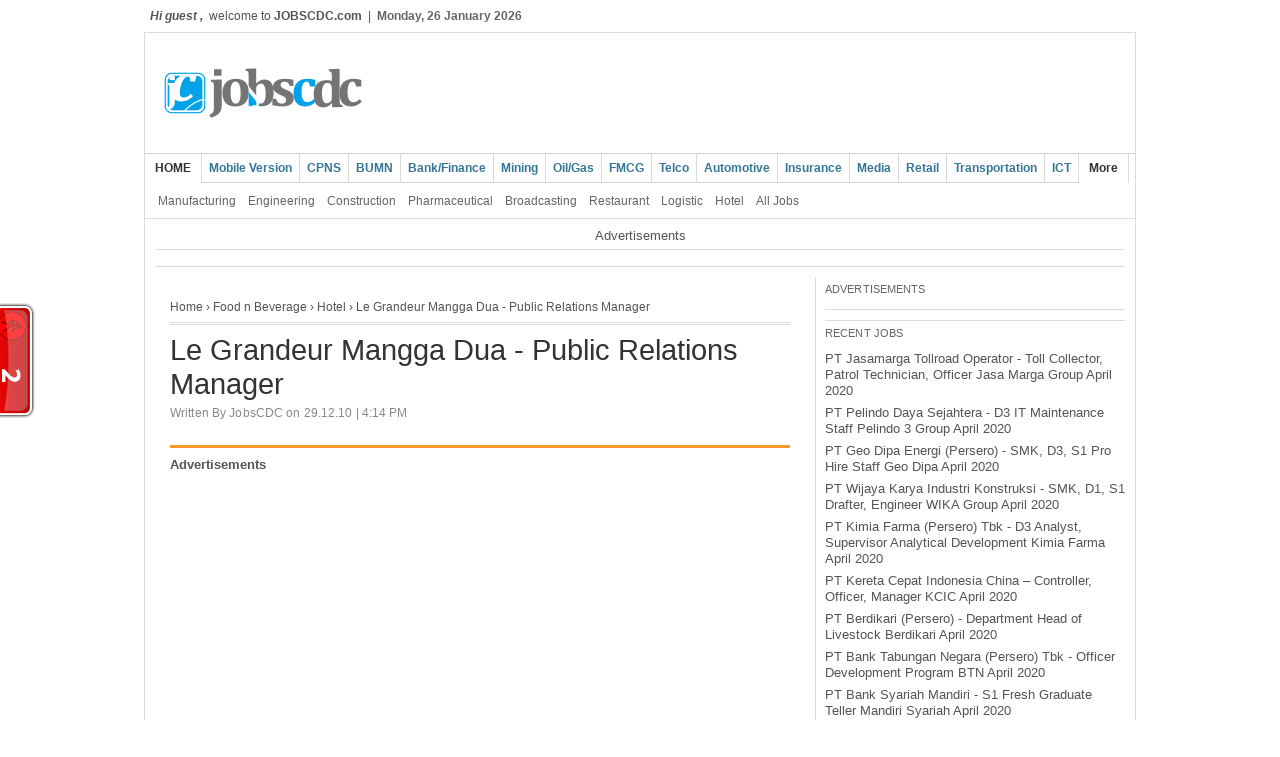

--- FILE ---
content_type: text/html; charset=UTF-8
request_url: https://www.jobscdc.com/2010/12/le-grandeur-mangga-dua-public-relations.html
body_size: 18768
content:
<!DOCTYPE html>
<html dir='ltr' xmlns='http://www.w3.org/1999/xhtml' xmlns:b='http://www.google.com/2005/gml/b' xmlns:data='http://www.google.com/2005/gml/data' xmlns:expr='http://www.google.com/2005/gml/expr'>
<head>
<link href='https://www.blogger.com/static/v1/widgets/2944754296-widget_css_bundle.css' rel='stylesheet' type='text/css'/>
<script src="//cdn.innity.net/admanager.js" type="text/javascript"></script>
<!-- Disable Copy and Paste-->
<script language='JavaScript1.2'>
function disableselect(e){
return false
}
function reEnable(){
return true
}
document.onselectstart=new Function ("return false")
if (window.sidebar){
document.onmousedown=disableselect
document.onclick=reEnable
}
</script>
<meta content='text/html; charset=UTF-8' http-equiv='Content-Type'/>
<meta content='blogger' name='generator'/>
<link href='https://www.jobscdc.com/favicon.ico' rel='icon' type='image/x-icon'/>
<link href='https://www.jobscdc.com/2010/12/le-grandeur-mangga-dua-public-relations.html' rel='canonical'/>
<link rel="alternate" type="application/atom+xml" title="Lowongan Kerja Terbaru April 2020 | BUMN CPNS 2020 - Atom" href="https://www.jobscdc.com/feeds/posts/default" />
<link rel="alternate" type="application/rss+xml" title="Lowongan Kerja Terbaru April 2020 | BUMN CPNS 2020 - RSS" href="https://www.jobscdc.com/feeds/posts/default?alt=rss" />
<link rel="service.post" type="application/atom+xml" title="Lowongan Kerja Terbaru April 2020 | BUMN CPNS 2020 - Atom" href="https://www.blogger.com/feeds/975124612620016544/posts/default" />

<link rel="alternate" type="application/atom+xml" title="Lowongan Kerja Terbaru April 2020 | BUMN CPNS 2020 - Atom" href="https://www.jobscdc.com/feeds/7978416543418439794/comments/default" />
<!--Can't find substitution for tag [blog.ieCssRetrofitLinks]-->
<link href='https://blogger.googleusercontent.com/img/b/R29vZ2xl/AVvXsEiEQNHA4ZM9BpvJbuzsDI9JTYD_W7sj5avMUeDsi0ay0XTYasVqcQB4jZia1M68gj_goBFG00vYE-_iVtCEasQTsTFEB2x0iQEP9LgkcusLbxORDxi2mevPOVxqjknd-x_NmHspHX-nJZYP/s320/legrandeurhotel.gif' rel='image_src'/>
<meta content='https://www.jobscdc.com/2010/12/le-grandeur-mangga-dua-public-relations.html' property='og:url'/>
<meta content='Le Grandeur Mangga Dua - Public Relations Manager' property='og:title'/>
<meta content='Le Grandeur Mangga Dua offers modern living, a combination of International standard of accommodation with an exceptional service – driven f...' property='og:description'/>
<meta content='https://blogger.googleusercontent.com/img/b/R29vZ2xl/AVvXsEiEQNHA4ZM9BpvJbuzsDI9JTYD_W7sj5avMUeDsi0ay0XTYasVqcQB4jZia1M68gj_goBFG00vYE-_iVtCEasQTsTFEB2x0iQEP9LgkcusLbxORDxi2mevPOVxqjknd-x_NmHspHX-nJZYP/w1200-h630-p-k-no-nu/legrandeurhotel.gif' property='og:image'/>
<title>Le Grandeur Mangga Dua - Public Relations Manager - Lowongan Kerja Terbaru April 2020 | BUMN CPNS 2020</title>
<link href='data:blog.homepageUrl' rel='canonical'/>
<meta content='Lowongan Kerja Terbaru April 2020, Jobs Info and career development informasi lowongan kerja terbaru, CPNS 2020, BUMN 2020 dan perusahaan multinasional.' name='description'/>
<meta content='Lowongan Kerja, Lowongan, Kerja, Lowongan Terbaru, Lowongan Kerja Terbaru, Bursa Lowongan kerja, Bursa lowongan kerja 2020, Lowongan Terbaru 2020, Lowongan Kerja April 2020, Lowongan Terbaru April 2020, Lowongan Kerja April 2020, Lowongan April 2020, Loker April 2020, Lowongan BUMN April 2020, Lowongan CPNS April 2020, Lowongan Bank April 2020, Lowongan SMA SMK April 2020, Lowongan D3 April 2020, Lowongan S1 April 2020, Lowongan S2 April 2020, Lowongan Migas April 2020, CPNS 2020, BUMN' name='keywords'/>
<meta content='LOWONGAN KERJA' name='Author'/>
<meta content='index, follow, noodp, noydir' name='ROBOTS'/>
<meta content='9BC10312594' name='blogcatalog'/>
<link href='https://www.jobscdc.com/2010/12/le-grandeur-mangga-dua-public-relations.html' rel='canonical'/>
<style id='page-skin-1' type='text/css'><!--
/*
-----------------------------------------------
Blogger Template Style
Name    : Simple Magazine
Author  : Borneo Templates
Url     : www.borneotemplates.com
Updated by: Blogger Team
----------------------------------------------- */
/* Variable definitions
====================
<Variable name="bgcolor" description="Page Background Color"
type="color" default="#fff">
<Variable name="textcolor" description="Text Color"
type="color" default="#333">
<Variable name="linkcolor" description="Link Color"
type="color" default="#58a">
<Variable name="pagetitlecolor" description="Blog Title Color"
type="color" default="#666">
<Variable name="descriptioncolor" description="Blog Description Color"
type="color" default="#999">
<Variable name="titlecolor" description="Post Title Color"
type="color" default="#c60">
<Variable name="bordercolor" description="Border Color"
type="color" default="#ccc">
<Variable name="sidebarcolor" description="Sidebar Title Color"
type="color" default="#999">
<Variable name="sidebartextcolor" description="Sidebar Text Color"
type="color" default="#666">
<Variable name="visitedlinkcolor" description="Visited Link Color"
type="color" default="#999">
<Variable name="bodyfont" description="Text Font"
type="font" default="normal normal 100% Arial, Serif">
<Variable name="headerfont" description="Sidebar Title Font"
type="font"
default="normal normal 78% 'Trebuchet MS',Trebuchet,Arial,Verdana,Sans-serif">
<Variable name="pagetitlefont" description="Blog Title Font"
type="font"
default="normal normal 200% Arial, Serif">
<Variable name="descriptionfont" description="Blog Description Font"
type="font"
default="normal normal 78% 'Trebuchet MS', Trebuchet, Arial, Verdana, Sans-serif">
<Variable name="postfooterfont" description="Post Footer Font"
type="font"
default="normal normal 78% 'Trebuchet MS', Trebuchet, Arial, Verdana, Sans-serif">
<Variable name="startSide" description="Side where text starts in blog language"
type="automatic" default="left">
<Variable name="endSide" description="Side where text ends in blog language"
type="automatic" default="right">
*/
/* Use this with templates/template-twocol.html */
/* Navbar Frame
----------------------------- */
#navbar-iframe {height:0px;visibility:hidden;display:none}
body {
background:#ffffff;
margin:0;
color:#555555;
font:x-small Arial Serif;
font-size/* */:/**/small;
font-size: /**/small;
text-align: center;
}
a:link {
color:#555555;
text-decoration:none;
}
a:visited {
color:#555555;
text-decoration:none;
}
a:hover {
color:#333333;
text-decoration:underline;
}
a img {
border-width:0;
}
/* Header
-----------------------------------------------
*/
#header-wrapper {background:#fff url(#) repeat-x bottom left;
width:970px;
margin:0 auto;
padding:5px 10px 5px 10px;
border-left:1px solid #dcd9d9;
border-right:1px solid #dcd9d9;
border-top:1px solid #dcd9d9;
}
#header-inner {
background-position: center;
margin-left: auto;
margin-right: auto;
}
#header {
float:left;
width:480px;
margin: 0px;
border: 0px solid #dcd9d9;
text-align: left;
color:#333333;
}
#header2 {
float:right;
width:468px;
margin: 0 auto;
text-align: left;
color:#555;
}
.header .widget, .header2 .widget {margin:0 auto;padding:5px 0px 5px 0px;}
#header h1 {
margin:0 auto;
padding:10px 10px .15em;
line-height:1.2em;
text-transform:uppercase;
letter-spacing:.18em;
font: normal normal 200% Arial, Serif;
}
#header a {
color:#333333;
text-decoration:none;
}
#header a:hover {
color:#333333;
}
#header .description {
margin:0 auto;
padding:0 10px 5px;
max-width:100%;
text-transform:uppercase;
letter-spacing:.01em;
line-height: 1.2em;
font: normal normal 90% 'Arial', Trebuchet, Arial, Verdana, Sans-serif;
color: #666666;
}
#header img {
margin-left: auto;
margin-right: auto;
}
/* Outer-Wrapper
----------------------------------------------- */
#outer-wrapper {
border-left:1px solid #dcd9d9;
border-right:1px solid #dcd9d9;
border-bottom:1px solid #dcd9d9;
width: 970px;
margin:0 auto;
padding:10px;
text-align:left;
font: normal normal 97% Arial, Serif;
}
#crosscol-wrapper {padding:0 auto;margin:0 auto;}
.crosscol .widget {margin:0 0 10px;padding:0px 0px 6px 0px;border-bottom:1px solid #dcd9d9;}
#main-wrapper {border-right:1px solid #dcd9d9;
padding-left:15px;padding-right:25px;
width: 620px;
float: left;
word-wrap: break-word; /* fix for long text breaking sidebar float in IE */
overflow: hidden;     /* fix for long non-text content breaking IE sidebar float */
}
#sidebar-wrapper {
width: 300px;
float: right;
word-wrap: break-word; /* fix for long text breaking sidebar float in IE */
overflow: hidden;      /* fix for long non-text content breaking IE sidebar float */
}
#sidebar2-wrapper {border-right:1px solid #dcd9d9;border-left:1px solid #dcd9d9;
width: 160px;padding:0px 10px;margin-left:10px;
float: left;
word-wrap: break-word; /* fix for long text breaking sidebar float in IE */
overflow: hidden;      /* fix for long non-text content breaking IE sidebar float */
}
#sidebar3-wrapper {
width: 160px;
float: right;
word-wrap: break-word; /* fix for long text breaking sidebar float in IE */
overflow: hidden;      /* fix for long non-text content breaking IE sidebar float */
}
.main2-wrapper {padding:0 auto;margin:0 auto;width:auto;float: left;
word-wrap: break-word; overflow: hidden;}
/* Headings
----------------------------------------------- */
h2 {
margin:0.5em 0 .75em;
font:normal normal 90% 'Trebuchet MS',Trebuchet,Arial,Verdana,Sans-serif;
line-height: 1.2em;
text-transform:uppercase;
letter-spacing:.01em;
color:#666666;
}
/* Posts
-----------------------------------------------
*/
h2.date-header {text-transform:none;font:normal 12px Arial;color:#888;
margin:0.1em 0 .1em;line-height: 1.2em;
}
.post {
margin:.5em 0 0.2em;
border-bottom:1px solid #dcd9d9;
padding-bottom:0.2em;
}
.post h3 {
margin:.25em 0 0;
padding:0 0 4px;
font-size:230%;
font-weight:normal;
line-height:1.2em;
color:#333333;
}
.post h3 a, .post h3 a:visited, .post h3 strong {
display:block;
text-decoration:none;
color:#333333;
font-weight:normal;
}
.post h3 strong, .post h3 a:hover {
color:#555555;
}
.post-body {border-top:3px solid #FE9A2E;padding-top:7px;
margin:2.0em 0 .75em;
line-height:1.6em;
}
.post-body blockquote {
line-height:1.3em;
}
.post-footer {
margin: .75em 0;
color:#666666;
text-transform:none;
letter-spacing:.01em;
font: normal normal 98% 'Arial', Trebuchet, Verdana, Sans-serif;
line-height: 1.4em;
}
.comment-link {
margin-left:.6em;
}
.post img, table.tr-caption-container {
padding:6px;overflow: hidden;margin-top:4px;
border:1px solid #dcd9d9;
background:#fff;
-moz-box-shadow: 1px 1px 5px rgba(0, 0, 0, .5);
-webkit-box-shadow: 1px 1px 5px rgba(0, 0, 0, .5);
-goog-ms-box-shadow: 1px 1px 5px rgba(0, 0, 0, .5);
box-shadow: 1px 1px 5px rgba(0, 0, 0, .5);
}
.tr-caption-container img {
border: none;
padding: 0;
}
.post blockquote {
margin:1em 20px;
}
.post blockquote p {
margin:.75em 0;
}
/* Comments
----------------------------------------------- */
#comments h4 {
margin:1em 0;
font-weight: bold;
line-height: 1.4em;
text-transform:uppercase;
letter-spacing:.01em;
color: #666666;
}
#comments-block {
margin:1em 0 1.5em;
line-height:1.6em;
}
#comments-block .comment-author {
margin:.5em 0;
}
#comments-block .comment-body {
margin:.25em 0 0;
}
#comments-block .comment-footer {
margin:-.25em 0 2em;
line-height: 1.4em;
text-transform:uppercase;
letter-spacing:.1em;
}
#comments-block .comment-body p {
margin:0 0 .75em;
}
.deleted-comment {
font-style:italic;
color:gray;
}
#blog-pager-newer-link {
float: left;
}
#blog-pager-older-link {
float: right;
}
#blog-pager {
text-align: center;
}
.feed-links {
clear: both;
line-height: 2.5em;
}
/* Sidebar Content
----------------------------------------------- */
.sidebar {
color: #666666;
line-height: 1.3em;
}
.sidebar ul {
list-style:none;
margin:0 0 0;
padding:0 0 0;
}
.sidebar li {
margin:0;
padding:2px 0px 3px 0px;
text-indent:0px;
line-height:1.3em;
border-bottom:1px dotted #dcd9d9;
}
.sidebar .widget {
border-bottom:1px solid #dcd9d9;
margin:0 0 5px;
padding:0 0 5px;
}
.main .widget {
border-bottom:1px solid #dcd9d9;
margin:0 auto;
padding:0 auto;
}
.main .Blog {
border-bottom-width: 0;
}
/* Sidebar2, Sidebar3 Content
----------------------------------------------- */
.sidebar2, .sidebar3 {
color: #666666;
line-height: 1.3em;
}
.sidebar2 ul, .sidebar3 ul {
list-style:none;
margin:0 0 0;
padding:0 0 0;
}
.sidebar2 li, .sidebar3 li {
margin:0;
padding:2px 0px 3px 0px;
text-indent:0px;
line-height:1.3em;
border-bottom:1px dotted #dcd9d9;
}
.sidebar2 .widget, .sidebar3 .widget {
border-bottom:1px solid #dcd9d9;
margin:0 0 5px;
padding:0 0 5px;
}
.sidebar2 a:link, .sidebar2 li a:visited, .sidebar3 a:link, .sidebar3 li a:visited {color:#1c4870;text-decoration:none;}
.sidebar2 li a:hover, .sidebar2 li a:hover {color:#000;text-decoration:underline;}
/* Footer Content
----------------------------------------------- */
.footer h2 {font:bold 13px Arial;padding:5px 0px;margin:0 auto;line-height: 1.3em;text-transform:uppercase;letter-spacing:.01em;color:#333;}
.footer {color: #666;line-height: 1.3em;font:normal 13px Arial;}
.footer ul {list-style:none;margin:0 0 0 0;padding:0 0 0 0;color:#888;}
.footer li {background: url(#) no-repeat 1px 8px;
font:normal 13px Arial;
margin:0;padding:2px 0 3px 12px;
text-indent:0px;line-height:1.3em;
border-bottom: 1px dotted #dcd9d9;}
.footer a:link, .footer li a:visited {color:#444;text-decoration:none;}
.footer li a:hover {color:#000;text-decoration:underline;}
.footer .widget {margin:0px 0px 8px 0px;padding:6px 0px;}
.footer .widget-content {padding: 0 auto;}
/* Main2 Content
----------------------------------------------- */
.main2 h2 {font:bold 13px Arial;padding:0 auto;margin:0 auto;line-height: 1.3em;text-transform:uppercase;letter-spacing:.01em;color:#333;}
.main2 {color: #555;line-height: 1.3em;font:normal 13px Arial;}
.main2 ul {list-style:none;margin:0 0 0 0;padding:0 0 0 0;color:#888;}
.main2 li {background: url(https://blogger.googleusercontent.com/img/b/R29vZ2xl/AVvXsEhRGs-2FzxWBVwgJKsefnTgjwNhLJMlRN3yOgg7wqmYI2UdxV8avrNxjD7t0ltMJwsdrA3LssqpiJ4sxHMYtjpJo5jyWiSbc0xINik_Y8JRahSMw9FSJNqeHEHfBGyaTOzHJ6SMFNap7XM/s1600/arrow_box.GIF) no-repeat 1px 8px;
font:normal 13px Arial;
margin:0;padding:2px 0 3px 12px;
text-indent:0px;line-height:1.3em;
border-bottom: 1px dotted #dcd9d9;}
.main2 a:link, .main2 li a:visited {color:#333;text-decoration:none;}
.main2 li a:hover {color:#FF8000;text-decoration:none;}
.main2 .widget {margin:0 auto;padding:0 auto;}
.main2 .widget-content {padding: 0 auto;}
/* Profile
----------------------------------------------- */
.profile-img {
float: left;
margin-top: 0;
margin-right: 5px;
margin-bottom: 5px;
margin-left: 0;
padding: 4px;
border: 1px solid #dcd9d9;
}
.profile-data {
margin:0;
text-transform:uppercase;
letter-spacing:.1em;
font: normal normal 98% 'Arial', Trebuchet, Verdana, Sans-serif;
color: #666666;
font-weight: bold;
line-height: 1.6em;
}
.profile-datablock {
margin:.5em 0 .5em;
}
.profile-textblock {
margin: 0.5em 0;
line-height: 1.6em;
}
.profile-link {
font: normal normal 98% 'Arial', Trebuchet, Verdana, Sans-serif;
text-transform: uppercase;
letter-spacing: .1em;
}
/* Footer Wrapper
----------------------------------------------- */
.picfooter{background:transparent;width:990px;margin-left: auto;margin-right: auto;margin:0 auto;text-align:center;font: normal normal 97% Arial, Serif;border-left:1px solid #dcd9d9;border-right:1px solid #dcd9d9;border-bottom:1px solid #dcd9d9;}
#footer-wrapper {width: 960px;padding:0 auto;margin:0 auto;text-align:left;font: normal normal 97% Arial, Serif;}
#footer1-wrapper {
width: 300px;
float: left;
word-wrap: break-word; /* fix for long text breaking sidebar float in IE */
overflow: hidden;      /* fix for long non-text content breaking IE sidebar float */}
#footer2-wrapper {
padding:0px 15px;margin-left:15px;
border-right:1px solid #eee;
border-left:1px solid #eee;
width: 300px;
float: left;
word-wrap: break-word; /* fix for long text breaking sidebar float in IE */
overflow: hidden;      /* fix for long non-text content breaking IE sidebar float */}
#footer3-wrapper {
width: 300px;
float: right;
word-wrap: break-word; /* fix for long text breaking sidebar float in IE */
overflow: hidden;      /* fix for long non-text content breaking IE sidebar float */
}
/* Credit Wrapper
---------------------------------------------*/
#credit-wrapper  {background:#fff url(#) repeat-x top left;width:990px;margin:0 auto;border-left:1px solid #dcd9d9;border-right:1px solid #dcd9d9;}
#link-wrapper {overflow:hidden;clear:both;width: 970px;margin:0 auto;padding:10px 10px 6px 10px;line-height: 1.3em;text-align:center;font-family:Arial;font-size:13px;color:#666;}
/* Menu Horisontal
---------------------------------------------*/
.menupic{width:100%;margin:0 auto;padding:0 auto;}
.menuhorisontal{background:#fff url(#) repeat-x bottom left;width:990px;height:30px;margin:0 auto; padding:0 auto;border-left:1px solid #dcd9d9;border-right:1px solid #dcd9d9;border-top:solid 1px #d2d4d6;}
.menuhorisontal ul{margin: 0; padding-left: 0px;color:#357798;text-transform: none;list-style-type: none;font:bold 12px Arial, Helvetica,Arial,Verdana,sans-serif;}
.menuhorisontal li{display: inline; margin: 0;}
.menuhorisontal li a{float: left;display: block;text-decoration:none;
padding:7px 7px 7px 7px;border-right:1px solid #dadcde;border-bottom:solid 1px #d2d4d6;color:#357798;}
.menuhorisontal li a:visited{color:#357798;}
.menuhorisontal li a:hover {background:#fff;color:#333;text-decoration:none;border-bottom:solid 1px #fff; /*Background Setelah Pointer Diarahkan */}
.menuhorisontal li.selected a {background:#fff;color:#333;border-bottom:solid 1px #fff;padding:7px 10px 7px 10px;}
/* Menu Horisontal 2
---------------------------------------------*/
.menupic2{background:#fff url(#) repeat-x bottom left;width:990px;margin:0 auto;padding:0 auto;border-left:1px solid #dcd9d9;border-right:1px solid #dcd9d9;}
.menuhorisontal2 {width:990px;height:24px;margin:0 auto; padding:5px 0px;border-bottom:solid 1px #dadcde;}
.menuhorisontal2 ul{margin: 0; padding-left:7px;color:#666;text-transform: capitalize;list-style-type: none;font:normal 12px Arial, Helvetica,Verdana,sans-serif;}
.menuhorisontal2 li{display: inline; margin: 0;}
.menuhorisontal2 li a{float: left;display: block;text-decoration:none;
padding: 5px 6px 4px 6px;border-right:0px solid #415770;color: #666}
.menuhorisontal2 li a:visited{color: #666;}
.menuhorisontal2 li a:hover {background:#dadcde;border-radius:3px;-webkit-border-radius:3px;-opera-border-radius:3px;-moz-border-radius:3px;color:#000;text-decoration:none; /*Background Setelah Pointer Diarahkan */}
/* Top Horisontal
---------------------------------------------*/
.toppic{background:transparent; width:100%; margin:0 auto;}
.topnav{width: 980px;height:32px;overflow: hidden;margin:0 auto;padding:0 auto;color:#555;font:normal 12px Arial;}
.toppic a:link, .toppic a:visited {color:#666;text-decoration:none;}
.toppic a:hover {color:#000;text-decoration:underline;}
.breadcrumbs { padding:15px 5px 5px 0; margin:0;font:normal 12px Arial; line-height:1.6em; border-bottom:3px double #ddd}
/* Coin Slider jQuery plugin CSS styles http://workshop.rs/projects/coin-slider */ .coin-slider { overflow: hidden; zoom: 1; position: relative; } .coin-slider a{ text-decoration: none; outline: none; border: none; } .cs-buttons { font-size: 0px; padding: 10px; float: left; } .cs-buttons a { margin-left: 5px; height: 10px; width: 10px; float: left; border: 1px solid #B8C4CF; color: #B8C4CF; text-indent: -1000px; } .cs-active { background-color: #B8C4CF; color: #FFFFFF; } .cs-title { width: 300px; padding: 10px; background-color: #000000; color: #FFFFFF; } .cs-prev, .cs-next { background-color: #000000; color: #FFFFFF; padding: 0px 10px; }

--></style>
<style type='text/css'>

</style>
<script type='text/javascript'>
var thumbnail_mode = "float" ;
summary_noimg = 250;
summary_img = 150;
img_thumb_height = 200;
img_thumb_width = 274;
</script>
<script type='text/javascript'>
//<![CDATA[
function removeHtmlTag(b,a){if(b.indexOf("<")!=-1){var d=b.split("<");for(var c=0;c<d.length;c++){if(d[c].indexOf(">")!=-1){d[c]=d[c].substring(d[c].indexOf(">")+1,d[c].length)}}b=d.join("")}a=(a<b.length-1)?a:b.length-2;while(b.charAt(a-1)!=" "&&b.indexOf(" ",a)!=-1){a++}b=b.substring(0,a-1);return b+"..."}function createSummaryAndThumb(d){var f=document.getElementById(d);var a="";var b=f.getElementsByTagName("img");var e=summary_noimg;if(b.length>=1){a='<span style="float:left; padding:0px 10px 2px 0px;"><img src="'+b[0].src+'" width="'+img_thumb_width+'px" height="'+img_thumb_height+'px"/></span>';e=summary_img}var c=a+"<div>"+removeHtmlTag(f.innerHTML,e)+"</div>";f.innerHTML=c};
//]]>
</script>
<script src="//ajax.googleapis.com/ajax/libs/jquery/1.3.2/jquery.min.js" type="text/javascript"></script>
<script src="//mrmung.googlecode.com/files/coin-slider.min.js" type="text/javascript"></script>
<script type='text/javascript'> $(document).ready(function() { $('#coin-slider').coinslider({ width: 563, height: 225, navigation: false, delay: 5000 }); }); </script>
<script type='text/javascript'>

  var _gaq = _gaq || [];
  _gaq.push(['_setAccount', 'UA-13001210-2']);
  _gaq.push(['_trackPageview']);

  (function() {
    var ga = document.createElement('script'); ga.type = 'text/javascript'; ga.async = true;
    ga.src = ('https:' == document.location.protocol ? 'https://ssl' : 'http://www') + '.google-analytics.com/ga.js';
    var s = document.getElementsByTagName('script')[0]; s.parentNode.insertBefore(ga, s);
  })();

</script>
<link href='https://www.blogger.com/dyn-css/authorization.css?targetBlogID=975124612620016544&amp;zx=6d957914-e704-4fa2-9fe2-d01be5d5c825' media='none' onload='if(media!=&#39;all&#39;)media=&#39;all&#39;' rel='stylesheet'/><noscript><link href='https://www.blogger.com/dyn-css/authorization.css?targetBlogID=975124612620016544&amp;zx=6d957914-e704-4fa2-9fe2-d01be5d5c825' rel='stylesheet'/></noscript>
<meta name='google-adsense-platform-account' content='ca-host-pub-1556223355139109'/>
<meta name='google-adsense-platform-domain' content='blogspot.com'/>

<!-- data-ad-client=ca-pub-7065183364195663 -->

</head>
<body>
<div class='navbar section' id='navbar'><div class='widget Navbar' data-version='1' id='Navbar1'><script type="text/javascript">
    function setAttributeOnload(object, attribute, val) {
      if(window.addEventListener) {
        window.addEventListener('load',
          function(){ object[attribute] = val; }, false);
      } else {
        window.attachEvent('onload', function(){ object[attribute] = val; });
      }
    }
  </script>
<div id="navbar-iframe-container"></div>
<script type="text/javascript" src="https://apis.google.com/js/platform.js"></script>
<script type="text/javascript">
      gapi.load("gapi.iframes:gapi.iframes.style.bubble", function() {
        if (gapi.iframes && gapi.iframes.getContext) {
          gapi.iframes.getContext().openChild({
              url: 'https://www.blogger.com/navbar/975124612620016544?po\x3d7978416543418439794\x26origin\x3dhttps://www.jobscdc.com',
              where: document.getElementById("navbar-iframe-container"),
              id: "navbar-iframe"
          });
        }
      });
    </script><script type="text/javascript">
(function() {
var script = document.createElement('script');
script.type = 'text/javascript';
script.src = '//pagead2.googlesyndication.com/pagead/js/google_top_exp.js';
var head = document.getElementsByTagName('head')[0];
if (head) {
head.appendChild(script);
}})();
</script>
</div></div>
<div class='toppic'>
<div class='topnav'>
<div style='float:left;padding:9px 0px;'>
<!--INFOLINKS_OFF--><strong><i>Hi guest , </i></strong>&nbsp;welcome to <b>JOBSCDC.com</b>&nbsp; | &nbsp;<script type='text/javascript'>
//<![CDATA[
/*
JavaScript Kit (http://www.javascriptkit.com/script/cut164.shtml)
*/
var mydate=new Date()
var year=mydate.getYear()
if (year < 1000)
year+=1900
var day=mydate.getDay()
var month=mydate.getMonth()
var daym=mydate.getDate()
if (daym<10)
daym="0"+daym
var dayarray=new Array("Sunday","Monday","Tuesday","Wednesday","Thursday","Friday","Saturday")
var montharray=new Array("January","February","March","April","May","June","July","August","September","October","November","December")
document.write("<font color='666666' face='Arial'><b>"+dayarray[day]+", "+daym+" "+montharray[month]+" "+year+"</b></font>")
//]]>
</script><!--INFOLINKS_ON-->
</div>
<div style='float:right;margin-top:2px;width:320px;overflow:hidden;'>
<div id='google_translate_element'></div><script>
function googleTranslateElementInit() {
  new google.translate.TranslateElement({
    pageLanguage: 'en',
    includedLanguages: 'nl,en,tl,fr,de,id,ja,ko,pt,ru',
    autoDisplay: false,
    layout: google.translate.TranslateElement.InlineLayout.HORIZONTAL
  }, 'google_translate_element');}
</script><script src='//translate.google.com/translate_a/element.js?cb=googleTranslateElementInit'></script>
</div>
</div>
</div>
<div id='header-wrapper'>
<div class='header section' id='header'><div class='widget Header' data-version='1' id='Header1'>
<div id='header-inner'>
<a href='https://www.jobscdc.com/' style='display: block'>
<img alt='Lowongan Kerja Terbaru April 2020 | BUMN CPNS 2020' height='100px; ' id='Header1_headerimg' src='https://blogger.googleusercontent.com/img/b/R29vZ2xl/AVvXsEhtNogLl5AbxGrLy2iCUDpXTWE4CPhSi-X9AgoCDzoUK1hWfKxqu28AzxKKxAsAWpZYWvXehX-3H3R5mBNzVqIH9OU1ChJLsMfjTu48wRu8GDfakOa9pXLgYMa8ZIKnygn31gkgjaElVAv6/s1600/new-logo-jobscdc.png' style='display: block' width='900px; '/>
</a>
</div>
</div></div>
<div class='header no-items section' id='header2'></div>
<div style='clear:both;'></div>
</div><!-- end header-wrapper -->
<div class='menupic'>
<div class='menuhorisontal'>
<ul><!--INFOLINKS_OFF-->
<li class='selected'><a href='http://jobscdc.com/'>HOME</a></li>
<li><a href='http://www.jobscdc.com/?m=1'>Mobile Version</a></li>
<li><a href='http://www.jobscdc.com/search/label/CPNS?max-results=10'>CPNS</a></li>
<li><a href='http://www.jobscdc.com/search/label/BUMN?max-results=10'>BUMN</a></li>
<li><a href='http://www.jobscdc.com/search/label/Bank%20and%20Finance?max-results=10'>Bank/Finance</a></li>
<li><a href='http://www.jobscdc.com/search/label/Mining?max-results=10'>Mining</a></li>
<li><a href='http://www.jobscdc.com/search/label/Oil%2F%20Gas?max-results=10'>Oil/Gas</a></li>
<li><a href='http://www.jobscdc.com/search/label/FMCG?max-results=10'>FMCG</a></li>
<li><a href='http://www.jobscdc.com/search/label/Telecomunication#?max-results=10'>Telco</a></li>
<li><a href='http://www.jobscdc.com/search/label/Automotive?max-results=10'>Automotive</a></li>
<li><a href='http://www.jobscdc.com/search/label/Insurance?max-results=10'>Insurance</a></li>
<li><a href='http://www.jobscdc.com/search/label/Media%2FJournalism?max-results=10'>Media</a></li>
<li><a href='http://www.jobscdc.com/search/label/Retail?max-results=10'>Retail</a></li>
<li><a href='http://www.jobscdc.com/search/label/Transportation?max-results=10'>Transportation</a></li>
<li><a href='http://www.jobscdc.com/search/label/ICT?max-results=10'>ICT</a></li>
<li class='selected'><a href='#?max-results=10'>More</a></li>
</ul>
</div>
</div>
<div class='menupic2'>
<div class='menuhorisontal2'>
<ul>
<li><a href='http://www.jobscdc.com/search/label/Manufacturing?max-results=10'>Manufacturing</a></li>
<li><a href='http://www.jobscdc.com/search/label/Engineering?max-results=10'>Engineering</a></li>
<li><a href='http://www.jobscdc.com/search/label/Construction?max-results=10'>Construction</a></li>
<li><a href='http://www.jobscdc.com/search/label/Pharmaceutical?max-results=10'>Pharmaceutical</a></li>
<li><a href='http://www.jobscdc.com/search/label/Broadcasting?max-results=10'>Broadcasting</a></li>
<li><a href='http://www.jobscdc.com/search/label/Restaurant?max-results=10'>Restaurant</a></li>
<li><a href='http://www.jobscdc.com/search/label/Logistic?max-results=10'>Logistic</a></li>
<li><a href='http://www.jobscdc.com/search/label/Hotel?max-results=10'>Hotel</a></li>
<li><a href='http://www.jobscdc.com/search/label/?max-results=30'>All Jobs</a></li>
</ul><!--INFOLINKS_ON-->
<div style='float:right;margin-top:-2px;width:340px;overflow:hidden;'>
</div>
</div>
</div>
<div id='outer-wrapper'><div id='wrap2'>
<!-- skip links for text browsers -->
<span id='skiplinks' style='display:none;'>
<a href='#main'>skip to main </a> |
      <a href='#sidebar'>skip to sidebar</a>
</span>
<div id='content-wrapper'>
<div id='crosscol-wrapper' style='text-align:center'>
<div class='crosscol section' id='crosscol'><div class='widget HTML' data-version='1' id='HTML12'>
<div class='widget-content'>
Advertisements
</div>
<div class='clear'></div>
</div>
<div class='widget HTML' data-version='1' id='HTML4'>
<div class='widget-content'>
<script type="text/javascript" src="//widgets.amung.us/tab.js"></script><script type="text/javascript">WAU_tab('osk8sstm239e', 'left-middle')</script>
<!-- twitter follow badge by go2web20 -->
<script src="//www.go2web20.net/twitterfollowbadge/1.0/badge.js" type="text/javascript"></script><script type='text/javascript' charset='utf-8'><!--
tfb.account = 'jobscdc';
tfb.label = 'follow-me';
tfb.color = '#0076a4';
tfb.side = 'l';
tfb.top = 390;
tfb.showbadge();
--></script>
<!-- end of twitter follow badge -->
</div>
<div class='clear'></div>
</div></div>
</div>
<div id='main-wrapper'>
<div class='main section' id='main'><div class='widget Blog' data-version='1' id='Blog1'>
<div class='blog-posts hfeed'>
<!--Can't find substitution for tag [defaultAdStart]-->

          <div class="date-outer">
        

          <div class="date-posts">
        
<div class='post-outer'>
<div class='post hentry'>
<a name='7978416543418439794'></a>
<div class='breadcrumbs'><a href='https://www.jobscdc.com/'>Home</a> &#8250; 
<a href='https://www.jobscdc.com/search/label/Food%20n%20Beverage' rel='tag'>Food n Beverage</a>
 &#8250; 
<a href='https://www.jobscdc.com/search/label/Hotel' rel='tag'>Hotel</a>
 &#8250; Le Grandeur Mangga Dua - Public Relations Manager
</div>
<h3 class='post-title entry-title'>
Le Grandeur Mangga Dua - Public Relations Manager
</h3>
<div class='post-header'>
<div class='post-header-line-1'></div>
</div>
<h2 class='date-header'><span>Written By JobsCDC on 29.12.10 | 4:14&#8239;PM</span></h2>
<div class='post-body entry-content'>

<!--INFOLINKS_OFF--><div style="text-align: left;"><b>Advertisements</b></div><!--INFOLINKS_ON-->
<script type="text/javascript"><!--
google_ad_client = "ca-pub-7065183364195663";
google_ad_host = "pub-1556223355139109";
/* cdcumy_main2_AdSense2_300x250_as */
google_ad_slot = "6429797608";
google_ad_width = 300;
google_ad_height = 250;
//-->
</script>
<script type="text/javascript" src="//pagead2.googlesyndication.com/pagead/show_ads.js">
</script>
<br/>
<br/>
<a href="https://blogger.googleusercontent.com/img/b/R29vZ2xl/AVvXsEiEQNHA4ZM9BpvJbuzsDI9JTYD_W7sj5avMUeDsi0ay0XTYasVqcQB4jZia1M68gj_goBFG00vYE-_iVtCEasQTsTFEB2x0iQEP9LgkcusLbxORDxi2mevPOVxqjknd-x_NmHspHX-nJZYP/s1600/legrandeurhotel.gif" onblur="try {parent.deselectBloggerImageGracefully();} catch(e) {}"><img alt="" border="0" id="BLOGGER_PHOTO_ID_5556032110341440930" src="https://blogger.googleusercontent.com/img/b/R29vZ2xl/AVvXsEiEQNHA4ZM9BpvJbuzsDI9JTYD_W7sj5avMUeDsi0ay0XTYasVqcQB4jZia1M68gj_goBFG00vYE-_iVtCEasQTsTFEB2x0iQEP9LgkcusLbxORDxi2mevPOVxqjknd-x_NmHspHX-nJZYP/s320/legrandeurhotel.gif" style="display:block; margin:0px auto 10px; text-align:center;cursor:pointer; cursor:hand;width: 200px; height: 125px;" /></a><div style="text-align: justify;">Le Grandeur Mangga Dua offers modern living, a combination of International standard of accommodation with an exceptional service &#8211; driven from within. Its modern design offers a high level of comfort, balanced between decorative nuances of peaceful, natural colors and a luxury touch. Le Grandeur Mangga Dua Jakarta a leading 4 stars hotel in North Jakarta is seeking candidates for the following positions:</div><div style="text-align: justify;"><br /></div><div style="text-align: center;"><b>Public Relations Manager</b></div><div style="text-align: center;"><br /></div><div style="text-align: justify;">Requirements: </div><div style="text-align: justify;"><ul><li>Female, S1, min. 2 years experience in similar position at 4 star hotel</li><li>Has good relation with press/media</li><li>Fluent in English both oral and written</li><li>Has strong leadership skills, able to work under pressure, good communication skill.</li></ul></div><div style="text-align: center;"><b>Reservation Agent</b></div><div style="text-align: center;"><br /></div><div style="text-align: justify;">Requirements: </div><div style="text-align: justify;"><ul><li>Male, hotel background education</li><li>1 year working experience in similar position</li><li>Good communication skills in English and Indonesia</li><li>Familiar with fidelio system</li><li>Good selling skills</li></ul></div><div style="text-align: center;"><b>Guest Relations Officer (GRO)</b></div><div style="text-align: center;"><br /></div><div style="text-align: justify;">Requirements: </div><div style="text-align: justify;"><ul><li>Female, hotel background</li><li>Min. 1 year working experience in similar position</li><li>Familiar with fidelio system is preferable</li><li>Proficient in spoken English and  mandarin is preferable.</li></ul></div><div style="text-align: center;"><b>Commis &#8211; Bakery</b></div><div style="text-align: center;"><br /></div><div style="text-align: justify;">Requirements: </div><div style="text-align: justify;"><ul><li>Male, hotel background</li><li>Able to work in shift hour, hard worker, 1 year working experience .</li></ul></div><div style="text-align: center;"><b>Chef de Partie &#8211; Bakery (CDP - Bakery)</b></div><div style="text-align: center;"><br /></div><div style="text-align: justify;">Requirements: </div><div style="text-align: justify;"><ul><li>Male, hotel background</li><li>Min. 2 year working experience in similar position</li><li>Has strong leadership skills, able to train the staff.</li></ul></div><div style="text-align: justify;">For those qualified, please send your complete resume and recent photograph within 2 weeks after this advertisement to:</div><div style="text-align: justify;"><br /></div><div style="text-align: justify;">Director of Human Resources</div><div style="text-align: justify;">Le Grandeur Mangga Dua Jakarta</div><div style="text-align: justify;">Jl. Mangga Dua Raya, Jakarta 10730, Indonesia</div><div style="text-align: justify;">Fax. 021 &#8211; 6127822</div><div style="text-align: justify;">Email address: dohr-mgd@legrandeurhotels.com</div>
<br/>
<fieldset class='iklan_tengah'>
<legend><b>Notes :</b></legend>
<div style='text-align: justify;'><b>JobsCDC.com</b> now available on android device. Download now on Google Play <a href='https://play.google.com/store/apps/details?id=com.jobscdc.com' target='_blank'><b>here</b></a>. <b>Please be aware of recruitment fraud.</b> The entire stage of this selection process is free of charge. <b><a href='https://www.jobscdc.com/2010/12/le-grandeur-mangga-dua-public-relations.html'>Le Grandeur Mangga Dua - Public Relations Manager</a></b> will never ask for fees or upfront payments for any purposes during the recruitment process such as transportation and accommodation.</div>
<ins style='border: none; display: inline-table; height: 1px; margin: 0; padding: 0; position: relative; visibility: visible; width: 600px;'><ins id='aswift_0_anchor' style='border: none; display: block; height: 1px; margin: 0; padding: 0; position: relative; visibility: visible; width: 600px;'></ins></ins></fieldset>
<!--INFOLINKS_OFF--><div style="text-align: center;"><b>Advertisements</b><!--INFOLINKS_ON-->
<br/>
<script type="text/javascript"><!--
google_ad_client = "ca-pub-7065183364195663";
google_ad_host = "pub-1556223355139109";
/* 336x280, created 6/11/11 */
google_ad_slot = "7954845026";
google_ad_width = 336;
google_ad_height = 280;
//-->
</script>
<script type="text/javascript"
src="//pagead2.googlesyndication.com/pagead/show_ads.js">
</script>
</div>
<br/>
<div class='similiar'>
<div class='widget-content'>
				<!--INFOLINKS_OFF--><b>Related Jobs :</b>
<div id='data2007'></div><br/><br/>
<div id='Randezvous'>
</div>
<script type='text/javascript'>

					var homeUrl3 = "https://www.jobscdc.com/";
					var maxNumberOfPostsPerLabel = 4;
					var maxNumberOfLabels = 4;

					maxNumberOfPostsPerLabel = 4;
					maxNumberOfLabels = 3;


					function listEntries10(json) {
					  var ul = document.createElement('ul');
					  var maxPosts = (json.feed.entry.length <= maxNumberOfPostsPerLabel) ? 
					                 json.feed.entry.length : maxNumberOfPostsPerLabel;
					  for (var i = 0; i < maxPosts; i++) {
					    var entry = json.feed.entry[i];
					    var alturl;

					    for (var k = 0; k < entry.link.length; k++) {
					      if (entry.link[k].rel == 'alternate') {
					        alturl = entry.link[k].href;
					        break;
					      }
					    }
					    var li = document.createElement('li');
					    var a = document.createElement('a');
					    a.href = alturl;

						if(a.href!=location.href) {
							var txt = document.createTextNode(entry.title.$t);	
							a.appendChild(txt);
							li.appendChild(a);
							ul.appendChild(li);	
						}
					  }
					  for (var l = 0; l < json.feed.link.length; l++) {
					    if (json.feed.link[l].rel == 'alternate') {
					      var raw = json.feed.link[l].href;
					      var label = raw.substr(homeUrl3.length+13);
					      var k;
					      for (k=0; k<20; k++) label = label.replace("%20", " ");
					      var txt = document.createTextNode(label);
					      var h = document.createElement('b');
					      h.appendChild(txt);
					      var div1 = document.createElement('div');
					       div1.appendChild(h);
					      div1.appendChild(ul);
					      document.getElementById('data2007').appendChild(div1);
					    }
					  }
					}
					function search10(query, label) {

					var script = document.createElement('script');
					script.setAttribute('src', query + 'feeds/posts/default/-/'
					 + label +
					'?alt=json-in-script&callback=listEntries10');
					script.setAttribute('type', 'text/javascript');
					document.documentElement.firstChild.appendChild(script);
					}

					var labelArray = new Array();
					var numLabel = 0;

					
					  
					    textLabel = "Food n Beverage";
					    
					    var test = 0;
					    for (var i = 0; i < labelArray.length; i++)
					    if (labelArray[i] == textLabel) test = 1;
					    if (test == 0) { 
					       labelArray.push(textLabel);
					       var maxLabels = (labelArray.length <= maxNumberOfLabels) ? 
					              labelArray.length : maxNumberOfLabels;
					       if (numLabel < maxLabels) {
					          search10(homeUrl3, textLabel);
					          numLabel++;
					       }
					    }
					  
					    textLabel = "Hotel";
					    
					    var test = 0;
					    for (var i = 0; i < labelArray.length; i++)
					    if (labelArray[i] == textLabel) test = 1;
					    if (test == 0) { 
					       labelArray.push(textLabel);
					       var maxLabels = (labelArray.length <= maxNumberOfLabels) ? 
					              labelArray.length : maxNumberOfLabels;
					       if (numLabel < maxLabels) {
					          search10(homeUrl3, textLabel);
					          numLabel++;
					       }
					    }
					  
					
					</script>
</div>
<!--INFOLINKS_ON-->
			</div>
<div style='clear: both;'></div>
</div>
<div style='float:left;width:100%;border-bottom:3px solid #e9e9e9;padding:5px 0;margin:2px 0 10px 0'>
<span style='float:right;padding-left:2px;'>
<a class='twitter-share-button' data-count='horizontal' data-via='jobscdc' href='http://twitter.com/share'>Tweet</a><script src="//platform.twitter.com/widgets.js" type="text/javascript"></script>
</span>
<span style='float:right;'>
<div id='fb-root'></div><script src="//connect.facebook.net/en_US/all.js#appId=116683225022610&amp;xfbml=1"></script><fb:like font='' href='' layout='button_count' send='true' show_faces='false' width='auto'></fb:like>
</span>
<span style='float:right;'>
<div class='g-plusone' data-size='medium'></div>
<script type='text/javascript'>
  window.___gcfg = {lang: 'id'};

  (function() {
    var po = document.createElement('script'); po.type = 'text/javascript'; po.async = true;
    po.src = 'https://apis.google.com/js/plusone.js';
    var s = document.getElementsByTagName('script')[0]; s.parentNode.insertBefore(po, s);
  })();
</script>
</span>
<span style='float:right;padding:3px 10px 0 0;font:normal 12px Arial;font-style:italic;color:#666;'>
Share this article on : 
</span>
</div>
<div class='post-footer'>
<div class='post-footer-line post-footer-line-1'><span class='post-author vcard'>
</span>
<span class='post-timestamp'>
</span>
<span class='post-comment-link'>
</span>
<span class='post-icons'>
</span>
<div class='post-share-buttons'>
</div>
</div>
<div class='post-footer-line post-footer-line-2'></div><span class='post-labels'>
Category:
<a href='https://www.jobscdc.com/search/label/Food%20n%20Beverage' rel='tag'>Food n Beverage</a>,
<a href='https://www.jobscdc.com/search/label/Hotel' rel='tag'>Hotel</a>
</span>
<div class='post-footer-line post-footer-line-3'><span class='post-location'>
</span>
</div>
</div>
</div>
<div class='comments' id='comments'>
<a name='comments'></a>
<div id='backlinks-container'>
<div id='Blog1_backlinks-container'>
</div>
</div>
</div>
</div>
<!--Can't find substitution for tag [defaultAdEnd]-->
<div class='inline-ad'>
</div>
<!--Can't find substitution for tag [adStart]-->

        </div></div>
      
<!--Can't find substitution for tag [adEnd]-->
</div>
<div class='blog-pager' id='blog-pager'>
<span id='blog-pager-newer-link'>
<a class='blog-pager-newer-link' href='https://www.jobscdc.com/2010/12/pt-lock-lock-indonesia-store-manager.html' id='Blog1_blog-pager-newer-link' title='Newer Post'>Newer Post</a>
</span>
<span id='blog-pager-older-link'>
<a class='blog-pager-older-link' href='https://www.jobscdc.com/2010/12/pt-indotruck-utama-sales-administration.html' id='Blog1_blog-pager-older-link' title='Older Post'>Older Post</a>
</span>
<a class='home-link' href='https://www.jobscdc.com/'>Home</a>
</div>
<div class='clear'></div>
<div class='post-feeds'>
</div>
</div></div>
</div>
<div id='sidebar-wrapper'>
<div class='sidebar section' id='sidebar'><div class='widget HTML' data-version='1' id='HTML14'>
<h2 class='title'>Advertisements</h2>
<div class='widget-content'>
<script src="//ssp.adplus.co.id/adrp/4888851/32643/1" type="text/javascript"></script>
</div>
<div class='clear'></div>
</div><div class='widget HTML' data-version='1' id='HTML9'>
</div><div class='widget HTML' data-version='1' id='HTML2'>
<h2 class='title'>Recent Jobs</h2>
<div class='widget-content'>
<style type="text/css">
#blogger-item-widget-recent-post .thumbnail {
    width: 18px;
    height: 18px;
    float: left;
    padding: 1px;
    border: 1px solid #CCC;
    margin: 0 2px 0 0;
    -webkit-border-radius: 1px;
	-moz-border-radius: 1px;
	border-radius: 1px;
}
#blogger-item-widget-recent-post .thumbnail img {
    min-width: 28px!important;
    max-width: 28px!important;
    min-height: 28px!important;
    max-height: 28px!important;
    -webkit-border-radius: 4px;
	-moz-border-radius: 4px;
	border-radius: 4px;
}
#blogger-item-widget-recent-post .thumbnail a {
    z-index: 100;
	display: block;
	position: relative;
}
#blogger-item-widget-recent-post .content a {
}
#blogger-item-widget-recent-post .content span {
    color: #999;
    font-size: 10px;
    font-style: italic;
}
#blogger-item-widget-recent-post .item {
    padding: 3px 0;
}
#blogger-item-widget-recent-post .item-0 {
    /*margin: 0;*/
}
#blogger-item-widget-recent-post .info {
    text-align: right;
    height:1em!important;
    overflow:hidden;
    line-height: 1em!important;
}
#blogger-item-widget-recent-post .info a {
    font-weight: bold;
    font-size: 11px;
    color: #AAA;
    display:none;
}
#blogger-item-widget-recent-post:hover .info a {
    display:inline!important;
}
#blogger-item-widget-recent-post .item-last {
    padding: 10px 0 0 0;
}
#blogger-item-widget-recent-post .snip {
	font-size: 12px;
	padding: 0.5em 0 0 0;
	line-height: 1em;
}
</style>
<script type="text/JavaScript">
/*
Widget: Recent Post for Blogger
Author: Tien Nguyen
Website: http://bloggeritems.com
GNU licenese
*/
/*User setting*/
var Post_Number = 15; //number of posts display
var Post_Thumb = false; //true: show post thumbnail, false: hide
var Post_Comment = false;//true: show comment count, false: hide
var Post_Author = false; //true: show post author name, false: hide
var Post_Time = false;//true: show post timestamp, false: hide
var Post_Label = false;//true: show a label of post, false: hide
var Post_Snip = false;//true: show post snippet, false:hide
var Post_Snip_Len = 90;//number characters of post snippet
var Lang_Comment = 'comments';
var Lang_By = 'By';
var Lang_More = '...';

var host = '';

var _0xf2f7=["\x43\x20\x31\x6A\x3D\x27\x31\x38\x2D\x31\x37\x2D\x31\x78\x2D\x31\x76\x2D\x31\x64\x27\x3B\x43\x20\x31\x41\x3D\x27\x4A\x3A\x2F\x2F\x31\x4D\x2E\x52\x2F\x31\x51\x2F\x31\x4F\x2D\x31\x76\x2D\x31\x64\x2D\x31\x78\x2D\x79\x2D\x31\x38\x27\x3B\x31\x31\x20\x31\x79\x28\x31\x65\x29\x7B\x31\x6F\x2E\x31\x70\x28\x27\x3C\x31\x33\x20\x31\x50\x3D\x22\x31\x59\x2F\x31\x56\x22\x20\x48\x3D\x22\x27\x2B\x31\x65\x2B\x27\x22\x3E\x3C\x5C\x2F\x31\x33\x3E\x27\x29\x7D\x31\x31\x20\x31\x74\x28\x37\x29\x7B\x43\x20\x36\x3D\x76\x20\x4F\x28\x29\x3B\x36\x2E\x6D\x3D\x37\x2E\x39\x2E\x6D\x2E\x24\x74\x3B\x44\x3D\x27\x36\x2D\x27\x3B\x31\x36\x3D\x36\x2E\x6D\x2E\x31\x4A\x28\x44\x29\x3B\x36\x2E\x6D\x3D\x36\x2E\x6D\x2E\x59\x28\x31\x36\x2B\x44\x2E\x75\x29\x3B\x36\x2E\x6D\x3D\x36\x2E\x6D\x2E\x4B\x28\x27\x2E\x31\x45\x27\x2C\x27\x27\x29\x3B\x36\x2E\x42\x3D\x76\x20\x31\x66\x28\x29\x3B\x35\x28\x27\x47\x27\x38\x20\x37\x2E\x39\x29\x7B\x79\x28\x69\x3D\x30\x3B\x69\x3C\x37\x2E\x39\x2E\x47\x2E\x75\x3B\x69\x2B\x2B\x29\x7B\x36\x2E\x42\x5B\x69\x5D\x3D\x37\x2E\x39\x2E\x47\x5B\x69\x5D\x2E\x31\x44\x7D\x7D\x36\x2E\x6E\x3D\x27\x27\x3B\x35\x28\x27\x6E\x27\x38\x20\x37\x2E\x39\x29\x7B\x36\x2E\x6E\x3D\x37\x2E\x39\x2E\x6E\x2E\x24\x74\x7D\x36\x2E\x5A\x3D\x27\x27\x3B\x35\x28\x27\x5A\x27\x38\x20\x37\x2E\x39\x29\x7B\x36\x2E\x5A\x3D\x37\x2E\x39\x2E\x5A\x2E\x24\x74\x7D\x36\x2E\x7A\x3D\x76\x20\x4F\x28\x29\x3B\x36\x2E\x7A\x2E\x71\x3D\x27\x31\x46\x27\x3B\x36\x2E\x7A\x2E\x77\x3D\x27\x27\x3B\x36\x2E\x7A\x2E\x6F\x3D\x27\x4A\x3A\x2F\x2F\x58\x2E\x31\x30\x2E\x52\x2F\x4C\x2F\x31\x72\x2E\x31\x67\x27\x3B\x35\x28\x27\x71\x27\x38\x20\x37\x2E\x39\x2E\x64\x5B\x30\x5D\x29\x7B\x36\x2E\x7A\x2E\x71\x3D\x37\x2E\x39\x2E\x64\x5B\x30\x5D\x2E\x71\x2E\x24\x74\x7D\x35\x28\x27\x77\x27\x38\x20\x37\x2E\x39\x2E\x64\x5B\x30\x5D\x29\x7B\x36\x2E\x7A\x2E\x77\x3D\x37\x2E\x39\x2E\x64\x5B\x30\x5D\x2E\x77\x2E\x24\x74\x7D\x35\x28\x27\x73\x24\x49\x27\x38\x20\x37\x2E\x39\x2E\x64\x5B\x30\x5D\x29\x7B\x35\x28\x37\x2E\x39\x2E\x64\x5B\x30\x5D\x2E\x73\x24\x49\x2E\x48\x21\x3D\x27\x4A\x3A\x2F\x2F\x58\x2E\x31\x30\x2E\x52\x2F\x4C\x2F\x31\x68\x2E\x31\x6D\x27\x29\x7B\x36\x2E\x7A\x2E\x6F\x3D\x37\x2E\x39\x2E\x64\x5B\x30\x5D\x2E\x73\x24\x49\x2E\x48\x7D\x7D\x36\x2E\x31\x54\x3D\x31\x35\x28\x37\x2E\x39\x2E\x31\x63\x24\x31\x57\x2E\x24\x74\x29\x3B\x36\x2E\x31\x53\x3D\x31\x35\x28\x37\x2E\x39\x2E\x31\x63\x24\x31\x55\x2E\x24\x74\x29\x3B\x36\x2E\x31\x58\x3D\x31\x35\x28\x37\x2E\x39\x2E\x31\x63\x24\x31\x4E\x2E\x24\x74\x29\x3B\x36\x2E\x45\x3D\x30\x3B\x35\x28\x27\x33\x27\x38\x20\x37\x2E\x39\x29\x7B\x36\x2E\x45\x3D\x37\x2E\x39\x2E\x33\x2E\x75\x7D\x36\x2E\x33\x3D\x76\x20\x31\x66\x28\x29\x3B\x79\x28\x69\x3D\x30\x3B\x69\x3C\x36\x2E\x45\x3B\x69\x2B\x2B\x29\x7B\x36\x2E\x33\x5B\x69\x5D\x3D\x76\x20\x4F\x28\x29\x3B\x34\x3D\x76\x20\x4F\x28\x29\x3B\x33\x3D\x37\x2E\x39\x2E\x33\x5B\x69\x5D\x3B\x34\x2E\x6D\x3D\x33\x2E\x6D\x2E\x24\x74\x3B\x44\x3D\x27\x31\x64\x2D\x27\x3B\x31\x36\x3D\x34\x2E\x6D\x2E\x31\x4A\x28\x44\x29\x3B\x34\x2E\x6D\x3D\x34\x2E\x6D\x2E\x59\x28\x31\x36\x2B\x44\x2E\x75\x29\x3B\x34\x2E\x51\x3D\x27\x27\x3B\x35\x28\x27\x51\x27\x38\x20\x33\x29\x7B\x34\x2E\x51\x3D\x33\x2E\x51\x2E\x24\x74\x7D\x34\x2E\x42\x3D\x76\x20\x31\x66\x28\x29\x3B\x35\x28\x27\x47\x27\x38\x20\x33\x29\x7B\x79\x28\x6A\x3D\x30\x3B\x6A\x3C\x33\x2E\x47\x2E\x75\x3B\x6A\x2B\x2B\x29\x7B\x34\x2E\x42\x5B\x6A\x5D\x3D\x33\x2E\x47\x5B\x6A\x5D\x2E\x31\x44\x7D\x7D\x34\x2E\x6E\x3D\x27\x27\x3B\x35\x28\x27\x6E\x27\x38\x20\x33\x29\x7B\x34\x2E\x6E\x3D\x33\x2E\x6E\x2E\x24\x74\x7D\x34\x2E\x50\x3D\x27\x27\x3B\x35\x28\x27\x50\x27\x38\x20\x33\x29\x7B\x34\x2E\x50\x3D\x33\x2E\x50\x2E\x24\x74\x7D\x34\x2E\x6C\x3D\x27\x27\x3B\x35\x28\x27\x6C\x27\x38\x20\x33\x29\x7B\x34\x2E\x6C\x3D\x33\x2E\x6C\x2E\x24\x74\x7D\x34\x2E\x70\x3D\x27\x27\x3B\x34\x2E\x31\x34\x3D\x27\x31\x45\x27\x3B\x35\x28\x27\x70\x27\x38\x20\x33\x29\x7B\x79\x28\x6A\x3D\x30\x3B\x6A\x3C\x33\x2E\x70\x2E\x75\x3B\x6A\x2B\x2B\x29\x7B\x35\x28\x33\x2E\x70\x5B\x6A\x5D\x2E\x31\x47\x3D\x3D\x27\x31\x52\x27\x29\x7B\x34\x2E\x70\x3D\x33\x2E\x70\x5B\x6A\x5D\x2E\x4D\x7D\x35\x28\x33\x2E\x70\x5B\x6A\x5D\x2E\x31\x47\x3D\x3D\x27\x31\x4C\x27\x29\x7B\x34\x2E\x31\x34\x3D\x33\x2E\x70\x5B\x6A\x5D\x2E\x6E\x7D\x7D\x7D\x34\x2E\x64\x3D\x76\x20\x4F\x28\x29\x3B\x34\x2E\x64\x2E\x71\x3D\x27\x31\x46\x27\x3B\x34\x2E\x64\x2E\x77\x3D\x27\x27\x3B\x34\x2E\x64\x2E\x6F\x3D\x27\x4A\x3A\x2F\x2F\x58\x2E\x31\x30\x2E\x52\x2F\x4C\x2F\x31\x72\x2E\x31\x67\x27\x3B\x78\x3D\x33\x2E\x64\x5B\x30\x5D\x3B\x35\x28\x27\x71\x27\x38\x20\x78\x29\x7B\x34\x2E\x64\x2E\x71\x3D\x78\x2E\x71\x2E\x24\x74\x7D\x35\x28\x27\x77\x27\x38\x20\x78\x29\x7B\x34\x2E\x64\x2E\x77\x3D\x78\x2E\x77\x2E\x24\x74\x7D\x35\x28\x27\x73\x24\x49\x27\x38\x20\x78\x29\x7B\x35\x28\x78\x2E\x73\x24\x49\x2E\x48\x21\x3D\x27\x4A\x3A\x2F\x2F\x58\x2E\x31\x30\x2E\x52\x2F\x4C\x2F\x31\x68\x2E\x31\x6D\x27\x29\x7B\x34\x2E\x64\x2E\x6F\x3D\x78\x2E\x73\x24\x49\x2E\x48\x7D\x7D\x34\x2E\x6F\x3D\x27\x27\x3B\x35\x28\x27\x31\x69\x24\x6F\x27\x38\x20\x33\x29\x7B\x34\x2E\x6F\x3D\x33\x2E\x31\x69\x24\x6F\x2E\x31\x65\x7D\x34\x2E\x57\x3D\x30\x3B\x35\x28\x27\x54\x24\x31\x49\x27\x38\x20\x33\x29\x7B\x34\x2E\x57\x3D\x31\x35\x28\x33\x2E\x54\x24\x31\x49\x2E\x24\x74\x29\x7D\x34\x2E\x31\x34\x3D\x34\x2E\x31\x34\x2E\x4B\x28\x34\x2E\x57\x2B\x27\x20\x27\x2C\x27\x27\x29\x3B\x34\x2E\x31\x6B\x3D\x27\x27\x3B\x34\x2E\x41\x3D\x27\x27\x3B\x34\x2E\x32\x71\x3D\x27\x27\x3B\x35\x28\x27\x54\x24\x38\x2D\x31\x39\x2D\x31\x61\x27\x38\x20\x33\x29\x7B\x34\x2E\x31\x6B\x3D\x33\x5B\x27\x54\x24\x38\x2D\x31\x39\x2D\x31\x61\x27\x5D\x2E\x4D\x3B\x34\x2E\x41\x3D\x33\x5B\x27\x54\x24\x38\x2D\x31\x39\x2D\x31\x61\x27\x5D\x2E\x32\x72\x3B\x34\x2E\x41\x3D\x34\x2E\x41\x2E\x4B\x28\x27\x2F\x32\x73\x2F\x27\x2C\x27\x2F\x6C\x2F\x27\x29\x3B\x34\x2E\x41\x3D\x34\x2E\x41\x2B\x27\x3F\x31\x77\x3D\x37\x2D\x38\x2D\x31\x33\x27\x7D\x34\x2E\x4E\x3D\x27\x27\x3B\x35\x28\x27\x73\x24\x31\x32\x27\x38\x20\x33\x29\x7B\x79\x28\x6A\x3D\x30\x3B\x6A\x3C\x33\x2E\x73\x24\x31\x32\x2E\x75\x3B\x6A\x2B\x2B\x29\x7B\x35\x28\x33\x2E\x73\x24\x31\x32\x5B\x6A\x5D\x2E\x71\x3D\x3D\x27\x31\x38\x2E\x32\x74\x27\x29\x7B\x34\x2E\x4E\x3D\x33\x2E\x73\x24\x31\x32\x5B\x6A\x5D\x2E\x32\x70\x7D\x7D\x7D\x34\x2E\x4E\x3D\x34\x2E\x4E\x2E\x4B\x28\x27\x4E\x2D\x27\x2C\x27\x27\x29\x3B\x36\x2E\x33\x5B\x69\x5D\x3D\x34\x7D\x32\x6F\x20\x36\x7D\x43\x20\x65\x3D\x32\x6B\x3B\x31\x31\x20\x31\x75\x28\x29\x7B\x35\x28\x65\x2E\x45\x3E\x30\x29\x7B\x68\x3D\x27\x3C\x62\x20\x6D\x3D\x22\x27\x2B\x31\x6A\x2B\x27\x22\x3E\x27\x3B\x79\x28\x69\x3D\x30\x3B\x69\x3C\x65\x2E\x45\x3B\x69\x2B\x2B\x29\x7B\x68\x2B\x3D\x27\x3C\x62\x20\x63\x3D\x22\x31\x37\x20\x31\x37\x2D\x27\x2B\x69\x2B\x27\x20\x27\x2B\x28\x28\x28\x69\x2B\x31\x29\x3D\x3D\x65\x2E\x45\x29\x3F\x27\x31\x37\x2D\x32\x6C\x27\x3A\x27\x27\x29\x2B\x27\x22\x3E\x27\x3B\x35\x28\x32\x6D\x26\x26\x65\x2E\x33\x5B\x69\x5D\x2E\x6F\x21\x3D\x27\x27\x29\x7B\x68\x2B\x3D\x27\x3C\x62\x20\x63\x3D\x22\x6F\x22\x3E\x3C\x61\x20\x4D\x3D\x22\x27\x2B\x65\x2E\x33\x5B\x69\x5D\x2E\x70\x2B\x27\x22\x3E\x3C\x4C\x20\x48\x3D\x22\x27\x2B\x65\x2E\x33\x5B\x69\x5D\x2E\x6F\x2B\x27\x22\x2F\x3E\x3C\x2F\x61\x3E\x3C\x2F\x62\x3E\x27\x7D\x68\x2B\x3D\x27\x3C\x62\x20\x63\x3D\x22\x50\x22\x3E\x3C\x61\x20\x4D\x3D\x22\x27\x2B\x65\x2E\x33\x5B\x69\x5D\x2E\x70\x2B\x27\x22\x20\x63\x3D\x22\x6E\x22\x3E\x27\x2B\x65\x2E\x33\x5B\x69\x5D\x2E\x6E\x2B\x27\x3C\x2F\x61\x3E\x27\x3B\x43\x20\x6B\x3D\x27\x27\x3B\x35\x28\x31\x6E\x29\x7B\x35\x28\x6B\x21\x3D\x27\x27\x29\x7B\x6B\x2B\x3D\x27\x3C\x66\x20\x63\x3D\x22\x31\x5A\x22\x3E\x26\x72\x3B\x26\x23\x55\x3B\x26\x72\x3B\x3C\x2F\x66\x3E\x27\x7D\x6B\x2B\x3D\x27\x3C\x66\x20\x63\x3D\x22\x64\x22\x3E\x27\x2B\x32\x76\x2B\x27\x26\x72\x3B\x27\x2B\x65\x2E\x33\x5B\x69\x5D\x2E\x64\x2E\x71\x2B\x27\x3C\x2F\x66\x3E\x27\x7D\x35\x28\x31\x43\x29\x7B\x35\x28\x6B\x21\x3D\x27\x27\x29\x7B\x6B\x2B\x3D\x27\x3C\x66\x20\x63\x3D\x22\x31\x62\x22\x3E\x26\x72\x3B\x26\x23\x55\x3B\x26\x72\x3B\x3C\x2F\x66\x3E\x27\x7D\x6B\x2B\x3D\x27\x3C\x66\x20\x63\x3D\x22\x32\x75\x22\x3E\x27\x2B\x65\x2E\x33\x5B\x69\x5D\x2E\x57\x2B\x27\x26\x72\x27\x2B\x32\x79\x2B\x27\x3C\x2F\x66\x3E\x27\x7D\x35\x28\x31\x48\x29\x7B\x35\x28\x6B\x21\x3D\x27\x27\x29\x7B\x6B\x2B\x3D\x27\x3C\x66\x20\x63\x3D\x22\x31\x62\x22\x3E\x26\x72\x3B\x26\x23\x55\x3B\x26\x72\x3B\x3C\x2F\x66\x3E\x27\x7D\x46\x3D\x65\x2E\x33\x5B\x69\x5D\x2E\x51\x3B\x46\x3D\x46\x2E\x32\x78\x28\x27\x2D\x27\x29\x3B\x56\x3D\x76\x20\x32\x77\x28\x46\x5B\x30\x5D\x2C\x46\x5B\x31\x5D\x2D\x31\x2C\x46\x5B\x32\x5D\x2E\x59\x28\x30\x2C\x32\x29\x29\x3B\x56\x3D\x56\x2E\x32\x6E\x28\x29\x3B\x6B\x2B\x3D\x27\x3C\x66\x20\x63\x3D\x22\x32\x69\x22\x3E\x27\x2B\x56\x2B\x27\x3C\x2F\x66\x3E\x27\x7D\x35\x28\x31\x4B\x26\x26\x65\x2E\x33\x5B\x69\x5D\x2E\x42\x2E\x75\x3E\x30\x29\x7B\x35\x28\x6B\x21\x3D\x27\x27\x29\x7B\x6B\x2B\x3D\x27\x3C\x66\x20\x63\x3D\x22\x31\x62\x22\x3E\x26\x72\x3B\x26\x23\x55\x3B\x26\x72\x3B\x3C\x2F\x66\x3E\x27\x7D\x6B\x2B\x3D\x27\x3C\x66\x20\x63\x3D\x22\x32\x35\x22\x3E\x27\x2B\x65\x2E\x33\x5B\x69\x5D\x2E\x42\x5B\x30\x5D\x2B\x27\x3C\x2F\x66\x3E\x27\x7D\x35\x28\x31\x6E\x7C\x7C\x31\x43\x7C\x7C\x31\x48\x7C\x7C\x31\x4B\x29\x7B\x68\x2B\x3D\x27\x3C\x62\x20\x63\x3D\x22\x32\x36\x22\x3E\x27\x2B\x6B\x2B\x27\x3C\x2F\x62\x3E\x27\x7D\x35\x28\x32\x6A\x29\x7B\x43\x20\x31\x42\x3D\x2F\x3C\x5C\x53\x5B\x5E\x3E\x5D\x2A\x3E\x2F\x67\x3B\x6C\x3D\x65\x2E\x33\x5B\x69\x5D\x2E\x6C\x3B\x6C\x3D\x6C\x2E\x4B\x28\x31\x42\x2C\x27\x27\x29\x3B\x35\x28\x6C\x2E\x75\x3E\x31\x7A\x29\x7B\x6C\x3D\x6C\x2E\x59\x28\x30\x2C\x31\x7A\x29\x2B\x32\x37\x7D\x68\x2B\x3D\x27\x3C\x62\x20\x63\x3D\x22\x32\x34\x22\x3E\x27\x2B\x6C\x2B\x27\x3C\x2F\x62\x3E\x27\x7D\x68\x2B\x3D\x27\x3C\x2F\x62\x3E\x3C\x62\x20\x63\x3D\x22\x31\x73\x22\x3E\x3C\x2F\x62\x3E\x3C\x2F\x62\x3E\x27\x7D\x68\x2B\x3D\x27\x3C\x62\x20\x63\x3D\x22\x31\x73\x22\x3E\x3C\x2F\x62\x3E\x3C\x62\x20\x63\x3D\x22\x32\x33\x22\x3E\x3C\x61\x20\x32\x30\x3D\x22\x32\x31\x22\x20\x4D\x3D\x22\x27\x2B\x31\x41\x2B\x27\x22\x20\x6E\x3D\x22\x31\x71\x20\x32\x32\x22\x3E\x32\x38\x20\x31\x71\x3C\x2F\x61\x3E\x3C\x2F\x62\x3E\x3C\x2F\x62\x3E\x27\x3B\x31\x6F\x2E\x31\x70\x28\x68\x29\x7D\x7D\x31\x31\x20\x31\x6C\x28\x37\x29\x7B\x65\x3D\x31\x74\x28\x37\x29\x3B\x32\x39\x2E\x32\x66\x28\x65\x29\x3B\x31\x75\x28\x29\x7D\x31\x79\x28\x32\x67\x2B\x27\x2F\x32\x68\x2F\x32\x65\x2F\x6C\x3F\x31\x77\x3D\x37\x2D\x38\x2D\x31\x33\x26\x32\x64\x2D\x32\x61\x3D\x27\x2B\x32\x62\x2B\x27\x26\x32\x63\x3D\x31\x6C\x27\x29\x3B","\x7C","\x73\x70\x6C\x69\x74","\x7C\x7C\x7C\x65\x6E\x74\x72\x79\x7C\x74\x65\x6D\x70\x7C\x69\x66\x7C\x62\x6C\x6F\x67\x7C\x6A\x73\x6F\x6E\x7C\x69\x6E\x7C\x66\x65\x65\x64\x7C\x7C\x64\x69\x76\x7C\x63\x6C\x61\x73\x73\x7C\x61\x75\x74\x68\x6F\x72\x7C\x42\x6C\x6F\x67\x7C\x73\x70\x61\x6E\x7C\x7C\x7C\x7C\x7C\x73\x75\x62\x7C\x73\x75\x6D\x6D\x61\x72\x79\x7C\x69\x64\x7C\x74\x69\x74\x6C\x65\x7C\x74\x68\x75\x6D\x62\x6E\x61\x69\x6C\x7C\x6C\x69\x6E\x6B\x7C\x6E\x61\x6D\x65\x7C\x6E\x62\x73\x70\x7C\x67\x64\x7C\x7C\x6C\x65\x6E\x67\x74\x68\x7C\x6E\x65\x77\x7C\x75\x72\x69\x7C\x61\x30\x7C\x66\x6F\x72\x7C\x61\x64\x6D\x69\x6E\x7C\x72\x65\x70\x6C\x79\x5F\x6A\x73\x6F\x6E\x7C\x63\x61\x74\x65\x7C\x76\x61\x72\x7C\x6B\x65\x79\x7C\x65\x6E\x74\x72\x79\x5F\x6E\x75\x6D\x62\x65\x72\x7C\x64\x61\x79\x7C\x63\x61\x74\x65\x67\x6F\x72\x79\x7C\x73\x72\x63\x7C\x69\x6D\x61\x67\x65\x7C\x68\x74\x74\x70\x7C\x72\x65\x70\x6C\x61\x63\x65\x7C\x69\x6D\x67\x7C\x68\x72\x65\x66\x7C\x70\x69\x64\x7C\x4F\x62\x6A\x65\x63\x74\x7C\x63\x6F\x6E\x74\x65\x6E\x74\x7C\x70\x75\x62\x6C\x69\x73\x68\x65\x64\x7C\x63\x6F\x6D\x7C\x7C\x74\x68\x72\x7C\x38\x32\x32\x36\x7C\x74\x6F\x64\x61\x79\x7C\x72\x65\x70\x6C\x79\x5F\x6E\x75\x6D\x62\x65\x72\x7C\x69\x6D\x67\x31\x7C\x73\x75\x62\x73\x74\x72\x69\x6E\x67\x7C\x73\x75\x62\x74\x69\x74\x6C\x65\x7C\x62\x6C\x6F\x67\x62\x6C\x6F\x67\x7C\x66\x75\x6E\x63\x74\x69\x6F\x6E\x7C\x65\x78\x74\x65\x6E\x64\x65\x64\x50\x72\x6F\x70\x65\x72\x74\x79\x7C\x73\x63\x72\x69\x70\x74\x7C\x72\x65\x70\x6C\x79\x5F\x6C\x61\x62\x65\x6C\x7C\x4E\x75\x6D\x62\x65\x72\x7C\x69\x6E\x64\x65\x78\x7C\x69\x74\x65\x6D\x7C\x62\x6C\x6F\x67\x67\x65\x72\x7C\x72\x65\x70\x6C\x79\x7C\x74\x6F\x7C\x73\x65\x70\x61\x72\x61\x74\x65\x7C\x6F\x70\x65\x6E\x53\x65\x61\x72\x63\x68\x7C\x70\x6F\x73\x74\x7C\x75\x72\x6C\x7C\x41\x72\x72\x61\x79\x7C\x70\x6E\x67\x7C\x62\x6C\x61\x6E\x6B\x7C\x6D\x65\x64\x69\x61\x7C\x41\x70\x70\x53\x65\x6C\x7C\x72\x65\x70\x6C\x79\x5F\x74\x6F\x7C\x5F\x32\x30\x36\x30\x5F\x67\x65\x74\x5F\x70\x6F\x73\x74\x7C\x67\x69\x66\x7C\x50\x6F\x73\x74\x5F\x41\x75\x74\x68\x6F\x72\x7C\x64\x6F\x63\x75\x6D\x65\x6E\x74\x7C\x77\x72\x69\x74\x65\x7C\x57\x69\x64\x67\x65\x74\x7C\x61\x6E\x6F\x6E\x33\x36\x7C\x63\x6C\x65\x61\x72\x7C\x62\x69\x5F\x6A\x73\x68\x6F\x72\x74\x7C\x5F\x32\x30\x36\x30\x5F\x73\x68\x6F\x77\x5F\x70\x6F\x73\x74\x7C\x72\x65\x63\x65\x6E\x74\x7C\x61\x6C\x74\x7C\x77\x69\x64\x67\x65\x74\x7C\x62\x69\x5F\x73\x63\x72\x69\x70\x74\x7C\x50\x6F\x73\x74\x5F\x53\x6E\x69\x70\x5F\x4C\x65\x6E\x7C\x42\x61\x63\x6B\x5F\x4C\x69\x6E\x6B\x7C\x72\x65\x7C\x50\x6F\x73\x74\x5F\x43\x6F\x6D\x6D\x65\x6E\x74\x7C\x74\x65\x72\x6D\x7C\x63\x6F\x6D\x6D\x65\x6E\x74\x73\x7C\x41\x6E\x6F\x6E\x79\x6D\x6F\x75\x73\x7C\x72\x65\x6C\x7C\x50\x6F\x73\x74\x5F\x54\x69\x6D\x65\x7C\x74\x6F\x74\x61\x6C\x7C\x69\x6E\x64\x65\x78\x4F\x66\x7C\x50\x6F\x73\x74\x5F\x4C\x61\x62\x65\x6C\x7C\x72\x65\x70\x6C\x69\x65\x73\x7C\x62\x6C\x6F\x67\x67\x65\x72\x69\x74\x65\x6D\x73\x7C\x69\x74\x65\x6D\x73\x50\x65\x72\x50\x61\x67\x65\x7C\x61\x64\x76\x61\x6E\x63\x65\x7C\x74\x79\x70\x65\x7C\x77\x69\x67\x65\x74\x73\x7C\x61\x6C\x74\x65\x72\x6E\x61\x74\x65\x7C\x73\x74\x61\x72\x74\x5F\x69\x6E\x64\x65\x78\x7C\x74\x6F\x74\x61\x6C\x5F\x65\x6E\x74\x72\x79\x7C\x73\x74\x61\x72\x74\x49\x6E\x64\x65\x78\x7C\x4A\x61\x76\x61\x53\x63\x72\x69\x70\x74\x7C\x74\x6F\x74\x61\x6C\x52\x65\x73\x75\x6C\x74\x73\x7C\x69\x74\x65\x6D\x5F\x70\x65\x72\x5F\x70\x61\x67\x65\x7C\x74\x65\x78\x74\x7C\x73\x65\x70\x65\x72\x61\x74\x65\x7C\x74\x61\x72\x67\x65\x74\x7C\x5F\x62\x6C\x61\x6E\x6B\x7C\x49\x6E\x66\x6F\x7C\x69\x6E\x66\x6F\x7C\x73\x6E\x69\x70\x7C\x6C\x61\x62\x65\x6C\x7C\x6D\x65\x74\x61\x7C\x4C\x61\x6E\x67\x5F\x4D\x6F\x72\x65\x7C\x42\x6C\x6F\x67\x67\x65\x72\x7C\x63\x6F\x6E\x73\x6F\x6C\x65\x7C\x72\x65\x73\x75\x6C\x74\x73\x7C\x50\x6F\x73\x74\x5F\x4E\x75\x6D\x62\x65\x72\x7C\x63\x61\x6C\x6C\x62\x61\x63\x6B\x7C\x6D\x61\x78\x7C\x70\x6F\x73\x74\x73\x7C\x6C\x6F\x67\x7C\x68\x6F\x73\x74\x7C\x66\x65\x65\x64\x73\x7C\x74\x69\x6D\x65\x7C\x50\x6F\x73\x74\x5F\x53\x6E\x69\x70\x7C\x6E\x75\x6C\x6C\x7C\x6C\x61\x73\x74\x7C\x50\x6F\x73\x74\x5F\x54\x68\x75\x6D\x62\x7C\x74\x6F\x4C\x6F\x63\x61\x6C\x65\x44\x61\x74\x65\x53\x74\x72\x69\x6E\x67\x7C\x72\x65\x74\x75\x72\x6E\x7C\x76\x61\x6C\x75\x65\x7C\x72\x65\x70\x6C\x79\x5F\x74\x69\x74\x6C\x65\x7C\x73\x6F\x75\x72\x63\x65\x7C\x64\x65\x66\x61\x75\x6C\x74\x7C\x69\x74\x65\x6D\x43\x6C\x61\x73\x73\x7C\x63\x6F\x6D\x6D\x65\x6E\x74\x7C\x4C\x61\x6E\x67\x5F\x42\x79\x7C\x44\x61\x74\x65\x7C\x73\x70\x6C\x69\x74\x7C\x4C\x61\x6E\x67\x5F\x43\x6F\x6D\x6D\x65\x6E\x74","","\x66\x72\x6F\x6D\x43\x68\x61\x72\x43\x6F\x64\x65","\x72\x65\x70\x6C\x61\x63\x65","\x5C\x77\x2B","\x5C\x62","\x67"];eval(function (_0xa190x1,_0xa190x2,_0xa190x3,_0xa190x4,_0xa190x5,_0xa190x6){_0xa190x5=function (_0xa190x3){return (_0xa190x3<_0xa190x2?_0xf2f7[4]:_0xa190x5(parseInt(_0xa190x3/_0xa190x2)))+((_0xa190x3=_0xa190x3%_0xa190x2)>35?String[_0xf2f7[5]](_0xa190x3+29):_0xa190x3.toString(36));} ;if(!_0xf2f7[4][_0xf2f7[6]](/^/,String)){while(_0xa190x3--){_0xa190x6[_0xa190x5(_0xa190x3)]=_0xa190x4[_0xa190x3]||_0xa190x5(_0xa190x3);} ;_0xa190x4=[function (_0xa190x5){return _0xa190x6[_0xa190x5];} ];_0xa190x5=function (){return _0xf2f7[7];} ;_0xa190x3=1;} ;while(_0xa190x3--){if(_0xa190x4[_0xa190x3]){_0xa190x1=_0xa190x1[_0xf2f7[6]]( new RegExp(_0xf2f7[8]+_0xa190x5(_0xa190x3)+_0xf2f7[8],_0xf2f7[9]),_0xa190x4[_0xa190x3]);} ;} ;return _0xa190x1;} (_0xf2f7[0],62,159,_0xf2f7[3][_0xf2f7[2]](_0xf2f7[1]),0,{}));
</script>
</div>
<div class='clear'></div>
</div><div class='widget HTML' data-version='1' id='HTML15'>
<h2 class='title'>Advertisements</h2>
<div class='widget-content'>
<!--  ad tags Size: 300x250 ZoneId:1043900-->
<script type="text/javascript" src="//js.adstars.co.id/t/043/900/a1043900.js"></script>

<!-- Link blog to Google+ page -->
<a style='display: block; height: 0;' href="https://plus.google.com/+JobscdcBUMNCPNS" rel="publisher">&nbsp;</a>
<!-- Google +1 Page badge -->
<g:plus href="https://plus.google.com/+JobscdcBUMNCPNS" height="131" width="300" theme="light"></g:plus>
</div>
<div class='clear'></div>
</div></div>
</div>
<!-- spacer for skins that want sidebar and main to be the same height-->
<div class='clear'>&#160;</div>
</div>
<!-- end content-wrapper -->
</div></div>
<!-- end outer-wrapper -->
<div id='credit-wrapper'>
<div id='link-wrapper'>
<!--INFOLINKS_OFF-->Copyright &#169; 2011. <a class='sitename' href='https://www.jobscdc.com/' title='Lowongan Kerja Terbaru April 2020 | BUMN CPNS 2020'>Lowongan Kerja Terbaru April 2020 | BUMN CPNS 2020</a> . All Rights Reserved.<br/>
<a href='http://www.jobscdc.com/2011/03/about-career-development-center.html'>About Us</a> | <a href='http://www.jobscdc.com/2011/06/contact-us-jobscdcax.html'>Contact Us</a> | <a href='http://www.jobscdc.com/2011/06/jobscdc-privacy-policy.html'>Privacy Policy</a> | <a href='http://www.jobscdc.com/2011/03/about-career-development-center.html'>Term of use</a> | <a href='http://feeds.feedburner.com/CareerDevelopmentCenter'>RSS Feed</a> | <a href='#'>Advertise with Us</a> | <a href='http://www.jobscdc.com/2011/06/site-map-jobscdc.html'>Site map</a><br/>
Template Design by <a href='http://www.herdiansyah.web.id'>Herdiansyah Hamzah</a>. Published by <a href='http://www.borneotemplates.com'>Borneo Templates</a><!--INFOLINKS_ON-->
</div>
</div>
<script type='text/javascript'>
   var infolink_pid = 160147;
   var infolink_wsid = 1;
</script>
<script src="//resources.infolinks.com/js/infolinks_main.js" type="text/javascript"></script>
<a class='logo' href='http://www.sitebro.net/en6b562082/' id='sitebro_stick_logo' target='_blank'><img src="https://lh3.googleusercontent.com/blogger_img_proxy/AEn0k_uVxIYPRmvOYkcHbjhdKDtC5mjSdBj1o3N8jXXxDHp6ObLiuDkNROCM3Cc7P-hCzAU1PF1IpAV--dWetaaDDMMwuOgm_0y3HP44fvu2f5x_N6As6w=s0-d" style="border:0;"></a><script type='text/javascript'>var sitebot_JsHost = "http://www.sitebro.net/";var sitebot_userid = "MTAwOTQy";var sitebot_websiteid = "NjIwODI="; var sitebot_lang = "en";</script><script src="//www.sitebro.net/track.js" type="text/javascript"></script>
<a href='http://www.blogtopsites.com/business/' rel='nofollow' target='_blank' title='Business Blogs'><img alt="Business Blogs" src="https://lh3.googleusercontent.com/blogger_img_proxy/AEn0k_sxmGLXyXjEf6XtKLA-KLO6fSe8kHm4Jzj0-TtEjntH-o1wwmllPAynWteu_bbI6DG6xPkr2iKXnhlXYVmprq4G_Nf7vuSdyS6Y2aY=s0-d" style="border:none;"></a>
<a href='http://www.zimbio.com/member/jobscdc'><img alt="My Zimbio" border="0" src="https://lh3.googleusercontent.com/blogger_img_proxy/AEn0k_tENhjQkEDaZLKpxJBNutu3eG4SYwEI4jvveSIzrpNatUvCihhistVvgRwxKrvQggwvqvQRigviiD5G40OABrq9L-CL1q-qWGd763BgbJfwsq_3idpchQf1n6hQmmU=s0-d" title="My Zimbio"></a>
<!-- Begin BlogToplist tracker code -->
<a href='http://www.blogtoplist.com/business/' title='Business'>
<img alt="Business" border="0" src="https://lh3.googleusercontent.com/blogger_img_proxy/AEn0k_szvtYqwhc4FvlGUO93GElgmRCuJ046Fv5sF0A0utIY5jQLDuUThStTCTh0Q3OR3SiC03QVZK3hS2ARe2HVDM6R65N8rvYUGldNjG9KJccydXh7=s0-d"></a>
<!-- End BlogToplist tracker code -->
<!-- Begin BlogToplist voting code -->
<a href='http://www.blogtoplist.com/vote.php?u=180835' target='_blank'>
<img alt="Top Blogs" border="0" src="https://lh3.googleusercontent.com/blogger_img_proxy/AEn0k_sc_l_HtOnPYdyvEvt42ghFfOcsW4GFW6BDhWFOhiF7N375yDgO1fe6zJbBvPWhUMZkXapqS8T3uBC8RKGxVbsNJDcJ88mmuTsY_GJAYMYXErH2hQ=s0-d"></a>
<!-- End BlogToplist voting code -->

<script type="text/javascript" src="https://www.blogger.com/static/v1/widgets/2028843038-widgets.js"></script>
<script type='text/javascript'>
window['__wavt'] = 'AOuZoY70wLuthDyA5M5n97aB3TyEVBZGKA:1769443622439';_WidgetManager._Init('//www.blogger.com/rearrange?blogID\x3d975124612620016544','//www.jobscdc.com/2010/12/le-grandeur-mangga-dua-public-relations.html','975124612620016544');
_WidgetManager._SetDataContext([{'name': 'blog', 'data': {'blogId': '975124612620016544', 'title': 'Lowongan Kerja Terbaru April 2020 | BUMN CPNS 2020', 'url': 'https://www.jobscdc.com/2010/12/le-grandeur-mangga-dua-public-relations.html', 'canonicalUrl': 'https://www.jobscdc.com/2010/12/le-grandeur-mangga-dua-public-relations.html', 'homepageUrl': 'https://www.jobscdc.com/', 'searchUrl': 'https://www.jobscdc.com/search', 'canonicalHomepageUrl': 'https://www.jobscdc.com/', 'blogspotFaviconUrl': 'https://www.jobscdc.com/favicon.ico', 'bloggerUrl': 'https://www.blogger.com', 'hasCustomDomain': true, 'httpsEnabled': true, 'enabledCommentProfileImages': true, 'gPlusViewType': 'FILTERED_POSTMOD', 'adultContent': false, 'analyticsAccountNumber': '', 'encoding': 'UTF-8', 'locale': 'en', 'localeUnderscoreDelimited': 'en', 'languageDirection': 'ltr', 'isPrivate': false, 'isMobile': false, 'isMobileRequest': false, 'mobileClass': '', 'isPrivateBlog': false, 'isDynamicViewsAvailable': true, 'feedLinks': '\x3clink rel\x3d\x22alternate\x22 type\x3d\x22application/atom+xml\x22 title\x3d\x22Lowongan Kerja Terbaru April 2020 | BUMN CPNS 2020 - Atom\x22 href\x3d\x22https://www.jobscdc.com/feeds/posts/default\x22 /\x3e\n\x3clink rel\x3d\x22alternate\x22 type\x3d\x22application/rss+xml\x22 title\x3d\x22Lowongan Kerja Terbaru April 2020 | BUMN CPNS 2020 - RSS\x22 href\x3d\x22https://www.jobscdc.com/feeds/posts/default?alt\x3drss\x22 /\x3e\n\x3clink rel\x3d\x22service.post\x22 type\x3d\x22application/atom+xml\x22 title\x3d\x22Lowongan Kerja Terbaru April 2020 | BUMN CPNS 2020 - Atom\x22 href\x3d\x22https://www.blogger.com/feeds/975124612620016544/posts/default\x22 /\x3e\n\n\x3clink rel\x3d\x22alternate\x22 type\x3d\x22application/atom+xml\x22 title\x3d\x22Lowongan Kerja Terbaru April 2020 | BUMN CPNS 2020 - Atom\x22 href\x3d\x22https://www.jobscdc.com/feeds/7978416543418439794/comments/default\x22 /\x3e\n', 'meTag': '', 'adsenseClientId': 'ca-pub-7065183364195663', 'adsenseHostId': 'ca-host-pub-1556223355139109', 'adsenseHasAds': true, 'adsenseAutoAds': false, 'boqCommentIframeForm': true, 'loginRedirectParam': '', 'view': '', 'dynamicViewsCommentsSrc': '//www.blogblog.com/dynamicviews/4224c15c4e7c9321/js/comments.js', 'dynamicViewsScriptSrc': '//www.blogblog.com/dynamicviews/6e0d22adcfa5abea', 'plusOneApiSrc': 'https://apis.google.com/js/platform.js', 'disableGComments': true, 'interstitialAccepted': false, 'sharing': {'platforms': [{'name': 'Get link', 'key': 'link', 'shareMessage': 'Get link', 'target': ''}, {'name': 'Facebook', 'key': 'facebook', 'shareMessage': 'Share to Facebook', 'target': 'facebook'}, {'name': 'BlogThis!', 'key': 'blogThis', 'shareMessage': 'BlogThis!', 'target': 'blog'}, {'name': 'X', 'key': 'twitter', 'shareMessage': 'Share to X', 'target': 'twitter'}, {'name': 'Pinterest', 'key': 'pinterest', 'shareMessage': 'Share to Pinterest', 'target': 'pinterest'}, {'name': 'Email', 'key': 'email', 'shareMessage': 'Email', 'target': 'email'}], 'disableGooglePlus': true, 'googlePlusShareButtonWidth': 0, 'googlePlusBootstrap': '\x3cscript type\x3d\x22text/javascript\x22\x3ewindow.___gcfg \x3d {\x27lang\x27: \x27en\x27};\x3c/script\x3e'}, 'hasCustomJumpLinkMessage': false, 'jumpLinkMessage': 'Read more', 'pageType': 'item', 'postId': '7978416543418439794', 'postImageThumbnailUrl': 'https://blogger.googleusercontent.com/img/b/R29vZ2xl/AVvXsEiEQNHA4ZM9BpvJbuzsDI9JTYD_W7sj5avMUeDsi0ay0XTYasVqcQB4jZia1M68gj_goBFG00vYE-_iVtCEasQTsTFEB2x0iQEP9LgkcusLbxORDxi2mevPOVxqjknd-x_NmHspHX-nJZYP/s72-c/legrandeurhotel.gif', 'postImageUrl': 'https://blogger.googleusercontent.com/img/b/R29vZ2xl/AVvXsEiEQNHA4ZM9BpvJbuzsDI9JTYD_W7sj5avMUeDsi0ay0XTYasVqcQB4jZia1M68gj_goBFG00vYE-_iVtCEasQTsTFEB2x0iQEP9LgkcusLbxORDxi2mevPOVxqjknd-x_NmHspHX-nJZYP/s320/legrandeurhotel.gif', 'pageName': 'Le Grandeur Mangga Dua - Public Relations Manager', 'pageTitle': 'Lowongan Kerja Terbaru April 2020 | BUMN CPNS 2020: Le Grandeur Mangga Dua - Public Relations Manager'}}, {'name': 'features', 'data': {}}, {'name': 'messages', 'data': {'edit': 'Edit', 'linkCopiedToClipboard': 'Link copied to clipboard!', 'ok': 'Ok', 'postLink': 'Post Link'}}, {'name': 'template', 'data': {'name': 'custom', 'localizedName': 'Custom', 'isResponsive': false, 'isAlternateRendering': false, 'isCustom': true}}, {'name': 'view', 'data': {'classic': {'name': 'classic', 'url': '?view\x3dclassic'}, 'flipcard': {'name': 'flipcard', 'url': '?view\x3dflipcard'}, 'magazine': {'name': 'magazine', 'url': '?view\x3dmagazine'}, 'mosaic': {'name': 'mosaic', 'url': '?view\x3dmosaic'}, 'sidebar': {'name': 'sidebar', 'url': '?view\x3dsidebar'}, 'snapshot': {'name': 'snapshot', 'url': '?view\x3dsnapshot'}, 'timeslide': {'name': 'timeslide', 'url': '?view\x3dtimeslide'}, 'isMobile': false, 'title': 'Le Grandeur Mangga Dua - Public Relations Manager', 'description': 'Le Grandeur Mangga Dua offers modern living, a combination of International standard of accommodation with an exceptional service \u2013 driven f...', 'featuredImage': 'https://blogger.googleusercontent.com/img/b/R29vZ2xl/AVvXsEiEQNHA4ZM9BpvJbuzsDI9JTYD_W7sj5avMUeDsi0ay0XTYasVqcQB4jZia1M68gj_goBFG00vYE-_iVtCEasQTsTFEB2x0iQEP9LgkcusLbxORDxi2mevPOVxqjknd-x_NmHspHX-nJZYP/s320/legrandeurhotel.gif', 'url': 'https://www.jobscdc.com/2010/12/le-grandeur-mangga-dua-public-relations.html', 'type': 'item', 'isSingleItem': true, 'isMultipleItems': false, 'isError': false, 'isPage': false, 'isPost': true, 'isHomepage': false, 'isArchive': false, 'isLabelSearch': false, 'postId': 7978416543418439794}}]);
_WidgetManager._RegisterWidget('_NavbarView', new _WidgetInfo('Navbar1', 'navbar', document.getElementById('Navbar1'), {}, 'displayModeFull'));
_WidgetManager._RegisterWidget('_HeaderView', new _WidgetInfo('Header1', 'header', document.getElementById('Header1'), {}, 'displayModeFull'));
_WidgetManager._RegisterWidget('_HTMLView', new _WidgetInfo('HTML12', 'crosscol', document.getElementById('HTML12'), {}, 'displayModeFull'));
_WidgetManager._RegisterWidget('_HTMLView', new _WidgetInfo('HTML4', 'crosscol', document.getElementById('HTML4'), {}, 'displayModeFull'));
_WidgetManager._RegisterWidget('_BlogView', new _WidgetInfo('Blog1', 'main', document.getElementById('Blog1'), {'cmtInteractionsEnabled': false, 'lightboxEnabled': true, 'lightboxModuleUrl': 'https://www.blogger.com/static/v1/jsbin/4049919853-lbx.js', 'lightboxCssUrl': 'https://www.blogger.com/static/v1/v-css/828616780-lightbox_bundle.css'}, 'displayModeFull'));
_WidgetManager._RegisterWidget('_HTMLView', new _WidgetInfo('HTML11', 'main2', document.getElementById('HTML11'), {}, 'displayModeFull'));
_WidgetManager._RegisterWidget('_HTMLView', new _WidgetInfo('HTML3', 'main2', document.getElementById('HTML3'), {}, 'displayModeFull'));
_WidgetManager._RegisterWidget('_HTMLView', new _WidgetInfo('HTML1', 'main2', document.getElementById('HTML1'), {}, 'displayModeFull'));
_WidgetManager._RegisterWidget('_HTMLView', new _WidgetInfo('HTML14', 'sidebar', document.getElementById('HTML14'), {}, 'displayModeFull'));
_WidgetManager._RegisterWidget('_HTMLView', new _WidgetInfo('HTML9', 'sidebar', document.getElementById('HTML9'), {}, 'displayModeFull'));
_WidgetManager._RegisterWidget('_HTMLView', new _WidgetInfo('HTML2', 'sidebar', document.getElementById('HTML2'), {}, 'displayModeFull'));
_WidgetManager._RegisterWidget('_HTMLView', new _WidgetInfo('HTML15', 'sidebar', document.getElementById('HTML15'), {}, 'displayModeFull'));
_WidgetManager._RegisterWidget('_FeedView', new _WidgetInfo('Feed6', 'sidebar2', document.getElementById('Feed6'), {'title': '', 'showItemDate': false, 'showItemAuthor': false, 'feedUrl': 'http://www.jobscdc.com/feeds/posts/default/-/Subsidiary%20BUMN', 'numItemsShow': 5, 'loadingMsg': 'Loading...', 'openLinksInNewWindow': false, 'useFeedWidgetServ': 'true'}, 'displayModeFull'));
_WidgetManager._RegisterWidget('_PopularPostsView', new _WidgetInfo('PopularPosts1', 'sidebar2', document.getElementById('PopularPosts1'), {}, 'displayModeFull'));
_WidgetManager._RegisterWidget('_FeedView', new _WidgetInfo('Feed3', 'sidebar3', document.getElementById('Feed3'), {'title': '', 'showItemDate': false, 'showItemAuthor': false, 'feedUrl': 'http://www.jobscdc.com/feeds/posts/default/-/Oil%2F%20Gas', 'numItemsShow': 5, 'loadingMsg': 'Loading...', 'openLinksInNewWindow': false, 'useFeedWidgetServ': 'true'}, 'displayModeFull'));
_WidgetManager._RegisterWidget('_FeedView', new _WidgetInfo('Feed1', 'sidebar3', document.getElementById('Feed1'), {'title': '', 'showItemDate': false, 'showItemAuthor': false, 'feedUrl': 'http://www.jobscdc.com/feeds/posts/default/-/BUMN', 'numItemsShow': 5, 'loadingMsg': 'Loading...', 'openLinksInNewWindow': false, 'useFeedWidgetServ': 'true'}, 'displayModeFull'));
_WidgetManager._RegisterWidget('_HTMLView', new _WidgetInfo('HTML13', 'sidebar3', document.getElementById('HTML13'), {}, 'displayModeFull'));
_WidgetManager._RegisterWidget('_BlogArchiveView', new _WidgetInfo('BlogArchive1', 'sidebar3', document.getElementById('BlogArchive1'), {'languageDirection': 'ltr', 'loadingMessage': 'Loading\x26hellip;'}, 'displayModeFull'));
_WidgetManager._RegisterWidget('_StatsView', new _WidgetInfo('Stats1', 'sidebar3', document.getElementById('Stats1'), {'title': '', 'showGraphicalCounter': false, 'showAnimatedCounter': false, 'showSparkline': false, 'statsUrl': '//www.jobscdc.com/b/stats?style\x3dBLACK_TRANSPARENT\x26timeRange\x3dALL_TIME\x26token\x3dAPq4FmCzD7KKFvnfx49vPmRD-Ip3eMZI8Sl5KBmd5wmDFcVKP04SFkjhfpEx8aVB38oAj64CHwTLfOK2uQK_VsLTEctNmB8Qhg'}, 'displayModeFull'));
_WidgetManager._RegisterWidget('_HTMLView', new _WidgetInfo('HTML5', 'footer', document.getElementById('HTML5'), {}, 'displayModeFull'));
_WidgetManager._RegisterWidget('_FeedView', new _WidgetInfo('Feed2', 'footer1', document.getElementById('Feed2'), {'title': '', 'showItemDate': false, 'showItemAuthor': false, 'feedUrl': 'http://www.jobscdc.com/feeds/posts/default/-/MT', 'numItemsShow': 5, 'loadingMsg': 'Loading...', 'openLinksInNewWindow': false, 'useFeedWidgetServ': 'true'}, 'displayModeFull'));
_WidgetManager._RegisterWidget('_FeedView', new _WidgetInfo('Feed4', 'footer2', document.getElementById('Feed4'), {'title': '', 'showItemDate': false, 'showItemAuthor': false, 'feedUrl': 'http://www.jobscdc.com/feeds/posts/default/-/Mining', 'numItemsShow': 5, 'loadingMsg': 'Loading...', 'openLinksInNewWindow': false, 'useFeedWidgetServ': 'true'}, 'displayModeFull'));
_WidgetManager._RegisterWidget('_FeedView', new _WidgetInfo('Feed5', 'footer3', document.getElementById('Feed5'), {'title': '', 'showItemDate': false, 'showItemAuthor': false, 'feedUrl': 'http://www.jobscdc.com/feeds/posts/default/-/Bank%20and%20Finance', 'numItemsShow': 5, 'loadingMsg': 'Loading...', 'openLinksInNewWindow': false, 'useFeedWidgetServ': 'true'}, 'displayModeFull'));
</script>
</body>
</html>

--- FILE ---
content_type: text/html; charset=utf-8
request_url: https://accounts.google.com/o/oauth2/postmessageRelay?parent=https%3A%2F%2Fwww.jobscdc.com&jsh=m%3B%2F_%2Fscs%2Fabc-static%2F_%2Fjs%2Fk%3Dgapi.lb.en.2kN9-TZiXrM.O%2Fd%3D1%2Frs%3DAHpOoo_B4hu0FeWRuWHfxnZ3V0WubwN7Qw%2Fm%3D__features__
body_size: 159
content:
<!DOCTYPE html><html><head><title></title><meta http-equiv="content-type" content="text/html; charset=utf-8"><meta http-equiv="X-UA-Compatible" content="IE=edge"><meta name="viewport" content="width=device-width, initial-scale=1, minimum-scale=1, maximum-scale=1, user-scalable=0"><script src='https://ssl.gstatic.com/accounts/o/2580342461-postmessagerelay.js' nonce="-xPAffgzBkgiP6sx89esIg"></script></head><body><script type="text/javascript" src="https://apis.google.com/js/rpc:shindig_random.js?onload=init" nonce="-xPAffgzBkgiP6sx89esIg"></script></body></html>

--- FILE ---
content_type: text/html; charset=utf-8
request_url: https://www.google.com/recaptcha/api2/aframe
body_size: 264
content:
<!DOCTYPE HTML><html><head><meta http-equiv="content-type" content="text/html; charset=UTF-8"></head><body><script nonce="GbioUrEhJ3pDZ2UAddzlCw">/** Anti-fraud and anti-abuse applications only. See google.com/recaptcha */ try{var clients={'sodar':'https://pagead2.googlesyndication.com/pagead/sodar?'};window.addEventListener("message",function(a){try{if(a.source===window.parent){var b=JSON.parse(a.data);var c=clients[b['id']];if(c){var d=document.createElement('img');d.src=c+b['params']+'&rc='+(localStorage.getItem("rc::a")?sessionStorage.getItem("rc::b"):"");window.document.body.appendChild(d);sessionStorage.setItem("rc::e",parseInt(sessionStorage.getItem("rc::e")||0)+1);localStorage.setItem("rc::h",'1769443644369');}}}catch(b){}});window.parent.postMessage("_grecaptcha_ready", "*");}catch(b){}</script></body></html>

--- FILE ---
content_type: text/javascript; charset=UTF-8
request_url: https://www.jobscdc.com/feeds/posts/default/-/Food%20n%20Beverage?alt=json-in-script&callback=listEntries10
body_size: 30091
content:
// API callback
listEntries10({"version":"1.0","encoding":"UTF-8","feed":{"xmlns":"http://www.w3.org/2005/Atom","xmlns$openSearch":"http://a9.com/-/spec/opensearchrss/1.0/","xmlns$blogger":"http://schemas.google.com/blogger/2008","xmlns$georss":"http://www.georss.org/georss","xmlns$gd":"http://schemas.google.com/g/2005","xmlns$thr":"http://purl.org/syndication/thread/1.0","id":{"$t":"tag:blogger.com,1999:blog-975124612620016544"},"updated":{"$t":"2024-09-20T03:02:31.055+07:00"},"category":[{"term":"Engineering"},{"term":"BUMN"},{"term":"Bank and Finance"},{"term":"Subsidiary BUMN"},{"term":"MT"},{"term":"ICT"},{"term":"Electrical\/Electronic"},{"term":"Manufacturing"},{"term":"Construction"},{"term":"Oil\/ Gas"},{"term":"Transportation"},{"term":"FMCG"},{"term":"Telecomunication"},{"term":"PNS"},{"term":"HRD"},{"term":"Automotive"},{"term":"CPNS"},{"term":"Mining"},{"term":"Food n Beverage"},{"term":"Syariah"},{"term":"Chemical"},{"term":"Retail"},{"term":"Insurance"},{"term":"Logistic"},{"term":"Pharmaceutical"},{"term":"Medical"},{"term":"Marine"},{"term":"Power Plant\/Energy"},{"term":"Tobacco Industry"},{"term":"Agriculture\/Forestry"},{"term":"Property"},{"term":"BUMD"},{"term":"Media\/Journalism"},{"term":"Design"},{"term":"Education"},{"term":"Securities"},{"term":"Broadcasting"},{"term":"Advertising"},{"term":"Restaurant"},{"term":"Lembaga Negara"},{"term":"NGO"},{"term":"Migas"},{"term":"Hotel"},{"term":"Scholarships"},{"term":"Entertaintment"},{"term":"Uncategorized"},{"term":"Garment"},{"term":"SOE"}],"title":{"type":"text","$t":"Lowongan Kerja Terbaru April 2020 | BUMN CPNS 2020"},"subtitle":{"type":"html","$t":"JobsCDC - Info Lowongan Kerja, CPNS 2020 \u0026amp; Lowongan BUMN Terbaru April 2020"},"link":[{"rel":"http://schemas.google.com/g/2005#feed","type":"application/atom+xml","href":"https:\/\/www.jobscdc.com\/feeds\/posts\/default"},{"rel":"self","type":"application/atom+xml","href":"https:\/\/www.blogger.com\/feeds\/975124612620016544\/posts\/default\/-\/Food+n+Beverage?alt=json-in-script"},{"rel":"alternate","type":"text/html","href":"https:\/\/www.jobscdc.com\/search\/label\/Food%20n%20Beverage"},{"rel":"hub","href":"http://pubsubhubbub.appspot.com/"},{"rel":"next","type":"application/atom+xml","href":"https:\/\/www.blogger.com\/feeds\/975124612620016544\/posts\/default\/-\/Food+n+Beverage\/-\/Food+n+Beverage?alt=json-in-script\u0026start-index=26\u0026max-results=25"}],"author":[{"name":{"$t":"JobsCDC"},"uri":{"$t":"http:\/\/www.blogger.com\/profile\/13466705563416393241"},"email":{"$t":"noreply@blogger.com"},"gd$image":{"rel":"http://schemas.google.com/g/2005#thumbnail","width":"31","height":"30","src":"\/\/blogger.googleusercontent.com\/img\/b\/R29vZ2xl\/AVvXsEjuUhUmkUIWZRVjapWZO0uwFzFkXDNmF2Da5e-d8OMDWU3EeyIPtcBjTcm6PC29PA6l-c-CFi8dpr43vOTDqh4Ikri4a2QR9gpbh7OEtUTLc0JvhScvDLntbVlwB9HpkHM\/s220\/cdc.gif"}}],"generator":{"version":"7.00","uri":"http://www.blogger.com","$t":"Blogger"},"openSearch$totalResults":{"$t":"795"},"openSearch$startIndex":{"$t":"1"},"openSearch$itemsPerPage":{"$t":"25"},"entry":[{"id":{"$t":"tag:blogger.com,1999:blog-975124612620016544.post-7169199495467595095"},"published":{"$t":"2020-04-15T10:08:00.002+07:00"},"updated":{"$t":"2020-04-15T10:08:29.121+07:00"},"category":[{"scheme":"http://www.blogger.com/atom/ns#","term":"FMCG"},{"scheme":"http://www.blogger.com/atom/ns#","term":"Food n Beverage"},{"scheme":"http://www.blogger.com/atom/ns#","term":"MT"},{"scheme":"http://www.blogger.com/atom/ns#","term":"Retail"}],"title":{"type":"text","$t":"PT Nestlé Indonesia - Fresh Graduate NMTManagement Trainee Program Nestlé April 2020"},"content":{"type":"html","$t":"\u003Ctable cellpadding=\"0\" cellspacing=\"0\" class=\"tr-caption-container\" style=\"float: right; margin-left: 1em; text-align: right;\"\u003E\u003Ctbody\u003E\n\u003Ctr\u003E\u003Ctd style=\"text-align: center;\"\u003E\u003Ca href=\"https:\/\/blogger.googleusercontent.com\/img\/b\/R29vZ2xl\/AVvXsEgElpsZIYSeyekKBsFeYHeW7TvToJ-chZ6l_dWtaW1j5ZHcz-fu6azO6dHNk5YQgjx9amNmnKlCnhb858mMrYZORQtmGji_Ftrrxxd4tUgDKlM1AKDzefVaMeJmmEu0rpVdP46bqpo32psV\/s1600\/nestle.jpg\" imageanchor=\"1\" style=\"clear: right; margin-bottom: 1em; margin-left: auto; margin-right: auto;\"\u003E\u003Cimg alt=\"Nestlé Indonesia\" border=\"0\" src=\"https:\/\/blogger.googleusercontent.com\/img\/b\/R29vZ2xl\/AVvXsEgElpsZIYSeyekKBsFeYHeW7TvToJ-chZ6l_dWtaW1j5ZHcz-fu6azO6dHNk5YQgjx9amNmnKlCnhb858mMrYZORQtmGji_Ftrrxxd4tUgDKlM1AKDzefVaMeJmmEu0rpVdP46bqpo32psV\/s1600\/nestle.jpg\" title=\"Nestlé Indonesia - image source : nestle.co.id\" \/\u003E\u003C\/a\u003E\u003C\/td\u003E\u003C\/tr\u003E\n\u003Ctr\u003E\u003Ctd class=\"tr-caption\" style=\"text-align: center;\"\u003EPT Nestlé Indonesia \/ \u003Cb\u003E\u003Ci\u003Enestle.co.id\u003C\/i\u003E\u003C\/b\u003E\u003C\/td\u003E\u003C\/tr\u003E\n\u003C\/tbody\u003E\u003C\/table\u003E\n\u003Cdiv style=\"text-align: justify;\"\u003E\n\u003Cb\u003EPT Nestlé Indonesia - Nestlé \u003C\/b\u003Eor known as \"Nestlé Indonesia\" is\u003Cb\u003E \u003C\/b\u003Ea well-established multinational company in Indonesia, running business in the nutrition, health, and wellness industry. PT Nestlé Indonesia is a local subsidiary company of the world largest food companies Swiss-based Nestlé SA (Nestlé Group). Nestlé Group has more than 339,000 employees and has been operating in 197 countries worldwide, including Indonesia. In Indonesia, PT Nestlé Indonesia was first established in 1971 and initially registered as PT Food Specialities Indonesia. The name of PT Nestlé Indonesia officially established in 2000.\u0026nbsp; PT Nestlé Indonesia was formed as a merger results between PT Food Specialities Indonesia with PT Nestlé  Confectionary Indonesia and PT Supmi Sakti. Later in 2001, Nestlé Beverages Indonesia and Nestlé Distribution  Indonesia joined with PT Nestlé Indonesia.\u003Cbr \/\u003E\n\u003Cbr \/\u003E\nAccording to information found in Nestlé Indonesia's website as cited by JobsCDC.con, \u003Ca href=\"https:\/\/www.jobscdc.com\/2020\/04\/pt-nestle-indonesia-fresh-graduate.html\"\u003E\u003Cb\u003EPT Nestlé Indonesia\u003C\/b\u003E\u003C\/a\u003E runs its business through 4 production plants spread in all over Indonesia. Nestlé Indonesia's production plants located at Panjang Lampung (coffee products), Kejayan East Java (dairy products), Cikupa Banten (confectionery products), and Karawang West Java (dairy and baby foods products). Nestlé Indonesia is based in Jakarta and its head office is located at Perkantoran Hijau Arkadia Tower B, 5th Floor - Jl TB Simatupang Kav 88 Jakarta Selatan 12520.\u003C\/div\u003E\n\u003Cdiv style=\"text-align: justify;\"\u003E\n\u003Cbr \/\u003E\nDue to facing fast business growth and expanding of business across Indonesia, now \u003Cb\u003E\u003Ca href=\"https:\/\/www.jobscdc.com\/2020\/04\/pt-nestle-indonesia-fresh-graduate.html\"\u003EPT Nestlé Indonesia\u003C\/a\u003E \u003C\/b\u003Eis calling young smart people to seize these career opportunities\u003Cbr \/\u003E\n\u003Cbr \/\u003E\n\u003Cb\u003ENestlé Management Trainee Program (NMT)\u003C\/b\u003E\u003Cbr \/\u003E\n\u003Cbr \/\u003E\nAvailable functions: Sales, Supply Chain, Finance, Marketing, and Technical\u003Cbr \/\u003E\n\u003Cul\u003E\n\u003Cli\u003ESales:\u0026nbsp; a graduate from any major who is passionate about Sales and Business Development.\u003C\/li\u003E\n\u003Cli\u003ESupply Chain: a graduate from Engineering or Supply Chain Management major.\u003C\/li\u003E\n\u003Cli\u003EFinance: a graduate from Accounting or Finance major.\u003C\/li\u003E\n\u003Cli\u003EMarketing: a graduate from any major who is passionate in Marketing and Brand Building.\u003C\/li\u003E\n\u003Cli\u003ETechnical: a graduate from Engineering or Food Technology major.\u003C\/li\u003E\n\u003C\/ul\u003E\nGeneral Requirements\u003Cbr \/\u003E\n\u003Cul\u003E\n\u003Cli\u003EBachelor’s degree (S1) with a maximum of 2 years of experience.\u003C\/li\u003E\n\u003Cul\u003E\u003C\/ul\u003E\n\u003Cli\u003EDemonstrated strong leadership experiences in campus organizations or equivalent.\u003C\/li\u003E\n\u003Cli\u003EGood communication skills in English both oral and business writing.\u003C\/li\u003E\n\u003Cli\u003EStrong sense of analytical thinking, good presentation, and leadership skills.\u003C\/li\u003E\n\u003Cli\u003EAbility to play it well independently and in a team.\u003C\/li\u003E\n\u003C\/ul\u003E\n\u003C\/div\u003E\n\u003Cdiv style=\"text-align: justify;\"\u003E\n\u003Cdiv style=\"text-align: justify;\"\u003E\nFor more detail information about the program, please refer official source from PT Nestlé Indonesia on following link below. If you feel you are the one who has those requirements above, feel free to register and sign in to the PT Nestlé Indonesia e-recruitment website with a link as follows: \u003Ca href=\"https:\/\/pages.talview.com\/nestle\/784\/careers\" target=\"_blank\"\u003E\u003Cb\u003Ehttps:\/\/pages.talview.com\/nestle\/784\/careers\u003C\/b\u003E\u003C\/a\u003E. Closing date 16 April 2020. All applications will be treated confidentially and only candidates who meet the above requirements will be notified and invited for further process.  (JobsCDC.com \/ \u003Ca href=\"https:\/\/www.nestle.co.id\/id\/jobs\/management-trainee\" target=\"_blank\"\u003ESource\u003C\/a\u003E)\u003C\/div\u003E\n\u003C\/div\u003E\n"},"link":[{"rel":"edit","type":"application/atom+xml","href":"https:\/\/www.blogger.com\/feeds\/975124612620016544\/posts\/default\/7169199495467595095"},{"rel":"self","type":"application/atom+xml","href":"https:\/\/www.blogger.com\/feeds\/975124612620016544\/posts\/default\/7169199495467595095"},{"rel":"alternate","type":"text/html","href":"https:\/\/www.jobscdc.com\/2020\/04\/pt-nestle-indonesia-fresh-graduate.html","title":"PT Nestlé Indonesia - Fresh Graduate NMTManagement Trainee Program Nestlé April 2020"}],"author":[{"name":{"$t":"JobsCDC"},"uri":{"$t":"http:\/\/www.blogger.com\/profile\/13466705563416393241"},"email":{"$t":"noreply@blogger.com"},"gd$image":{"rel":"http://schemas.google.com/g/2005#thumbnail","width":"31","height":"30","src":"\/\/blogger.googleusercontent.com\/img\/b\/R29vZ2xl\/AVvXsEjuUhUmkUIWZRVjapWZO0uwFzFkXDNmF2Da5e-d8OMDWU3EeyIPtcBjTcm6PC29PA6l-c-CFi8dpr43vOTDqh4Ikri4a2QR9gpbh7OEtUTLc0JvhScvDLntbVlwB9HpkHM\/s220\/cdc.gif"}}],"media$thumbnail":{"xmlns$media":"http://search.yahoo.com/mrss/","url":"https:\/\/blogger.googleusercontent.com\/img\/b\/R29vZ2xl\/AVvXsEgElpsZIYSeyekKBsFeYHeW7TvToJ-chZ6l_dWtaW1j5ZHcz-fu6azO6dHNk5YQgjx9amNmnKlCnhb858mMrYZORQtmGji_Ftrrxxd4tUgDKlM1AKDzefVaMeJmmEu0rpVdP46bqpo32psV\/s72-c\/nestle.jpg","height":"72","width":"72"}},{"id":{"$t":"tag:blogger.com,1999:blog-975124612620016544.post-7644122467992602179"},"published":{"$t":"2020-04-14T10:53:00.002+07:00"},"updated":{"$t":"2020-04-14T10:53:23.629+07:00"},"category":[{"scheme":"http://www.blogger.com/atom/ns#","term":"FMCG"},{"scheme":"http://www.blogger.com/atom/ns#","term":"Food n Beverage"}],"title":{"type":"text","$t":"PT Unilever Indonesia Tbk - R\u0026D Assistant Manager Foods Unilever Indonesia April 2020"},"content":{"type":"html","$t":"\u003Cdiv style=\"text-align: right;\"\u003E\n\u003C\/div\u003E\n\u003Cdiv style=\"text-align: justify;\"\u003E\n\u003Ctable cellpadding=\"0\" cellspacing=\"0\" class=\"tr-caption-container\" style=\"float: right; margin-left: 1em; text-align: right;\"\u003E\u003Ctbody\u003E\n\u003Ctr\u003E\u003Ctd style=\"text-align: center;\"\u003E\u003Ca href=\"https:\/\/blogger.googleusercontent.com\/img\/b\/R29vZ2xl\/AVvXsEjrY4unvsSUORz6phQj3D5a-wHGeKkY7Pisa2vdoIMmxVuQhGd1o1I9BgtjrlyOslscwxJ9nLHMapcVQR6VFMubHzK5f0OVMGrdPSXWbrFQtaaYj4htO-Hm6THQsVe4OLm0ZYM2EJApap_1\/s1600\/grha-unilever.jpg\" imageanchor=\"1\" style=\"clear: right; margin-bottom: 1em; margin-left: auto; margin-right: auto;\"\u003E\u003Cimg alt=\"Unilever Indonesia\" border=\"0\" src=\"https:\/\/blogger.googleusercontent.com\/img\/b\/R29vZ2xl\/AVvXsEjrY4unvsSUORz6phQj3D5a-wHGeKkY7Pisa2vdoIMmxVuQhGd1o1I9BgtjrlyOslscwxJ9nLHMapcVQR6VFMubHzK5f0OVMGrdPSXWbrFQtaaYj4htO-Hm6THQsVe4OLm0ZYM2EJApap_1\/s1600\/grha-unilever.jpg\" title=\"Unilever Indonesia - image source : unilever.co.id\" \/\u003E\u003C\/a\u003E\u003C\/td\u003E\u003C\/tr\u003E\n\u003Ctr\u003E\u003Ctd class=\"tr-caption\" style=\"text-align: center;\"\u003EUnilever Indonesia \/ \u003Cb\u003E\u003Ci\u003Eunilever.co.id\u003C\/i\u003E\u003C\/b\u003E\u003C\/td\u003E\u003C\/tr\u003E\n\u003C\/tbody\u003E\u003C\/table\u003E\n\u003Cdiv style=\"text-align: right;\"\u003E\n\u003C\/div\u003E\n\u003Cdiv style=\"text-align: right;\"\u003E\n\u003C\/div\u003E\n\u003Cb\u003EPT Unilever Indonesia Tbk - Unilever Indonesia\u003C\/b\u003E is a long-standing multinational company in Indonesia, running business in consumer goods (FMCG) industry. Unilever Indonesia was first established in 1933, and within 82 years has established itself as the leading FMCG in Indonesia. Unilever Indonesia engaged in the manufacturing, marketing, and distribution of FMCG products. Unilever Indonesia now has 42 product brands in soaps, detergents,  cosmetic products, ice cream, savory, soy sauce,  margarine, tea-based beverages, and fruit juice. PT Unilever Indonesia Tbk is a foreign direct investment company and is a  member of a global consumer goods company Unilever NV and Plc   (Unilever  Group). PT Unilever Indonesia Tbk is listed on the Indonesia Stock   Exchange under reference code UNVR. As today, Unilever  Group through Unilever Indonesia Holding  BV holds 85% shares in Unilever Indonesia. Other  15%  remaining shares in Unilever Indonesia was held by the public. Headquartered in Tangerang Banten, Unilever Indonesia now has 9 production facilities located in the Jababeka Industrial Zone, Cikarang and  Rungkut, Surabaya (as of December 2016). Unilever Indonesia also supported by 2 central distribution centers, 10 depot warehouses,   30 area sales offices, 16  third party manufacturers and directly employs nearly 6,185 employees.\u003Cbr \/\u003E\n\u003Cbr \/\u003E\nAccording to information found in \u003Cb\u003E\u003Ca href=\"https:\/\/www.jobscdc.com\/2020\/04\/pt-unilever-indonesia-tbk-r-assistant.html\"\u003EPT Unilever Indonesia Tbk\u003C\/a\u003E \u003C\/b\u003EAnnual Report 2017 as cited by JobsCDC.com, Unilever Indonesia succeeded in posting overall improvement in its performance in 2017. Unilever Indonesia registered a 2.9% growth in total sales value of Rp 41.2 trillion as compared with Rp 40,054 billion in 2016. Unilever Indonesia booked a total net profit of Rp 7 trillion in 2017. This number is a 7.9% increase from Rp 6.4 trillion in 2016.\u003C\/div\u003E\n\u003Cdiv style=\"text-align: justify;\"\u003E\n\u003Cbr \/\u003E\nTo assist in the growth and expansion of the company, \u003Ca href=\"https:\/\/www.jobscdc.com\/2020\/04\/pt-unilever-indonesia-tbk-r-assistant.html\" target=\"\"\u003E\u003Cb\u003EPT Unilever Indonesia Tbk\u003C\/b\u003E\u003C\/a\u003E is calling young smart people to seize these career opportunities\u003Cbr \/\u003E\n\u003Cbr \/\u003E\n\u003Cb\u003ER\u0026amp;D Assistant Manager Foods\u0026nbsp; (Job Number: 2000025O)\u003C\/b\u003E\u003Cbr \/\u003E\u003Cbr \/\u003ERequirements\u003C\/div\u003E\n\u003Cul\u003E\n\u003Cli\u003EMinimum Bachelor’s Degree (S1) or higher from Food Technology major, and related major.\u003C\/li\u003E\n\u003Cli\u003ESelf-driven, highly motivated and good interpersonal skills.\u003C\/li\u003E\n\u003Cli\u003EPositive attitude, responsible, fast response, and have the skill to get the job done\u003C\/li\u003E\n\u003Cli\u003EPassion for food and cooking.\u003C\/li\u003E\n\u003Cli\u003EHave a technical background with strong analytical and troubleshooting skills. \u003C\/li\u003E\n\u003Cli\u003EMinimum 2 years of experience in foods from internal Unilever or more than 2 years of experience in foods from other companies.\u003C\/li\u003E\n\u003Cli\u003EFluent in English and Indonesian.\u003C\/li\u003E\n\u003Cli\u003EHave good knowledge of Microsoft programs like Excel, Word, Outlook and keeping up with the latest digital application updates.\u003C\/li\u003E\n\u003Cli\u003EShow potency as future leader and willing to be placed in Cluster\/Global design.\u003C\/li\u003E\n\u003C\/ul\u003E\n\u003Cdiv style=\"text-align: justify;\"\u003E\n\u003Cul\u003E\u003C\/ul\u003E\n\u003C\/div\u003E\n\u003Cdiv style=\"text-align: justify;\"\u003E\nFor more information, please refer official source from Unilever Indonesia on following link below. Should you are interested, please register and sign in to the Unilever e-recruitment website with a link as follows \u003Cb\u003E\u003Ca href=\"https:\/\/unilever.taleo.net\/careersection\/external\/jobdetail.ftl?job=2000025O\"\u003Ehttps:\/\/unilever.taleo.net\/careersection\/external\/jobdetail.ftl?job=2000025O\u003C\/a\u003E\u003C\/b\u003E. All applications are appreciated and will be treated confidentially. Only qualified, short-listed applicants will be invited for furthers process. (JobsCDC.com \/\u003Ca href=\"https:\/\/unilever.taleo.net\/careersection\/external\/jobdetail.ftl?job=2000025O\" target=\"_blank\"\u003ESource\u003C\/a\u003E)\u003C\/div\u003E\n"},"link":[{"rel":"edit","type":"application/atom+xml","href":"https:\/\/www.blogger.com\/feeds\/975124612620016544\/posts\/default\/7644122467992602179"},{"rel":"self","type":"application/atom+xml","href":"https:\/\/www.blogger.com\/feeds\/975124612620016544\/posts\/default\/7644122467992602179"},{"rel":"alternate","type":"text/html","href":"https:\/\/www.jobscdc.com\/2020\/04\/pt-unilever-indonesia-tbk-r-assistant.html","title":"PT Unilever Indonesia Tbk - R\u0026D Assistant Manager Foods Unilever Indonesia April 2020"}],"author":[{"name":{"$t":"JobsCDC"},"uri":{"$t":"http:\/\/www.blogger.com\/profile\/13466705563416393241"},"email":{"$t":"noreply@blogger.com"},"gd$image":{"rel":"http://schemas.google.com/g/2005#thumbnail","width":"31","height":"30","src":"\/\/blogger.googleusercontent.com\/img\/b\/R29vZ2xl\/AVvXsEjuUhUmkUIWZRVjapWZO0uwFzFkXDNmF2Da5e-d8OMDWU3EeyIPtcBjTcm6PC29PA6l-c-CFi8dpr43vOTDqh4Ikri4a2QR9gpbh7OEtUTLc0JvhScvDLntbVlwB9HpkHM\/s220\/cdc.gif"}}],"media$thumbnail":{"xmlns$media":"http://search.yahoo.com/mrss/","url":"https:\/\/blogger.googleusercontent.com\/img\/b\/R29vZ2xl\/AVvXsEjrY4unvsSUORz6phQj3D5a-wHGeKkY7Pisa2vdoIMmxVuQhGd1o1I9BgtjrlyOslscwxJ9nLHMapcVQR6VFMubHzK5f0OVMGrdPSXWbrFQtaaYj4htO-Hm6THQsVe4OLm0ZYM2EJApap_1\/s72-c\/grha-unilever.jpg","height":"72","width":"72"}},{"id":{"$t":"tag:blogger.com,1999:blog-975124612620016544.post-6383056234852911619"},"published":{"$t":"2020-03-18T14:48:00.001+07:00"},"updated":{"$t":"2020-03-18T14:48:44.128+07:00"},"category":[{"scheme":"http://www.blogger.com/atom/ns#","term":"Engineering"},{"scheme":"http://www.blogger.com/atom/ns#","term":"FMCG"},{"scheme":"http://www.blogger.com/atom/ns#","term":"Food n Beverage"},{"scheme":"http://www.blogger.com/atom/ns#","term":"Manufacturing"},{"scheme":"http://www.blogger.com/atom/ns#","term":"MT"},{"scheme":"http://www.blogger.com/atom/ns#","term":"Retail"}],"title":{"type":"text","$t":"PT Nestlé Indonesia - Management Trainee Program Nestlé March 2020"},"content":{"type":"html","$t":"\u003Ctable cellpadding=\"0\" cellspacing=\"0\" class=\"tr-caption-container\" style=\"float: right; margin-left: 1em; text-align: right;\"\u003E\u003Ctbody\u003E\n\u003Ctr\u003E\u003Ctd style=\"text-align: center;\"\u003E\u003Ca href=\"https:\/\/blogger.googleusercontent.com\/img\/b\/R29vZ2xl\/AVvXsEgElpsZIYSeyekKBsFeYHeW7TvToJ-chZ6l_dWtaW1j5ZHcz-fu6azO6dHNk5YQgjx9amNmnKlCnhb858mMrYZORQtmGji_Ftrrxxd4tUgDKlM1AKDzefVaMeJmmEu0rpVdP46bqpo32psV\/s1600\/nestle.jpg\" imageanchor=\"1\" style=\"clear: right; margin-bottom: 1em; margin-left: auto; margin-right: auto;\"\u003E\u003Cimg alt=\"Nestlé Indonesia\" border=\"0\" src=\"https:\/\/blogger.googleusercontent.com\/img\/b\/R29vZ2xl\/AVvXsEgElpsZIYSeyekKBsFeYHeW7TvToJ-chZ6l_dWtaW1j5ZHcz-fu6azO6dHNk5YQgjx9amNmnKlCnhb858mMrYZORQtmGji_Ftrrxxd4tUgDKlM1AKDzefVaMeJmmEu0rpVdP46bqpo32psV\/s1600\/nestle.jpg\" title=\"Nestlé Indonesia - image source : nestle.co.id\" \/\u003E\u003C\/a\u003E\u003C\/td\u003E\u003C\/tr\u003E\n\u003Ctr\u003E\u003Ctd class=\"tr-caption\" style=\"text-align: center;\"\u003EPT Nestlé Indonesia \/ \u003Cb\u003E\u003Ci\u003Enestle.co.id\u003C\/i\u003E\u003C\/b\u003E\u003C\/td\u003E\u003C\/tr\u003E\n\u003C\/tbody\u003E\u003C\/table\u003E\n\u003Cdiv style=\"text-align: justify;\"\u003E\n\u003Cb\u003EPT Nestlé Indonesia - Nestlé \u003C\/b\u003Eor referred to as \"Nestlé Indonesia\" is\u003Cb\u003E \u003C\/b\u003Ea reputable multinational company in Indonesia, that is involved in nutrition, health, and wellness industry. PT Nestlé Indonesia is a local subsidiary company of Swiss-based Nestlé SA (Nestlé Group). Nestlé Group is recognized as one of the largest food companies with more than 339,000 employees and has been operating in 197 countries worldwide, including Indonesia. In Indonesia, PT Nestlé Indonesia was first established in 1971 and initially registered as PT Food Specialities Indonesia. The name of PT Nestlé Indonesia officially established in 2000.\u0026nbsp; PT Nestlé Indonesia was formed as a merger results between PT Food Specialities Indonesia with PT Nestlé  Confectionary Indonesia and PT Supmi Sakti. Later in 2001, Nestlé Beverages Indonesia and Nestlé Distribution  Indonesia joined with PT Nestlé Indonesia.\u003Cbr \/\u003E\n\u003Cbr \/\u003E\nAccording to information found in Nestlé Indonesia's website as cited by JobsCDC.con, \u003Ca href=\"https:\/\/www.jobscdc.com\/2020\/03\/pt-nestle-indonesia-management-trainee.html\"\u003E\u003Cb\u003EPT Nestlé Indonesia\u003C\/b\u003E\u003C\/a\u003E runs its business through 4 production plants spread in all over Indonesia. Nestlé Indonesia's production plants located at Panjang Lampung (coffee products), Kejayan East Java (dairy products), Cikupa Banten (confectionery products), and Karawang West Java (dairy and baby foods products). Nestlé Indonesia is based in Jakarta and its head office is located at Perkantoran Hijau Arkadia Tower B, 5th Floor - Jl TB Simatupang Kav 88 Jakarta Selatan 12520.\u003C\/div\u003E\n\u003Cdiv style=\"text-align: justify;\"\u003E\n\u003Cbr \/\u003E\nDue to facing fast business growth and expanding of business across Indonesia, now \u003Cb\u003E\u003Ca href=\"https:\/\/www.jobscdc.com\/2020\/03\/pt-nestle-indonesia-management-trainee.html\"\u003EPT Nestlé Indonesia\u003C\/a\u003E \u003C\/b\u003Eis calling young smart people to seize these career opportunities\u003Cbr \/\u003E\n\u003Cbr \/\u003E\n\u003Cb\u003ENestlé Management Trainee Program (NMT)\u003C\/b\u003E\u003Cbr \/\u003E\n\u003Cb\u003E\u0026nbsp;\u003C\/b\u003E\u003Cbr \/\u003E\nAvailable functions: Sales, Supply Chain, Finance, Marketing, and Technical\u003Cbr \/\u003E\n\u003Cbr \/\u003E\nGeneral Requirements\u003Cbr \/\u003E\u003Cul\u003E\n\u003Cli\u003EBachelor’s degree with maximum 2 years of experience, majoring in the following disciplines\u003C\/li\u003E\n\u003Cul\u003E\n\u003Cli\u003ESales:\u0026nbsp; a graduate from any major who is passionate in Sales and Business Development.\u003C\/li\u003E\n\u003Cli\u003ESupply Chain: a graduate from Engineering or Supply Chain Management major.\u003C\/li\u003E\n\u003Cli\u003EFinance: a graduate from Accounting or Finance major.\u003C\/li\u003E\n\u003Cli\u003EMarketing: a graduate from any major who is passionate in Marketing and Brand Building.\u003C\/li\u003E\n\u003Cli\u003ETechnical: a graduate from Engineering or Food Technology major.\u003C\/li\u003E\n\u003C\/ul\u003E\n\u003Cli\u003ELeadership experiences in campus organizations or equivalent.\u003C\/li\u003E\n\u003Cli\u003EExcellent verbal and written English communication skills.\u003C\/li\u003E\n\u003Cli\u003EStrong analytical thinking, presentation, and leadership skills.\u003C\/li\u003E\n\u003Cli\u003EAbility to play it well independently and in a team.\u003C\/li\u003E\n\u003C\/ul\u003E\n\u003C\/div\u003E\n\u003Cdiv style=\"text-align: justify;\"\u003E\n\u003Cdiv style=\"text-align: justify;\"\u003E\nFor more detail information, please refer official source from PT Nestlé Indonesia on following link below. Should you are interested and qualified, please register and sign in to the PT Nestlé Indonesia e-recruitment website with a link as follow: \u003Ca href=\"https:\/\/pages.talview.com\/nestle\/784\/careers\" target=\"_blank\"\u003E\u003Cb\u003Ehttps:\/\/pages.talview.com\/nestle\/784\/careers\u003C\/b\u003E\u003C\/a\u003E. Closing date 16 April 2020. All applications will be treated confidentially and only candidates who meet the above requirements will be notified and invited for further process.  (JobsCDC.com \/ \u003Ca href=\"https:\/\/www.nestle.co.id\/id\/jobs\/management-trainee\" target=\"_blank\"\u003ESource\u003C\/a\u003E)\u003C\/div\u003E\n\u003C\/div\u003E\n"},"link":[{"rel":"edit","type":"application/atom+xml","href":"https:\/\/www.blogger.com\/feeds\/975124612620016544\/posts\/default\/6383056234852911619"},{"rel":"self","type":"application/atom+xml","href":"https:\/\/www.blogger.com\/feeds\/975124612620016544\/posts\/default\/6383056234852911619"},{"rel":"alternate","type":"text/html","href":"https:\/\/www.jobscdc.com\/2020\/03\/pt-nestle-indonesia-management-trainee.html","title":"PT Nestlé Indonesia - Management Trainee Program Nestlé March 2020"}],"author":[{"name":{"$t":"JobsCDC"},"uri":{"$t":"http:\/\/www.blogger.com\/profile\/13466705563416393241"},"email":{"$t":"noreply@blogger.com"},"gd$image":{"rel":"http://schemas.google.com/g/2005#thumbnail","width":"31","height":"30","src":"\/\/blogger.googleusercontent.com\/img\/b\/R29vZ2xl\/AVvXsEjuUhUmkUIWZRVjapWZO0uwFzFkXDNmF2Da5e-d8OMDWU3EeyIPtcBjTcm6PC29PA6l-c-CFi8dpr43vOTDqh4Ikri4a2QR9gpbh7OEtUTLc0JvhScvDLntbVlwB9HpkHM\/s220\/cdc.gif"}}],"media$thumbnail":{"xmlns$media":"http://search.yahoo.com/mrss/","url":"https:\/\/blogger.googleusercontent.com\/img\/b\/R29vZ2xl\/AVvXsEgElpsZIYSeyekKBsFeYHeW7TvToJ-chZ6l_dWtaW1j5ZHcz-fu6azO6dHNk5YQgjx9amNmnKlCnhb858mMrYZORQtmGji_Ftrrxxd4tUgDKlM1AKDzefVaMeJmmEu0rpVdP46bqpo32psV\/s72-c\/nestle.jpg","height":"72","width":"72"}},{"id":{"$t":"tag:blogger.com,1999:blog-975124612620016544.post-6547056790870499698"},"published":{"$t":"2019-05-14T13:30:00.003+07:00"},"updated":{"$t":"2019-05-14T13:30:55.642+07:00"},"category":[{"scheme":"http://www.blogger.com/atom/ns#","term":"FMCG"},{"scheme":"http://www.blogger.com/atom/ns#","term":"Food n Beverage"},{"scheme":"http://www.blogger.com/atom/ns#","term":"MT"}],"title":{"type":"text","$t":"PT Indofood CBP Sukses Makmur Tbk - I Fuel Management Trainee Program Noodles Division Indofood Group May 2019"},"content":{"type":"html","$t":"\u003Cdiv style=\"text-align: justify;\"\u003E\n\u003Ctable cellpadding=\"0\" cellspacing=\"0\" class=\"tr-caption-container\" style=\"float: right; margin-left: 1em; text-align: right;\"\u003E\u003Ctbody\u003E\n\u003Ctr\u003E\u003Ctd style=\"text-align: center;\"\u003E\u003Ca href=\"https:\/\/blogger.googleusercontent.com\/img\/b\/R29vZ2xl\/AVvXsEjymQ46tdoPKyc-qONOKFEMohTfndMBOY815I_aPP40835ogc5bbXueZLy_MZHmfwNQ_GxVMEMRdmk9TOHGXHVYZtsMNnkDU2C8LWqgBOsjrASfgFNmfTmnsmJAokWe4EnVofQTRG9OwJhQ\/s1600\/icbp-noodles.jpg\" imageanchor=\"1\" style=\"clear: right; margin-bottom: 1em; margin-left: auto; margin-right: auto;\"\u003E\u003Cimg alt=\"ICBP Noodles Division\" border=\"0\" src=\"https:\/\/blogger.googleusercontent.com\/img\/b\/R29vZ2xl\/AVvXsEjymQ46tdoPKyc-qONOKFEMohTfndMBOY815I_aPP40835ogc5bbXueZLy_MZHmfwNQ_GxVMEMRdmk9TOHGXHVYZtsMNnkDU2C8LWqgBOsjrASfgFNmfTmnsmJAokWe4EnVofQTRG9OwJhQ\/s1600\/icbp-noodles.jpg\" title=\"ICBP Noodles Division - image source : indofoodcbp.com\" \/\u003E\u003C\/a\u003E\u003C\/td\u003E\u003C\/tr\u003E\n\u003Ctr\u003E\u003Ctd class=\"tr-caption\" style=\"text-align: center;\"\u003EICBP Noodles Division \/ \u003Ci\u003E\u003Cb\u003Eindofoodcbp.com\u003C\/b\u003E\u003C\/i\u003E\u003C\/td\u003E\u003C\/tr\u003E\n\u003C\/tbody\u003E\u003C\/table\u003E\n\u003Cb\u003EPT Indofood CBP Sukses Makmur Tbk Noodles Division - Indofood CBP Noodles Divison\u003C\/b\u003E is the largest instant noodles manufacturers in in Indonesia.\u0026nbsp; Indoofood CBP Noodles Division  has installed total production capacity of  over 18  billion packs per year. Indoofood CBP Noodles Division is an instant noodles division unit of PT Indofood CBP Sukses Makmur  Tbk (ICBP Group).  ICBP Group or known as \"Indofood CBP\" is the top leader of consumer branded packaged-food company in Indonesia and a member of Indofood Group. Indofood CBP Noodles Divison operates primarily as a producers and sellers a wide  range of   instant noodles products which include instant bag and cup  noodles, egg   noodles and instant vermicelli. Its key brands are  Indomie, Supermie,   Sarimi, Pop Mie, Mie Telur Cap 3 Dara, and Pop  Bihun. Based in Jakarta, Indofood CBP Noodles Divison now has 17 domestic noodles production facilities  and 1  overseas noodles production facility at Malaysia.\u003Cbr \/\u003E\n\u003Cbr \/\u003E\nAccording to information found in PT Indofood CBP Sukses Makmur Tbk\u003Cb\u003E \u003C\/b\u003EAnnual Report 2017 as cited by JobsCDC.com, \u003Ca href=\"http:\/\/www.jobscdc.com\/2019\/05\/pt-indofood-cbp-sukses-makmur-tbk-i.html\"\u003E\u003Cb\u003EIndofood CBP Noodles Divison\u003C\/b\u003E\u003C\/a\u003E has recorded a significant growth and satisfactory performance in the business year of 2017. Indofood CBP Noodles Divison registered a 2.5% growth in total sales value of Rp23.11 trillion as compared with Rp22.54 trillion in 2016.  Indofood CBP Noodles Divison contributed 63.7% to the consolidated net sales of PT Indofood CBP Sukses Makmur Tbk in\u0026nbsp;2017. Referring to its annual report, total consolidated net sales of PT Indofood CBP Sukses Makmur Tbk in 2017 amounted to Rp35.61 trillion.\u003Cbr \/\u003E\n\u003Cbr \/\u003E\nIn order to strengthen its business fundamentals, \u003Ca href=\"http:\/\/www.jobscdc.com\/2019\/05\/pt-indofood-cbp-sukses-makmur-tbk-i.html\"\u003E\u003Cb\u003EPT Indofood CBP Sukses Makmur Tbk - Noodles Division\u003C\/b\u003E\u003C\/a\u003E currently seeking an exceptional individual to fill the following positions\u003Cbr \/\u003E\n\u003Cbr \/\u003E\n\u003Cb\u003EIndofood Noodle Future Leader Program \/ Management Trainee Program (I-FUEL 2019)\u003C\/b\u003E\u003Cbr \/\u003E\n\u003Cbr \/\u003E\n\u003Cb\u003EI-Fuel Accounting\u003C\/b\u003E\u003C\/div\u003E\n\u003Cdiv style=\"text-align: justify;\"\u003E\n\u003C\/div\u003E\n\u003Cdiv style=\"text-align: justify;\"\u003E\n\u003Cbr \/\u003E\nRequirements\u003Cbr \/\u003E\n\u003Cul\u003E\n\u003Cli\u003EMaximum age of 25 years old per May 2019.\u003C\/li\u003E\n\u003Cli\u003EBachelor degree (S1) majoring in Accounting with minimum GPA of 3.10.\u003C\/li\u003E\n\u003Cli\u003EActively involved in organizational activities.\u003C\/li\u003E\n\u003Cli\u003ESelf motivated, good leadership skills. \u003C\/li\u003E\n\u003Cli\u003EWilling to be placed in all over Indonesia.\u003C\/li\u003E\n\u003C\/ul\u003E\n\u003C\/div\u003E\n\u003Cdiv style=\"text-align: justify;\"\u003E\n\u003Cul\u003E\u003C\/ul\u003E\n\u003C\/div\u003E\n\u003Cdiv style=\"text-align: justify;\"\u003E\n\u003Cb\u003E \u003C\/b\u003E\u003C\/div\u003E\n\u003Cdiv style=\"text-align: justify;\"\u003E\nFor further information, please refer official source from PT Indofood CBP Sukses Makmur Tbk on following link below. Should you are interested and qualified, please register by filling online application form at \u003Ca href=\"http:\/\/bit.ly\/I-Fuel2019\" target=\"_blank\"\u003E\u003Cb\u003Ebit.ly\/I-Fuel2019\u003C\/b\u003E\u003C\/a\u003E. Your application will be treated confidentially and only short listed candidates will be followed up. (JobsCDC.com \/ \u003Ca href=\"https:\/\/www.instagram.com\/p\/BxLlsaYhsUj\/\" target=\"_blank\"\u003ESource\u003C\/a\u003E)\u003C\/div\u003E\n"},"link":[{"rel":"edit","type":"application/atom+xml","href":"https:\/\/www.blogger.com\/feeds\/975124612620016544\/posts\/default\/6547056790870499698"},{"rel":"self","type":"application/atom+xml","href":"https:\/\/www.blogger.com\/feeds\/975124612620016544\/posts\/default\/6547056790870499698"},{"rel":"alternate","type":"text/html","href":"https:\/\/www.jobscdc.com\/2019\/05\/pt-indofood-cbp-sukses-makmur-tbk-i.html","title":"PT Indofood CBP Sukses Makmur Tbk - I Fuel Management Trainee Program Noodles Division Indofood Group May 2019"}],"author":[{"name":{"$t":"JobsCDC"},"uri":{"$t":"http:\/\/www.blogger.com\/profile\/13466705563416393241"},"email":{"$t":"noreply@blogger.com"},"gd$image":{"rel":"http://schemas.google.com/g/2005#thumbnail","width":"31","height":"30","src":"\/\/blogger.googleusercontent.com\/img\/b\/R29vZ2xl\/AVvXsEjuUhUmkUIWZRVjapWZO0uwFzFkXDNmF2Da5e-d8OMDWU3EeyIPtcBjTcm6PC29PA6l-c-CFi8dpr43vOTDqh4Ikri4a2QR9gpbh7OEtUTLc0JvhScvDLntbVlwB9HpkHM\/s220\/cdc.gif"}}],"media$thumbnail":{"xmlns$media":"http://search.yahoo.com/mrss/","url":"https:\/\/blogger.googleusercontent.com\/img\/b\/R29vZ2xl\/AVvXsEjymQ46tdoPKyc-qONOKFEMohTfndMBOY815I_aPP40835ogc5bbXueZLy_MZHmfwNQ_GxVMEMRdmk9TOHGXHVYZtsMNnkDU2C8LWqgBOsjrASfgFNmfTmnsmJAokWe4EnVofQTRG9OwJhQ\/s72-c\/icbp-noodles.jpg","height":"72","width":"72"}},{"id":{"$t":"tag:blogger.com,1999:blog-975124612620016544.post-2160625001483911212"},"published":{"$t":"2019-05-13T14:00:00.003+07:00"},"updated":{"$t":"2019-05-13T14:00:59.510+07:00"},"category":[{"scheme":"http://www.blogger.com/atom/ns#","term":"FMCG"},{"scheme":"http://www.blogger.com/atom/ns#","term":"Food n Beverage"},{"scheme":"http://www.blogger.com/atom/ns#","term":"MT"}],"title":{"type":"text","$t":"Danone Indonesia - Management Trainee STAR Danone Indonesia May 2019"},"content":{"type":"html","$t":"\u003Cdiv style=\"text-align: right;\"\u003E\n\u003C\/div\u003E\n\u003Cdiv style=\"text-align: justify;\"\u003E\n\u003Ctable cellpadding=\"0\" cellspacing=\"0\" class=\"tr-caption-container\" style=\"float: right; margin-left: 1em; text-align: right;\"\u003E\u003Ctbody\u003E\n\u003Ctr\u003E\u003Ctd style=\"text-align: center;\"\u003E\u003Ca href=\"https:\/\/blogger.googleusercontent.com\/img\/b\/R29vZ2xl\/AVvXsEj-WO9EJy96Gusf_Cb52UwQpu_fjTSjWY1XB3cubqaY_nUif2rhkpMqD6Y9Xk2qebzZsQBKlGTF98KdmM95hJliH5WSEtUJtOD_8-HTNIvUDMkRD3PI4TvbC26f9rjoJA10HAqNMoCXbNgo\/s1600\/mt-star-danone.jpg\" imageanchor=\"1\" style=\"clear: right; margin-bottom: 1em; margin-left: auto; margin-right: auto;\"\u003E\u003Cimg alt=\"Danone MT STAR\" border=\"0\" src=\"https:\/\/blogger.googleusercontent.com\/img\/b\/R29vZ2xl\/AVvXsEj-WO9EJy96Gusf_Cb52UwQpu_fjTSjWY1XB3cubqaY_nUif2rhkpMqD6Y9Xk2qebzZsQBKlGTF98KdmM95hJliH5WSEtUJtOD_8-HTNIvUDMkRD3PI4TvbC26f9rjoJA10HAqNMoCXbNgo\/s1600\/mt-star-danone.jpg\" title=\"Danone MT STAR - image source : dancommunity.com\" \/\u003E\u003C\/a\u003E\u003C\/td\u003E\u003C\/tr\u003E\n\u003Ctr\u003E\u003Ctd class=\"tr-caption\" style=\"text-align: center;\"\u003EDanone MT STAR \/ \u003Ci\u003E\u003Cb\u003Edancommunity.com\u003C\/b\u003E\u003C\/i\u003E\u003C\/td\u003E\u003C\/tr\u003E\n\u003C\/tbody\u003E\u003C\/table\u003E\n\u003Cdiv style=\"text-align: right;\"\u003E\n\u003C\/div\u003E\n\u003Cdiv style=\"text-align: right;\"\u003E\n\u003C\/div\u003E\n\u003Cdiv style=\"text-align: right;\"\u003E\n\u003C\/div\u003E\n\u003Cb\u003EDanone Group Indonesia - Danone Indonesia\u003C\/b\u003E is a one of the largest foreign investment companies in Indonesia that is involved in a major market segments namely food, beverages and nutrition industry. Danone Indonesia has strong business competencies in 3 business pillars; water, early life nutrition, and medical nutrition. Danone Indonesia is a local member of France multinational giant, Groupe Danone SA  (Danone Group). Danone Group is recognized as one of the largest food and beverages companies in the world. According to Danone Group Annual Report 2016 as cited by JobsCDC.com, Danone Group booked total sales of  €21,944 million in 2016. Danone Group owns several internationally known brands  and present in over 130 markets spread on 5 continents worldwide. Danone Group has 190 production plants and  approximately 100,000 employees spread in all the world.\u003Cbr \/\u003E\n\u003Cbr \/\u003E\nIn Indonesia, Danone Group has been active since 1998 by signing a strategic alliance with Aqua, the most popular brand for  bottled water products in Indonesia which was launched in 1973. Headquartered in Jakarta, \u003Ca href=\"http:\/\/www.jobscdc.com\/2019\/05\/danone-indonesia-management-trainee.html\"\u003E\u003Cb\u003EDanone Indonesia\u003C\/b\u003E\u003C\/a\u003E runs its business through 5 business units\/subsidiaries; PT Danone Dairy  Indonesia, PT Tirta Investama (Danone Aqua), PT Sarihusada Generasi  Mahardika (SGM), PT Nutricia Indonesia Sejahtera and PT Nutricia  Medical Nutrition. Danone Indonesia's iconic brands such as Aqua, SGM, Nutrilon, Vit, Levite, Caaya, Mizone, and Bebelac. Currently, Danone Indonesia runs its business through 24 factories and directly employs nearly 15,000  employees throughout Indonesia.\u003C\/div\u003E\n\u003Cdiv style=\"text-align: justify;\"\u003E\n\u003Cbr \/\u003E\nDue to facing fast business growth and expanding of business across Indonesia, \u003Cb\u003E\u003Ca href=\"http:\/\/www.jobscdc.com\/2019\/05\/danone-indonesia-management-trainee.html\"\u003EDanone Group Indonesia\u003C\/a\u003E\u003C\/b\u003E are currently seeking for highly qualified candidates to fill the following position\u003Cb\u003E\u003Cbr \/\u003E\n\u003C\/b\u003E\u003Cbr \/\u003E\n\u003Cbr \/\u003E\n\u003Cb\u003EManagement Trainee STAR\u003C\/b\u003E\u003Cbr \/\u003E\u003Cbr \/\u003ERequirements\u003C\/div\u003E\n\u003Cdiv style=\"text-align: justify;\"\u003E\n\u003Cul\u003E\n\u003Cli\u003EStrong passion to work in Fast-Moving Consumer Goods Industry.\u003C\/li\u003E\n\u003Cli\u003EHave solid leadership experiences.\u003C\/li\u003E\n\u003Cli\u003EStrong desire to innovate and experiment ideas.\u003C\/li\u003E\n\u003Cli\u003EHave tremendous energy and drive to deliver business result and value to society.\u003C\/li\u003E\n\u003C\/ul\u003E\n\u003C\/div\u003E\n\u003Cdiv style=\"text-align: justify;\"\u003E\nFor further information, please refer official source from Danone Indonesia on following link below. To apply for this opportunity please register and sign in to Danone e-recruitment website with link as follow :\u0026nbsp; \u003Ca href=\"https:\/\/jobs.danone.com\/\" target=\"_blank\"\u003E\u003Cb\u003Ehttps:\/\/jobs.danone.com\u003C\/b\u003E\u003C\/a\u003E. Only qualified candidates that meet with the above requirements would be processed in this recruitment. (JobsCDC.com \/ \u003Ca href=\"https:\/\/jobs.danone.com\/job\/Jakarta-Management-Trainee-Star\/528178101\/\" target=\"_blank\"\u003ESource\u003C\/a\u003E)\u003C\/div\u003E\n"},"link":[{"rel":"edit","type":"application/atom+xml","href":"https:\/\/www.blogger.com\/feeds\/975124612620016544\/posts\/default\/2160625001483911212"},{"rel":"self","type":"application/atom+xml","href":"https:\/\/www.blogger.com\/feeds\/975124612620016544\/posts\/default\/2160625001483911212"},{"rel":"alternate","type":"text/html","href":"https:\/\/www.jobscdc.com\/2019\/05\/danone-indonesia-management-trainee.html","title":"Danone Indonesia - Management Trainee STAR Danone Indonesia May 2019"}],"author":[{"name":{"$t":"JobsCDC"},"uri":{"$t":"http:\/\/www.blogger.com\/profile\/13466705563416393241"},"email":{"$t":"noreply@blogger.com"},"gd$image":{"rel":"http://schemas.google.com/g/2005#thumbnail","width":"31","height":"30","src":"\/\/blogger.googleusercontent.com\/img\/b\/R29vZ2xl\/AVvXsEjuUhUmkUIWZRVjapWZO0uwFzFkXDNmF2Da5e-d8OMDWU3EeyIPtcBjTcm6PC29PA6l-c-CFi8dpr43vOTDqh4Ikri4a2QR9gpbh7OEtUTLc0JvhScvDLntbVlwB9HpkHM\/s220\/cdc.gif"}}],"media$thumbnail":{"xmlns$media":"http://search.yahoo.com/mrss/","url":"https:\/\/blogger.googleusercontent.com\/img\/b\/R29vZ2xl\/AVvXsEj-WO9EJy96Gusf_Cb52UwQpu_fjTSjWY1XB3cubqaY_nUif2rhkpMqD6Y9Xk2qebzZsQBKlGTF98KdmM95hJliH5WSEtUJtOD_8-HTNIvUDMkRD3PI4TvbC26f9rjoJA10HAqNMoCXbNgo\/s72-c\/mt-star-danone.jpg","height":"72","width":"72"}},{"id":{"$t":"tag:blogger.com,1999:blog-975124612620016544.post-7453288972125668505"},"published":{"$t":"2019-05-13T10:31:00.001+07:00"},"updated":{"$t":"2019-05-13T10:33:30.010+07:00"},"category":[{"scheme":"http://www.blogger.com/atom/ns#","term":"BUMN"},{"scheme":"http://www.blogger.com/atom/ns#","term":"Chemical"},{"scheme":"http://www.blogger.com/atom/ns#","term":"Electrical\/Electronic"},{"scheme":"http://www.blogger.com/atom/ns#","term":"Engineering"},{"scheme":"http://www.blogger.com/atom/ns#","term":"Food n Beverage"},{"scheme":"http://www.blogger.com/atom/ns#","term":"Manufacturing"}],"title":{"type":"text","$t":"PT Garam (Persero) - Fresh Graduate Industrial Salt Factory PKWT Program Garam May 2019"},"content":{"type":"html","$t":"\u003Ctable cellpadding=\"0\" cellspacing=\"0\" class=\"tr-caption-container\" style=\"float: right; margin-left: 1em; text-align: right;\"\u003E\u003Ctbody\u003E\n\u003Ctr\u003E\u003Ctd style=\"text-align: center;\"\u003E\u003Ca href=\"https:\/\/blogger.googleusercontent.com\/img\/b\/R29vZ2xl\/AVvXsEjPd_FwvfsHr_HprNl2-lJqi0RubN4_c5iutiPvnzEUve6AEnDAdu0YR3NcOqddVm4cytfRTiD67-wbmkh1geO2O9cqcR-ciKONzQ-nwRQs8yipJMAnOgm1lSIlu4ZB24xsBFPoIYJbveK4\/s1600\/garam-persero.jpg\" imageanchor=\"1\" style=\"clear: right; margin-bottom: 1em; margin-left: auto; margin-right: auto;\"\u003E\u003Cimg alt=\"PT Garam (Persero)\" border=\"0\" src=\"https:\/\/blogger.googleusercontent.com\/img\/b\/R29vZ2xl\/AVvXsEjPd_FwvfsHr_HprNl2-lJqi0RubN4_c5iutiPvnzEUve6AEnDAdu0YR3NcOqddVm4cytfRTiD67-wbmkh1geO2O9cqcR-ciKONzQ-nwRQs8yipJMAnOgm1lSIlu4ZB24xsBFPoIYJbveK4\/s1600\/garam-persero.jpg\" title=\"PT Garam (Persero) - image source : ptgaram.com\" \/\u003E\u003C\/a\u003E\u003C\/td\u003E\u003C\/tr\u003E\n\u003Ctr\u003E\u003Ctd class=\"tr-caption\" style=\"text-align: center;\"\u003EPT Garam (Persero) \/ \u003Cb\u003E\u003Ci\u003Eptgaram.com\u003C\/i\u003E\u003C\/b\u003E\u003C\/td\u003E\u003C\/tr\u003E\n\u003C\/tbody\u003E\u003C\/table\u003E\n\u003Cdiv style=\"text-align: justify;\"\u003E\n\u003Cb\u003EPT Garam (Persero) - PT Garam\u003C\/b\u003E is a well-established state-owned company in Indonesia, domiciled in Surabaya East Java and has core business competencies in the field of integrated salt industry. PT Garam running business in production, imported salt sales and production of salt derivatives. PT Garam (Persero) is a non-listed state-owned company.\u0026nbsp; PT Garam (Persero) is fully owned by the Government of Indonesia which represented by the Minister of State-Owned Enterprises (SOE). As of December 2017, PT Garam has 5 salterns with a total area of 5,740 hectares. The Company has 2 salt processing facilities in Segoromadu Gresik and Sampang Madura. PT Garam also supported by 2 special terminal ports and 12 marketing offices throughout Indonesia.\u003Cbr \/\u003E\n\u003Cbr \/\u003E\nPT Garam’s performance in 2017 improved over the previous year. According to information found in PT Garam (Persero) Annual Report 2017 as cited by JobsCDC.com., \u003Ca href=\"http:\/\/www.jobscdc.com\/2019\/05\/pt-garam-persero-fresh-graduate.html\"\u003E\u003Cb\u003EPT Garam (Persero)\u003C\/b\u003E\u003C\/a\u003E recorded total net sales of Rp 458.62 billion in 2017. This number is up 87.57% from Rp 244.50 billion in 2017. PT Garam's net profit in 2016 amounted to Rp 181.62 billion in 2017 or growth significantly from Rp 52.14 billion in 2016.\u003Cbr \/\u003E\n\u003Cb\u003E\u003Cbr \/\u003E\n\u003C\/b\u003EDue to strengthen its team, \u003Cb\u003E\u003Ca href=\"http:\/\/www.jobscdc.com\/2019\/05\/pt-garam-persero-fresh-graduate.html\"\u003EPT Garam (Persero)\u003C\/a\u003E \u003C\/b\u003Eis looking for qualified personnel with high motivation, initiative and integrity to fill in the following positions:\u003Cbr \/\u003E\n\u003Cbr \/\u003E\n\u003Ci\u003E\u003Cb\u003EProgram PKWT Pabrik Garam Industri di Camplong\u003C\/b\u003E\u003C\/i\u003E\u003C\/div\u003E\n\u003Cdiv style=\"text-align: justify;\"\u003E\n\u003C\/div\u003E\n\u003Cdiv style=\"text-align: justify;\"\u003E\n\u003Cb\u003EOperator MCC\u003C\/b\u003E\u003Cbr \/\u003E\n\u003Cbr \/\u003E\nRequirements\u003Cbr \/\u003E\n\u003Cul\u003E\n\u003Cli\u003EMale, maximum age of 25 years old.\u003C\/li\u003E\n\u003Cli\u003ESMK Electrical Engineering \/ Instrumentation.\u003C\/li\u003E\n\u003Cli\u003EWilling to work in shift system.\u003C\/li\u003E\n\u003Cli\u003EHave high enthusiasm and good work commitment.\u003C\/li\u003E\n\u003Cli\u003EPhysically and mentally healthy.\u003C\/li\u003E\n\u003Cli\u003EWilling to be placed in Sampang Madura.\u003C\/li\u003E\n\u003C\/ul\u003E\n\u003Ci\u003E\u003Cb\u003ETeknisi\u003C\/b\u003E\u003C\/i\u003E\u003Cbr \/\u003E\n\u003Cbr \/\u003E\nRequirements\u003Cbr \/\u003E\n\u003Cul\u003E\n\u003Cli\u003EMale, maximum age of 25 years old.\u003C\/li\u003E\n\u003Cli\u003ESMK Mechanical Engineering, Electrical Engineering.\u003C\/li\u003E\n\u003Cli\u003EWilling to work in shift system.\u003C\/li\u003E\n\u003Cli\u003EHave high enthusiasm and good work commitment.\u003C\/li\u003E\n\u003Cli\u003EPhysically and mentally healthy.\u003C\/li\u003E\n\u003Cli\u003EWilling to be placed in Sampang Madura.\u003C\/li\u003E\n\u003C\/ul\u003E\n\u003Ci\u003E\u003Cb\u003EOperator Alat Berat\u003C\/b\u003E\u003C\/i\u003E\u003Cbr \/\u003E\n\u003Cbr \/\u003E\nRequirements\u003Cbr \/\u003E\n\u003Cul\u003E\n\u003Cli\u003EMale, maximum age of 25 years old.\u003C\/li\u003E\n\u003Cli\u003ESMK Mechanical Engineering.\u003C\/li\u003E\n\u003Cli\u003EWilling to work in shift system.\u003C\/li\u003E\n\u003Cli\u003EHave high enthusiasm and good work commitment.\u003C\/li\u003E\n\u003Cli\u003EPhysically and mentally healthy.\u003C\/li\u003E\n\u003Cli\u003EWilling to be placed in Sampang Madura.\u003C\/li\u003E\n\u003C\/ul\u003E\n\u003Ci\u003E\u003Cb\u003EAnalis\/QC\u003C\/b\u003E\u003C\/i\u003E\u003Cbr \/\u003E\n\u003Cbr \/\u003E\nRequirements\u003Cbr \/\u003E\n\u003Cul\u003E\n\u003Cli\u003EMale\/Female, maximum age of 25 years old.\u003C\/li\u003E\n\u003Cli\u003ESMK Chemical Engineering.\u003C\/li\u003E\n\u003Cli\u003EWilling to work in shift system.\u003C\/li\u003E\n\u003Cli\u003EHave high enthusiasm and good work commitment.\u003C\/li\u003E\n\u003Cli\u003EPhysically and mentally healthy.\u003C\/li\u003E\n\u003Cli\u003EWilling to be placed in Sampang Madura.\u003C\/li\u003E\n\u003C\/ul\u003E\n\u003Ci\u003E\u003Cb\u003EOperator Pabrik \u0026amp; Packaging\u003C\/b\u003E\u003C\/i\u003E\u003Cbr \/\u003E\n\u003Cbr \/\u003E\nRequirements\u003Cbr \/\u003E\n\u003Cul\u003E\n\u003Cli\u003EMale, maximum age of 25 years old.\u003C\/li\u003E\n\u003Cli\u003ESMK Mechanical Engineering, Electrical Engineering.\u003C\/li\u003E\n\u003Cli\u003EWilling to work in shift system.\u003C\/li\u003E\n\u003Cli\u003EHave high enthusiasm and good work commitment.\u003C\/li\u003E\n\u003Cli\u003EPhysically and mentally healthy.\u003C\/li\u003E\n\u003Cli\u003EWilling to be placed in Sampang Madura.\u003C\/li\u003E\n\u003C\/ul\u003E\n\u003C\/div\u003E\n\u003Cdiv style=\"text-align: justify;\"\u003E\n\u003Cdiv style=\"text-align: justify;\"\u003E\nFor further information, please refer official source from PT Garam (Persero) on following link below. If you meet these requirements, please drop your updated CV via email to recruitment@ptgaram.com or send to PT Garam (Persero) - Jl Arief Rachman Hakim No 93 Surabaya. Closing date 17 May 2019. Your application will be kept as strictly confidential. Only short-listed candidates will be invited for selection and interview. (JobsCDC.com\/\u003Ca href=\"http:\/\/ptgaram.com\/Berita\/bersama-pt-garam-mari-berkarya-untuk-negeri\" target=\"_blank\"\u003ESource\u003C\/a\u003E)\u003C\/div\u003E\n\u003C\/div\u003E\n"},"link":[{"rel":"edit","type":"application/atom+xml","href":"https:\/\/www.blogger.com\/feeds\/975124612620016544\/posts\/default\/7453288972125668505"},{"rel":"self","type":"application/atom+xml","href":"https:\/\/www.blogger.com\/feeds\/975124612620016544\/posts\/default\/7453288972125668505"},{"rel":"alternate","type":"text/html","href":"https:\/\/www.jobscdc.com\/2019\/05\/pt-garam-persero-fresh-graduate.html","title":"PT Garam (Persero) - Fresh Graduate Industrial Salt Factory PKWT Program Garam May 2019"}],"author":[{"name":{"$t":"JobsCDC"},"uri":{"$t":"http:\/\/www.blogger.com\/profile\/13466705563416393241"},"email":{"$t":"noreply@blogger.com"},"gd$image":{"rel":"http://schemas.google.com/g/2005#thumbnail","width":"31","height":"30","src":"\/\/blogger.googleusercontent.com\/img\/b\/R29vZ2xl\/AVvXsEjuUhUmkUIWZRVjapWZO0uwFzFkXDNmF2Da5e-d8OMDWU3EeyIPtcBjTcm6PC29PA6l-c-CFi8dpr43vOTDqh4Ikri4a2QR9gpbh7OEtUTLc0JvhScvDLntbVlwB9HpkHM\/s220\/cdc.gif"}}],"media$thumbnail":{"xmlns$media":"http://search.yahoo.com/mrss/","url":"https:\/\/blogger.googleusercontent.com\/img\/b\/R29vZ2xl\/AVvXsEjPd_FwvfsHr_HprNl2-lJqi0RubN4_c5iutiPvnzEUve6AEnDAdu0YR3NcOqddVm4cytfRTiD67-wbmkh1geO2O9cqcR-ciKONzQ-nwRQs8yipJMAnOgm1lSIlu4ZB24xsBFPoIYJbveK4\/s72-c\/garam-persero.jpg","height":"72","width":"72"}},{"id":{"$t":"tag:blogger.com,1999:blog-975124612620016544.post-548121922975403228"},"published":{"$t":"2019-05-10T13:23:00.001+07:00"},"updated":{"$t":"2019-05-10T13:23:23.559+07:00"},"category":[{"scheme":"http://www.blogger.com/atom/ns#","term":"FMCG"},{"scheme":"http://www.blogger.com/atom/ns#","term":"Food n Beverage"},{"scheme":"http://www.blogger.com/atom/ns#","term":"HRD"},{"scheme":"http://www.blogger.com/atom/ns#","term":"MT"},{"scheme":"http://www.blogger.com/atom/ns#","term":"Retail"}],"title":{"type":"text","$t":"PT Unilever Indonesia Tbk - Fresh Graduate UFLP Program Unilever May 2019"},"content":{"type":"html","$t":"\u003Cdiv style=\"text-align: right;\"\u003E\n\u003C\/div\u003E\n\u003Cdiv style=\"text-align: justify;\"\u003E\n\u003Ctable cellpadding=\"0\" cellspacing=\"0\" class=\"tr-caption-container\" style=\"float: right; margin-left: 1em; text-align: right;\"\u003E\u003Ctbody\u003E\n\u003Ctr\u003E\u003Ctd style=\"text-align: center;\"\u003E\u003Ca href=\"https:\/\/blogger.googleusercontent.com\/img\/b\/R29vZ2xl\/AVvXsEjrY4unvsSUORz6phQj3D5a-wHGeKkY7Pisa2vdoIMmxVuQhGd1o1I9BgtjrlyOslscwxJ9nLHMapcVQR6VFMubHzK5f0OVMGrdPSXWbrFQtaaYj4htO-Hm6THQsVe4OLm0ZYM2EJApap_1\/s1600\/grha-unilever.jpg\" imageanchor=\"1\" style=\"clear: right; margin-bottom: 1em; margin-left: auto; margin-right: auto;\"\u003E\u003Cimg alt=\"Unilever Indonesia\" border=\"0\" src=\"https:\/\/blogger.googleusercontent.com\/img\/b\/R29vZ2xl\/AVvXsEjrY4unvsSUORz6phQj3D5a-wHGeKkY7Pisa2vdoIMmxVuQhGd1o1I9BgtjrlyOslscwxJ9nLHMapcVQR6VFMubHzK5f0OVMGrdPSXWbrFQtaaYj4htO-Hm6THQsVe4OLm0ZYM2EJApap_1\/s1600\/grha-unilever.jpg\" title=\"Unilever Indonesia - image source : unilever.co.id\" \/\u003E\u003C\/a\u003E\u003C\/td\u003E\u003C\/tr\u003E\n\u003Ctr\u003E\u003Ctd class=\"tr-caption\" style=\"text-align: center;\"\u003EUnilever Indonesia \/ \u003Cb\u003E\u003Ci\u003Eunilever.co.id\u003C\/i\u003E\u003C\/b\u003E\u003C\/td\u003E\u003C\/tr\u003E\n\u003C\/tbody\u003E\u003C\/table\u003E\n\u003Cdiv style=\"text-align: right;\"\u003E\n\u003C\/div\u003E\n\u003Cdiv style=\"text-align: right;\"\u003E\n\u003C\/div\u003E\n\u003Cb\u003EPT Unilever Indonesia Tbk - Unilever Indonesia\u003C\/b\u003E is a long standing multinational company in Indonesia, running business in consumer goods (FMCG) industry. Unilever Indonesia was first established in 1933, and within 82 years has established itself as the leading FMCG in Indonesia. Unilever Indonesia engaged in manufacturing, marketing and  distribution of FMCG products. Unilever Indonesia now has 42 product brands  in soaps, detergents,  cosmetic products, ice cream, savoury, soy sauce,  margarine,  tea based  beverages and fruit juice. PT Unilever Indonesia Tbk is a foreign direct investment company and  is a  member of a global consumer goods company Unilever NV and Plc   (Unilever  Group). PT Unilever Indonesia Tbk is listed on the Indonesia Stock   Exchange under reference code UNVR. As today, Unilever  Group through Unilever Indonesia Holding  BV hold 85% shares in Unilever Indonesia. Other  15%  remaining shares in Unilever Indonesia was held by the public. Headquartered in Tangerang Banten, Unilever Indonesia now has 9 production  facilities located in the Jababeka Industrial Zone, Cikarang and  Rungkut, Surabaya (as of December 2016). Unilever Indonesia also  supported by 2 central  distribution centers, 10 depot    warehouses,   30 area sales offices, 16  third party manufacturers and   directly   employs nearly 6,185 employee.\u003Cbr \/\u003E\n\u003Cbr \/\u003E\nAccording to information found in \u003Cb\u003E\u003Ca href=\"http:\/\/www.jobscdc.com\/2019\/05\/pt-unilever-indonesia-tbk-fresh.html\"\u003EPT Unilever Indonesia Tbk\u003C\/a\u003E \u003C\/b\u003EAnnual Report 2017 as cited by JobsCDC.com, Unilever Indonesia succeeded in posting overall improvement in its performance in 2017. Unilever Indonesia registered a 2.9% growth in total sales value of Rp 41.2 trillion as compared with Rp 40,054 billion in 2016. Unilever Indonesia booked total net profit of Rp 7 trillion in 2017. This number is an 7.9% increase from Rp 6.4 trillion in 2016.\u003C\/div\u003E\n\u003Cdiv style=\"text-align: justify;\"\u003E\n\u003Cbr \/\u003E\nTo assist in the growth and expansion of the company, \u003Ca href=\"http:\/\/www.jobscdc.com\/2019\/05\/pt-unilever-indonesia-tbk-fresh.html\" target=\"\"\u003E\u003Cb\u003EPT Unilever Indonesia Tbk\u003C\/b\u003E\u003C\/a\u003E is calling young smart people to seize theese career opportunities\u003Cbr \/\u003E\n\u003Cbr \/\u003E\n\u003Cb\u003EUFLP Graduate - Sales \u0026amp; Marketing\u0026nbsp; (Job Number: 1900054A)\u003C\/b\u003E\u003Cbr \/\u003E\u003Cbr \/\u003ERequirements\u003Cbr \/\u003E\u003Cul\u003E\n\u003Cli\u003EDegree in any background.\u003C\/li\u003E\n\u003Cli\u003EFluent in English.\u003C\/li\u003E\n\u003Cli\u003EFresh Graduate or professional with experience not more than 2 years.\u003C\/li\u003E\n\u003C\/ul\u003E\n\u003Cb\u003EUFLP Graduate - Human Resources\u0026nbsp; (Job Number: 1900054I)\u003C\/b\u003E\u003Cbr \/\u003E\u003Cbr \/\u003ERequirements\u003Cbr \/\u003E\u003Cul\u003E\n\u003Cli\u003EStrong leadership skills.\u003C\/li\u003E\n\u003Cli\u003EFresh Graduates from all major or Professionals with max 2 years of experience.\u003C\/li\u003E\n\u003C\/ul\u003E\n\u003Cb\u003EUFLP Graduate - Supply Chain\u0026nbsp; (Job Number: 1900054O)\u003C\/b\u003E\u003Cbr \/\u003E\u003Cbr \/\u003ERequirements\u003C\/div\u003E\n\u003Cdiv style=\"text-align: justify;\"\u003E\n\u003Cul\u003E\n\u003Cli\u003EStrong leadership skills\u003C\/li\u003E\n\u003Cli\u003EGPA\u0026nbsp; ≥ 3.00\u003C\/li\u003E\n\u003Cli\u003EFresh Graduates from Engineering major\u003C\/li\u003E\n\u003Cli\u003EProfessionals with max 2 years experience\u003C\/li\u003E\n\u003C\/ul\u003E\n\u003C\/div\u003E\n\u003Cdiv style=\"text-align: justify;\"\u003E\n\u003Cul\u003E\u003C\/ul\u003E\n\u003C\/div\u003E\n\u003Cdiv style=\"text-align: justify;\"\u003E\nFor more information, please refer official source from Unilever Indonesia on following link below. If you match the profile and are interested in this exiting career opportunity, please register and sign in to Unilever e-recruitment website with link as follow \u003Ca href=\"https:\/\/unilever.taleo.net\/careersection\/external\/jobdetail.ftl?job=1900054A\u0026amp;tz=GMT%2B07%3A00\u0026amp;tzname=Asia%2FJakarta\" target=\"_blank\"\u003E\u003Cb\u003E1900054A\u003C\/b\u003E\u003C\/a\u003E - \u003Ca href=\"https:\/\/unilever.taleo.net\/careersection\/external\/jobdetail.ftl?job=1900054I\u0026amp;tz=GMT%2B07%3A00\u0026amp;tzname=Asia%2FJakarta\" target=\"_blank\"\u003E\u003Cb\u003E1900054I\u003C\/b\u003E\u003C\/a\u003E - \u003Cb\u003E\u003Ca href=\"https:\/\/unilever.taleo.net\/careersection\/external\/jobdetail.ftl?job=1900054O\u0026amp;tz=GMT%2B07%3A00\u0026amp;tzname=Asia%2FJakarta\" target=\"_blank\"\u003E\u003Cb\u003E1900054O\u003C\/b\u003E\u003C\/a\u003E. \u003C\/b\u003EClosing date 6 June2019. All applications are appreciated and will be treated confidentially. Only qualified, short-listed applicants will be invited for furthers process. (JobsCDC.com \/\u003Ca href=\"https:\/\/unilever.taleo.net\/careersection\/indonesia\/jobsearch.ftl?lang=en\u0026amp;radiusType=K\u0026amp;location=109770030171\u0026amp;searchExpanded=true\u0026amp;radius=1\u0026amp;portal=22170030171\" target=\"_blank\"\u003ESource\u003C\/a\u003E)\u003C\/div\u003E\n"},"link":[{"rel":"edit","type":"application/atom+xml","href":"https:\/\/www.blogger.com\/feeds\/975124612620016544\/posts\/default\/548121922975403228"},{"rel":"self","type":"application/atom+xml","href":"https:\/\/www.blogger.com\/feeds\/975124612620016544\/posts\/default\/548121922975403228"},{"rel":"alternate","type":"text/html","href":"https:\/\/www.jobscdc.com\/2019\/05\/pt-unilever-indonesia-tbk-fresh.html","title":"PT Unilever Indonesia Tbk - Fresh Graduate UFLP Program Unilever May 2019"}],"author":[{"name":{"$t":"JobsCDC"},"uri":{"$t":"http:\/\/www.blogger.com\/profile\/13466705563416393241"},"email":{"$t":"noreply@blogger.com"},"gd$image":{"rel":"http://schemas.google.com/g/2005#thumbnail","width":"31","height":"30","src":"\/\/blogger.googleusercontent.com\/img\/b\/R29vZ2xl\/AVvXsEjuUhUmkUIWZRVjapWZO0uwFzFkXDNmF2Da5e-d8OMDWU3EeyIPtcBjTcm6PC29PA6l-c-CFi8dpr43vOTDqh4Ikri4a2QR9gpbh7OEtUTLc0JvhScvDLntbVlwB9HpkHM\/s220\/cdc.gif"}}],"media$thumbnail":{"xmlns$media":"http://search.yahoo.com/mrss/","url":"https:\/\/blogger.googleusercontent.com\/img\/b\/R29vZ2xl\/AVvXsEjrY4unvsSUORz6phQj3D5a-wHGeKkY7Pisa2vdoIMmxVuQhGd1o1I9BgtjrlyOslscwxJ9nLHMapcVQR6VFMubHzK5f0OVMGrdPSXWbrFQtaaYj4htO-Hm6THQsVe4OLm0ZYM2EJApap_1\/s72-c\/grha-unilever.jpg","height":"72","width":"72"}},{"id":{"$t":"tag:blogger.com,1999:blog-975124612620016544.post-8915514500589636789"},"published":{"$t":"2019-05-03T14:25:00.001+07:00"},"updated":{"$t":"2019-05-03T14:25:49.705+07:00"},"category":[{"scheme":"http://www.blogger.com/atom/ns#","term":"FMCG"},{"scheme":"http://www.blogger.com/atom/ns#","term":"Food n Beverage"},{"scheme":"http://www.blogger.com/atom/ns#","term":"HRD"},{"scheme":"http://www.blogger.com/atom/ns#","term":"MT"},{"scheme":"http://www.blogger.com/atom/ns#","term":"Retail"}],"title":{"type":"text","$t":"PT Coca-Cola Amatil Indonesia - Graduate Trainee Program CCAI May 2019"},"content":{"type":"html","$t":"\u003Ctable cellpadding=\"0\" cellspacing=\"0\" class=\"tr-caption-container\" style=\"float: right; margin-left: 1em; text-align: right;\"\u003E\u003Ctbody\u003E\n\u003Ctr\u003E\u003Ctd style=\"text-align: center;\"\u003E\u003Ca href=\"https:\/\/blogger.googleusercontent.com\/img\/b\/R29vZ2xl\/AVvXsEgD1cxYCIqKF9CKs6xHaB8_r0BJX81WUVms-JIHra6DJAe7IVWp86ebAIf8wx-7GWZlnceuFvBu65Baod9AintAiSqSOpfD9Ui78EnnGw4OX5RT4MdmjNySE0BGUbJJfKEaxJXZYKo5mxEv\/s1600\/CCAI.jpg\" imageanchor=\"1\" style=\"clear: right; margin-bottom: 1em; margin-left: auto; margin-right: auto;\"\u003E\u003Cimg alt=\"Graduate Trainee Program\" border=\"0\" data-original-height=\"227\" data-original-width=\"300\" src=\"https:\/\/blogger.googleusercontent.com\/img\/b\/R29vZ2xl\/AVvXsEgD1cxYCIqKF9CKs6xHaB8_r0BJX81WUVms-JIHra6DJAe7IVWp86ebAIf8wx-7GWZlnceuFvBu65Baod9AintAiSqSOpfD9Ui78EnnGw4OX5RT4MdmjNySE0BGUbJJfKEaxJXZYKo5mxEv\/s1600\/CCAI.jpg\" title=\"Graduate Trainee Program - image source : karir.com\" \/\u003E\u003C\/a\u003E\u003C\/td\u003E\u003C\/tr\u003E\n\u003Ctr\u003E\u003Ctd class=\"tr-caption\" style=\"text-align: center;\"\u003EGraduate Trainee Program \/ \u003Ci\u003E\u003Cb\u003Ekarir.com\u003C\/b\u003E\u003C\/i\u003E\u003C\/td\u003E\u003C\/tr\u003E\n\u003C\/tbody\u003E\u003C\/table\u003E\n\u003Cdiv style=\"text-align: justify;\"\u003E\n\u003Cb\u003EPT Coca-Cola Amatil Indonesia - CCAI\u003C\/b\u003E or known as \"Coca-Cola Amatil Indonesia\" is a reputable foreign investment company in Indonesia, running business in the field of food and beverages industry. CCAI operates primarily a producer and distributor of the Coca-Cola products for all over Indonesia, except for the North Sulawesi Region which is served by PT Bangun Wenang Beverages Company. PT Coca-Cola Amatil Indonesia is a local member of Australian beverages giant Coca-Cola Amatil Limited (ASX : CCA).  In Indonesia, Coca-Cola has had a presence for more than 91 years. The  history of Coca-Cola goes back to 1927 when Coca-Cola brands was first  introduce in Indonesia. Later in 1932, Coca-Cola's products was locally  produces in Indonesia. PT Coca-Cola Amatil Indonesia\u003Cb\u003E \u003C\/b\u003Eofficially established in 1992.\u003Cbr \/\u003E\n\u003Cbr \/\u003E\nAccording to information found in Coca-Cola Amatil Indonesia's fact book as cited by JobsCDC.com, \u003Ca href=\"http:\/\/www.jobscdc.com\/2019\/05\/pt-coca-cola-amatil-indonesia-graduate.html\"\u003E\u003Cb\u003EPT Coca-Cola Amatil Indonesia\u003C\/b\u003E\u003C\/a\u003E is based in Jakarta and now has 9 bottling plants located spread across Indonesia; Medan,  Padang, Lampung, Cikedokan, Bekasi, Bandung, Semarang, Surabaya, and  Denpasar. CCAI also supported by 3 Regional Distribution Centres (RDC),  located in Medan North Sumatera, Cibitung Bekasi West Java and Semarang  Central Java.\u003C\/div\u003E\n\u003Cdiv style=\"text-align: justify;\"\u003E\n\u003Cbr \/\u003E\u003C\/div\u003E\n\u003Cdiv style=\"text-align: justify;\"\u003E\nTo assist in the growth and expansion of the company, \u003Cb\u003E\u003Ca href=\"http:\/\/www.jobscdc.com\/2019\/05\/pt-coca-cola-amatil-indonesia-graduate.html\"\u003EPT Coca-Cola Amatil Indonesia\u003C\/a\u003E \u003C\/b\u003Eis seeking urgently qualified candidates of employee for the position of\u003Cbr \/\u003E\n\u003Cbr \/\u003E\n\u003Cb\u003EGraduate Trainee Program (Human Resource)\u003C\/b\u003E\u003Cbr \/\u003E\n\u003Cbr \/\u003E\nRequirements\u003Cbr \/\u003E\n\u003Cul\u003E\n\u003Cli\u003EBachelor\/Master Degree (S1\/S2) from Psychology, Law, Management, or Industrial Engineering.\u003C\/li\u003E\n\u003Cli\u003EMinimum GPA of 3.00.\u003C\/li\u003E\n\u003Cli\u003EFresh Graduate (max. 1 year experience).\u003C\/li\u003E\n\u003Cli\u003EMaximum age of 25 years old.\u003C\/li\u003E\n\u003Cli\u003EFluent in Bahasa Indonesia and English (written and verbally).\u003C\/li\u003E\n\u003Cli\u003EWilling to be placed in all around Indonesia.\u003C\/li\u003E\n\u003C\/ul\u003E\n\u003Cb\u003EGraduate Trainee Program (Marketing)\u003C\/b\u003E\u003Cbr \/\u003E\n\u003Cbr \/\u003E\nRequirements\u003Cbr \/\u003E\n\u003Cul\u003E\n\u003Cli\u003EBachelor\/Master Graduates from any major\u003C\/li\u003E\n\u003Cli\u003EMinimum GPA of 3.00.\u003C\/li\u003E\n\u003Cli\u003EFresh Graduate (max. 1 year experience)\u003C\/li\u003E\n\u003Cli\u003EMaximum age of 25 years old.\u003C\/li\u003E\n\u003Cli\u003EFluent in Bahasa Indonesia and English (written and verbally).\u003C\/li\u003E\n\u003Cli\u003EAble to ride motorcycle (have SIM C license).\u003C\/li\u003E\n\u003Cli\u003EWilling to be placed in all around Indonesia.\u003C\/li\u003E\n\u003C\/ul\u003E\n\u003Cb\u003EGraduate Trainee Program (Finance)\u003C\/b\u003E\u003Cbr \/\u003E\n\u003Cbr \/\u003E\nRequirements\u003Cbr \/\u003E\n\u003Cul\u003E\n\u003Cli\u003EBachelor\/Master Degree (S1\/S2) from Accounting, Economics, Tax, Management.\u003C\/li\u003E\n\u003Cli\u003EMinimum GPA of 3.00.\u003C\/li\u003E\n\u003Cli\u003EFresh Graduate (max. 1 year experience).\u003C\/li\u003E\n\u003Cli\u003EMaximum age of 25 years old.\u003C\/li\u003E\n\u003Cli\u003EFluent in Bahasa Indonesia and English (written and verbally).\u003C\/li\u003E\n\u003Cli\u003EWilling to be placed in all around Indonesia.\u003C\/li\u003E\n\u003C\/ul\u003E\n\u003Cb\u003EGraduate Trainee Program (Market Strategy)\u003C\/b\u003E\u003Cbr \/\u003E\n\u003Cbr \/\u003E\nRequirements\u003Cbr \/\u003E\n\u003Cul\u003E\n\u003Cli\u003EBachelor\/Master Degree (S1\/S2) from Geography\/Geodesy\/Map Technology\u003C\/li\u003E\n\u003Cli\u003EMinimum GPA of 3.00.\u003C\/li\u003E\n\u003Cli\u003EFresh Graduate (max. 1 year experience)\u003C\/li\u003E\n\u003Cli\u003EMaximum age of 25 years old.\u003C\/li\u003E\n\u003Cli\u003EFluent in Bahasa Indonesia and English (written \u0026amp; verbally)\u003C\/li\u003E\n\u003Cli\u003EWilling to be placed in all around Indonesia\u003C\/li\u003E\n\u003C\/ul\u003E\n\u003Cb\u003EGraduate Trainee Program (Supply Chain)\u003C\/b\u003E\u003Cbr \/\u003E\n\u003Cbr \/\u003E\nRequirements\u003Cbr \/\u003E\n\u003Cul\u003E\n\u003Cli\u003EBachelor\/Master Degree (S1\/S2) from Industrial Engineering, Statistical Science, Electrical Engineering, Mechanical Engineering, Chemical Engineering, Environmental Engineering, Chemistry.\u003C\/li\u003E\n\u003Cli\u003EMinimum GPA of 3.00.\u003C\/li\u003E\n\u003Cli\u003EFresh Graduate (max. 1 year experience)\u003C\/li\u003E\n\u003Cli\u003EMaximum age of 25 years old.\u003C\/li\u003E\n\u003Cli\u003EFluent in Bahasa Indonesia and English (written \u0026amp; verbally)\u003C\/li\u003E\n\u003Cli\u003EWilling to be placed in all around Indonesia\u003C\/li\u003E\n\u003C\/ul\u003E\n\u003Cb\u003EGraduate Trainee Program (Sales)\u003C\/b\u003E\u003Cbr \/\u003E\n\u003Cbr \/\u003E\nRequirements\u003Cbr \/\u003E\n\u003Cul\u003E\n\u003Cli\u003EBachelor\/Master Degree (S1\/S2) from any major\u003C\/li\u003E\n\u003Cli\u003EMinimum GPA of 3.00.\u003C\/li\u003E\n\u003Cli\u003EFresh Graduate (max. 1 year experience).\u003C\/li\u003E\n\u003Cli\u003EMaximum age of 25 years old.\u003C\/li\u003E\n\u003Cli\u003EFluent in Bahasa Indonesia and English (written and verbally).\u003C\/li\u003E\n\u003Cli\u003EAble to ride motorcycle (have SIM C license).\u003C\/li\u003E\n\u003Cli\u003EWilling to be placed in all around Indonesia.\u003C\/li\u003E\n\u003C\/ul\u003E\n\u003C\/div\u003E\n\u003Cul\u003E\u003C\/ul\u003E\n\u003Cul style=\"text-align: justify;\"\u003E\u003C\/ul\u003E\n\u003Cdiv style=\"text-align: justify;\"\u003E\nFor more information and submission, please refer official source from ITB Career Center on following link below. If you match the profile and are interested in this exiting career opportunity, please register directly through ITB Career Center e-recruitment website with link as follow \u003Cb\u003E\u003Ca href=\"https:\/\/karir.itb.ac.id\/site\/company\/182902\" target=\"_blank\"\u003Ehttps:\/\/karir.itb.ac.id\/site\/company\/182902\u003C\/a\u003E\u003C\/b\u003E. Closing date 14 May 2019. Only qualified candidates that meet with the above requirements would be processed in this recruitment. (JobsCDC.com \/ \u003Ca href=\"https:\/\/karir.itb.ac.id\/site\/company\/182902\" target=\"_blank\"\u003ESource\u003C\/a\u003E)\u003C\/div\u003E\n"},"link":[{"rel":"edit","type":"application/atom+xml","href":"https:\/\/www.blogger.com\/feeds\/975124612620016544\/posts\/default\/8915514500589636789"},{"rel":"self","type":"application/atom+xml","href":"https:\/\/www.blogger.com\/feeds\/975124612620016544\/posts\/default\/8915514500589636789"},{"rel":"alternate","type":"text/html","href":"https:\/\/www.jobscdc.com\/2019\/05\/pt-coca-cola-amatil-indonesia-graduate.html","title":"PT Coca-Cola Amatil Indonesia - Graduate Trainee Program CCAI May 2019"}],"author":[{"name":{"$t":"JobsCDC"},"uri":{"$t":"http:\/\/www.blogger.com\/profile\/13466705563416393241"},"email":{"$t":"noreply@blogger.com"},"gd$image":{"rel":"http://schemas.google.com/g/2005#thumbnail","width":"31","height":"30","src":"\/\/blogger.googleusercontent.com\/img\/b\/R29vZ2xl\/AVvXsEjuUhUmkUIWZRVjapWZO0uwFzFkXDNmF2Da5e-d8OMDWU3EeyIPtcBjTcm6PC29PA6l-c-CFi8dpr43vOTDqh4Ikri4a2QR9gpbh7OEtUTLc0JvhScvDLntbVlwB9HpkHM\/s220\/cdc.gif"}}],"media$thumbnail":{"xmlns$media":"http://search.yahoo.com/mrss/","url":"https:\/\/blogger.googleusercontent.com\/img\/b\/R29vZ2xl\/AVvXsEgD1cxYCIqKF9CKs6xHaB8_r0BJX81WUVms-JIHra6DJAe7IVWp86ebAIf8wx-7GWZlnceuFvBu65Baod9AintAiSqSOpfD9Ui78EnnGw4OX5RT4MdmjNySE0BGUbJJfKEaxJXZYKo5mxEv\/s72-c\/CCAI.jpg","height":"72","width":"72"}},{"id":{"$t":"tag:blogger.com,1999:blog-975124612620016544.post-2415959761213524592"},"published":{"$t":"2019-04-02T12:56:00.001+07:00"},"updated":{"$t":"2019-04-02T12:56:28.104+07:00"},"category":[{"scheme":"http://www.blogger.com/atom/ns#","term":"FMCG"},{"scheme":"http://www.blogger.com/atom/ns#","term":"Food n Beverage"},{"scheme":"http://www.blogger.com/atom/ns#","term":"HRD"},{"scheme":"http://www.blogger.com/atom/ns#","term":"Manufacturing"},{"scheme":"http://www.blogger.com/atom/ns#","term":"Retail"}],"title":{"type":"text","$t":"PT Indofood CBP Sukses Makmur Tbk - Fresh Graduate I FUEL Program Noodles Division Indofood Group April 2019"},"content":{"type":"html","$t":"\u003Cdiv style=\"text-align: justify;\"\u003E\n\u003Ctable cellpadding=\"0\" cellspacing=\"0\" class=\"tr-caption-container\" style=\"float: right; margin-left: 1em; text-align: right;\"\u003E\u003Ctbody\u003E\n\u003Ctr\u003E\u003Ctd style=\"text-align: center;\"\u003E\u003Ca href=\"https:\/\/blogger.googleusercontent.com\/img\/b\/R29vZ2xl\/AVvXsEjymQ46tdoPKyc-qONOKFEMohTfndMBOY815I_aPP40835ogc5bbXueZLy_MZHmfwNQ_GxVMEMRdmk9TOHGXHVYZtsMNnkDU2C8LWqgBOsjrASfgFNmfTmnsmJAokWe4EnVofQTRG9OwJhQ\/s1600\/icbp-noodles.jpg\" imageanchor=\"1\" style=\"clear: right; margin-bottom: 1em; margin-left: auto; margin-right: auto;\"\u003E\u003Cimg alt=\"ICBP Noodles Division\" border=\"0\" src=\"https:\/\/blogger.googleusercontent.com\/img\/b\/R29vZ2xl\/AVvXsEjymQ46tdoPKyc-qONOKFEMohTfndMBOY815I_aPP40835ogc5bbXueZLy_MZHmfwNQ_GxVMEMRdmk9TOHGXHVYZtsMNnkDU2C8LWqgBOsjrASfgFNmfTmnsmJAokWe4EnVofQTRG9OwJhQ\/s1600\/icbp-noodles.jpg\" title=\"ICBP Noodles Division - image source : indofoodcbp.com\" \/\u003E\u003C\/a\u003E\u003C\/td\u003E\u003C\/tr\u003E\n\u003Ctr\u003E\u003Ctd class=\"tr-caption\" style=\"text-align: center;\"\u003EICBP Noodles Division \/ \u003Ci\u003E\u003Cb\u003Eindofoodcbp.com\u003C\/b\u003E\u003C\/i\u003E\u003Cb\u003E\u003Ci\u003E\u003C\/i\u003E\u003C\/b\u003E\u003C\/td\u003E\u003C\/tr\u003E\n\u003C\/tbody\u003E\u003C\/table\u003E\n\u003Cdiv style=\"text-align: right;\"\u003E\n\u003C\/div\u003E\n\u003Cb\u003EPT Indofood CBP Sukses Makmur Tbk Noodles Division - Indofood CBP Noodles Divison\u003C\/b\u003E is the largest instant noodles producers in the world.\u0026nbsp; Indoofood CBP Noodles Division  has installed total production capacity of  over 18  billion packs per year. Indoofood CBP Noodles Division is a instant noodles division unit of PT Indofood CBP Sukses Makmur  Tbk (ICBP Group).  ICBP Group or known as \"Indofood CBP\" is the top leader of consumer branded packaged-food company in Indonesia. Indofood CBP Noodles Divison running business in producing and selling a wide  range of   instant noodles products which include instant bag and cup  noodles, egg   noodles and instant vermicelli. Its key brands are  Indomie, Supermie,   Sarimi, Pop Mie, Mie Telur Cap 3 Dara, and Pop  Bihun. Based in Jakarta, Indofood CBP Noodles Divison now has 17 domestic noodles production facilities  and 1  overseas noodles production facility at Malaysia.\u003Cbr \/\u003E\n\u003Cbr \/\u003E\nIn term of financial performance, \u003Ca href=\"http:\/\/www.jobscdc.com\/2019\/04\/pt-indofood-cbp-sukses-makmur-tbk-fresh.html\"\u003E\u003Cb\u003EIndofood CBP Noodles Divison\u003C\/b\u003E\u003C\/a\u003E has recorded a significant growth and satisfactory performance in the business year of 2017. According to information found in PT Indofood CBP Sukses Makmur Tbk\u003Cb\u003E \u003C\/b\u003EAnnual Report 2017 as cited by JobsCDC.com, Indofood CBP Noodles Divison registered a 2.5% growth in total sales value of Rp23.11 trillion as compared with Rp22.54 trillion in 2016.  Indofood CBP Noodles Divison contributed 63.7% to the consolidated net sales of PT Indofood CBP Sukses Makmur Tbk in\u0026nbsp;2017. Referring to its annual report, total consolidated net sales of PT Indofood CBP Sukses Makmur Tbk in 2017 amounted to Rp35.61 trillion.\u003Cbr \/\u003E\n\u003Cbr \/\u003E\nIn order to strengthen its business fundamentals, \u003Ca href=\"http:\/\/www.jobscdc.com\/2019\/04\/pt-indofood-cbp-sukses-makmur-tbk-fresh.html\"\u003E\u003Cb\u003EPT Indofood CBP Sukses Makmur Tbk - Noodles Division\u003C\/b\u003E\u003C\/a\u003E currently seeking an exceptional individual to fill the following positions\u003Cbr \/\u003E\n\u003Cbr \/\u003E\n\u003Cb\u003EIndofood Noodle Future Leader (I-FUEL 2019)\u003C\/b\u003E\u003Cbr \/\u003E\n\u003Cbr \/\u003E\n\u003Cb\u003EI-Fuel HR\u003C\/b\u003E\u003C\/div\u003E\n\u003Cdiv style=\"text-align: justify;\"\u003E\n\u003C\/div\u003E\n\u003Cdiv style=\"text-align: justify;\"\u003E\nRequirements\u003Cbr \/\u003E\n\u003Cul\u003E\n\u003Cli\u003EMaximum age of 25 years old per May 2019.\u003C\/li\u003E\n\u003Cli\u003EBachelor degree (S1) with minimum GPA of 3.10, majoring in Psychology, Industrial Engineering, Law, Human Resource Management.\u003C\/li\u003E\n\u003Cli\u003EActively involved in organizational activities.\u003C\/li\u003E\n\u003Cli\u003EWilling to be placed in all over Indonesia.\u003C\/li\u003E\n\u003C\/ul\u003E\n\u003Cb\u003EI-Fuel Accounting\u003C\/b\u003E\u003C\/div\u003E\n\u003Cdiv style=\"text-align: justify;\"\u003E\n\u003C\/div\u003E\n\u003Cdiv style=\"text-align: justify;\"\u003E\nRequirements\u003Cbr \/\u003E\n\u003Cul\u003E\n\u003Cli\u003EMaximum age of 25 years old per May 2019.\u003C\/li\u003E\n\u003Cli\u003EBachelor degree (S1) with minimum GPA of 3.10, majoring in Accounting.\u003C\/li\u003E\n\u003Cli\u003EActively involved in organizational activities.\u003C\/li\u003E\n\u003Cli\u003EWilling to be placed in all over Indonesia.\u003C\/li\u003E\n\u003C\/ul\u003E\n\u003Cb\u003EI-Fuel Sales\u003C\/b\u003E\u003C\/div\u003E\n\u003Cdiv style=\"text-align: justify;\"\u003E\n\u003C\/div\u003E\n\u003Cdiv style=\"text-align: justify;\"\u003E\nRequirements\u003Cbr \/\u003E\n\u003Cul\u003E\n\u003Cli\u003EMaximum age of 25 years old per May 2019.\u003C\/li\u003E\n\u003Cli\u003EBachelor degree (S1) with minimum GPA of 3.10, majoring in any field.\u003C\/li\u003E\n\u003Cli\u003EActively involved in organizational activities.\u003C\/li\u003E\n\u003Cli\u003EWilling to be placed in all over Indonesia.\u003C\/li\u003E\n\u003C\/ul\u003E\n\u003C\/div\u003E\n\u003Cdiv style=\"text-align: justify;\"\u003E\n\u003Cul\u003E\u003C\/ul\u003E\n\u003C\/div\u003E\n\u003Cdiv style=\"text-align: justify;\"\u003E\n\u003Cb\u003E \u003C\/b\u003E\u003C\/div\u003E\n\u003Cdiv style=\"text-align: justify;\"\u003E\nFor further information, please refer official source from ECC FT UGM on following link below. Should you are interested and qualified, please register and sign in to ECC FT UGM e-recruitment website with link as follow : \u003Ca href=\"https:\/\/ecc.ft.ugm.ac.id\/\" target=\"_blank\"\u003E\u003Cb\u003Ehttps:\/\/ecc.ft.ugm.ac.id\u003C\/b\u003E\u003C\/a\u003E or register directly by filling online application form at \u003Ca href=\"http:\/\/bit.ly\/I-Fuel2019\" target=\"_blank\"\u003E\u003Cb\u003Ebit.ly\/I-Fuel2019\u003C\/b\u003E\u003C\/a\u003E or send email to recruitment.hrndlho@icbp.indofood.co.id. Closing date 30 April 2019. Your application will be treated confidentially and only short listed candidates will be followed up. (JobsCDC.com \/ \u003Ca href=\"https:\/\/ecc.ft.ugm.ac.id\/employer\/site\/view\/771\/profil-pt-indofood-cbp-sukses-makmur-tbk--noodles-division\" target=\"_blank\"\u003ESource\u003C\/a\u003E)\u003C\/div\u003E\n"},"link":[{"rel":"edit","type":"application/atom+xml","href":"https:\/\/www.blogger.com\/feeds\/975124612620016544\/posts\/default\/2415959761213524592"},{"rel":"self","type":"application/atom+xml","href":"https:\/\/www.blogger.com\/feeds\/975124612620016544\/posts\/default\/2415959761213524592"},{"rel":"alternate","type":"text/html","href":"https:\/\/www.jobscdc.com\/2019\/04\/pt-indofood-cbp-sukses-makmur-tbk-fresh.html","title":"PT Indofood CBP Sukses Makmur Tbk - Fresh Graduate I FUEL Program Noodles Division Indofood Group April 2019"}],"author":[{"name":{"$t":"JobsCDC"},"uri":{"$t":"http:\/\/www.blogger.com\/profile\/13466705563416393241"},"email":{"$t":"noreply@blogger.com"},"gd$image":{"rel":"http://schemas.google.com/g/2005#thumbnail","width":"31","height":"30","src":"\/\/blogger.googleusercontent.com\/img\/b\/R29vZ2xl\/AVvXsEjuUhUmkUIWZRVjapWZO0uwFzFkXDNmF2Da5e-d8OMDWU3EeyIPtcBjTcm6PC29PA6l-c-CFi8dpr43vOTDqh4Ikri4a2QR9gpbh7OEtUTLc0JvhScvDLntbVlwB9HpkHM\/s220\/cdc.gif"}}],"media$thumbnail":{"xmlns$media":"http://search.yahoo.com/mrss/","url":"https:\/\/blogger.googleusercontent.com\/img\/b\/R29vZ2xl\/AVvXsEjymQ46tdoPKyc-qONOKFEMohTfndMBOY815I_aPP40835ogc5bbXueZLy_MZHmfwNQ_GxVMEMRdmk9TOHGXHVYZtsMNnkDU2C8LWqgBOsjrASfgFNmfTmnsmJAokWe4EnVofQTRG9OwJhQ\/s72-c\/icbp-noodles.jpg","height":"72","width":"72"}},{"id":{"$t":"tag:blogger.com,1999:blog-975124612620016544.post-1533905753147968994"},"published":{"$t":"2019-03-26T14:24:00.006+07:00"},"updated":{"$t":"2019-03-26T14:26:48.192+07:00"},"category":[{"scheme":"http://www.blogger.com/atom/ns#","term":"FMCG"},{"scheme":"http://www.blogger.com/atom/ns#","term":"Food n Beverage"}],"title":{"type":"text","$t":"PT Nestlé Indonesia - RTD Project Admin, General Accounting Nestlé March 2019"},"content":{"type":"html","$t":"\u003Ctable cellpadding=\"0\" cellspacing=\"0\" class=\"tr-caption-container\" style=\"float: right; margin-left: 1em; text-align: right;\"\u003E\u003Ctbody\u003E\n\u003Ctr\u003E\u003Ctd style=\"text-align: center;\"\u003E\u003Ca href=\"https:\/\/blogger.googleusercontent.com\/img\/b\/R29vZ2xl\/AVvXsEgElpsZIYSeyekKBsFeYHeW7TvToJ-chZ6l_dWtaW1j5ZHcz-fu6azO6dHNk5YQgjx9amNmnKlCnhb858mMrYZORQtmGji_Ftrrxxd4tUgDKlM1AKDzefVaMeJmmEu0rpVdP46bqpo32psV\/s1600\/nestle.jpg\" imageanchor=\"1\" style=\"clear: right; margin-bottom: 1em; margin-left: auto; margin-right: auto;\"\u003E\u003Cimg alt=\"Nestlé Indonesia\" border=\"0\" src=\"https:\/\/blogger.googleusercontent.com\/img\/b\/R29vZ2xl\/AVvXsEgElpsZIYSeyekKBsFeYHeW7TvToJ-chZ6l_dWtaW1j5ZHcz-fu6azO6dHNk5YQgjx9amNmnKlCnhb858mMrYZORQtmGji_Ftrrxxd4tUgDKlM1AKDzefVaMeJmmEu0rpVdP46bqpo32psV\/s1600\/nestle.jpg\" title=\"Nestlé Indonesia - image source : nestle.co.id\" \/\u003E\u003C\/a\u003E\u003C\/td\u003E\u003C\/tr\u003E\n\u003Ctr\u003E\u003Ctd class=\"tr-caption\" style=\"text-align: center;\"\u003EPT Nestlé Indonesia \/ \u003Cb\u003E\u003Ci\u003Enestle.co.id\u003C\/i\u003E\u003C\/b\u003E\u003C\/td\u003E\u003C\/tr\u003E\n\u003C\/tbody\u003E\u003C\/table\u003E\n\u003Cdiv style=\"text-align: justify;\"\u003E\n\u003Cb\u003EPT Nestlé Indonesia - Nestlé \u003C\/b\u003Eor referred to as \"Nestlé Indonesia\" is\u003Cb\u003E \u003C\/b\u003Ea reputable multinational company in Indonesia, that is involved in nutrition, health and wellness industry. PT Nestlé Indonesia is a local subsidiary company of Swiss-based Nestlé SA (Nestlé Group). Nestlé Group is recognized as one of the largest food companies with more than 339,000 employees and has been operating in 197 countries worldwide, including Indonesia. In Indonesia, PT Nestlé Indonesia was first established in 1971 and initially registered as PT Food Specialities Indonesia. The name of PT Nestlé Indonesia officially established 2000.\u0026nbsp; PT Nestlé Indonesia was formed as a merger results between PT Food Specialities Indonesia with PT Nestlé  Confectionary Indonesia and PT Supmi Sakti. Later in 2001, Nestlé Beverages Indonesia and Nestlé Distribution  Indonesia joined with PT Nestlé Indonesia.\u003Cbr \/\u003E\n\u003Cbr \/\u003E\nAccording to information found in Nestlé Indonesia's website as cited by JobsCDC.con, \u003Ca href=\"http:\/\/www.jobscdc.com\/2019\/03\/pt-nestle-indonesia-rtd-project-general.html\"\u003E\u003Cb\u003EPT Nestlé Indonesia\u003C\/b\u003E\u003C\/a\u003E runs its business through 4 production plants spread in all over Indonesia. Nestlé Indonesia's production plants located at Panjang Lampung (coffee  products), Kejayan East Java (dairy  products), Cikupa Banten (confectionery  products), and Karawang West Java (dairy and baby foods products). Nestlé Indonesia is based in Jakarta and its head office is located at Perkantoran Hijau Arkadia Tower B, 5th Floor - Jl TB Simatupang Kav 88 Jakarta Selatan 12520.\u003C\/div\u003E\n\u003Cdiv style=\"text-align: justify;\"\u003E\n\u003Cbr \/\u003E\nDue to facing fast business growth and expanding of business across Indonesia, now \u003Cb\u003E\u003Ca href=\"http:\/\/www.jobscdc.com\/2019\/03\/pt-nestle-indonesia-rtd-project-general.html\"\u003EPT Nestlé Indonesia\u003C\/a\u003E \u003C\/b\u003Eis calling young smart people to seize these career opportunities\u003Cbr \/\u003E\n\u003Cbr \/\u003E\n\u003Cb\u003ERTD Project Admin\u003C\/b\u003E\u003Cbr \/\u003E\n\u003Cbr \/\u003E\nRequirements\u003Cbr \/\u003E\n\u003Cul\u003E\n\u003Cli\u003EMinimum Bachelor Degree (S1) in Finance, Accounting or equivalent.\u003C\/li\u003E\n\u003Cli\u003EFluent in English, both oral and written.\u003C\/li\u003E\n\u003Cli\u003EAdvanced skill in Ms Office (Ms Excel and Macro).\u003C\/li\u003E\n\u003Cli\u003EPreferably specialized in Finance - General\/Cost Accounting - Tax or Factory Costing or equivalent.\u003C\/li\u003E\n\u003Cli\u003EGood in business analytics and good communication skill.\u003C\/li\u003E\n\u003Cli\u003EOpen minded person and fast learner.\u003C\/li\u003E\n\u003C\/ul\u003E\n\u003Cb\u003EGeneral Accounting\u003C\/b\u003E\u003Cbr \/\u003E\n\u003Cbr \/\u003E\nRequirements\u003Cbr \/\u003E\n\u003Cul\u003E\n\u003Cli\u003EMinimum Bachelor Degree (S1) in Management, Accounting or equivalent.\u003C\/li\u003E\n\u003Cli\u003EFluent in English, both oral and written.\u003C\/li\u003E\n\u003Cli\u003EAdvanced skill in Ms Office (Ms Excel and Macro).\u003C\/li\u003E\n\u003Cli\u003EPreferably specialized in Finance - General Accounting or equivalent.\u003C\/li\u003E\n\u003Cli\u003EGood in business analytics and good communication skill.\u003C\/li\u003E\n\u003Cli\u003EOpen minded person, fast learner and good initiative.\u003C\/li\u003E\n\u003C\/ul\u003E\n\u003C\/div\u003E\n\u003Cdiv style=\"text-align: justify;\"\u003E\n\u003Cdiv style=\"text-align: justify;\"\u003E\nFor more detail information, please refer official source from PT Nestlé Indonesia on  following link below. Should you are interested and qualified, please register and sign in to PT Nestlé Indonesia  e-recruitment website with link as follow : \u003Ca href=\"https:\/\/www.nestle.co.id\/ina\/karir\" target=\"_blank\"\u003E\u003Cb\u003Ehttps:\/\/www.nestle.co.id\/ina\/karir\u003C\/b\u003E\u003C\/a\u003E. All applications will be  treated confidentially and only candidates who meet the above  requirements will be notified and invited for further process.  (JobsCDC.com \/ \u003Ca href=\"https:\/\/www.nestle.co.id\/ina\/karir\" target=\"_blank\"\u003ESource\u003C\/a\u003E)\u003C\/div\u003E\n\u003C\/div\u003E\n"},"link":[{"rel":"edit","type":"application/atom+xml","href":"https:\/\/www.blogger.com\/feeds\/975124612620016544\/posts\/default\/1533905753147968994"},{"rel":"self","type":"application/atom+xml","href":"https:\/\/www.blogger.com\/feeds\/975124612620016544\/posts\/default\/1533905753147968994"},{"rel":"alternate","type":"text/html","href":"https:\/\/www.jobscdc.com\/2019\/03\/pt-nestle-indonesia-rtd-project-general.html","title":"PT Nestlé Indonesia - RTD Project Admin, General Accounting Nestlé March 2019"}],"author":[{"name":{"$t":"JobsCDC"},"uri":{"$t":"http:\/\/www.blogger.com\/profile\/13466705563416393241"},"email":{"$t":"noreply@blogger.com"},"gd$image":{"rel":"http://schemas.google.com/g/2005#thumbnail","width":"31","height":"30","src":"\/\/blogger.googleusercontent.com\/img\/b\/R29vZ2xl\/AVvXsEjuUhUmkUIWZRVjapWZO0uwFzFkXDNmF2Da5e-d8OMDWU3EeyIPtcBjTcm6PC29PA6l-c-CFi8dpr43vOTDqh4Ikri4a2QR9gpbh7OEtUTLc0JvhScvDLntbVlwB9HpkHM\/s220\/cdc.gif"}}],"media$thumbnail":{"xmlns$media":"http://search.yahoo.com/mrss/","url":"https:\/\/blogger.googleusercontent.com\/img\/b\/R29vZ2xl\/AVvXsEgElpsZIYSeyekKBsFeYHeW7TvToJ-chZ6l_dWtaW1j5ZHcz-fu6azO6dHNk5YQgjx9amNmnKlCnhb858mMrYZORQtmGji_Ftrrxxd4tUgDKlM1AKDzefVaMeJmmEu0rpVdP46bqpo32psV\/s72-c\/nestle.jpg","height":"72","width":"72"}},{"id":{"$t":"tag:blogger.com,1999:blog-975124612620016544.post-9209632675549391670"},"published":{"$t":"2019-03-25T13:13:00.002+07:00"},"updated":{"$t":"2019-03-25T13:13:29.079+07:00"},"category":[{"scheme":"http://www.blogger.com/atom/ns#","term":"FMCG"},{"scheme":"http://www.blogger.com/atom/ns#","term":"Food n Beverage"},{"scheme":"http://www.blogger.com/atom/ns#","term":"MT"}],"title":{"type":"text","$t":"PT Indofood CBP Sukses Makmur Tbk Noodles Division - I Fuel Indofood Noodle Future Leader ICBP March 2019"},"content":{"type":"html","$t":"\u003Cdiv style=\"text-align: justify;\"\u003E\n\u003Ctable cellpadding=\"0\" cellspacing=\"0\" class=\"tr-caption-container\" style=\"float: right; margin-left: 1em; text-align: right;\"\u003E\u003Ctbody\u003E\n\u003Ctr\u003E\u003Ctd style=\"text-align: center;\"\u003E\u003Ca href=\"https:\/\/blogger.googleusercontent.com\/img\/b\/R29vZ2xl\/AVvXsEjymQ46tdoPKyc-qONOKFEMohTfndMBOY815I_aPP40835ogc5bbXueZLy_MZHmfwNQ_GxVMEMRdmk9TOHGXHVYZtsMNnkDU2C8LWqgBOsjrASfgFNmfTmnsmJAokWe4EnVofQTRG9OwJhQ\/s1600\/icbp-noodles.jpg\" imageanchor=\"1\" style=\"clear: right; margin-bottom: 1em; margin-left: auto; margin-right: auto;\"\u003E\u003Cimg alt=\"ICBP Noodles Division\" border=\"0\" src=\"https:\/\/blogger.googleusercontent.com\/img\/b\/R29vZ2xl\/AVvXsEjymQ46tdoPKyc-qONOKFEMohTfndMBOY815I_aPP40835ogc5bbXueZLy_MZHmfwNQ_GxVMEMRdmk9TOHGXHVYZtsMNnkDU2C8LWqgBOsjrASfgFNmfTmnsmJAokWe4EnVofQTRG9OwJhQ\/s1600\/icbp-noodles.jpg\" title=\"ICBP Noodles Division - image source : indofoodcbp.com\" \/\u003E\u003C\/a\u003E\u003C\/td\u003E\u003C\/tr\u003E\n\u003Ctr\u003E\u003Ctd class=\"tr-caption\" style=\"text-align: center;\"\u003EICBP Noodles Division \/ \u003Ci\u003E\u003Cb\u003Eindofoodcbp.com\u003C\/b\u003E\u003C\/i\u003E\u003Cb\u003E\u003Ci\u003E\u003C\/i\u003E\u003C\/b\u003E\u003C\/td\u003E\u003C\/tr\u003E\n\u003C\/tbody\u003E\u003C\/table\u003E\n\u003Cdiv style=\"text-align: right;\"\u003E\n\u003C\/div\u003E\n\u003Cb\u003EPT Indofood CBP Sukses Makmur Tbk Noodles Division - Indofood CBP Noodles Divison\u003C\/b\u003E is a instant noodles division unit of PT Indofood CBP Sukses Makmur  Tbk (ICBP Group).  ICBP Group or known as \"Indofood CBP\" is the top leader of consumer branded packaged-food company in Indonesia. Indofood CBP Noodles Divison running business in producing and selling a wide  range of   instant noodles products which include instant bag and cup  noodles, egg   noodles and instant vermicelli. Its key brands are  Indomie, Supermie,   Sarimi, Pop Mie, Mie Telur Cap 3 Dara, and Pop  Bihun. Indofood CBP started its noodle business in 1982 and now is recognized as the world largest instant  noodles companies with a total installed production capacity of  over 18  billion packs per year. Headquartered in Jakarta, Indofood CBP Noodles Divison now has 17 domestic noodles production facilities  and 1  overseas noodles production facility at Malaysia.\u003Cbr \/\u003E\n\u003Cbr \/\u003E\nIn term of financial performance, \u003Ca href=\"http:\/\/www.jobscdc.com\/2019\/03\/pt-indofood-cbp-sukses-makmur-tbk.html\"\u003E\u003Cb\u003EIndofood CBP Noodles Divison\u003C\/b\u003E\u003C\/a\u003E continued to perform well in 2017. According to information found in PT Indofood CBP Sukses Makmur Tbk\u003Cb\u003E \u003C\/b\u003EAnnual Report 2017 as cited by JobsCDC.com, Indofood CBP Noodles Divison delivering total sales value growth of 2.5% to Rp23.11 trillion in 2017 from Rp22.54 trillion in 2016.  Indofood CBP Noodles Divison contributed 63.7% to the consolidated net sales of PT Indofood CBP Sukses Makmur Tbk in\u0026nbsp;2017. Referring to its annual report, total consolidated net sales of PT Indofood CBP Sukses Makmur Tbk in 2017 amounted to Rp35.61 trillion.\u003Cbr \/\u003E\n\u003Cbr \/\u003E\nIn order to strengthen its business fundamentals, \u003Ca href=\"http:\/\/www.jobscdc.com\/2019\/03\/pt-indofood-cbp-sukses-makmur-tbk.html\"\u003E\u003Cb\u003EPT Indofood CBP Sukses Makmur Tbk - Noodles Division\u003C\/b\u003E\u003C\/a\u003E currently seeking an exceptional individual to fill the following positions\u003Cbr \/\u003E\n\u003Cbr \/\u003E\n\u003Cb\u003EIndofood Noodle Future Leader (I-FUEL 2019)\u003C\/b\u003E\u003Cbr \/\u003E\n\u003Col\u003E\n\u003Cli\u003EI-Fuel HR\u003C\/li\u003E\n\u003Cli\u003EI-Fuel Accounting\u003C\/li\u003E\n\u003Cli\u003EI-Fuel Sales\u003C\/li\u003E\n\u003C\/ol\u003E\nGeneral Requirements\u003Cbr \/\u003E\n\u003Cul\u003E\n\u003Cli\u003EBachelor degree with minimum GPA of 3.10, majoring in following disciplines\u003C\/li\u003E\n\u003Cul\u003E\n\u003Cli\u003EI-Fuel HR : Bachelor degree in Psychology, Industrial Engineering, Law, Human Resource Management.\u003C\/li\u003E\n\u003Cli\u003EI-Fuel Accounting : Bachelor degree in Accounting.\u003C\/li\u003E\n\u003C\/ul\u003E\n\u003Cli\u003EI-Fuel Sales : Bachelor degree in all major and passionate about selling.\u003C\/li\u003E\n\u003Cli\u003EMaximum age of 25 years old per May 2019.\u003C\/li\u003E\n\u003Cli\u003ESelf motivated and good leadership skills.\u003C\/li\u003E\n\u003Cli\u003EActively involved in organizational activities.\u003C\/li\u003E\n\u003Cli\u003EWilling to be placed in all over Indonesia.\u003C\/li\u003E\n\u003C\/ul\u003E\n\u003Cul\u003E\u003C\/ul\u003E\n\u003C\/div\u003E\n\u003Cdiv style=\"text-align: justify;\"\u003E\n\u003Cb\u003E \u003C\/b\u003E\u003C\/div\u003E\n\u003Cdiv style=\"text-align: justify;\"\u003E\nFor further information, please refer official source from PT Indofood CBP Sukses Makmur Tbk Noodles Division on following link below. If you match the profile and are interested in this exiting career opportunity, please apply in confidence by filling online application form at \u003Ca href=\"http:\/\/bit.ly\/I-Fuel2019\" target=\"_blank\"\u003E\u003Cb\u003Ebit.ly\/I-Fuel2019\u003C\/b\u003E\u003C\/a\u003E. or send email to recruitment.hrndlho@icbp.indofood.co.id. Closing date 30 April 2019. Your application will be treated confidentially and only short listed candidates will be followed up. (JobsCDC.com \/ \u003Ca href=\"https:\/\/blogger.googleusercontent.com\/img\/b\/R29vZ2xl\/AVvXsEgJ6Sdy86xv4MDv3h8dRFY0lAT1-_-CKg_u7UFJfmqgA8WKUD5_B5A3eGDf50GecU1Tpc8ESYeG5HbwjNQt2Y8BlafKMlmzyDvwTpO0u_lL3FaGEG40qjJ1euI28TkRtxTcNLTpNtsjCrYq\/s1600\/indofood+nodle+future+leader+2019.jpg\" target=\"_blank\"\u003ESource\u003C\/a\u003E)\u003C\/div\u003E\n"},"link":[{"rel":"edit","type":"application/atom+xml","href":"https:\/\/www.blogger.com\/feeds\/975124612620016544\/posts\/default\/9209632675549391670"},{"rel":"self","type":"application/atom+xml","href":"https:\/\/www.blogger.com\/feeds\/975124612620016544\/posts\/default\/9209632675549391670"},{"rel":"alternate","type":"text/html","href":"https:\/\/www.jobscdc.com\/2019\/03\/pt-indofood-cbp-sukses-makmur-tbk.html","title":"PT Indofood CBP Sukses Makmur Tbk Noodles Division - I Fuel Indofood Noodle Future Leader ICBP March 2019"}],"author":[{"name":{"$t":"JobsCDC"},"uri":{"$t":"http:\/\/www.blogger.com\/profile\/13466705563416393241"},"email":{"$t":"noreply@blogger.com"},"gd$image":{"rel":"http://schemas.google.com/g/2005#thumbnail","width":"31","height":"30","src":"\/\/blogger.googleusercontent.com\/img\/b\/R29vZ2xl\/AVvXsEjuUhUmkUIWZRVjapWZO0uwFzFkXDNmF2Da5e-d8OMDWU3EeyIPtcBjTcm6PC29PA6l-c-CFi8dpr43vOTDqh4Ikri4a2QR9gpbh7OEtUTLc0JvhScvDLntbVlwB9HpkHM\/s220\/cdc.gif"}}],"media$thumbnail":{"xmlns$media":"http://search.yahoo.com/mrss/","url":"https:\/\/blogger.googleusercontent.com\/img\/b\/R29vZ2xl\/AVvXsEjymQ46tdoPKyc-qONOKFEMohTfndMBOY815I_aPP40835ogc5bbXueZLy_MZHmfwNQ_GxVMEMRdmk9TOHGXHVYZtsMNnkDU2C8LWqgBOsjrASfgFNmfTmnsmJAokWe4EnVofQTRG9OwJhQ\/s72-c\/icbp-noodles.jpg","height":"72","width":"72"}},{"id":{"$t":"tag:blogger.com,1999:blog-975124612620016544.post-3816814934377874179"},"published":{"$t":"2019-02-20T13:06:00.000+07:00"},"updated":{"$t":"2019-02-20T13:06:26.610+07:00"},"category":[{"scheme":"http://www.blogger.com/atom/ns#","term":"FMCG"},{"scheme":"http://www.blogger.com/atom/ns#","term":"Food n Beverage"},{"scheme":"http://www.blogger.com/atom/ns#","term":"MT"},{"scheme":"http://www.blogger.com/atom/ns#","term":"Retail"}],"title":{"type":"text","$t":"Danone Group Indonesia - Field Sales Trainee Danone Early Life Nutrition February 2019"},"content":{"type":"html","$t":"\u003Cdiv style=\"text-align: right;\"\u003E\n\u003C\/div\u003E\n\u003Cdiv style=\"text-align: justify;\"\u003E\n\u003Ctable cellpadding=\"0\" cellspacing=\"0\" class=\"tr-caption-container\" style=\"float: right; margin-left: 1em; text-align: right;\"\u003E\u003Ctbody\u003E\n\u003Ctr\u003E\u003Ctd style=\"text-align: center;\"\u003E\u003Ca href=\"https:\/\/blogger.googleusercontent.com\/img\/b\/R29vZ2xl\/AVvXsEj-WO9EJy96Gusf_Cb52UwQpu_fjTSjWY1XB3cubqaY_nUif2rhkpMqD6Y9Xk2qebzZsQBKlGTF98KdmM95hJliH5WSEtUJtOD_8-HTNIvUDMkRD3PI4TvbC26f9rjoJA10HAqNMoCXbNgo\/s1600\/mt-star-danone.jpg\" imageanchor=\"1\" style=\"clear: right; margin-bottom: 1em; margin-left: auto; margin-right: auto;\"\u003E\u003Cimg alt=\"Danone MT STAR\" border=\"0\" src=\"https:\/\/blogger.googleusercontent.com\/img\/b\/R29vZ2xl\/AVvXsEj-WO9EJy96Gusf_Cb52UwQpu_fjTSjWY1XB3cubqaY_nUif2rhkpMqD6Y9Xk2qebzZsQBKlGTF98KdmM95hJliH5WSEtUJtOD_8-HTNIvUDMkRD3PI4TvbC26f9rjoJA10HAqNMoCXbNgo\/s1600\/mt-star-danone.jpg\" title=\"Danone MT STAR - image source : dancommunity.com\" \/\u003E\u003C\/a\u003E\u003C\/td\u003E\u003C\/tr\u003E\n\u003Ctr\u003E\u003Ctd class=\"tr-caption\" style=\"text-align: center;\"\u003EDanone MT STAR \/ \u003Ci\u003E\u003Cb\u003Edancommunity.com\u003C\/b\u003E\u003C\/i\u003E\u003C\/td\u003E\u003C\/tr\u003E\n\u003C\/tbody\u003E\u003C\/table\u003E\n\u003Cdiv style=\"text-align: right;\"\u003E\n\u003C\/div\u003E\n\u003Cdiv style=\"text-align: right;\"\u003E\n\u003C\/div\u003E\n\u003Cdiv style=\"text-align: right;\"\u003E\n\u003C\/div\u003E\n\u003Cb\u003EDanone Group Indonesia - Danone Indonesia\u003C\/b\u003E is a reputable foreign investment company in Indonesia, running business in a major market segments namely food, beverages and nutrition industry. Danone Indonesia engaged in 3 business pillars; water, early life nutrition, and medical nutrition. Danone Indonesia is a local subsidiary company of France multinational giant, Groupe Danone SA  (Danone Group). Danone Group is recognized as one of the largest food and beverages companies in the world. According to Danone Group Annual Report 2016 as cited by JobsCDC.com, Danone Group booked total sales of  €21,944 million in 2016. Danone Group owns several internationally known brands  and present in over 130 markets spread on 5 continents worldwide. Danone Group has 190 production plants and  approximately 100,000 employees spread in all the world.\u003Cbr \/\u003E\n\u003Cbr \/\u003E\nIn Indonesia, Danone Group has been active since 1998 by signing a strategic alliance with Aqua, the most popular brand for  bottled water products in Indonesia which was launched in 1973. Based in Jakarta, \u003Ca href=\"http:\/\/www.jobscdc.com\/2019\/02\/danone-group-indonesia-field-sales.html\"\u003E\u003Cb\u003EDanone Indonesia\u003C\/b\u003E\u003C\/a\u003E runs its business through 5 business units\/subsidiaries; PT Danone Dairy  Indonesia, PT Tirta Investama (Danone Aqua), PT Sarihusada Generasi  Mahardika (SGM), PT Nutricia Indonesia Sejahtera and PT Nutricia  Medical Nutrition. Danone Indonesia's iconic brands such as Aqua, SGM, Nutrilon, Vit, Levite, Caaya, Mizone, and Bebelac. Currently, Danone Indonesia runs its business through 24 factories and directly employs nearly 15,000  employees throughout Indonesia.\u003C\/div\u003E\n\u003Cdiv style=\"text-align: justify;\"\u003E\n\u003Cbr \/\u003E\nDue to facing fast business growth and expanding of business across Indonesia, \u003Cb\u003E\u003Ca href=\"http:\/\/www.jobscdc.com\/2019\/02\/danone-group-indonesia-field-sales.html\"\u003EDanone Group Indonesia\u003C\/a\u003E\u003C\/b\u003E are currently seeking for highly qualified candidates to fill the following position\u003Cb\u003E\u003Cbr \/\u003E\n\u003C\/b\u003E\u003Cbr \/\u003E\n\u003Cbr \/\u003E\n\u003Cb\u003EField Sales Trainee - Danone ELN Application Form\u003C\/b\u003E\u003Cbr \/\u003E\u003Cbr \/\u003ERequirements\u003C\/div\u003E\n\u003Cdiv style=\"text-align: justify;\"\u003E\n\u003Cul\u003E\n\u003Cli\u003EHold a bachelor degree with minimum GPA of 2.75 out of 4.00 grade scale,.\u003C\/li\u003E\n\u003Cli\u003EHave knowledge and interest in Sales.\u003C\/li\u003E\n\u003Cli\u003EProficient in MS Excel and PowerPoint.\u003C\/li\u003E\n\u003Cli\u003EQuick learner, creative, able to multitask, good teamwork\u003C\/li\u003E\n\u003Cli\u003EHave good communication skills with proficiency in English.\u003C\/li\u003E\n\u003Cli\u003EHave good physical condition (willing to do 5KM running test).\u003C\/li\u003E\n\u003Cli\u003EHave driving licenses class A and C (SIM A and C).\u003C\/li\u003E\n\u003Cli\u003E- Willing to be placed all across Indonesia\u003C\/li\u003E\n\u003C\/ul\u003E\n\u003C\/div\u003E\n\u003Cdiv style=\"text-align: justify;\"\u003E\nFor further information, please refer official source from Danone Indonesia on following link below. If you match the profile and are interested in this exiting career opportunity, please apply in confidence by filling online application form at\u0026nbsp; \u003Ca href=\"https:\/\/bit.ly\/danoneFIST\" target=\"_blank\"\u003E\u003Cb\u003Ehttps:\/\/bit.ly\/danoneFIST\u003C\/b\u003E\u003C\/a\u003E. Only qualified candidates that meet with the above requirements would be processed in this recruitment. (JobsCDC.com \/ \u003Ca href=\"https:\/\/docs.google.com\/forms\/d\/e\/1FAIpQLScPuLHcC1EGsuvgj7ydMTOHfocK1rM5dXHPpEIb372ki8xqSg\/viewform\" target=\"_blank\"\u003ESource\u003C\/a\u003E)\u003C\/div\u003E\n"},"link":[{"rel":"edit","type":"application/atom+xml","href":"https:\/\/www.blogger.com\/feeds\/975124612620016544\/posts\/default\/3816814934377874179"},{"rel":"self","type":"application/atom+xml","href":"https:\/\/www.blogger.com\/feeds\/975124612620016544\/posts\/default\/3816814934377874179"},{"rel":"alternate","type":"text/html","href":"https:\/\/www.jobscdc.com\/2019\/02\/danone-group-indonesia-field-sales.html","title":"Danone Group Indonesia - Field Sales Trainee Danone Early Life Nutrition February 2019"}],"author":[{"name":{"$t":"JobsCDC"},"uri":{"$t":"http:\/\/www.blogger.com\/profile\/13466705563416393241"},"email":{"$t":"noreply@blogger.com"},"gd$image":{"rel":"http://schemas.google.com/g/2005#thumbnail","width":"31","height":"30","src":"\/\/blogger.googleusercontent.com\/img\/b\/R29vZ2xl\/AVvXsEjuUhUmkUIWZRVjapWZO0uwFzFkXDNmF2Da5e-d8OMDWU3EeyIPtcBjTcm6PC29PA6l-c-CFi8dpr43vOTDqh4Ikri4a2QR9gpbh7OEtUTLc0JvhScvDLntbVlwB9HpkHM\/s220\/cdc.gif"}}],"media$thumbnail":{"xmlns$media":"http://search.yahoo.com/mrss/","url":"https:\/\/blogger.googleusercontent.com\/img\/b\/R29vZ2xl\/AVvXsEj-WO9EJy96Gusf_Cb52UwQpu_fjTSjWY1XB3cubqaY_nUif2rhkpMqD6Y9Xk2qebzZsQBKlGTF98KdmM95hJliH5WSEtUJtOD_8-HTNIvUDMkRD3PI4TvbC26f9rjoJA10HAqNMoCXbNgo\/s72-c\/mt-star-danone.jpg","height":"72","width":"72"}},{"id":{"$t":"tag:blogger.com,1999:blog-975124612620016544.post-1431451858672673297"},"published":{"$t":"2019-02-08T13:57:00.002+07:00"},"updated":{"$t":"2019-02-08T13:57:42.260+07:00"},"category":[{"scheme":"http://www.blogger.com/atom/ns#","term":"Engineering"},{"scheme":"http://www.blogger.com/atom/ns#","term":"FMCG"},{"scheme":"http://www.blogger.com/atom/ns#","term":"Food n Beverage"},{"scheme":"http://www.blogger.com/atom/ns#","term":"Manufacturing"}],"title":{"type":"text","$t":"PT Unilever Indonesia Tbk - Engineer, Assistant Manager Unilever February 2019"},"content":{"type":"html","$t":"\u003Cdiv style=\"text-align: right;\"\u003E\n\u003C\/div\u003E\n\u003Cdiv style=\"text-align: justify;\"\u003E\n\u003Ctable cellpadding=\"0\" cellspacing=\"0\" class=\"tr-caption-container\" style=\"float: right; margin-left: 1em; text-align: right;\"\u003E\u003Ctbody\u003E\n\u003Ctr\u003E\u003Ctd style=\"text-align: center;\"\u003E\u003Ca href=\"https:\/\/blogger.googleusercontent.com\/img\/b\/R29vZ2xl\/AVvXsEjrY4unvsSUORz6phQj3D5a-wHGeKkY7Pisa2vdoIMmxVuQhGd1o1I9BgtjrlyOslscwxJ9nLHMapcVQR6VFMubHzK5f0OVMGrdPSXWbrFQtaaYj4htO-Hm6THQsVe4OLm0ZYM2EJApap_1\/s1600\/grha-unilever.jpg\" imageanchor=\"1\" style=\"clear: right; margin-bottom: 1em; margin-left: auto; margin-right: auto;\"\u003E\u003Cimg alt=\"Unilever Indonesia\" border=\"0\" src=\"https:\/\/blogger.googleusercontent.com\/img\/b\/R29vZ2xl\/AVvXsEjrY4unvsSUORz6phQj3D5a-wHGeKkY7Pisa2vdoIMmxVuQhGd1o1I9BgtjrlyOslscwxJ9nLHMapcVQR6VFMubHzK5f0OVMGrdPSXWbrFQtaaYj4htO-Hm6THQsVe4OLm0ZYM2EJApap_1\/s1600\/grha-unilever.jpg\" title=\"Unilever Indonesia - image source : unilever.co.id\" \/\u003E\u003C\/a\u003E\u003C\/td\u003E\u003C\/tr\u003E\n\u003Ctr\u003E\u003Ctd class=\"tr-caption\" style=\"text-align: center;\"\u003EUnilever Indonesia \/ \u003Cb\u003E\u003Ci\u003Eunilever.co.id\u003C\/i\u003E\u003C\/b\u003E\u003C\/td\u003E\u003C\/tr\u003E\n\u003C\/tbody\u003E\u003C\/table\u003E\n\u003Cdiv style=\"text-align: right;\"\u003E\n\u003C\/div\u003E\n\u003Cdiv style=\"text-align: right;\"\u003E\n\u003C\/div\u003E\n\u003Cb\u003EPT Unilever Indonesia Tbk - Unilever Indonesia\u003C\/b\u003E is a leading multinational company in Indonesia that is involved in consumer goods (FMCG) industry. Unilever Indonesia engaged in manufacturing, marketing and  distribution of FMCG products. Unilever Indonesia now has 42 product brands  in soaps, detergents,  cosmetic products, ice cream, savoury, soy sauce,  margarine,  tea based  beverages and fruit juice. PT Unilever Indonesia Tbk is a foreign direct investment company and  is a  member of a global consumer goods company Unilever NV and Plc   (Unilever  Group). Unilever Indonesia is listed on the Indonesia Stock   Exchange under reference code UNVR. As today, Unilever Indonesia is 85%  owned by Unilever  Group through Unilever Indonesia Holding  BV. Other  15%  remaining shares in Unilever Indonesia was held by the public. \u003Cbr \/\u003E\n\u003Cbr \/\u003E\nUnilever Indonesia was first established in 1933, and within 82 years has established itself as the leading FMCG in Indonesia. Based in Tangerang Banten, Unilever Indonesia now has 9 production  facilities located in the Jababeka Industrial Zone, Cikarang and  Rungkut, Surabaya (as of December 2016). Unilever Indonesia also  supported by 2 central  distribution centers, 10 depot    warehouses,   30 area sales offices, 16  third party manufacturers and   directly   employs nearly 6,185 employee.\u003Cbr \/\u003E\n\u003Cbr \/\u003E\nAccording to information found in \u003Cb\u003E\u003Ca href=\"http:\/\/www.jobscdc.com\/2019\/02\/pt-unilever-indonesia-tbk-engineer.html\"\u003EPT Unilever Indonesia Tbk\u003C\/a\u003E \u003C\/b\u003EAnnual Report 2017 as cited by JobsCDC.com, Unilever Indonesia succeeded in posting overall improvement in its performance in 2017. Unilever Indonesia registered a 2.9% growth in total sales value of Rp 41.2 trillion as compared with Rp 40,054 billion in 2016. Unilever Indonesia booked total net profit of Rp 7 trillion in 2017. This number is an 7.9% increase from Rp 6.4 trillion in 2016.\u003C\/div\u003E\n\u003Cdiv style=\"text-align: justify;\"\u003E\n\u003Cbr \/\u003E\nTo assist in the growth and expansion of the company, \u003Ca href=\"http:\/\/www.jobscdc.com\/2019\/02\/pt-unilever-indonesia-tbk-engineer.html\" target=\"\"\u003E\u003Cb\u003EPT Unilever Indonesia Tbk\u003C\/b\u003E\u003C\/a\u003E is calling young smart people to seize theese career opportunities\u003Cbr \/\u003E\n\u003Cbr \/\u003E\n\u003Cb\u003EProject Implementation Engineer-1\u0026nbsp; (Job Number: 190001J9)\u003C\/b\u003E\u003Cbr \/\u003E\n\u003Cbr \/\u003E\nRequirements\u003Cbr \/\u003E\n\u003Cul\u003E\n\u003Cli\u003EUniversity degree in Mechanical Engineering.\u003C\/li\u003E\n\u003Cli\u003EDemonstrated good influencing skills and international business\/cultural sensitivity.\u003C\/li\u003E\n\u003Cli\u003EProven track record of analytical thinking and project management.\u003C\/li\u003E\n\u003Cli\u003ERequired experience for minimum 5 years as Project Engineer.\u003C\/li\u003E\n\u003Cli\u003EGood observation skills.\u003C\/li\u003E\n\u003Cli\u003EAppropriate functional \/ technical expertise.\u003C\/li\u003E\n\u003Cli\u003EWork location : Cikarang Skin Factory Bekasi West Java.\u003C\/li\u003E\n\u003C\/ul\u003E\n\u003Cb\u003EProject Network PMO \u0026amp; Planning Asst. Manager\u0026nbsp; (Job Number: 190001IG)\u003C\/b\u003E\u003Cbr \/\u003E\n\u003Cbr \/\u003E\nRequirements\u003Cbr \/\u003E\n\u003Cul\u003E\n\u003Cli\u003EUniversity degree in Science or Engineering.\u003C\/li\u003E\n\u003Cli\u003EDemonstrated good influencing skills and international business\/cultural sensitivity.\u003C\/li\u003E\n\u003Cli\u003EGood observation and auditing skills.\u003C\/li\u003E\n\u003Cli\u003EProven track record of analytical thinking and project management.\u003C\/li\u003E\n\u003Cli\u003EAdvanced skill in SAP.\u0026nbsp;\u003C\/li\u003E\n\u003Cli\u003ERequired experience for minimum 5 years in supply chain operations.\u003C\/li\u003E\n\u003Cli\u003EAppropriate functional \/ technical expertise.\u003C\/li\u003E\n\u003Cli\u003EWork location : Cikarang Skin Factory Bekasi West Java. \u003C\/li\u003E\n\u003C\/ul\u003E\n\u003C\/div\u003E\n\u003Cdiv style=\"text-align: justify;\"\u003E\n\u003Cul\u003E\u003C\/ul\u003E\n\u003C\/div\u003E\n\u003Cdiv style=\"text-align: justify;\"\u003E\nFor more information, please refer official source from Unilever Indonesia on following link below. If you match the profile and are interested in this exiting career opportunity, please register and sign in to Unilever e-recruitment website with link as follow \u003Ca href=\"https:\/\/unilever.taleo.net\/careersection\/external\/jobdetail.ftl?job=190001J9\u0026amp;tz=GMT%2B07%3A00\u0026amp;tzname=Asia%2FBangkok\" target=\"_blank\"\u003E\u003Cb\u003E190001J9\u003C\/b\u003E\u003C\/a\u003E - \u003Cb\u003E\u003Ca href=\"https:\/\/unilever.taleo.net\/careersection\/external\/jobdetail.ftl?job=190001IG\u0026amp;tz=GMT%2B07%3A00\u0026amp;tzname=Asia%2FBangkok\" target=\"_blank\"\u003E190001IG\u003C\/a\u003E. \u003C\/b\u003EClosing date 22 January 2019. All applications are appreciated and will be treated confidentially. Only qualified, short-listed applicants will be invited for furthers process. (JobsCDC.com \/\u003Ca href=\"https:\/\/unilever.taleo.net\/careersection\/external\/jobsearch.ftl\" target=\"_blank\"\u003ESource\u003C\/a\u003E)\u003C\/div\u003E\n"},"link":[{"rel":"edit","type":"application/atom+xml","href":"https:\/\/www.blogger.com\/feeds\/975124612620016544\/posts\/default\/1431451858672673297"},{"rel":"self","type":"application/atom+xml","href":"https:\/\/www.blogger.com\/feeds\/975124612620016544\/posts\/default\/1431451858672673297"},{"rel":"alternate","type":"text/html","href":"https:\/\/www.jobscdc.com\/2019\/02\/pt-unilever-indonesia-tbk-engineer.html","title":"PT Unilever Indonesia Tbk - Engineer, Assistant Manager Unilever February 2019"}],"author":[{"name":{"$t":"JobsCDC"},"uri":{"$t":"http:\/\/www.blogger.com\/profile\/13466705563416393241"},"email":{"$t":"noreply@blogger.com"},"gd$image":{"rel":"http://schemas.google.com/g/2005#thumbnail","width":"31","height":"30","src":"\/\/blogger.googleusercontent.com\/img\/b\/R29vZ2xl\/AVvXsEjuUhUmkUIWZRVjapWZO0uwFzFkXDNmF2Da5e-d8OMDWU3EeyIPtcBjTcm6PC29PA6l-c-CFi8dpr43vOTDqh4Ikri4a2QR9gpbh7OEtUTLc0JvhScvDLntbVlwB9HpkHM\/s220\/cdc.gif"}}],"media$thumbnail":{"xmlns$media":"http://search.yahoo.com/mrss/","url":"https:\/\/blogger.googleusercontent.com\/img\/b\/R29vZ2xl\/AVvXsEjrY4unvsSUORz6phQj3D5a-wHGeKkY7Pisa2vdoIMmxVuQhGd1o1I9BgtjrlyOslscwxJ9nLHMapcVQR6VFMubHzK5f0OVMGrdPSXWbrFQtaaYj4htO-Hm6THQsVe4OLm0ZYM2EJApap_1\/s72-c\/grha-unilever.jpg","height":"72","width":"72"}},{"id":{"$t":"tag:blogger.com,1999:blog-975124612620016544.post-6860081746629426969"},"published":{"$t":"2019-02-01T12:44:00.001+07:00"},"updated":{"$t":"2019-02-01T12:44:14.288+07:00"},"category":[{"scheme":"http://www.blogger.com/atom/ns#","term":"Electrical\/Electronic"},{"scheme":"http://www.blogger.com/atom/ns#","term":"Engineering"},{"scheme":"http://www.blogger.com/atom/ns#","term":"FMCG"},{"scheme":"http://www.blogger.com/atom/ns#","term":"Food n Beverage"},{"scheme":"http://www.blogger.com/atom/ns#","term":"Manufacturing"}],"title":{"type":"text","$t":"PT Sarihusada Generasi Mahardika - D3 Technician, Production Operator SGM Danone Group February 2019"},"content":{"type":"html","$t":"\u003Ctable cellpadding=\"0\" cellspacing=\"0\" class=\"tr-caption-container\" style=\"float: right; margin-left: 1em; text-align: right;\"\u003E\u003Ctbody\u003E\n\u003Ctr\u003E\u003Ctd style=\"text-align: center;\"\u003E\u003Ca href=\"https:\/\/blogger.googleusercontent.com\/img\/b\/R29vZ2xl\/AVvXsEjG0GALiebIdXBff318b-XcpWmIjRG9Ysg06xdFZnffijyJR2SGQss3P52lpvFW1TzDwXvZZhUv9igQ7oKjf7N-P7SB-Pz9Gq1cyb3JOL4Tt0GY0-_MjbPksG73LmHDqdkEWYe3zWEu5pWh\/s1600\/sarihusada.jpg\" imageanchor=\"1\" style=\"clear: right; margin-bottom: 1em; margin-left: auto; margin-right: auto;\"\u003E\u003Cimg alt=\"Sari Husada\" border=\"0\" src=\"https:\/\/blogger.googleusercontent.com\/img\/b\/R29vZ2xl\/AVvXsEjG0GALiebIdXBff318b-XcpWmIjRG9Ysg06xdFZnffijyJR2SGQss3P52lpvFW1TzDwXvZZhUv9igQ7oKjf7N-P7SB-Pz9Gq1cyb3JOL4Tt0GY0-_MjbPksG73LmHDqdkEWYe3zWEu5pWh\/s1600\/sarihusada.jpg\" title=\"Sari Husada - image source : sarihusada.co.id\" \/\u003E\u003C\/a\u003E\u003C\/td\u003E\u003C\/tr\u003E\n\u003Ctr\u003E\u003Ctd class=\"tr-caption\" style=\"text-align: center;\"\u003ESari Husada \/ \u003Cb\u003E\u003Ci\u003Esarihusada.co.id\u003C\/i\u003E\u003C\/b\u003E\u003C\/td\u003E\u003C\/tr\u003E\n\u003C\/tbody\u003E\u003C\/table\u003E\n\u003Cdiv style=\"text-align: right;\"\u003E\n\u003C\/div\u003E\n\u003Cdiv style=\"text-align: right;\"\u003E\n\u003C\/div\u003E\n\u003Cdiv style=\"text-align: justify;\"\u003E\n\u003Cb\u003EPT Sarihusada Generasi Mahardika - SGM \u003C\/b\u003Eor referred to as \"Sarihusada\" is a well-established privately-owned company in Indonesia, running business in the field of food and nutrition industry. Sarihusada operates primarily as a producers of baby and nutritious  foods products. Sarihusada was first established in 1954 and originally registered as NV Saridele. Sarihusada was  formed to  assist the  adequacy of protein in Indonesia and initiated by  the  Government of Indonesia and the United   Nations (UN). Later in    1972, the Company  renamed  into PT Sari Husada. The name of PT    Sarihusada Generasi Mahardika  officially launched in 2012.\u003Cbr \/\u003E\n\u003Cbr \/\u003E\nAccording to information found in Sarihusada's website as cited by JobsCDC.com, \u003Ca href=\"http:\/\/www.jobscdc.com\/2019\/02\/pt-sarihusada-generasi-mahardika-d3.html\"\u003E\u003Cb\u003EPT Sarihusada Generasi Mahardika\u003C\/b\u003E\u003C\/a\u003E is a local member of Danone Early Life  Nutrition and a local  units   of French-based Danone Group, one of the  largest food and  beverage   companies in the world. As a part of  Danone Early Life  Nutrition, Sarihusada also supported by 3  international research  centers and a local research centers in  Yogyakarta. Sarihusada\u003Cb\u003E \u003C\/b\u003Enow has 2 production plants in Yogyakarta and  Kemudo Prambanan, Klaten Central Java. Sarihusada\u003Cb\u003E \u003C\/b\u003Eoperates under quality management system, food safety \n   management system  and safety management system based on \ninternational    standards of ISO  9001, ISO 22000 and\u0026nbsp; OHSAS 18001. \u003Cbr \/\u003E\n\u003Cbr \/\u003E\nIn line with its continued expansion program, \u003Cb\u003E\u003Ca href=\"http:\/\/www.jobscdc.com\/2019\/02\/pt-sarihusada-generasi-mahardika-d3.html\" target=\"_blank\"\u003E\u003Cb\u003EPT Sarihusada Generasi Mahardika\u003C\/b\u003E\u003C\/a\u003E \u003C\/b\u003Eis calling young smart people to seize these career opportunities\u003Cbr \/\u003E\n\u003Cbr \/\u003E\n\u003Cb\u003EMaintenance Technician\u003C\/b\u003E\u003Cbr \/\u003E\n\u003Cbr \/\u003E\nRequirements\u003C\/div\u003E\n\u003Cdiv style=\"text-align: justify;\"\u003E\n\u003Cul\u003E\n\u003Cli\u003EMinimum D3 degree from a reputable university, majoring in Mechatronics, Mechanical Engineering, or Electrical Engineering.\u003C\/li\u003E\n\u003Cli\u003EPreferably those who have experience in FMCG Manufacturing, especially in the Maintenance Technician section with experience minimum 1 year.\u003C\/li\u003E\n\u003Cli\u003EHave knowledge in machine automation, electric systems and programming.\u003C\/li\u003E\n\u003Cli\u003EFast learning, high curiosity and want to learn, and results oriented.\u003C\/li\u003E\n\u003Cli\u003EAble to communicate in Indonesian and English.\u003C\/li\u003E\n\u003Cli\u003EWilling to work shifts and willing to be placed in Jogja Factory or Prambanan Factory.\u003C\/li\u003E\n\u003C\/ul\u003E\n\u003Cb\u003EProduction Operator\u003C\/b\u003E\u003Cbr \/\u003E\u003Cbr \/\u003E\nRequirements\u003Cbr \/\u003E\n\u003Cul\u003E\n\u003Cli\u003EMinimum D3 degree from a reputable university, majoring in Mechanical Engineering, Agroindustry, Electrical Engineering, Chemical Engineering, Mechatronics, Electronics Engineering, Elins Engineering.\u003C\/li\u003E\n\u003Cli\u003EPreferably\n those who have experience as Production Operator for minimum 1 year.\u003C\/li\u003E\n\u003Cli\u003EPreferably have knowledge about Safety, Quality and Food Safety, HACCP, Hygiene Production.\u003C\/li\u003E\n\u003Cli\u003EHavie concern for the surrounding environment.\u003C\/li\u003E\n\u003Cli\u003EEnthusiastic, willing and quick to learn new things.\u003C\/li\u003E\n\u003Cli\u003EWilling to work shifts and willing to be placed in Jogja Factory or Prambanan Factory. \u003C\/li\u003E\n\u003C\/ul\u003E\n\u003C\/div\u003E\n\u003Cdiv style=\"text-align: justify;\"\u003E\nFor further information, please refer  official source from ECC UGM on following link below. If your qualification is matched with the requirement above, please send your application directly through ECC UGM e-recruitment website with link as follow \u003Ca href=\"https:\/\/ecc.ft.ugm.ac.id\/\" target=\"_blank\"\u003E\u003Cb\u003Ehttps:\/\/ecc.ft.ugm.ac.id\u003C\/b\u003E\u003C\/a\u003E. All applications will be treated as strictly confidential. Only candidates that meet the above qualification will be shortlisted. (JobsCDC.com \/ \u003Ca href=\"https:\/\/ecc.ft.ugm.ac.id\/employer\/site\/view\/1041\/profil-pt-sari-husada-generasi-mahardika\" target=\"_blank\"\u003ESource\u003C\/a\u003E)\u003C\/div\u003E\n\u003Cdiv style=\"text-align: justify;\"\u003E\n\u003C\/div\u003E\n"},"link":[{"rel":"edit","type":"application/atom+xml","href":"https:\/\/www.blogger.com\/feeds\/975124612620016544\/posts\/default\/6860081746629426969"},{"rel":"self","type":"application/atom+xml","href":"https:\/\/www.blogger.com\/feeds\/975124612620016544\/posts\/default\/6860081746629426969"},{"rel":"alternate","type":"text/html","href":"https:\/\/www.jobscdc.com\/2019\/02\/pt-sarihusada-generasi-mahardika-d3.html","title":"PT Sarihusada Generasi Mahardika - D3 Technician, Production Operator SGM Danone Group February 2019"}],"author":[{"name":{"$t":"JobsCDC"},"uri":{"$t":"http:\/\/www.blogger.com\/profile\/13466705563416393241"},"email":{"$t":"noreply@blogger.com"},"gd$image":{"rel":"http://schemas.google.com/g/2005#thumbnail","width":"31","height":"30","src":"\/\/blogger.googleusercontent.com\/img\/b\/R29vZ2xl\/AVvXsEjuUhUmkUIWZRVjapWZO0uwFzFkXDNmF2Da5e-d8OMDWU3EeyIPtcBjTcm6PC29PA6l-c-CFi8dpr43vOTDqh4Ikri4a2QR9gpbh7OEtUTLc0JvhScvDLntbVlwB9HpkHM\/s220\/cdc.gif"}}],"media$thumbnail":{"xmlns$media":"http://search.yahoo.com/mrss/","url":"https:\/\/blogger.googleusercontent.com\/img\/b\/R29vZ2xl\/AVvXsEjG0GALiebIdXBff318b-XcpWmIjRG9Ysg06xdFZnffijyJR2SGQss3P52lpvFW1TzDwXvZZhUv9igQ7oKjf7N-P7SB-Pz9Gq1cyb3JOL4Tt0GY0-_MjbPksG73LmHDqdkEWYe3zWEu5pWh\/s72-c\/sarihusada.jpg","height":"72","width":"72"}},{"id":{"$t":"tag:blogger.com,1999:blog-975124612620016544.post-448913968626268838"},"published":{"$t":"2019-01-24T21:08:00.002+07:00"},"updated":{"$t":"2019-01-24T21:08:41.652+07:00"},"category":[{"scheme":"http://www.blogger.com/atom/ns#","term":"FMCG"},{"scheme":"http://www.blogger.com/atom/ns#","term":"Food n Beverage"},{"scheme":"http://www.blogger.com/atom/ns#","term":"MT"},{"scheme":"http://www.blogger.com/atom/ns#","term":"Retail"}],"title":{"type":"text","$t":"PT Coca-Cola Amatil Indonesia - Graduate Trainee Program CCAI January 2019"},"content":{"type":"html","$t":"\u003Ctable cellpadding=\"0\" cellspacing=\"0\" class=\"tr-caption-container\" style=\"float: right; margin-left: 1em; text-align: right;\"\u003E\u003Ctbody\u003E\n\u003Ctr\u003E\u003Ctd style=\"text-align: center;\"\u003E\u003Ca href=\"https:\/\/blogger.googleusercontent.com\/img\/b\/R29vZ2xl\/AVvXsEgD1cxYCIqKF9CKs6xHaB8_r0BJX81WUVms-JIHra6DJAe7IVWp86ebAIf8wx-7GWZlnceuFvBu65Baod9AintAiSqSOpfD9Ui78EnnGw4OX5RT4MdmjNySE0BGUbJJfKEaxJXZYKo5mxEv\/s1600\/CCAI.jpg\" imageanchor=\"1\" style=\"clear: right; margin-bottom: 1em; margin-left: auto; margin-right: auto;\"\u003E\u003Cimg alt=\"Graduate Trainee Program\" border=\"0\" data-original-height=\"227\" data-original-width=\"300\" src=\"https:\/\/blogger.googleusercontent.com\/img\/b\/R29vZ2xl\/AVvXsEgD1cxYCIqKF9CKs6xHaB8_r0BJX81WUVms-JIHra6DJAe7IVWp86ebAIf8wx-7GWZlnceuFvBu65Baod9AintAiSqSOpfD9Ui78EnnGw4OX5RT4MdmjNySE0BGUbJJfKEaxJXZYKo5mxEv\/s1600\/CCAI.jpg\" title=\"Graduate Trainee Program - image source : karir.com\" \/\u003E\u003C\/a\u003E\u003C\/td\u003E\u003C\/tr\u003E\n\u003Ctr\u003E\u003Ctd class=\"tr-caption\" style=\"text-align: center;\"\u003EGraduate Trainee Program \/ \u003Ci\u003E\u003Cb\u003Ekarir.com\u003C\/b\u003E\u003C\/i\u003E\u003C\/td\u003E\u003C\/tr\u003E\n\u003C\/tbody\u003E\u003C\/table\u003E\n\u003Cdiv style=\"text-align: right;\"\u003E\n\u003C\/div\u003E\n\u003Cdiv style=\"text-align: right;\"\u003E\n\u003C\/div\u003E\n\u003Cdiv style=\"text-align: right;\"\u003E\n\u003C\/div\u003E\n\u003Cdiv style=\"text-align: justify;\"\u003E\n\u003Cb\u003EPT Coca-Cola Amatil Indonesia - CCAI\u003C\/b\u003E or known as \"Coca-Cola Amatil Indonesia\" is a reputable foreign investment company in Indonesia that is involved in the field of food and beverages industry. CCAI operates primarily a producer and distributor of the Coca-Cola products for all over Indonesia, except for the North Sulawesi Region which is served by PT Bangun Wenang Beverages Company. CCAI is a local member of Australian beverages giant Coca-Cola Amatil Limited (ASX : CCA).  In Indonesia, Coca-Cola has had a presence for more than 91 years. The  history of Coca-Cola goes back to 1927 when Coca-Cola brands was first  introduce in Indonesia. Later in 1932, Coca-Cola's products was locally  produces in Indonesia. PT Coca-Cola Amatil Indonesia\u003Cb\u003E \u003C\/b\u003Eofficially established in 1992. According to information found in Coca-Cola Amatil Indonesia's fact book as cited by JobsCDC.com, \u003Ca href=\"http:\/\/www.jobscdc.com\/2019\/01\/pt-coca-cola-amatil-indonesia-graduate.html\"\u003E\u003Cb\u003ECCAI\u003C\/b\u003E\u003C\/a\u003E is based in Jakarta and now has 9 bottling plants located spread across Indonesia; Medan,  Padang, Lampung, Cikedokan, Bekasi, Bandung, Semarang, Surabaya, and  Denpasar. CCAI also supported by 3 Regional Distribution Centres (RDC),  located in Medan North Sumatera, Cibitung Bekasi West Java and Semarang  Central Java.\u003C\/div\u003E\n\u003Cdiv style=\"text-align: justify;\"\u003E\n\u003Cbr \/\u003E\u003C\/div\u003E\n\u003Cdiv style=\"text-align: justify;\"\u003E\nTo assist in the growth and expansion of the company, \u003Cb\u003E\u003Ca href=\"http:\/\/www.jobscdc.com\/2019\/01\/pt-coca-cola-amatil-indonesia-graduate.html\"\u003EPT Coca-Cola Amatil Indonesia\u003C\/a\u003E \u003C\/b\u003Eis seeking urgently qualified candidates of employee for the position of\u003Cbr \/\u003E\n\u003Cbr \/\u003E\n\u003Cb\u003EGraduate Trainee Program \u003C\/b\u003E\u003Cbr \/\u003E\n\u003Cbr \/\u003E\nRequirements\u003C\/div\u003E\n\u003Cul\u003E\n\u003Cli\u003EBachelor\/Master (S1\/S2) Graduates from a leading university.\u003C\/li\u003E\n\u003Cli\u003EHave an outstanding academic record with minimum GPA of 3.00.\u003C\/li\u003E\n\u003Cli\u003EPreferably for fresh graduate candidates or maximum 1 year working experience.\u003C\/li\u003E\n\u003Cli\u003EActive in organization or any social activities.\u003C\/li\u003E\n\u003Cli\u003EPossesses good interpersonal skill.\u003C\/li\u003E\n\u003Cli\u003EHave good communication skills in English (both oral and written) and Bahasa Indonesia.\u003C\/li\u003E\n\u003Cli\u003EAble to drive motorcycle and have the SIM C license.\u003C\/li\u003E\n\u003Cli\u003EWilling to be located outside of Java Island.\u003C\/li\u003E\n\u003C\/ul\u003E\n\u003Cul\u003E\u003C\/ul\u003E\n\u003Cul style=\"text-align: justify;\"\u003E\u003C\/ul\u003E\n\u003Cdiv style=\"text-align: justify;\"\u003E\nFor more information and submission, please refer official source from UPKK Brawijaya University on following link below. If you match the profile and are interested in this exiting career opportunity, please submit \u003Ca href=\"http:\/\/rekrutmen.upkk.ub.ac.id\/\" target=\"_blank\"\u003E\u003Cb\u003Eonline application form\u003C\/b\u003E\u003C\/a\u003E and send your updated CV to idn.recruitment@ccamatil.com. Closing date 26 January 2019. Only qualified candidates that meet with the above requirements would be processed in this recruitment. (JobsCDC.com \/ \u003Ca href=\"http:\/\/upkk.ub.ac.id\/member\/service\/lowongandetail\/?c=C1809-JPCUB-01680\u0026amp;v=3\u0026amp;p=\" target=\"_blank\"\u003ESource\u003C\/a\u003E)\u003C\/div\u003E\n"},"link":[{"rel":"edit","type":"application/atom+xml","href":"https:\/\/www.blogger.com\/feeds\/975124612620016544\/posts\/default\/448913968626268838"},{"rel":"self","type":"application/atom+xml","href":"https:\/\/www.blogger.com\/feeds\/975124612620016544\/posts\/default\/448913968626268838"},{"rel":"alternate","type":"text/html","href":"https:\/\/www.jobscdc.com\/2019\/01\/pt-coca-cola-amatil-indonesia-graduate.html","title":"PT Coca-Cola Amatil Indonesia - Graduate Trainee Program CCAI January 2019"}],"author":[{"name":{"$t":"JobsCDC"},"uri":{"$t":"http:\/\/www.blogger.com\/profile\/13466705563416393241"},"email":{"$t":"noreply@blogger.com"},"gd$image":{"rel":"http://schemas.google.com/g/2005#thumbnail","width":"31","height":"30","src":"\/\/blogger.googleusercontent.com\/img\/b\/R29vZ2xl\/AVvXsEjuUhUmkUIWZRVjapWZO0uwFzFkXDNmF2Da5e-d8OMDWU3EeyIPtcBjTcm6PC29PA6l-c-CFi8dpr43vOTDqh4Ikri4a2QR9gpbh7OEtUTLc0JvhScvDLntbVlwB9HpkHM\/s220\/cdc.gif"}}],"media$thumbnail":{"xmlns$media":"http://search.yahoo.com/mrss/","url":"https:\/\/blogger.googleusercontent.com\/img\/b\/R29vZ2xl\/AVvXsEgD1cxYCIqKF9CKs6xHaB8_r0BJX81WUVms-JIHra6DJAe7IVWp86ebAIf8wx-7GWZlnceuFvBu65Baod9AintAiSqSOpfD9Ui78EnnGw4OX5RT4MdmjNySE0BGUbJJfKEaxJXZYKo5mxEv\/s72-c\/CCAI.jpg","height":"72","width":"72"}},{"id":{"$t":"tag:blogger.com,1999:blog-975124612620016544.post-4884464653470683491"},"published":{"$t":"2019-01-21T13:01:00.004+07:00"},"updated":{"$t":"2019-01-21T13:01:41.152+07:00"},"category":[{"scheme":"http://www.blogger.com/atom/ns#","term":"FMCG"},{"scheme":"http://www.blogger.com/atom/ns#","term":"Food n Beverage"},{"scheme":"http://www.blogger.com/atom/ns#","term":"Logistic"},{"scheme":"http://www.blogger.com/atom/ns#","term":"MT"},{"scheme":"http://www.blogger.com/atom/ns#","term":"Retail"}],"title":{"type":"text","$t":"PT Indofood Sukses Makmur Tbk - Management Trainee Program Indomarco Indofood January 2019"},"content":{"type":"html","$t":"\u003Cdiv style=\"text-align: justify;\"\u003E\n\u003Ctable cellpadding=\"0\" cellspacing=\"0\" class=\"tr-caption-container\" style=\"float: right; margin-left: 1em; text-align: right;\"\u003E\u003Ctbody\u003E\n\u003Ctr\u003E\u003Ctd style=\"text-align: center;\"\u003E\u003Ca href=\"https:\/\/blogger.googleusercontent.com\/img\/b\/R29vZ2xl\/AVvXsEhS8XSsP3F7bGrutdbt0UCvjaggHXscRUNIf_ebEOkEQGiA0Z6qU0OykT38J7BpS1h5GdswyyoAWQg8y-rEUp2oDxVQJq053mrgQVEvQkBDoUZnUwJrJiRzJUXO0RGN41-wTUsEcG9G62P3\/s1600\/indofood-tower.jpg\" imageanchor=\"1\" style=\"clear: right; margin-bottom: 1em; margin-left: auto; margin-right: auto;\"\u003E\u003Cimg alt=\"Indofood Group\" border=\"0\" src=\"https:\/\/blogger.googleusercontent.com\/img\/b\/R29vZ2xl\/AVvXsEhS8XSsP3F7bGrutdbt0UCvjaggHXscRUNIf_ebEOkEQGiA0Z6qU0OykT38J7BpS1h5GdswyyoAWQg8y-rEUp2oDxVQJq053mrgQVEvQkBDoUZnUwJrJiRzJUXO0RGN41-wTUsEcG9G62P3\/s1600\/indofood-tower.jpg\" title=\"Indofood Group - image source : indofood.com\" \/\u003E\u003C\/a\u003E\u003C\/td\u003E\u003C\/tr\u003E\n\u003Ctr\u003E\u003Ctd class=\"tr-caption\" style=\"text-align: center;\"\u003EIndofood Group \/ \u003Cb\u003E\u003Ci\u003Eindofood.com\u003C\/i\u003E\u003C\/b\u003E\u003C\/td\u003E\u003C\/tr\u003E\n\u003C\/tbody\u003E\u003C\/table\u003E\n\u003Cb\u003EPT Indofood Sukses Makmur Tbk - Indofood \u003C\/b\u003Eor referred to as \"Indofood Group\" is the largest and strongest public-listed integrated food companies in Indonesia. Together with its subsidiaries and affiliates, Infoood Group running business in total food solution industry. Indofood Group engaged in all stages of food manufacturing, from the production of raw materials and their processing. Indofood Group has defined the following 5 business pillars, namely Consumer Branded  Products (CBP), Bogasari  group, Agribusiness, distribution and  Cultivation and Processed  vegetables. Indofood Group\u0026nbsp; was formerly known as PT Panganjaya Intikusuma, which was founded in 1990. The name \u003Ca href=\"http:\/\/www.jobscdc.com\/2019\/01\/pt-indofood-sukses-makmur-tbk.html\"\u003E\u003Cb\u003EPT Indofood Sukses Makmur Tbk\u003C\/b\u003E\u003C\/a\u003E was established in 1994. Indofood Group listed on the Indonesia Stock Exchange (IDX) under reference INDF. According to information found in Indofood's website as cited by JobsCDC.com, the majority of Indofood Group’s shares are owned by First Pacific through CAB Holding Limited (50.07%) and the remaining is held by the public (49.93%).\u003Cbr \/\u003E\n\u003Cbr \/\u003E\nIn order to strengthen its business fundamentals,\u003Cb\u003E \u003Ca href=\"http:\/\/www.jobscdc.com\/2019\/01\/pt-indofood-sukses-makmur-tbk.html\"\u003EPT Indofood Sukses Makmur Tbk\u003C\/a\u003E\u003C\/b\u003E is looking for talented people and the best candidates to join as positions below\u003Cbr \/\u003E\n\u003Cbr \/\u003E\n\u003Cb\u003EManagement Trainee – Office\/Finance\u003C\/b\u003E\u003Cbr \/\u003E\nDistribution - Indomarco Adi Prima\u003Cbr \/\u003E\n\u003Cbr \/\u003E\nRequirements\u003Cbr \/\u003E\n\u003Cul\u003E\n\u003Cli\u003EMale, maximum age of 25 years old.\u003C\/li\u003E\n\u003Cli\u003ES1 degree in Accounting, Management.\u003C\/li\u003E\n\u003Cli\u003EMinimum GPA of 3.00.\u003C\/li\u003E\n\u003Cli\u003EFresh graduate or maximum 1 year of experience.\u003C\/li\u003E\n\u003Cli\u003EActively involved in extracurricular \/ organizational activities\u003C\/li\u003E\n\u003Cli\u003EWilling to be placed in all over Indonesia.\u003C\/li\u003E\n\u003C\/ul\u003E\n\u003Cb\u003EManagement Trainee – Sales Operation\u003C\/b\u003E\u003Cbr \/\u003E\nDistribution - Indomarco Adi Prima\u003Cbr \/\u003E\n\u003Cbr \/\u003E\nRequirements\u003Cbr \/\u003E\n\u003Cul\u003E\n\u003Cli\u003EMale, maximum age of 25 years old.\u003C\/li\u003E\n\u003Cli\u003ES1 degree in any field.\u003C\/li\u003E\n\u003Cli\u003EMinimum GPA of 3.00.\u003C\/li\u003E\n\u003Cli\u003EFresh graduate or maximum 1 year of experience.\u003C\/li\u003E\n\u003Cli\u003EActively involved in extracurricular \/ organizational activities\u003C\/li\u003E\n\u003Cli\u003EWilling to be placed in all over Indonesia.\u003C\/li\u003E\n\u003C\/ul\u003E\n\u003Cb\u003EManagement Trainee - Logistic\u003C\/b\u003E\u003Cbr \/\u003E\nDistribution - Indomarco Adi Prima\u003Cbr \/\u003E\n\u003Cbr \/\u003E\nRequirements\u003Cbr \/\u003E\n\u003Cul\u003E\n\u003Cli\u003EMale, maximum age of 25 years old.\u003C\/li\u003E\n\u003Cli\u003ES1 degree in Informatics Engineering, Information System, Logistics.\u003C\/li\u003E\n\u003Cli\u003EMinimum GPA of 3.00.\u003C\/li\u003E\n\u003Cli\u003EFresh graduate or maximum 1 year of experience.\u003C\/li\u003E\n\u003Cli\u003EActively involved in extracurricular \/ organizational activities\u003C\/li\u003E\n\u003Cli\u003EWilling to be placed in all over Indonesia.\u003C\/li\u003E\n\u003C\/ul\u003E\n\u003C\/div\u003E\n\u003Cdiv style=\"text-align: justify;\"\u003E\nFor further information, please refer official source from PT Indofood Sukses Makmur Tbk on following link below. To apply for this opportunity please register and sign in to Indofood e-recruitment website with link as follow : \u003Ca href=\"http:\/\/e-recruitment.indofood.com\/\" target=\"_blank\"\u003E\u003Cb\u003Ehttp:\/\/e-recruitment.indofood.com\u003C\/b\u003E\u003C\/a\u003E. All applications will be treated as strictly confidential and only short listed candidates will be followed up. (JobsCDC.com \/\u003Ca href=\"http:\/\/e-recruitment.indofood.com\/110JobVacancy\/frmJobVacancy.aspx\" target=\"_blank\"\u003ESource\u003C\/a\u003E)\u003C\/div\u003E\n"},"link":[{"rel":"edit","type":"application/atom+xml","href":"https:\/\/www.blogger.com\/feeds\/975124612620016544\/posts\/default\/4884464653470683491"},{"rel":"self","type":"application/atom+xml","href":"https:\/\/www.blogger.com\/feeds\/975124612620016544\/posts\/default\/4884464653470683491"},{"rel":"alternate","type":"text/html","href":"https:\/\/www.jobscdc.com\/2019\/01\/pt-indofood-sukses-makmur-tbk.html","title":"PT Indofood Sukses Makmur Tbk - Management Trainee Program Indomarco Indofood January 2019"}],"author":[{"name":{"$t":"JobsCDC"},"uri":{"$t":"http:\/\/www.blogger.com\/profile\/13466705563416393241"},"email":{"$t":"noreply@blogger.com"},"gd$image":{"rel":"http://schemas.google.com/g/2005#thumbnail","width":"31","height":"30","src":"\/\/blogger.googleusercontent.com\/img\/b\/R29vZ2xl\/AVvXsEjuUhUmkUIWZRVjapWZO0uwFzFkXDNmF2Da5e-d8OMDWU3EeyIPtcBjTcm6PC29PA6l-c-CFi8dpr43vOTDqh4Ikri4a2QR9gpbh7OEtUTLc0JvhScvDLntbVlwB9HpkHM\/s220\/cdc.gif"}}],"media$thumbnail":{"xmlns$media":"http://search.yahoo.com/mrss/","url":"https:\/\/blogger.googleusercontent.com\/img\/b\/R29vZ2xl\/AVvXsEhS8XSsP3F7bGrutdbt0UCvjaggHXscRUNIf_ebEOkEQGiA0Z6qU0OykT38J7BpS1h5GdswyyoAWQg8y-rEUp2oDxVQJq053mrgQVEvQkBDoUZnUwJrJiRzJUXO0RGN41-wTUsEcG9G62P3\/s72-c\/indofood-tower.jpg","height":"72","width":"72"}},{"id":{"$t":"tag:blogger.com,1999:blog-975124612620016544.post-1732188745560250546"},"published":{"$t":"2019-01-18T13:08:00.004+07:00"},"updated":{"$t":"2019-01-18T13:08:51.620+07:00"},"category":[{"scheme":"http://www.blogger.com/atom/ns#","term":"FMCG"},{"scheme":"http://www.blogger.com/atom/ns#","term":"Food n Beverage"},{"scheme":"http://www.blogger.com/atom/ns#","term":"Retail"}],"title":{"type":"text","$t":"PT Unilever Indonesia Tbk - Fresh Graduate AASM Unilever January 2019"},"content":{"type":"html","$t":"\u003Cdiv style=\"text-align: right;\"\u003E\n\u003C\/div\u003E\n\u003Cdiv style=\"text-align: justify;\"\u003E\n\u003Ctable cellpadding=\"0\" cellspacing=\"0\" class=\"tr-caption-container\" style=\"float: right; margin-left: 1em; text-align: right;\"\u003E\u003Ctbody\u003E\n\u003Ctr\u003E\u003Ctd style=\"text-align: center;\"\u003E\u003Ca href=\"https:\/\/blogger.googleusercontent.com\/img\/b\/R29vZ2xl\/AVvXsEjrY4unvsSUORz6phQj3D5a-wHGeKkY7Pisa2vdoIMmxVuQhGd1o1I9BgtjrlyOslscwxJ9nLHMapcVQR6VFMubHzK5f0OVMGrdPSXWbrFQtaaYj4htO-Hm6THQsVe4OLm0ZYM2EJApap_1\/s1600\/grha-unilever.jpg\" imageanchor=\"1\" style=\"clear: right; margin-bottom: 1em; margin-left: auto; margin-right: auto;\"\u003E\u003Cimg alt=\"Unilever Indonesia\" border=\"0\" src=\"https:\/\/blogger.googleusercontent.com\/img\/b\/R29vZ2xl\/AVvXsEjrY4unvsSUORz6phQj3D5a-wHGeKkY7Pisa2vdoIMmxVuQhGd1o1I9BgtjrlyOslscwxJ9nLHMapcVQR6VFMubHzK5f0OVMGrdPSXWbrFQtaaYj4htO-Hm6THQsVe4OLm0ZYM2EJApap_1\/s1600\/grha-unilever.jpg\" title=\"Unilever Indonesia - image source : unilever.co.id\" \/\u003E\u003C\/a\u003E\u003C\/td\u003E\u003C\/tr\u003E\n\u003Ctr\u003E\u003Ctd class=\"tr-caption\" style=\"text-align: center;\"\u003EUnilever Indonesia \/ \u003Cb\u003E\u003Ci\u003Eunilever.co.id\u003C\/i\u003E\u003C\/b\u003E\u003C\/td\u003E\u003C\/tr\u003E\n\u003C\/tbody\u003E\u003C\/table\u003E\n\u003Cdiv style=\"text-align: right;\"\u003E\n\u003C\/div\u003E\n\u003Cdiv style=\"text-align: right;\"\u003E\n\u003C\/div\u003E\n\u003Cb\u003EPT Unilever Indonesia Tbk - Unilever Indonesia\u003C\/b\u003E is a reputable multinational company in Indonesia, running business in consumer goods (FMCG) industry. Its business include manufacturing, marketing and  distribution of FMCG products. Unilever Indonesia was first established in 1933, and within 82 years has established itself as the leading FMCG in Indonesia. Unilever Indonesia now has 42 product brands  in soaps, detergents, cosmetic products, ice cream, savoury, soy sauce,  margarine,  tea based beverages and fruit juice. PT Unilever Indonesia Tbk is a foreign direct investment company and is a  member of a global consumer goods company Unilever NV and Plc  (Unilever  Group). Unilever Indonesia is listed on the Indonesia Stock  Exchange under reference code UNVR. As today, Unilever Indonesia is 85% owned by Unilever  Group through Unilever Indonesia Holding  BV. Other 15%  remaining shares in Unilever Indonesia was held by the public. Based in Tangerang Banten, Unilever Indonesia now has 9 production facilities located in the Jababeka Industrial Zone, Cikarang and Rungkut, Surabaya (as of December 2016). Unilever Indonesia also supported by 2 central  distribution centers, 10 depot    warehouses,  30 area sales offices, 16  third party manufacturers and   directly  employs nearly 6,185 employee.\u003Cbr \/\u003E\n\u003Cbr \/\u003E\nIn 2017, Unilever Indonesia succeeded in posting overall improvement in its performance. According to information found in \u003Cb\u003E\u003Ca href=\"http:\/\/www.jobscdc.com\/2019\/01\/pt-unilever-indonesia-tbk-fresh.html\"\u003EPT Unilever Indonesia Tbk\u003C\/a\u003E \u003C\/b\u003EAnnual Report 2017 as cited by JobsCDC.com,  Unilever Indonesia\u0026nbsp; registered a 2.9% growth in total sales value of Rp 41.2 trillion as compared with Rp 40,054 billion in 2016. Unilever Indonesia booked total net profit of Rp 7 trillion in 2017. This number is an 7.9% increase from Rp 6.4 trillion in 2016.\u003C\/div\u003E\n\u003Cdiv style=\"text-align: justify;\"\u003E\n\u003Cbr \/\u003E\nTo assist in the growth and expansion of the company, \u003Ca href=\"http:\/\/www.jobscdc.com\/2019\/01\/pt-unilever-indonesia-tbk-fresh.html\" target=\"\"\u003E\u003Cb\u003EPT Unilever Indonesia Tbk\u003C\/b\u003E\u003C\/a\u003E is calling young smart people to seize theese career opportunities\u003Cbr \/\u003E\n\u003Cbr \/\u003E\n\u003Cb\u003EArea Assistant Sales Manager (AASM)\u003C\/b\u003E\u003Cbr \/\u003E\n\u003Cbr \/\u003E\nRequirements\u003C\/div\u003E\n\u003Cdiv style=\"text-align: justify;\"\u003E\n\u003Cul\u003E\n\u003Cli\u003EBachelor (S1) degree from all majors with a minimum GPA of 2.80\u003C\/li\u003E\n\u003Cli\u003EMaximum age of 28 years old.\u003C\/li\u003E\n\u003Cli\u003EActively involved in campus organization activities.\u003C\/li\u003E\n\u003Cli\u003EDynamic and have interest to work in the field.\u003C\/li\u003E\n\u003Cli\u003ECommunicative and have good adaptability.\u003C\/li\u003E\n\u003Cli\u003EHave good health and high stamina.\u003C\/li\u003E\n\u003Cli\u003EWilling to be placed throughout Indonesia\u003C\/li\u003E\n\u003Cli\u003EDomiciled in Semarang and its surroundings is preferred.\u003C\/li\u003E\n\u003C\/ul\u003E\n\u003C\/div\u003E\n\u003Cdiv style=\"text-align: justify;\"\u003E\n\u003Cul\u003E\u003C\/ul\u003E\n\u003C\/div\u003E\n\u003Cdiv style=\"text-align: justify;\"\u003E\nFor more information, please refer official source from UNDIP Career Center (UCC) on following link below. If you match the profile and are interested in this exiting career opportunity, please register and sign in to UCC e-recruitment website with link as follow : \u003Ca href=\"https:\/\/career.undip.ac.id\/\" target=\"_blank\"\u003E\u003Cb\u003Ehttps:\/\/career.undip.ac.id\u003C\/b\u003E\u003C\/a\u003E. Closing date 22 January 2019. All applications are appreciated and will be treated confidentially. Only qualified, short-listed applicants will be invited for furthers process. (JobsCDC.com \/\u003Ca href=\"https:\/\/career.undip.ac.id\/detail\/vacancy\/2364\/area-assistant-sales-manager\" target=\"_blank\"\u003ESource\u003C\/a\u003E)\u003C\/div\u003E\n"},"link":[{"rel":"edit","type":"application/atom+xml","href":"https:\/\/www.blogger.com\/feeds\/975124612620016544\/posts\/default\/1732188745560250546"},{"rel":"self","type":"application/atom+xml","href":"https:\/\/www.blogger.com\/feeds\/975124612620016544\/posts\/default\/1732188745560250546"},{"rel":"alternate","type":"text/html","href":"https:\/\/www.jobscdc.com\/2019\/01\/pt-unilever-indonesia-tbk-fresh.html","title":"PT Unilever Indonesia Tbk - Fresh Graduate AASM Unilever January 2019"}],"author":[{"name":{"$t":"JobsCDC"},"uri":{"$t":"http:\/\/www.blogger.com\/profile\/13466705563416393241"},"email":{"$t":"noreply@blogger.com"},"gd$image":{"rel":"http://schemas.google.com/g/2005#thumbnail","width":"31","height":"30","src":"\/\/blogger.googleusercontent.com\/img\/b\/R29vZ2xl\/AVvXsEjuUhUmkUIWZRVjapWZO0uwFzFkXDNmF2Da5e-d8OMDWU3EeyIPtcBjTcm6PC29PA6l-c-CFi8dpr43vOTDqh4Ikri4a2QR9gpbh7OEtUTLc0JvhScvDLntbVlwB9HpkHM\/s220\/cdc.gif"}}],"media$thumbnail":{"xmlns$media":"http://search.yahoo.com/mrss/","url":"https:\/\/blogger.googleusercontent.com\/img\/b\/R29vZ2xl\/AVvXsEjrY4unvsSUORz6phQj3D5a-wHGeKkY7Pisa2vdoIMmxVuQhGd1o1I9BgtjrlyOslscwxJ9nLHMapcVQR6VFMubHzK5f0OVMGrdPSXWbrFQtaaYj4htO-Hm6THQsVe4OLm0ZYM2EJApap_1\/s72-c\/grha-unilever.jpg","height":"72","width":"72"}},{"id":{"$t":"tag:blogger.com,1999:blog-975124612620016544.post-1429937057457728939"},"published":{"$t":"2019-01-17T13:08:00.000+07:00"},"updated":{"$t":"2019-01-17T13:08:32.322+07:00"},"category":[{"scheme":"http://www.blogger.com/atom/ns#","term":"FMCG"},{"scheme":"http://www.blogger.com/atom/ns#","term":"Food n Beverage"},{"scheme":"http://www.blogger.com/atom/ns#","term":"ICT"},{"scheme":"http://www.blogger.com/atom/ns#","term":"Logistic"},{"scheme":"http://www.blogger.com/atom/ns#","term":"Medical"},{"scheme":"http://www.blogger.com/atom/ns#","term":"MT"},{"scheme":"http://www.blogger.com/atom/ns#","term":"Retail"}],"title":{"type":"text","$t":"Danone Group Indonesia - Management Trainee STAR Danone Indonesia January 2019"},"content":{"type":"html","$t":"\u003Cdiv style=\"text-align: right;\"\u003E\n\u003C\/div\u003E\n\u003Cdiv style=\"text-align: justify;\"\u003E\n\u003Ctable cellpadding=\"0\" cellspacing=\"0\" class=\"tr-caption-container\" style=\"float: right; margin-left: 1em; text-align: right;\"\u003E\u003Ctbody\u003E\n\u003Ctr\u003E\u003Ctd style=\"text-align: center;\"\u003E\u003Ca href=\"https:\/\/blogger.googleusercontent.com\/img\/b\/R29vZ2xl\/AVvXsEj-WO9EJy96Gusf_Cb52UwQpu_fjTSjWY1XB3cubqaY_nUif2rhkpMqD6Y9Xk2qebzZsQBKlGTF98KdmM95hJliH5WSEtUJtOD_8-HTNIvUDMkRD3PI4TvbC26f9rjoJA10HAqNMoCXbNgo\/s1600\/mt-star-danone.jpg\" imageanchor=\"1\" style=\"clear: right; margin-bottom: 1em; margin-left: auto; margin-right: auto;\"\u003E\u003Cimg alt=\"Danone MT STAR\" border=\"0\" src=\"https:\/\/blogger.googleusercontent.com\/img\/b\/R29vZ2xl\/AVvXsEj-WO9EJy96Gusf_Cb52UwQpu_fjTSjWY1XB3cubqaY_nUif2rhkpMqD6Y9Xk2qebzZsQBKlGTF98KdmM95hJliH5WSEtUJtOD_8-HTNIvUDMkRD3PI4TvbC26f9rjoJA10HAqNMoCXbNgo\/s1600\/mt-star-danone.jpg\" title=\"Danone MT STAR - image source : dancommunity.com\" \/\u003E\u003C\/a\u003E\u003C\/td\u003E\u003C\/tr\u003E\n\u003Ctr\u003E\u003Ctd class=\"tr-caption\" style=\"text-align: center;\"\u003EDanone MT STAR \/ \u003Ci\u003E\u003Cb\u003Edancommunity.com\u003C\/b\u003E\u003C\/i\u003E\u003C\/td\u003E\u003C\/tr\u003E\n\u003C\/tbody\u003E\u003C\/table\u003E\n\u003Cdiv style=\"text-align: right;\"\u003E\n\u003C\/div\u003E\n\u003Cdiv style=\"text-align: right;\"\u003E\n\u003C\/div\u003E\n\u003Cdiv style=\"text-align: right;\"\u003E\n\u003C\/div\u003E\n\u003Cb\u003EDanone Group Indonesia - Danone Indonesia\u003C\/b\u003E is a foremost foreign investment company in Indonesia that is involved in a major market segments namely food, beverages and nutrition industry. Danone Indonesia running business in 3 business pillars; water, early life nutrition, and medical nutrition. Danone Indonesia is a local subsidiary company of France multinational giant, Groupe Danone SA  (Danone Group). Danone Group is widely known worldwide as one of the largest food and beverages companies in the world. According to Danone Group Annual Report 2016 as cited by JobsCDC.com, Danone Group booked total sales of  €21,944 million in 2016. Danone Group owns several internationally known brands  and present in over 130 markets spread on 5 continents worldwide. Danone Group has 190 production plants and  approximately 100,000 employees spread in all the world.\u003Cbr \/\u003E\n\u003Cbr \/\u003E\nIn Indonesia, Danone Group has been active since 1998 by signing a strategic alliance with Aqua, the most popular brand for  bottled water products in Indonesia which was launched in 1973. Based in Jakarta, \u003Ca href=\"http:\/\/www.jobscdc.com\/2019\/01\/danone-group-indonesia-management.html\"\u003E\u003Cb\u003EDanone Indonesia\u003C\/b\u003E\u003C\/a\u003E runs its business through 5 business units\/subsidiaries; PT Danone Dairy  Indonesia, PT Tirta Investama (Danone Aqua), PT Sarihusada Generasi  Mahardika (SGM), PT Nutricia Indonesia Sejahtera and PT Nutricia  Medical Nutrition. Danone Indonesia's iconic brands such as Aqua, SGM, Nutrilon, Vit, Levite, Caaya, Mizone, and Bebelac. Currently, Danone Indonesia runs its business through 24 factories and directly employs nearly 15,000  employees throughout Indonesia.\u003C\/div\u003E\n\u003Cdiv style=\"text-align: justify;\"\u003E\n\u003Cbr \/\u003E\nDue to facing fast business growth and expanding of business across Indonesia, \u003Cb\u003E\u003Ca href=\"http:\/\/www.jobscdc.com\/2019\/01\/danone-group-indonesia-management.html\"\u003EDanone Group Indonesia\u003C\/a\u003E\u003C\/b\u003E are currently seeking for highly qualified candidates to fill the following position\u003Cb\u003E\u003Cbr \/\u003E\n\u003C\/b\u003E\u003Cbr \/\u003E\n\u003Cbr \/\u003E\n\u003Cb\u003EManagement Trainee STAR 2019 Batch 2\u003C\/b\u003E\u003Cbr \/\u003E\n\u003Cbr \/\u003E\nManagement Trainee STAR is a fast-track career program to develop Danone Future Leaders.\u003Cbr \/\u003E\n\u003Cbr \/\u003E\nEmbrace the opportunity and challenge yourself, \u003Cbr \/\u003E\n\u003Col\u003E\n\u003Cli\u003EInformation System\u003C\/li\u003E\n\u003Cli\u003ECycles \u0026amp; Procurement\u003C\/li\u003E\n\u003Cli\u003EManufacturing\/Operations\u003C\/li\u003E\n\u003Cli\u003EHuman Resources\u003C\/li\u003E\n\u003Cli\u003EQuality \u0026amp; Food Safety\u003C\/li\u003E\n\u003Cli\u003EFinance\u003C\/li\u003E\n\u003Cli\u003EMarketing\u003C\/li\u003E\n\u003Cli\u003ESales\/Business Development\u003C\/li\u003E\n\u003Cli\u003EResearch and Innovation\u003C\/li\u003E\n\u003Cli\u003ESupply Chain\u003C\/li\u003E\n\u003Cli\u003EHealthcare Nutrition\u003C\/li\u003E\n\u003Cli\u003EGeneral Secretary\u003C\/li\u003E\n\u003C\/ol\u003E\nGeneral Requirements\u003C\/div\u003E\n\u003Cdiv style=\"text-align: justify;\"\u003E\n\u003Cul\u003E\n\u003Cli\u003EHave passion to work in Fast-Moving Consumer Goods Industry.\u003C\/li\u003E\n\u003Cli\u003EHave solid leadership experiences.\u003C\/li\u003E\n\u003Cli\u003EDesire to innovate and experiment ideas.\u003C\/li\u003E\n\u003Cli\u003EHave tremendous energy and drive to deliver business result and value to society.\u003C\/li\u003E\n\u003C\/ul\u003E\n\u003C\/div\u003E\n\u003Cdiv style=\"text-align: justify;\"\u003E\nFor further information, please refer official source from Danone Indonesia on following link below. To apply for this opportunity, please drop your application through Danone e-recruitment website with link as follow \u003Ca href=\"http:\/\/bit.ly\/MTSTAR2019B2\" target=\"_blank\"\u003E\u003Cb\u003Ebit.ly\/MTSTAR2019B2\u003C\/b\u003E\u003C\/a\u003E and follow the steps carefully (apply by clicking the link based on your preferred function). MT STAR 2019 Batch 2 opens on 16 January 2019 until 22 January 2019 at 23.59 WIB. Only qualified candidates that meet with the above requirements would be processed in this recruitment. (JobsCDC.com \/ \u003Ca href=\"https:\/\/dancommunity.co.id\/join-us\/\" target=\"_blank\"\u003ESource\u003C\/a\u003E)\u003C\/div\u003E\n"},"link":[{"rel":"edit","type":"application/atom+xml","href":"https:\/\/www.blogger.com\/feeds\/975124612620016544\/posts\/default\/1429937057457728939"},{"rel":"self","type":"application/atom+xml","href":"https:\/\/www.blogger.com\/feeds\/975124612620016544\/posts\/default\/1429937057457728939"},{"rel":"alternate","type":"text/html","href":"https:\/\/www.jobscdc.com\/2019\/01\/danone-group-indonesia-management.html","title":"Danone Group Indonesia - Management Trainee STAR Danone Indonesia January 2019"}],"author":[{"name":{"$t":"JobsCDC"},"uri":{"$t":"http:\/\/www.blogger.com\/profile\/13466705563416393241"},"email":{"$t":"noreply@blogger.com"},"gd$image":{"rel":"http://schemas.google.com/g/2005#thumbnail","width":"31","height":"30","src":"\/\/blogger.googleusercontent.com\/img\/b\/R29vZ2xl\/AVvXsEjuUhUmkUIWZRVjapWZO0uwFzFkXDNmF2Da5e-d8OMDWU3EeyIPtcBjTcm6PC29PA6l-c-CFi8dpr43vOTDqh4Ikri4a2QR9gpbh7OEtUTLc0JvhScvDLntbVlwB9HpkHM\/s220\/cdc.gif"}}],"media$thumbnail":{"xmlns$media":"http://search.yahoo.com/mrss/","url":"https:\/\/blogger.googleusercontent.com\/img\/b\/R29vZ2xl\/AVvXsEj-WO9EJy96Gusf_Cb52UwQpu_fjTSjWY1XB3cubqaY_nUif2rhkpMqD6Y9Xk2qebzZsQBKlGTF98KdmM95hJliH5WSEtUJtOD_8-HTNIvUDMkRD3PI4TvbC26f9rjoJA10HAqNMoCXbNgo\/s72-c\/mt-star-danone.jpg","height":"72","width":"72"}},{"id":{"$t":"tag:blogger.com,1999:blog-975124612620016544.post-5350576257692753019"},"published":{"$t":"2019-01-14T20:28:00.000+07:00"},"updated":{"$t":"2019-01-14T20:28:02.874+07:00"},"category":[{"scheme":"http://www.blogger.com/atom/ns#","term":"FMCG"},{"scheme":"http://www.blogger.com/atom/ns#","term":"Food n Beverage"},{"scheme":"http://www.blogger.com/atom/ns#","term":"MT"}],"title":{"type":"text","$t":"PT Kraft Heinz ABC Indonesia - Future Talent Program Kraft Heinz ABC January 2019"},"content":{"type":"html","$t":"\u003Ctable cellpadding=\"0\" cellspacing=\"0\" class=\"tr-caption-container\" style=\"float: right; margin-left: 1em; text-align: right;\"\u003E\u003Ctbody\u003E\n\u003Ctr\u003E\u003Ctd style=\"text-align: center;\"\u003E\u003Ca href=\"https:\/\/blogger.googleusercontent.com\/img\/b\/R29vZ2xl\/AVvXsEgM2hD2DU71ALBDkjUfdl8SVfWnwS2pVmbDMYEl_VMOhRoMu5a3dnP5AT1rrbtB6glEQ_bkv-1BeWMizXCOJCOWg_QumduH4mPGlfPU0TODXmlAo3PLf8THypuMQbbQ-iSvvjxXCJI_TGh_\/s1600\/kraftheinzabcindonesia.jpg\" imageanchor=\"1\" style=\"clear: right; margin-bottom: 1em; margin-left: auto; margin-right: auto;\"\u003E\u003Cimg alt=\"Kraft Heinz ABC Indonesia\" border=\"0\" data-original-height=\"227\" data-original-width=\"300\" src=\"https:\/\/blogger.googleusercontent.com\/img\/b\/R29vZ2xl\/AVvXsEgM2hD2DU71ALBDkjUfdl8SVfWnwS2pVmbDMYEl_VMOhRoMu5a3dnP5AT1rrbtB6glEQ_bkv-1BeWMizXCOJCOWg_QumduH4mPGlfPU0TODXmlAo3PLf8THypuMQbbQ-iSvvjxXCJI_TGh_\/s1600\/kraftheinzabcindonesia.jpg\" title=\"Kraft Heinz ABC Indonesia - image source : kraftheinz.site.staffcv.com\" \/\u003E\u003C\/a\u003E\u003C\/td\u003E\u003C\/tr\u003E\n\u003Ctr\u003E\u003Ctd class=\"tr-caption\" style=\"text-align: center;\"\u003EKraft Heinz ABC Indonesia \/ \u003Ci\u003E\u003Cb\u003Ekraftheinz.site.staffcv.com\u003C\/b\u003E\u003C\/i\u003E\u003C\/td\u003E\u003C\/tr\u003E\n\u003C\/tbody\u003E\u003C\/table\u003E\n\u003Cdiv style=\"text-align: justify;\"\u003E\n\u003Cb\u003EPT Kraft Heinz ABC Indonesia - Kraft Heinz ABC Indonesia\u003C\/b\u003E is a well-established foreign investment company in Indonesia, running business in food and beverage industry. Kraft Heinz ABC Indonesia is a local subsidiary company of The Kraft  Heinz Company (NASDAQ: KHC), a world leading and US based Food Company.  The Kraft Heinz Company is recognized as the fifth-largest food and  beverage company in the world. Kraft Heinz ABC Indonesia operates primarily as a producers of ABC brand in Indonesia. Its products include sauces, condiments, and juices and syrups. According to information found in The Kraft Heinz Company's website as cited by JobsCDC.com, \u003Ca href=\"http:\/\/www.jobscdc.com\/2019\/01\/pt-kraft-heinz-abc-indonesia-future.html\"\u003E\u003Cb\u003EPT Kraft Heinz ABC Indonesia\u003C\/b\u003E\u003C\/a\u003E is recognized as the largest Kraft Heinz Company business in Asia and one of the largest globally with over 3000 employees, 3 production facilities, 8 contract packers. Kraft Heinz ABC Indonesia also supported by an extensive distribution network in Java and Outer Islands.\u003C\/div\u003E\n\u003Cdiv style=\"text-align: justify;\"\u003E\n\u003Cbr \/\u003E\u003C\/div\u003E\n\u003Cdiv style=\"text-align: justify;\"\u003E\nIn order to strengthen its business fundamentals, \u003Cb\u003E\u003Ca href=\"http:\/\/www.jobscdc.com\/2019\/01\/pt-kraft-heinz-abc-indonesia-future.html\"\u003EPT Kraft Heinz ABC Indonesia\u003C\/a\u003E \u003C\/b\u003Eis seeking urgently qualified candidates of employee for the position of \u003C\/div\u003E\n\u003Cdiv style=\"text-align: justify;\"\u003E\n\u003Cbr \/\u003E\u003C\/div\u003E\n\u003Cdiv style=\"text-align: justify;\"\u003E\n\u003Cb\u003EKraft Heinz ABC Future Talent Program 2019\u003C\/b\u003E\u003Cbr \/\u003E\n\u003Cbr \/\u003E\nKraft Heinz ABC Future Talent Program is a one-year development program designed for talented graduates who seek the challenge of doing real work and delivering real impact. During the program, you will be given opportunities to explore your potential and learn directly from Kraft Heinz ABC Indonesia's experienced leaders.\u003Cbr \/\u003E\n\u003Cbr \/\u003E\nAvailable Programs\u003Cbr \/\u003E\n\u003Col\u003E\n\u003Cli\u003EOperation Trainee : Experience and gain an understanding of the operation function, i.e. Manufacturing, Procurement, Food Safety and Quality (FSQ)\u003C\/li\u003E\n\u003Cli\u003EFinance Trainee : Unleash your potential and develop your on-the-job finance skills in departments such as Budget and Business Planning, Commercial Finance and Supply Chain Finance.\u003C\/li\u003E\n\u003C\/ol\u003E\nGeneral Requirements\u003Cbr \/\u003E\n\u003Cul\u003E\n\u003Cli\u003EPurpose-driven, hard-working, and passionate graduates.\u003C\/li\u003E\n\u003Cli\u003EMust possess at least Bachelor's degree from any major with minimum GPA of 3.00.\u003C\/li\u003E\n\u003Cli\u003EGraduated not more than 2 years ago.\u003C\/li\u003E\n\u003Cli\u003EFluent in English, both oral and written.\u003C\/li\u003E\n\u003Cli\u003EAble to start your journey on March 2019.\u003C\/li\u003E\n\u003C\/ul\u003E\nSelection Stage:\u003C\/div\u003E\n\u003Col\u003E\n\u003Cli\u003EStep 1: Complete the Application Form \u003C\/li\u003E\n\u003Cli\u003EStep 2: Online Assessment \u003C\/li\u003E\n\u003Cli\u003EStep 3: Group Dynamic Assessment \u003C\/li\u003E\n\u003Cli\u003EStep 4: Final Assessment Day \u003C\/li\u003E\n\u003Cli\u003EStep 5: Offering \u0026amp; Medical Check-Up \u003C\/li\u003E\n\u003Cli\u003EStart Your Journey – Early March 2019\u0026nbsp;\u003C\/li\u003E\n\u003C\/ol\u003E\n\u003Cdiv style=\"text-align: justify;\"\u003E\nFor more detail information on the requirement, how to apply and to know more about\u003Cb\u003E \u003C\/b\u003Ethe program, please refer official source from CDC UI on following link below. To apply for this opportunity please register and sign in to Kraft Heinz ABC Indonesia e-recruitment website with link as follow : \u003Ca href=\"http:\/\/bit.ly\/KHCFutureTalent2019\"\u003E\u003Cb\u003Ehttp:\/\/bit.ly\/KHCFutureTalent2019\u003C\/b\u003E\u003C\/a\u003E. Closing date for applications is 31 January 2019. Applications received after these dates will not be considered. All applications are appreciated and will be treated confidentially. Only qualified, short-listed applicants will be invited for furthers process. (JobsCDC.com\/\u003Ca href=\"http:\/\/cdc.ui.ac.id\/index.php?option=com_content\u0026amp;task=view\u0026amp;id=3261\u0026amp;Itemid=84\" target=\"_blank\"\u003ESource\u003C\/a\u003E)\u003C\/div\u003E\n"},"link":[{"rel":"edit","type":"application/atom+xml","href":"https:\/\/www.blogger.com\/feeds\/975124612620016544\/posts\/default\/5350576257692753019"},{"rel":"self","type":"application/atom+xml","href":"https:\/\/www.blogger.com\/feeds\/975124612620016544\/posts\/default\/5350576257692753019"},{"rel":"alternate","type":"text/html","href":"https:\/\/www.jobscdc.com\/2019\/01\/pt-kraft-heinz-abc-indonesia-future.html","title":"PT Kraft Heinz ABC Indonesia - Future Talent Program Kraft Heinz ABC January 2019"}],"author":[{"name":{"$t":"JobsCDC"},"uri":{"$t":"http:\/\/www.blogger.com\/profile\/13466705563416393241"},"email":{"$t":"noreply@blogger.com"},"gd$image":{"rel":"http://schemas.google.com/g/2005#thumbnail","width":"31","height":"30","src":"\/\/blogger.googleusercontent.com\/img\/b\/R29vZ2xl\/AVvXsEjuUhUmkUIWZRVjapWZO0uwFzFkXDNmF2Da5e-d8OMDWU3EeyIPtcBjTcm6PC29PA6l-c-CFi8dpr43vOTDqh4Ikri4a2QR9gpbh7OEtUTLc0JvhScvDLntbVlwB9HpkHM\/s220\/cdc.gif"}}],"media$thumbnail":{"xmlns$media":"http://search.yahoo.com/mrss/","url":"https:\/\/blogger.googleusercontent.com\/img\/b\/R29vZ2xl\/AVvXsEgM2hD2DU71ALBDkjUfdl8SVfWnwS2pVmbDMYEl_VMOhRoMu5a3dnP5AT1rrbtB6glEQ_bkv-1BeWMizXCOJCOWg_QumduH4mPGlfPU0TODXmlAo3PLf8THypuMQbbQ-iSvvjxXCJI_TGh_\/s72-c\/kraftheinzabcindonesia.jpg","height":"72","width":"72"}},{"id":{"$t":"tag:blogger.com,1999:blog-975124612620016544.post-8035803896155120226"},"published":{"$t":"2018-12-26T13:31:00.005+07:00"},"updated":{"$t":"2018-12-26T13:31:56.598+07:00"},"category":[{"scheme":"http://www.blogger.com/atom/ns#","term":"FMCG"},{"scheme":"http://www.blogger.com/atom/ns#","term":"Food n Beverage"},{"scheme":"http://www.blogger.com/atom/ns#","term":"MT"}],"title":{"type":"text","$t":"Kraft Heinz ABC Indonesia - Future Talent Program Kraft Heinz ABC December 2018"},"content":{"type":"html","$t":"\u003Ctable cellpadding=\"0\" cellspacing=\"0\" class=\"tr-caption-container\" style=\"float: right; margin-left: 1em; text-align: right;\"\u003E\u003Ctbody\u003E\n\u003Ctr\u003E\u003Ctd style=\"text-align: center;\"\u003E\u003Ca href=\"https:\/\/blogger.googleusercontent.com\/img\/b\/R29vZ2xl\/AVvXsEgM2hD2DU71ALBDkjUfdl8SVfWnwS2pVmbDMYEl_VMOhRoMu5a3dnP5AT1rrbtB6glEQ_bkv-1BeWMizXCOJCOWg_QumduH4mPGlfPU0TODXmlAo3PLf8THypuMQbbQ-iSvvjxXCJI_TGh_\/s1600\/kraftheinzabcindonesia.jpg\" imageanchor=\"1\" style=\"clear: right; margin-bottom: 1em; margin-left: auto; margin-right: auto;\"\u003E\u003Cimg alt=\"Kraft Heinz ABC Indonesia\" border=\"0\" data-original-height=\"227\" data-original-width=\"300\" src=\"https:\/\/blogger.googleusercontent.com\/img\/b\/R29vZ2xl\/AVvXsEgM2hD2DU71ALBDkjUfdl8SVfWnwS2pVmbDMYEl_VMOhRoMu5a3dnP5AT1rrbtB6glEQ_bkv-1BeWMizXCOJCOWg_QumduH4mPGlfPU0TODXmlAo3PLf8THypuMQbbQ-iSvvjxXCJI_TGh_\/s1600\/kraftheinzabcindonesia.jpg\" title=\"Kraft Heinz ABC Indonesia - image source : kraftheinz.site.staffcv.com\" \/\u003E\u003C\/a\u003E\u003C\/td\u003E\u003C\/tr\u003E\n\u003Ctr\u003E\u003Ctd class=\"tr-caption\" style=\"text-align: center;\"\u003EKraft Heinz ABC Indonesia \/ \u003Ci\u003E\u003Cb\u003Ekraftheinz.site.staffcv.com\u003C\/b\u003E\u003C\/i\u003E\u003C\/td\u003E\u003C\/tr\u003E\n\u003C\/tbody\u003E\u003C\/table\u003E\n\u003Cdiv style=\"text-align: justify;\"\u003E\n\u003Cb\u003EPT Kraft Heinz ABC Indonesia - Kraft Heinz ABC Indonesia\u003C\/b\u003E is a reputable food and beverage company in Indonesia. Kraft Heinz ABC Indonesia operates primarily as a producers of ABC brand in Indonesia. Its products include sauces, condiments, and juices and syrups. Kraft Heinz ABC Indonesia is a local subsidiary company of The Kraft Heinz Company (NASDAQ: KHC), a world leading and US based Food Company. The Kraft Heinz Company is recognized as the fifth-largest food and beverage company in the world. According to information found in The Kraft Heinz Company's website as cited by JobsCDC.com, \u003Ca href=\"http:\/\/www.jobscdc.com\/2018\/12\/kraft-heinz-abc-indonesia-future-talent.html\"\u003E\u003Cb\u003EPT Kraft Heinz ABC Indonesia\u003C\/b\u003E\u003C\/a\u003E is recognized as the largest Kraft Heinz Company business in Asia and one of the largest globally with over 3000 employees, 3 production facilities, 8 contract packers. Kraft Heinz ABC Indonesia also supported by an extensive distribution network in Java and Outer Islands.\u003C\/div\u003E\n\u003Cdiv style=\"text-align: justify;\"\u003E\n\u003Cbr \/\u003E\u003C\/div\u003E\n\u003Cdiv style=\"text-align: justify;\"\u003E\nIn order to strengthen its business fundamentals, \u003Cb\u003E\u003Ca href=\"http:\/\/www.jobscdc.com\/2018\/12\/kraft-heinz-abc-indonesia-future-talent.html\"\u003EPT Kraft Heinz ABC Indonesia\u003C\/a\u003E \u003C\/b\u003Eis seeking urgently qualified candidates of employee for the position of \u003C\/div\u003E\n\u003Cdiv style=\"text-align: justify;\"\u003E\n\u003Cbr \/\u003E\u003C\/div\u003E\n\u003Cdiv style=\"text-align: justify;\"\u003E\n\u003Cb\u003EKraft Heinz ABC Future Talent Program 2019\u0026nbsp; ( KHIN0001)\u003C\/b\u003E\u003Cbr \/\u003E\n\u003Cbr \/\u003E\nAvailable functions\u003Cbr \/\u003E\n\u003Col\u003E\n\u003Cli\u003E\u003Cb\u003EOperations Trainee\u003C\/b\u003E\u003C\/li\u003E\n\u003Cul\u003E\n\u003Cli\u003EAs an Operations Trainee, you will experience and gain an overall understanding of the Operations function, and the competencies \u0026amp; capabilities that will enable you to be a future leader in various roles and departments i.e. Manufacturing, Procurement, FSQ (Food Safety \u0026amp; Quality) and more. You will be given every opportunity to explore your potential, make critical business decisions, take accountability of initiatives \u0026amp; projects and work as one Operations Family.\u003C\/li\u003E\n\u003C\/ul\u003E\n\u003Cli\u003E\u003Cb\u003EFinance Trainee\u003C\/b\u003E\u003C\/li\u003E\n\u003Cul\u003E\n\u003Cli\u003EAs a Finance Trainee, unleash your potential and develop your on-the-job Finance knowledge \u0026amp; skills in specific dedicated roles \u0026amp; departments i.e. BBP, Commercial Finance, Supply Chain Finance. You will own your legacy by taking responsibility for specific improvement initiative projects in Finance and have the opportunity to create significant business impact.\u003C\/li\u003E\n\u003C\/ul\u003E\n\u003C\/ol\u003E\nSelection Stage:\u003C\/div\u003E\n\u003Col\u003E\n\u003Cli\u003EStep 1: Complete the Application Form \u003C\/li\u003E\n\u003Cli\u003EStep 2: Online Assessment \u003C\/li\u003E\n\u003Cli\u003EStep 3: Group Dynamic Assessment \u003C\/li\u003E\n\u003Cli\u003EStep 4: Final Assessment Day \u003C\/li\u003E\n\u003Cli\u003EStep 5: Offering \u0026amp; Medical Check-Up \u003C\/li\u003E\n\u003Cli\u003EStart Your Journey – Early March 2019\u0026nbsp;\u003C\/li\u003E\n\u003C\/ol\u003E\n\u003Cdiv style=\"text-align: justify;\"\u003E\nFor more detail information on the requirement, how to apply and to know more about\u003Cb\u003E \u003C\/b\u003Ethe program, please refer official source from Kraft Heinz ABC Indonesia on following link below. To apply for this opportunity please register and sign in to Kraft Heinz ABC Indonesia e-recruitment website with link as follow : \u003Ca href=\"http:\/\/kraftheinz.site.staffcv.com\/indonesia\" target=\"_blank\"\u003E\u003Cb\u003Ehttp:\/\/kraftheinz.site.staffcv.com\/indonesia\u003C\/b\u003E\u003C\/a\u003E. Closing date for applications is 31 January 2019. Applications received after these dates will not be considered. All applications are appreciated and will be treated confidentially. Only qualified, short-listed applicants will be invited for furthers process. (JobsCDC.com\/\u003Ca href=\"https:\/\/campaign.vieple.com\/c\/NK6NjicFmK\" target=\"_blank\"\u003ESource\u003C\/a\u003E)\u003C\/div\u003E\n"},"link":[{"rel":"edit","type":"application/atom+xml","href":"https:\/\/www.blogger.com\/feeds\/975124612620016544\/posts\/default\/8035803896155120226"},{"rel":"self","type":"application/atom+xml","href":"https:\/\/www.blogger.com\/feeds\/975124612620016544\/posts\/default\/8035803896155120226"},{"rel":"alternate","type":"text/html","href":"https:\/\/www.jobscdc.com\/2018\/12\/kraft-heinz-abc-indonesia-future-talent.html","title":"Kraft Heinz ABC Indonesia - Future Talent Program Kraft Heinz ABC December 2018"}],"author":[{"name":{"$t":"JobsCDC"},"uri":{"$t":"http:\/\/www.blogger.com\/profile\/13466705563416393241"},"email":{"$t":"noreply@blogger.com"},"gd$image":{"rel":"http://schemas.google.com/g/2005#thumbnail","width":"31","height":"30","src":"\/\/blogger.googleusercontent.com\/img\/b\/R29vZ2xl\/AVvXsEjuUhUmkUIWZRVjapWZO0uwFzFkXDNmF2Da5e-d8OMDWU3EeyIPtcBjTcm6PC29PA6l-c-CFi8dpr43vOTDqh4Ikri4a2QR9gpbh7OEtUTLc0JvhScvDLntbVlwB9HpkHM\/s220\/cdc.gif"}}],"media$thumbnail":{"xmlns$media":"http://search.yahoo.com/mrss/","url":"https:\/\/blogger.googleusercontent.com\/img\/b\/R29vZ2xl\/AVvXsEgM2hD2DU71ALBDkjUfdl8SVfWnwS2pVmbDMYEl_VMOhRoMu5a3dnP5AT1rrbtB6glEQ_bkv-1BeWMizXCOJCOWg_QumduH4mPGlfPU0TODXmlAo3PLf8THypuMQbbQ-iSvvjxXCJI_TGh_\/s72-c\/kraftheinzabcindonesia.jpg","height":"72","width":"72"}},{"id":{"$t":"tag:blogger.com,1999:blog-975124612620016544.post-426475971312168644"},"published":{"$t":"2018-12-21T13:00:00.002+07:00"},"updated":{"$t":"2018-12-21T13:00:28.018+07:00"},"category":[{"scheme":"http://www.blogger.com/atom/ns#","term":"FMCG"},{"scheme":"http://www.blogger.com/atom/ns#","term":"Food n Beverage"},{"scheme":"http://www.blogger.com/atom/ns#","term":"Media\/Journalism"}],"title":{"type":"text","$t":"PT Nestlé Indonesia - Corporate Communication for Internal Communication Nestlé December 2018"},"content":{"type":"html","$t":"\u003Ctable cellpadding=\"0\" cellspacing=\"0\" class=\"tr-caption-container\" style=\"float: right; margin-left: 1em; text-align: right;\"\u003E\u003Ctbody\u003E\n\u003Ctr\u003E\u003Ctd style=\"text-align: center;\"\u003E\u003Ca href=\"https:\/\/blogger.googleusercontent.com\/img\/b\/R29vZ2xl\/AVvXsEgElpsZIYSeyekKBsFeYHeW7TvToJ-chZ6l_dWtaW1j5ZHcz-fu6azO6dHNk5YQgjx9amNmnKlCnhb858mMrYZORQtmGji_Ftrrxxd4tUgDKlM1AKDzefVaMeJmmEu0rpVdP46bqpo32psV\/s1600\/nestle.jpg\" imageanchor=\"1\" style=\"clear: right; margin-bottom: 1em; margin-left: auto; margin-right: auto;\"\u003E\u003Cimg alt=\"Nestlé Indonesia\" border=\"0\" src=\"https:\/\/blogger.googleusercontent.com\/img\/b\/R29vZ2xl\/AVvXsEgElpsZIYSeyekKBsFeYHeW7TvToJ-chZ6l_dWtaW1j5ZHcz-fu6azO6dHNk5YQgjx9amNmnKlCnhb858mMrYZORQtmGji_Ftrrxxd4tUgDKlM1AKDzefVaMeJmmEu0rpVdP46bqpo32psV\/s1600\/nestle.jpg\" title=\"Nestlé Indonesia - image source : nestle.co.id\" \/\u003E\u003C\/a\u003E\u003C\/td\u003E\u003C\/tr\u003E\n\u003Ctr\u003E\u003Ctd class=\"tr-caption\" style=\"text-align: center;\"\u003EPT Nestlé Indonesia \/ \u003Cb\u003E\u003Ci\u003Enestle.co.id\u003C\/i\u003E\u003C\/b\u003E\u003C\/td\u003E\u003C\/tr\u003E\n\u003C\/tbody\u003E\u003C\/table\u003E\n\u003Cdiv style=\"text-align: justify;\"\u003E\n\u003Cb\u003EPT Nestlé Indonesia - Nestlé \u003C\/b\u003Eor referred to as \"Nestlé Indonesia\" is\u003Cb\u003E \u003C\/b\u003Ea foremost multinational company in Indonesia, running business in nutrition, health and wellness industry. PT Nestlé Indonesia is a local member of Swiss-based Nestlé SA (Nestlé Group). Nestlé Group is recognized as one of the largest food companies with more than 339,000 employees and has been operating in 197 countries worldwide, including Indonesia. In Indonesia, PT Nestlé Indonesia was first established in 1971 and originally registered as PT Food Specialities Indonesia. The name of PT Nestlé Indonesia officially established 2000.\u0026nbsp; PT Nestlé Indonesia was formed as a merger results between PT Food Specialities Indonesia with PT Nestlé  Confectionary Indonesia and PT Supmi Sakti. Later in 2001, Nestlé Beverages Indonesia and Nestlé Distribution  Indonesia joined with PT Nestlé Indonesia.\u003Cbr \/\u003E\n\u003Cbr \/\u003E\nAccording to information found in Nestlé Indonesia's website as cited by JobsCDC.con, \u003Ca href=\"http:\/\/www.jobscdc.com\/2018\/12\/pt-nestle-indonesia-corporate.html\"\u003E\u003Cb\u003EPT Nestlé Indonesia\u003C\/b\u003E\u003C\/a\u003E now has 4 factories spread in all over Indonesia. Nestlé Indonesia's factories located at Panjang Lampung (coffee  products), Kejayan East Java (dairy  products), Cikupa Banten (confectionery  products), and Karawang West Java (dairy and baby foods products). Nestlé Indonesia is based in Jakarta and its head office is located at Perkantoran Hijau Arkadia Tower B, 5th Floor - Jl TB Simatupang Kav 88 Jakarta Selatan 12520.\u003C\/div\u003E\n\u003Cdiv style=\"text-align: justify;\"\u003E\n\u003Cbr \/\u003E\nDue to facing fast business growth and expanding of business across Indonesia, now \u003Cb\u003E\u003Ca href=\"http:\/\/www.jobscdc.com\/2018\/12\/pt-nestle-indonesia-corporate.html\"\u003EPT Nestlé Indonesia\u003C\/a\u003E \u003C\/b\u003Eis calling young smart people to seize these career opportunities\u003Cbr \/\u003E\n\u003Cbr \/\u003E\n\u003Cb\u003ECorporate Communication for Internal Communication Temporary (HO)\u003C\/b\u003E\u003Cbr \/\u003E\n\u003Cbr \/\u003E\nRequirements\u003Cbr \/\u003E\n\u003Cul\u003E\n\u003Cli\u003EBackground in Bachelor Degree (S1) in Communication.\u003C\/li\u003E\n\u003Cli\u003EHave 1 up to 3 years of experience with communications agency ir journalism experience is desirable.\u003C\/li\u003E\n\u003Cli\u003EStrong understanding of corporate communication.\u003C\/li\u003E\n\u003Cli\u003EStrong understanding of social media as a corporate PR \/ communications tool and familiarity with the food industry, including manufacturing, customers and consumer trends.\u003C\/li\u003E\n\u003Cli\u003EFluent in English.\u003C\/li\u003E\n\u003Cli\u003EWilling to be placed in Jakarta. \u003C\/li\u003E\n\u003C\/ul\u003E\n\u003C\/div\u003E\n\u003Cdiv style=\"text-align: justify;\"\u003E\n\u003Cdiv style=\"text-align: justify;\"\u003E\nFor more detail information, please refer official source from PT Nestlé Indonesia on  following link below. Should you are interested and qualified, please register and sign in to PT Nestlé Indonesia  e-recruitment website with link as follow : \u003Ca href=\"https:\/\/www.nestle.co.id\/ina\/karir\" target=\"_blank\"\u003E\u003Cb\u003Ehttps:\/\/www.nestle.co.id\/ina\/karir\u003C\/b\u003E\u003C\/a\u003E. All applications will be  treated confidentially and only candidates who meet the above  requirements will be notified and invited for further process.  (JobsCDC.com \/ \u003Ca href=\"https:\/\/www.nestle.co.id\/ina\/karir\" target=\"_blank\"\u003ESource\u003C\/a\u003E)\u003C\/div\u003E\n\u003C\/div\u003E\n"},"link":[{"rel":"edit","type":"application/atom+xml","href":"https:\/\/www.blogger.com\/feeds\/975124612620016544\/posts\/default\/426475971312168644"},{"rel":"self","type":"application/atom+xml","href":"https:\/\/www.blogger.com\/feeds\/975124612620016544\/posts\/default\/426475971312168644"},{"rel":"alternate","type":"text/html","href":"https:\/\/www.jobscdc.com\/2018\/12\/pt-nestle-indonesia-corporate.html","title":"PT Nestlé Indonesia - Corporate Communication for Internal Communication Nestlé December 2018"}],"author":[{"name":{"$t":"JobsCDC"},"uri":{"$t":"http:\/\/www.blogger.com\/profile\/13466705563416393241"},"email":{"$t":"noreply@blogger.com"},"gd$image":{"rel":"http://schemas.google.com/g/2005#thumbnail","width":"31","height":"30","src":"\/\/blogger.googleusercontent.com\/img\/b\/R29vZ2xl\/AVvXsEjuUhUmkUIWZRVjapWZO0uwFzFkXDNmF2Da5e-d8OMDWU3EeyIPtcBjTcm6PC29PA6l-c-CFi8dpr43vOTDqh4Ikri4a2QR9gpbh7OEtUTLc0JvhScvDLntbVlwB9HpkHM\/s220\/cdc.gif"}}],"media$thumbnail":{"xmlns$media":"http://search.yahoo.com/mrss/","url":"https:\/\/blogger.googleusercontent.com\/img\/b\/R29vZ2xl\/AVvXsEgElpsZIYSeyekKBsFeYHeW7TvToJ-chZ6l_dWtaW1j5ZHcz-fu6azO6dHNk5YQgjx9amNmnKlCnhb858mMrYZORQtmGji_Ftrrxxd4tUgDKlM1AKDzefVaMeJmmEu0rpVdP46bqpo32psV\/s72-c\/nestle.jpg","height":"72","width":"72"}},{"id":{"$t":"tag:blogger.com,1999:blog-975124612620016544.post-8183857347933579365"},"published":{"$t":"2018-12-07T14:04:00.000+07:00"},"updated":{"$t":"2018-12-07T14:04:07.791+07:00"},"category":[{"scheme":"http://www.blogger.com/atom/ns#","term":"FMCG"},{"scheme":"http://www.blogger.com/atom/ns#","term":"Food n Beverage"}],"title":{"type":"text","$t":"PT Unilever Indonesia Tbk - Fresh Graduate Assistant Mgr Supply Chain Unilever December 2018"},"content":{"type":"html","$t":"\u003Cdiv style=\"text-align: right;\"\u003E\n\u003C\/div\u003E\n\u003Cdiv style=\"text-align: justify;\"\u003E\n\u003Ctable cellpadding=\"0\" cellspacing=\"0\" class=\"tr-caption-container\" style=\"float: right; margin-left: 1em; text-align: right;\"\u003E\u003Ctbody\u003E\n\u003Ctr\u003E\u003Ctd style=\"text-align: center;\"\u003E\u003Ca href=\"https:\/\/blogger.googleusercontent.com\/img\/b\/R29vZ2xl\/AVvXsEjrY4unvsSUORz6phQj3D5a-wHGeKkY7Pisa2vdoIMmxVuQhGd1o1I9BgtjrlyOslscwxJ9nLHMapcVQR6VFMubHzK5f0OVMGrdPSXWbrFQtaaYj4htO-Hm6THQsVe4OLm0ZYM2EJApap_1\/s1600\/grha-unilever.jpg\" imageanchor=\"1\" style=\"clear: right; margin-bottom: 1em; margin-left: auto; margin-right: auto;\"\u003E\u003Cimg alt=\"Unilever Indonesia\" border=\"0\" src=\"https:\/\/blogger.googleusercontent.com\/img\/b\/R29vZ2xl\/AVvXsEjrY4unvsSUORz6phQj3D5a-wHGeKkY7Pisa2vdoIMmxVuQhGd1o1I9BgtjrlyOslscwxJ9nLHMapcVQR6VFMubHzK5f0OVMGrdPSXWbrFQtaaYj4htO-Hm6THQsVe4OLm0ZYM2EJApap_1\/s1600\/grha-unilever.jpg\" title=\"Unilever Indonesia - image source : unilever.co.id\" \/\u003E\u003C\/a\u003E\u003C\/td\u003E\u003C\/tr\u003E\n\u003Ctr\u003E\u003Ctd class=\"tr-caption\" style=\"text-align: center;\"\u003EUnilever Indonesia \/ \u003Cb\u003E\u003Ci\u003Eunilever.co.id\u003C\/i\u003E\u003C\/b\u003E\u003C\/td\u003E\u003C\/tr\u003E\n\u003C\/tbody\u003E\u003C\/table\u003E\n\u003Cdiv style=\"text-align: right;\"\u003E\n\u003C\/div\u003E\n\u003Cdiv style=\"text-align: right;\"\u003E\n\u003C\/div\u003E\n\u003Cb\u003EPT Unilever Indonesia Tbk - Unilever Indonesia\u003C\/b\u003E is one of the largest multinational companies in Indonesia, that is involved in consumer goods (FMCG) industry. Unilever Indonesia running business in integrated consumer  goods industry and has 42 product brands  in soaps, detergents, cosmetic products, ice cream, savoury, soy sauce,  margarine,  tea based beverages and fruit juice. Its business include manufacturing, marketing and  distribution of FMCG products. PT Unilever Indonesia Tbk is a foreign direct investment company and is a\n member of of a global consumer goods company Unilever NV and Plc \n(Unilever  Group). Unilever Indonesia is listed on the Indonesia Stock \nExchange under reference code UNVR. As today, PT Unilever Indonesia Tbk \nis 85% owned by Unilever  Group through Unilever Indonesia Holding  BV \nand 15%  remaining shares in Unilever Indonesia was held by the public. Unilever Indonesia was first established in 1933, and within 82 years has established itself as the leading FMCG in Indonesia. Based in Tangerang Banten, Unilever Indonesia now has 9 production facilities located in the Jababeka Industrial Zone, Cikarang and Rungkut, Surabaya (as of December 2016). Unilever Indonesia also supported by 2 central  distribution centers, 10 depot    warehouses,  30 area sales offices, 16  third party manufacturers and   directly  employs nearly 6,185 employee.\u003Cbr \/\u003E\n\u003Cbr \/\u003E\nUnilever Indonesia generally recorded a good performance in 2017. According to information found in \u003Cb\u003E\u003Ca href=\"http:\/\/www.jobscdc.com\/2018\/12\/pt-unilever-indonesia-tbk-fresh.html\"\u003EPT Unilever Indonesia Tbk\u003C\/a\u003E \u003C\/b\u003EAnnual Report 2017 as cited by JobsCDC.com,  Unilever Indonesia managed to record total total net sales of Rp 41.2 trillion in 2017. This number is up 2.9% from Rp 40,054 billion in 2016. Unilever Indonesia booked total net profit of Rp 7 trillion in 2017. This number is an 7.9% increase from Rp 6.4 trillion in 2016.\u003C\/div\u003E\n\u003Cdiv style=\"text-align: justify;\"\u003E\n\u003Cbr \/\u003E\nTo assist in the growth and expansion of the company, \u003Ca href=\"http:\/\/www.jobscdc.com\/2018\/12\/pt-unilever-indonesia-tbk-fresh.html\" target=\"\"\u003E\u003Cb\u003EPT Unilever Indonesia Tbk\u003C\/b\u003E\u003C\/a\u003E is calling young smart people to seize theese career opportunities\u003Cbr \/\u003E\n\u003Cbr \/\u003E\n\u003Cb\u003EAssistant Manager in Supply Chain Department\u003C\/b\u003E\u003Cbr \/\u003E\u003Cbr \/\u003ERequirements\u003Cbr \/\u003E\u003Cul\u003E\n\u003Cli\u003EFresh Graduate or experienced are welcome to apply.\u003C\/li\u003E\n\u003Cli\u003EMinimum Bachelor Degree (S1),\u0026nbsp; preferably from Engineering Major.\u003C\/li\u003E\n\u003Cli\u003EStrong academic results with minimum GPA of 3.00 out of 4.00 scale.\u003C\/li\u003E\n\u003Cli\u003EFluent in English skills, both oral and written.\u003C\/li\u003E\n\u003Cli\u003EActive learner, strong leadership, problem solving, and communication skills.\u003C\/li\u003E\n\u003Cli\u003EPossess certification in supply chain (APICS etc) will be an advantage.\u003C\/li\u003E\n\u003Cli\u003EThe candidates with prior experience in reputable FMCG company will be an advantage.\u003C\/li\u003E\n\u003Cli\u003ETechnical experience in operating SAP, MS Excel (Macro), MS Access. Other related supporting application will be a benefit (statistical application).\u003C\/li\u003E\n\u003Cli\u003ETechnical experience in project related to IT (design, development, implementation).\u003C\/li\u003E\n\u003Cli\u003EWilling to deal with numbers and quantitative analysis.\u003C\/li\u003E\n\u003Cli\u003EJob location : Head Office BSD, Cikarang Factory and Rungkut Factory. \u003C\/li\u003E\n\u003C\/ul\u003E\n\u003C\/div\u003E\n\u003Cdiv style=\"text-align: justify;\"\u003E\n\u003Cul\u003E\u003C\/ul\u003E\n\u003C\/div\u003E\n\u003Cdiv style=\"text-align: justify;\"\u003E\nFor more information, please refer official source from CDC FT UI on following link below. If you match the profile and are interested in this exiting career opportunity, please apply in confidence by filling online application form at \u003Ca href=\"http:\/\/bit.ly\/ULIRecruitment\" target=\"_blank\"\u003E\u003Cb\u003Ehttp:\/\/bit.ly\/ULIRecruitment\u003C\/b\u003E\u003C\/a\u003E. Deadline date 15 December 2018. All applications are appreciated and will be treated confidentially. Only qualified, short-listed applicants will be invited for furthers process. (JobsCDC.com \/\u003Ca href=\"http:\/\/cdc.eng.ui.ac.id\/index.php\/component\/content\/article\/36-cat-lowongan\/1361-lowonganptunileverindonesiatbknovember2018.html\" target=\"_blank\"\u003ESource\u003C\/a\u003E)\u003C\/div\u003E\n"},"link":[{"rel":"edit","type":"application/atom+xml","href":"https:\/\/www.blogger.com\/feeds\/975124612620016544\/posts\/default\/8183857347933579365"},{"rel":"self","type":"application/atom+xml","href":"https:\/\/www.blogger.com\/feeds\/975124612620016544\/posts\/default\/8183857347933579365"},{"rel":"alternate","type":"text/html","href":"https:\/\/www.jobscdc.com\/2018\/12\/pt-unilever-indonesia-tbk-fresh.html","title":"PT Unilever Indonesia Tbk - Fresh Graduate Assistant Mgr Supply Chain Unilever December 2018"}],"author":[{"name":{"$t":"JobsCDC"},"uri":{"$t":"http:\/\/www.blogger.com\/profile\/13466705563416393241"},"email":{"$t":"noreply@blogger.com"},"gd$image":{"rel":"http://schemas.google.com/g/2005#thumbnail","width":"31","height":"30","src":"\/\/blogger.googleusercontent.com\/img\/b\/R29vZ2xl\/AVvXsEjuUhUmkUIWZRVjapWZO0uwFzFkXDNmF2Da5e-d8OMDWU3EeyIPtcBjTcm6PC29PA6l-c-CFi8dpr43vOTDqh4Ikri4a2QR9gpbh7OEtUTLc0JvhScvDLntbVlwB9HpkHM\/s220\/cdc.gif"}}],"media$thumbnail":{"xmlns$media":"http://search.yahoo.com/mrss/","url":"https:\/\/blogger.googleusercontent.com\/img\/b\/R29vZ2xl\/AVvXsEjrY4unvsSUORz6phQj3D5a-wHGeKkY7Pisa2vdoIMmxVuQhGd1o1I9BgtjrlyOslscwxJ9nLHMapcVQR6VFMubHzK5f0OVMGrdPSXWbrFQtaaYj4htO-Hm6THQsVe4OLm0ZYM2EJApap_1\/s72-c\/grha-unilever.jpg","height":"72","width":"72"}},{"id":{"$t":"tag:blogger.com,1999:blog-975124612620016544.post-4874298157888633692"},"published":{"$t":"2018-11-30T13:57:00.001+07:00"},"updated":{"$t":"2018-11-30T13:57:12.300+07:00"},"category":[{"scheme":"http://www.blogger.com/atom/ns#","term":"FMCG"},{"scheme":"http://www.blogger.com/atom/ns#","term":"Food n Beverage"}],"title":{"type":"text","$t":"PT Unilever Indonesia Tbk - Fresh Garduate Internship Programme ULIP Unilever December 2018"},"content":{"type":"html","$t":"\u003Cdiv style=\"text-align: right;\"\u003E\n\u003C\/div\u003E\n\u003Cdiv style=\"text-align: justify;\"\u003E\n\u003Ctable cellpadding=\"0\" cellspacing=\"0\" class=\"tr-caption-container\" style=\"float: right; margin-left: 1em; text-align: right;\"\u003E\u003Ctbody\u003E\n\u003Ctr\u003E\u003Ctd style=\"text-align: center;\"\u003E\u003Ca href=\"https:\/\/blogger.googleusercontent.com\/img\/b\/R29vZ2xl\/AVvXsEjrY4unvsSUORz6phQj3D5a-wHGeKkY7Pisa2vdoIMmxVuQhGd1o1I9BgtjrlyOslscwxJ9nLHMapcVQR6VFMubHzK5f0OVMGrdPSXWbrFQtaaYj4htO-Hm6THQsVe4OLm0ZYM2EJApap_1\/s1600\/grha-unilever.jpg\" imageanchor=\"1\" style=\"clear: right; margin-bottom: 1em; margin-left: auto; margin-right: auto;\"\u003E\u003Cimg alt=\"Unilever Indonesia\" border=\"0\" src=\"https:\/\/blogger.googleusercontent.com\/img\/b\/R29vZ2xl\/AVvXsEjrY4unvsSUORz6phQj3D5a-wHGeKkY7Pisa2vdoIMmxVuQhGd1o1I9BgtjrlyOslscwxJ9nLHMapcVQR6VFMubHzK5f0OVMGrdPSXWbrFQtaaYj4htO-Hm6THQsVe4OLm0ZYM2EJApap_1\/s1600\/grha-unilever.jpg\" title=\"Unilever Indonesia - image source : unilever.co.id\" \/\u003E\u003C\/a\u003E\u003C\/td\u003E\u003C\/tr\u003E\n\u003Ctr\u003E\u003Ctd class=\"tr-caption\" style=\"text-align: center;\"\u003EUnilever Indonesia \/ \u003Cb\u003E\u003Ci\u003Eunilever.co.id\u003C\/i\u003E\u003C\/b\u003E\u003C\/td\u003E\u003C\/tr\u003E\n\u003C\/tbody\u003E\u003C\/table\u003E\n\u003Cdiv style=\"text-align: right;\"\u003E\n\u003C\/div\u003E\n\u003Cdiv style=\"text-align: right;\"\u003E\n\u003C\/div\u003E\n\u003Cb\u003EPT Unilever Indonesia Tbk - Unilever Indonesia\u003C\/b\u003E is a reputable multinational company in Indonesia, running business in consumer goods (FMCG) industry. Unilever Indonesia engaged in integrated consumer  goods industry and has 42 product brands  in soaps, detergents, cosmetic products, ice cream, savoury, soy sauce,  margarine,  tea based beverages and fruit juice. Its business include manufacturing, marketing and  distribution of FMCG products. Unilever Indonesia was first established in 1933, and within 82 years has established itself as the leading FMCG in Indonesia. PT Unilever Indonesia Tbk is a foreign direct investment company and is a member of of a global consumer goods company Unilever NV and Plc (Unilever  Group). Unilever Indonesia is listed on the Indonesia Stock Exchange under reference code UNVR. As today, PT Unilever Indonesia Tbk is 85% owned by Unilever  Group through Unilever Indonesia Holding  BV and 15%  remaining shares in Unilever Indonesia was held by the public. Based in Tangerang Banten, Unilever Indonesia now has 9 production facilities located in the Jababeka Industrial Zone, Cikarang and Rungkut, Surabaya (as of December 2016). Unilever Indonesia also supported by 2 central  distribution centers, 10 depot    warehouses,  30 area sales offices, 16  third party manufacturers and   directly  employs nearly 6,185 employee.\u003Cbr \/\u003E\n\u003Cbr \/\u003E\nAccording to information found in \u003Cb\u003E\u003Ca href=\"http:\/\/www.jobscdc.com\/2018\/11\/pt-unilever-indonesia-tbk-fresh.html\"\u003EPT Unilever Indonesia Tbk\u003C\/a\u003E \u003C\/b\u003EAnnual Report 2017 as cited by JobsCDC.com, Unilever Indonesiak generally recorded a good performance in 2017. Referring to its annual report, Unilever Indonesia managed to record total total net sales of Rp 41.2 trillion in 2017. This number is up 2.9% from Rp 40,054 billion in 2016. Unilever Indonesia booked total net profit of Rp 7 trillion in 2017. This number is an 7.9% increase from Rp 6.4 trillion in 2016.\u003C\/div\u003E\n\u003Cdiv style=\"text-align: justify;\"\u003E\n\u003Cbr \/\u003E\nTo assist in the growth and expansion of the company, \u003Ca href=\"http:\/\/www.jobscdc.com\/2018\/11\/pt-unilever-indonesia-tbk-fresh.html\" target=\"\"\u003E\u003Cb\u003EPT Unilever Indonesia Tbk\u003C\/b\u003E\u003C\/a\u003E is calling young smart people to seize theese internship opportunities\u003Cbr \/\u003E\n\u003Cbr \/\u003E\n\u003Cb\u003EUnilever Internship Programme\u003C\/b\u003E\u003Cbr \/\u003E\n\u003Cbr \/\u003E\nRequirements\u003C\/div\u003E\n\u003Cdiv style=\"text-align: justify;\"\u003E\n\u003Cul\u003E\n\u003Cli\u003EFresh graduate with less than 1 year of experience. Final year student are welcome to apply. \u003C\/li\u003E\n\u003Cli\u003EMajoring in Engineering (any discipline of Engineering), IT, and\/or Economics and Business.\u003C\/li\u003E\n\u003Cli\u003EResiding in Jabodetabek as the position is based at Unilever Indonesia HQ in BSD.\u003C\/li\u003E\n\u003Cli\u003EMinimum tenure required: 6 months.\u003C\/li\u003E\n\u003Cli\u003EPossess high capability in data analytics and accuracy with numbers.\u003C\/li\u003E\n\u003Cli\u003EFluent in English, both oral and written.\u003C\/li\u003E\n\u003Cli\u003EFluent use of excel.\u003C\/li\u003E\n\u003C\/ul\u003E\n\u003C\/div\u003E\n\u003Cdiv style=\"text-align: justify;\"\u003E\n\u003Cul\u003E\u003C\/ul\u003E\n\u003C\/div\u003E\n\u003Cdiv style=\"text-align: justify;\"\u003E\nFor more information, please refer official source from CDC FT UI on following link below. To apply, please send your CV\/resume in word or pdf document with size less than 2MB and in English to david-immanuel.sihombing@unilever.com. Please write \"Procurement ULIP Vacancy at Unilever Indonesia\" in your email subject. All applications are appreciated and will be treated confidentially. Only qualified, short-listed applicants will be invited for furthers process. (JobsCDC.com \/\u003Ca href=\"http:\/\/cdc.eng.ui.ac.id\/index.php\/component\/content\/article\/36-cat-lowongan\/1361-lowonganptunileverindonesiatbknovember2018.html\" target=\"_blank\"\u003ESource\u003C\/a\u003E)\u003C\/div\u003E\n"},"link":[{"rel":"edit","type":"application/atom+xml","href":"https:\/\/www.blogger.com\/feeds\/975124612620016544\/posts\/default\/4874298157888633692"},{"rel":"self","type":"application/atom+xml","href":"https:\/\/www.blogger.com\/feeds\/975124612620016544\/posts\/default\/4874298157888633692"},{"rel":"alternate","type":"text/html","href":"https:\/\/www.jobscdc.com\/2018\/11\/pt-unilever-indonesia-tbk-fresh.html","title":"PT Unilever Indonesia Tbk - Fresh Garduate Internship Programme ULIP Unilever December 2018"}],"author":[{"name":{"$t":"JobsCDC"},"uri":{"$t":"http:\/\/www.blogger.com\/profile\/13466705563416393241"},"email":{"$t":"noreply@blogger.com"},"gd$image":{"rel":"http://schemas.google.com/g/2005#thumbnail","width":"31","height":"30","src":"\/\/blogger.googleusercontent.com\/img\/b\/R29vZ2xl\/AVvXsEjuUhUmkUIWZRVjapWZO0uwFzFkXDNmF2Da5e-d8OMDWU3EeyIPtcBjTcm6PC29PA6l-c-CFi8dpr43vOTDqh4Ikri4a2QR9gpbh7OEtUTLc0JvhScvDLntbVlwB9HpkHM\/s220\/cdc.gif"}}],"media$thumbnail":{"xmlns$media":"http://search.yahoo.com/mrss/","url":"https:\/\/blogger.googleusercontent.com\/img\/b\/R29vZ2xl\/AVvXsEjrY4unvsSUORz6phQj3D5a-wHGeKkY7Pisa2vdoIMmxVuQhGd1o1I9BgtjrlyOslscwxJ9nLHMapcVQR6VFMubHzK5f0OVMGrdPSXWbrFQtaaYj4htO-Hm6THQsVe4OLm0ZYM2EJApap_1\/s72-c\/grha-unilever.jpg","height":"72","width":"72"}},{"id":{"$t":"tag:blogger.com,1999:blog-975124612620016544.post-4678959997597820489"},"published":{"$t":"2018-11-19T06:09:00.002+07:00"},"updated":{"$t":"2018-11-19T06:09:53.273+07:00"},"category":[{"scheme":"http://www.blogger.com/atom/ns#","term":"Agriculture\/Forestry"},{"scheme":"http://www.blogger.com/atom/ns#","term":"Chemical"},{"scheme":"http://www.blogger.com/atom/ns#","term":"Electrical\/Electronic"},{"scheme":"http://www.blogger.com/atom/ns#","term":"Engineering"},{"scheme":"http://www.blogger.com/atom/ns#","term":"FMCG"},{"scheme":"http://www.blogger.com/atom/ns#","term":"Food n Beverage"},{"scheme":"http://www.blogger.com/atom/ns#","term":"Manufacturing"},{"scheme":"http://www.blogger.com/atom/ns#","term":"Medical"},{"scheme":"http://www.blogger.com/atom/ns#","term":"Subsidiary BUMN"}],"title":{"type":"text","$t":"PT Gedhis Multi Manis - D3, S1 Fresh Graduate Program BULOG Group November 2018"},"content":{"type":"html","$t":"\u003Ctable cellpadding=\"0\" cellspacing=\"0\" class=\"tr-caption-container\" style=\"float: right; margin-left: 1em; text-align: right;\"\u003E\u003Ctbody\u003E\n\u003Ctr\u003E\u003Ctd style=\"text-align: center;\"\u003E\u003Ca href=\"https:\/\/blogger.googleusercontent.com\/img\/b\/R29vZ2xl\/AVvXsEgtTjfvF5hQ99F8DeXfOAf70D7fHLv50QehTd-qQXjeUSKpNXvz6vN8seU3m_QqbT0VdPH3E3niWEO9JzsJUph646oGJ_ASDW1ly-92ZSld8mfJiGuYIFPnOP5pv1TFJnNzv1dCO0CE-NdF\/s1600\/gmm.jpg\" imageanchor=\"1\" style=\"clear: right; margin-bottom: 1em; margin-left: auto; margin-right: auto;\"\u003E\u003Cimg alt=\"PT Gendhis Multi Manis\" border=\"0\" data-original-height=\"226\" data-original-width=\"300\" src=\"https:\/\/blogger.googleusercontent.com\/img\/b\/R29vZ2xl\/AVvXsEgtTjfvF5hQ99F8DeXfOAf70D7fHLv50QehTd-qQXjeUSKpNXvz6vN8seU3m_QqbT0VdPH3E3niWEO9JzsJUph646oGJ_ASDW1ly-92ZSld8mfJiGuYIFPnOP5pv1TFJnNzv1dCO0CE-NdF\/s1600\/gmm.jpg\" title=\"PT Gendhis Multi Manis - image source : gulagendhis.com\" \/\u003E\u003C\/a\u003E\u003C\/td\u003E\u003C\/tr\u003E\n\u003Ctr\u003E\u003Ctd class=\"tr-caption\" style=\"text-align: center;\"\u003EPT Gendhis Multi Manis \/ \u003Ci\u003E\u003Cb\u003Egulagendhis.com\u003C\/b\u003E\u003C\/i\u003E\u003C\/td\u003E\u003C\/tr\u003E\n\u003C\/tbody\u003E\u003C\/table\u003E\n\u003Cdiv style=\"text-align: justify;\"\u003E\n\u003Cb\u003EPT Gedhis Multi Manis - PT GMM\u003C\/b\u003E is a reputable company in Indonesia, running business in sugar industry. PT GMM is based in Blora Central Java and engaged in industry, trading and services of sugar. PT GMM is the first sugar cane based factory built in Indonesia for the past 35 years, since 1982 and commissioned in mid-2014. PT GMM operates operates primarily as a producers of white sugar with its sugar factory in Tunjungan Todanan Blora Regency, with a total production capacity of 4,000 tons of canes per day (TCD) expandable to 6,000 TCD and 600 tons per day for raw sugar. PT Gedhis Multi Manis is a member of Perum BULOG, a well-established state-owned food logistics company in Indonesia. Perum BULOG acquired PT Gendhis Multi Manis in 2016. According to information found in Perum BULOG Annual Report 2017 as cited by JobsCDC,com, Perum BULOG holds 70% shares in \u003Ca href=\"http:\/\/www.jobscdc.com\/2018\/11\/pt-gedhis-multi-manis-d3-s1-fresh.html\"\u003E\u003Cb\u003EPT Gendhis Multi Manis\u003C\/b\u003E\u003C\/a\u003E  (as of December 2017). Other 30% remaining shares in PT GMM was owned by PT Pandu Agro Nusantara.\u003C\/div\u003E\n\u003Cdiv style=\"text-align: justify;\"\u003E\n\u003Cbr \/\u003E\u003C\/div\u003E\n\u003Cdiv style=\"text-align: justify;\"\u003E\nDue to strengthen its team, \u003Ca href=\"http:\/\/www.jobscdc.com\/2018\/11\/pt-gedhis-multi-manis-d3-s1-fresh.html\"\u003E\u003Cb\u003EPT Gedhis Multi Manis\u003C\/b\u003E\u003C\/a\u003E is seeking urgently qualified candidates of employee for the position of\u003Cbr \/\u003E\n\u003Cbr \/\u003E\n\u003Cb\u003ES1 Kedokteran (Profession Code : DOK)\u003C\/b\u003E\u003Cbr \/\u003E\n\u003Cbr \/\u003E\nRequirements\u003Cbr \/\u003E\n\u003Cul\u003E\n\u003Cli\u003EMale\/Female, age around 22 - 35 years old.\u003C\/li\u003E\n\u003Cli\u003ES1 Department of General Medicine.\u003C\/li\u003E\n\u003Cli\u003EMinimum GPA of 3.00  (on a 4-point scale).\u003C\/li\u003E\n\u003Cli\u003EMinimum TOEFL score of 450 \/ TOEIC 470. \u003C\/li\u003E\n\u003C\/ul\u003E\n\u003Cb\u003ES1 Hukum (Profession Code : LEG)\u003C\/b\u003E\u003C\/div\u003E\n\u003Cdiv style=\"text-align: justify;\"\u003E\n\u003C\/div\u003E\n\u003Cdiv style=\"text-align: justify;\"\u003E\n\u003Cbr \/\u003E\nRequirements\u003Cbr \/\u003E\n\u003Cul\u003E\n\u003Cli\u003EMale\/Female, age around 22 - 35 years old.\u003C\/li\u003E\n\u003Cli\u003ES1 Department of Law Science \/ Law.\u003C\/li\u003E\n\u003Cli\u003EMinimum GPA of 3.00  (on a 4-point scale).\u003C\/li\u003E\n\u003Cli\u003EMinimum TOEFL score of 450 \/ TOEIC 470. \u003C\/li\u003E\n\u003C\/ul\u003E\n\u003Cb\u003ED3\/S1 Akuntansi (Profession Code : AKUN)\u003C\/b\u003E\u003Cbr \/\u003E\n\u003Cbr \/\u003E\nRequirements\u003Cbr \/\u003E\n\u003Cul\u003E\n\u003Cli\u003EMale\/Female, age around 22 - 35 years old.\u003C\/li\u003E\n\u003Cli\u003ED3\/S1 Department of Accounting.\u003C\/li\u003E\n\u003Cli\u003EMinimum GPA of 3.00  (on a 4-point scale).\u003C\/li\u003E\n\u003Cli\u003EMinimum TOEFL score of 450 \/ TOEIC 470. \u003C\/li\u003E\n\u003C\/ul\u003E\n\u003Cb\u003ES1 Ekonomi (Profession Code : KEU)\u003C\/b\u003E\u003Cbr \/\u003E\n\u003Cbr \/\u003E\nRequirements\u003Cbr \/\u003E\n\u003Cul\u003E\n\u003Cli\u003EMale\/Female, age around 22 - 35 years old.\u003C\/li\u003E\n\u003Cli\u003ES1 Department of Economics.\u003C\/li\u003E\n\u003Cli\u003EMinimum GPA of 3.00  (on a 4-point scale).\u003C\/li\u003E\n\u003Cli\u003EMinimum TOEFL score of 450 \/ TOEIC 470. \u003C\/li\u003E\n\u003C\/ul\u003E\n\u003Cb\u003ED3\/S1 Teknik (Profession Code : TL) \u003C\/b\u003E\u003Cbr \/\u003E\n\u003Cbr \/\u003E\nRequirements\u003Cbr \/\u003E\n\u003Cul\u003E\n\u003Cli\u003EMale, age around 22 - 35 years old. \u003C\/li\u003E\n\u003Cli\u003ED3\/S1 Department of Electricity Engineering.\u003C\/li\u003E\n\u003Cli\u003EMinimum GPA of 2.75  (on a 4-point scale).\u003C\/li\u003E\n\u003Cli\u003EMinimum TOEFL score of 450 \/ TOEIC 470. \u003C\/li\u003E\n\u003C\/ul\u003E\n\u003Cb\u003ED3\/S1 Teknik (Profession Code : TE) \u003C\/b\u003E\u003Cbr \/\u003E\n\u003Cbr \/\u003E\nRequirements\u003Cbr \/\u003E\n\u003Cul\u003E\n\u003Cli\u003EMale, age around 22 - 35 years old. \u003C\/li\u003E\n\u003Cli\u003ED3\/S1 Department of Electronics Engineering.\u003C\/li\u003E\n\u003Cli\u003EMinimum GPA of 2.75  (on a 4-point scale).\u003C\/li\u003E\n\u003Cli\u003EMinimum TOEFL score of 450 \/ TOEIC 470.\u003C\/li\u003E\n\u003C\/ul\u003E\n\u003Cb\u003ED3\/S1 Teknik (Profession Code : TM) \u003C\/b\u003E\u003Cbr \/\u003E\n\u003Cbr \/\u003E\nRequirements\u003Cbr \/\u003E\n\u003Cul\u003E\n\u003Cli\u003EMale, age around 22 - 35 years old.\u003C\/li\u003E\n\u003Cli\u003ED3\/S1 Department of Mechanical Engineering.\u003C\/li\u003E\n\u003Cli\u003EMinimum GPA of 2.75  (on a 4-point scale).\u003C\/li\u003E\n\u003Cli\u003EMinimum TOEFL score of 450 \/ TOEIC 470. \u003C\/li\u003E\n\u003C\/ul\u003E\n\u003Cb\u003ED3\/S1 Teknik (Profession Code : TI) \u003C\/b\u003E\u003Cbr \/\u003E\n\u003Cbr \/\u003E\nRequirements\u003Cbr \/\u003E\n\u003Cul\u003E\n\u003Cli\u003EMale, age around 22 - 35 years old.\u003C\/li\u003E\n\u003Cli\u003ED3\/S1 Department of Industrial Engineering.\u003C\/li\u003E\n\u003Cli\u003EMinimum GPA of 2.75  (on a 4-point scale).\u003C\/li\u003E\n\u003Cli\u003EMinimum TOEFL score of 450 \/ TOEIC 470. \u003C\/li\u003E\n\u003C\/ul\u003E\n\u003Cb\u003ED3\/S1 Teknik (Profession Code : TK) \u003C\/b\u003E\u003Cbr \/\u003E\n\u003Cbr \/\u003E\nRequirements\u003Cbr \/\u003E\n\u003Cul\u003E\n\u003Cli\u003EMale, age around 22 - 35 years old.\u003C\/li\u003E\n\u003Cli\u003ED3\/S1 Department of Chemical Engineering.\u003C\/li\u003E\n\u003Cli\u003EMinimum GPA of 2.75  (on a 4-point scale).\u003C\/li\u003E\n\u003Cli\u003EMinimum TOEFL score of 450 \/ TOEIC 470. \u003C\/li\u003E\n\u003C\/ul\u003E\n\u003Cb\u003ED3\/S1 Teknik (Profession Code : TS) \u003C\/b\u003E\u003Cbr \/\u003E\n\u003Cbr \/\u003E\nRequirements\u003Cbr \/\u003E\n\u003Cul\u003E\n\u003Cli\u003EMale, age around 22 - 35 years old.\u003C\/li\u003E\n\u003Cli\u003ED3\/S1 Department of Civil Engineering.\u003C\/li\u003E\n\u003Cli\u003EMinimum GPA of 2.75  (on a 4-point scale).\u003C\/li\u003E\n\u003Cli\u003EMinimum TOEFL score of 450 \/ TOEIC 470.\u003C\/li\u003E\n\u003C\/ul\u003E\n\u003C\/div\u003E\n\u003Cdiv style=\"text-align: justify;\"\u003E\nFur further information, please refer official source from PT Gedhis Multi Manis on following link below. Should you are interested and qualified, please send your complete application to PT Gedhis Multi Manis - Jl Raya Kunduran-Tondanan KM 7 Ds Tinapan Kec Todanan Kab Blora, email hrdept.gmail@gmail.com. Closing date 30 November 2018. All applications are appreciated and will be treated confidentially. Only qualified, short-listed applicants will be invited for furthers process. (JobsCDC.com\/\u003Ca href=\"https:\/\/gulagendhis.com\/kesempatan-berkarir-di-pt-gendhis-multi-manis-lowongan-kerja-2018\/\" target=\"_blank\"\u003ESource\u003C\/a\u003E)\u003C\/div\u003E\n"},"link":[{"rel":"edit","type":"application/atom+xml","href":"https:\/\/www.blogger.com\/feeds\/975124612620016544\/posts\/default\/4678959997597820489"},{"rel":"self","type":"application/atom+xml","href":"https:\/\/www.blogger.com\/feeds\/975124612620016544\/posts\/default\/4678959997597820489"},{"rel":"alternate","type":"text/html","href":"https:\/\/www.jobscdc.com\/2018\/11\/pt-gedhis-multi-manis-d3-s1-fresh.html","title":"PT Gedhis Multi Manis - D3, S1 Fresh Graduate Program BULOG Group November 2018"}],"author":[{"name":{"$t":"JobsCDC"},"uri":{"$t":"http:\/\/www.blogger.com\/profile\/13466705563416393241"},"email":{"$t":"noreply@blogger.com"},"gd$image":{"rel":"http://schemas.google.com/g/2005#thumbnail","width":"31","height":"30","src":"\/\/blogger.googleusercontent.com\/img\/b\/R29vZ2xl\/AVvXsEjuUhUmkUIWZRVjapWZO0uwFzFkXDNmF2Da5e-d8OMDWU3EeyIPtcBjTcm6PC29PA6l-c-CFi8dpr43vOTDqh4Ikri4a2QR9gpbh7OEtUTLc0JvhScvDLntbVlwB9HpkHM\/s220\/cdc.gif"}}],"media$thumbnail":{"xmlns$media":"http://search.yahoo.com/mrss/","url":"https:\/\/blogger.googleusercontent.com\/img\/b\/R29vZ2xl\/AVvXsEgtTjfvF5hQ99F8DeXfOAf70D7fHLv50QehTd-qQXjeUSKpNXvz6vN8seU3m_QqbT0VdPH3E3niWEO9JzsJUph646oGJ_ASDW1ly-92ZSld8mfJiGuYIFPnOP5pv1TFJnNzv1dCO0CE-NdF\/s72-c\/gmm.jpg","height":"72","width":"72"}},{"id":{"$t":"tag:blogger.com,1999:blog-975124612620016544.post-1841052037652502780"},"published":{"$t":"2018-11-16T15:03:00.000+07:00"},"updated":{"$t":"2018-11-16T15:06:01.241+07:00"},"category":[{"scheme":"http://www.blogger.com/atom/ns#","term":"Engineering"},{"scheme":"http://www.blogger.com/atom/ns#","term":"FMCG"},{"scheme":"http://www.blogger.com/atom/ns#","term":"Food n Beverage"}],"title":{"type":"text","$t":"PT Sarihusada Generasi Mahardika - D3 Maintenance Technician SGM Danone Group November 2018"},"content":{"type":"html","$t":"\u003Ctable cellpadding=\"0\" cellspacing=\"0\" class=\"tr-caption-container\" style=\"float: right; margin-left: 1em; text-align: right;\"\u003E\u003Ctbody\u003E\n\u003Ctr\u003E\u003Ctd style=\"text-align: center;\"\u003E\u003Ca href=\"https:\/\/blogger.googleusercontent.com\/img\/b\/R29vZ2xl\/AVvXsEjG0GALiebIdXBff318b-XcpWmIjRG9Ysg06xdFZnffijyJR2SGQss3P52lpvFW1TzDwXvZZhUv9igQ7oKjf7N-P7SB-Pz9Gq1cyb3JOL4Tt0GY0-_MjbPksG73LmHDqdkEWYe3zWEu5pWh\/s1600\/sarihusada.jpg\" imageanchor=\"1\" style=\"clear: right; margin-bottom: 1em; margin-left: auto; margin-right: auto;\"\u003E\u003Cimg alt=\"Sari Husada\" border=\"0\" src=\"https:\/\/blogger.googleusercontent.com\/img\/b\/R29vZ2xl\/AVvXsEjG0GALiebIdXBff318b-XcpWmIjRG9Ysg06xdFZnffijyJR2SGQss3P52lpvFW1TzDwXvZZhUv9igQ7oKjf7N-P7SB-Pz9Gq1cyb3JOL4Tt0GY0-_MjbPksG73LmHDqdkEWYe3zWEu5pWh\/s1600\/sarihusada.jpg\" title=\"Sari Husada - image source : sarihusada.co.id\" \/\u003E\u003C\/a\u003E\u003C\/td\u003E\u003C\/tr\u003E\n\u003Ctr\u003E\u003Ctd class=\"tr-caption\" style=\"text-align: center;\"\u003ESari Husada \/ \u003Cb\u003E\u003Ci\u003Esarihusada.co.id\u003C\/i\u003E\u003C\/b\u003E\u003C\/td\u003E\u003C\/tr\u003E\n\u003C\/tbody\u003E\u003C\/table\u003E\n\u003Cdiv style=\"text-align: right;\"\u003E\n\u003C\/div\u003E\n\u003Cdiv style=\"text-align: right;\"\u003E\n\u003C\/div\u003E\n\u003Cdiv style=\"text-align: justify;\"\u003E\n\u003Cb\u003EPT Sarihusada Generasi Mahardika - SGM \u003C\/b\u003Eor referred to as \"Sarihusada\" is a well-established privately-owned food and nutrition company in Indonesia. Sarihusada operates primarily as a producers of baby and nutritious  foods products. Sarihusada was first established in 1954 as NV Saridele. Sarihusada was  formed to  assist the  adequacy of protein in Indonesia and initiated by  the  Government of Indonesia and the United   Nations (UN). Later in    1972, the Company  renamed  into PT Sari Husada. The name of PT    Sarihusada Generasi Mahardika  officially launched in 2012. According to information found in Sarihusada's website as cited by JobsCDC.com, \u003Ca href=\"http:\/\/www.jobscdc.com\/2018\/11\/pt-sarihusada-generasi-mahardika-d3.html\"\u003E\u003Cb\u003EPT Sarihusada Generasi Mahardika\u003C\/b\u003E\u003C\/a\u003E is a member of Danone Early Life  Nutrition and a local  units   of French-based Danone Group, one of the  largest food and  beverage   companies in the world. As a part of  Danone Early Life  Nutrition, Sarihusada also supported by 3  international research  centers and a local research centers in  Yogyakarta. Sarihusada\u003Cb\u003E \u003C\/b\u003Eoperates under quality management system, food safety    management system  and safety management system based on international    standards of ISO  9001, ISO 22000 and\u0026nbsp; OHSAS 18001. Sarihusada\u003Cb\u003E \u003C\/b\u003Enow has 2 production plants in Yogyakarta and  Kemudo Prambanan, Klaten Central Java. \u003Cbr \/\u003E\n\u003Cbr \/\u003E\nIn line with its continued expansion program, \u003Cb\u003E\u003Ca href=\"http:\/\/www.jobscdc.com\/2018\/11\/pt-sarihusada-generasi-mahardika-d3.html\" target=\"_blank\"\u003E\u003Cb\u003EPT Sarihusada Generasi Mahardika\u003C\/b\u003E\u003C\/a\u003E \u003C\/b\u003Eis calling young smart people to seize these career opportunities\u003Cbr \/\u003E\n\u003Cbr \/\u003E\n\u003Cb\u003EMaintenance Technician\u003C\/b\u003E\u003Cbr \/\u003E\n\u003Cbr \/\u003E\nRequirements\u003C\/div\u003E\n\u003Cdiv style=\"text-align: justify;\"\u003E\n\u003Cul\u003E\n\u003Cli\u003EHave a D3 diploma from the Department of Mechatronics, Mechanical Engineering, or Electrical Engineering\u003C\/li\u003E\n\u003Cli\u003EPreferably have experience as a Technician of at least 1 year from a similar industry.\u003C\/li\u003E\n\u003Cli\u003EEnthusiastic, easy to adapt in a new environment and have a high willingness to learn;\u003C\/li\u003E\n\u003Cli\u003EPreferably Male.\u003C\/li\u003E\n\u003Cli\u003EWilling to work in shift.\u003C\/li\u003E\n\u003Cli\u003EWilling to be placed at SGM Jogja Plant.\u003C\/li\u003E\n\u003C\/ul\u003E\n\u003C\/div\u003E\n\u003Cdiv style=\"text-align: justify;\"\u003E\nFor further information, please refer  official source from ECC UGM on following link below. If your qualification is matched with the requirement above, please send your application directly through ECC UGM e-recruitment website with link as follow \u003Ca href=\"https:\/\/ecc.ft.ugm.ac.id\/\" target=\"_blank\"\u003E\u003Cb\u003Ehttps:\/\/ecc.ft.ugm.ac.id\u003C\/b\u003E\u003C\/a\u003E. All applications will be treated as strictly confidential. Only candidates that meet the above qualification will be shortlisted. (JobsCDC.com \/ \u003Ca href=\"https:\/\/ecc.ft.ugm.ac.id\/employer\/site\/view\/1041\/profil-pt-sari-husada-generasi-mahardika\" target=\"_blank\"\u003ESource\u003C\/a\u003E)\u003C\/div\u003E\n\u003Cdiv style=\"text-align: justify;\"\u003E\n\u003C\/div\u003E\n"},"link":[{"rel":"edit","type":"application/atom+xml","href":"https:\/\/www.blogger.com\/feeds\/975124612620016544\/posts\/default\/1841052037652502780"},{"rel":"self","type":"application/atom+xml","href":"https:\/\/www.blogger.com\/feeds\/975124612620016544\/posts\/default\/1841052037652502780"},{"rel":"alternate","type":"text/html","href":"https:\/\/www.jobscdc.com\/2018\/11\/pt-sarihusada-generasi-mahardika-d3.html","title":"PT Sarihusada Generasi Mahardika - D3 Maintenance Technician SGM Danone Group November 2018"}],"author":[{"name":{"$t":"JobsCDC"},"uri":{"$t":"http:\/\/www.blogger.com\/profile\/13466705563416393241"},"email":{"$t":"noreply@blogger.com"},"gd$image":{"rel":"http://schemas.google.com/g/2005#thumbnail","width":"31","height":"30","src":"\/\/blogger.googleusercontent.com\/img\/b\/R29vZ2xl\/AVvXsEjuUhUmkUIWZRVjapWZO0uwFzFkXDNmF2Da5e-d8OMDWU3EeyIPtcBjTcm6PC29PA6l-c-CFi8dpr43vOTDqh4Ikri4a2QR9gpbh7OEtUTLc0JvhScvDLntbVlwB9HpkHM\/s220\/cdc.gif"}}],"media$thumbnail":{"xmlns$media":"http://search.yahoo.com/mrss/","url":"https:\/\/blogger.googleusercontent.com\/img\/b\/R29vZ2xl\/AVvXsEjG0GALiebIdXBff318b-XcpWmIjRG9Ysg06xdFZnffijyJR2SGQss3P52lpvFW1TzDwXvZZhUv9igQ7oKjf7N-P7SB-Pz9Gq1cyb3JOL4Tt0GY0-_MjbPksG73LmHDqdkEWYe3zWEu5pWh\/s72-c\/sarihusada.jpg","height":"72","width":"72"}}]}});

--- FILE ---
content_type: text/javascript; charset=UTF-8
request_url: https://www.jobscdc.com/feeds/posts/default/-/Hotel?alt=json-in-script&callback=listEntries10
body_size: 26427
content:
// API callback
listEntries10({"version":"1.0","encoding":"UTF-8","feed":{"xmlns":"http://www.w3.org/2005/Atom","xmlns$openSearch":"http://a9.com/-/spec/opensearchrss/1.0/","xmlns$blogger":"http://schemas.google.com/blogger/2008","xmlns$georss":"http://www.georss.org/georss","xmlns$gd":"http://schemas.google.com/g/2005","xmlns$thr":"http://purl.org/syndication/thread/1.0","id":{"$t":"tag:blogger.com,1999:blog-975124612620016544"},"updated":{"$t":"2024-09-20T03:02:31.055+07:00"},"category":[{"term":"Engineering"},{"term":"BUMN"},{"term":"Bank and Finance"},{"term":"Subsidiary BUMN"},{"term":"MT"},{"term":"ICT"},{"term":"Electrical\/Electronic"},{"term":"Manufacturing"},{"term":"Construction"},{"term":"Oil\/ Gas"},{"term":"Transportation"},{"term":"FMCG"},{"term":"Telecomunication"},{"term":"PNS"},{"term":"HRD"},{"term":"Automotive"},{"term":"CPNS"},{"term":"Mining"},{"term":"Food n Beverage"},{"term":"Syariah"},{"term":"Chemical"},{"term":"Retail"},{"term":"Insurance"},{"term":"Logistic"},{"term":"Pharmaceutical"},{"term":"Medical"},{"term":"Marine"},{"term":"Power Plant\/Energy"},{"term":"Tobacco Industry"},{"term":"Agriculture\/Forestry"},{"term":"Property"},{"term":"BUMD"},{"term":"Media\/Journalism"},{"term":"Design"},{"term":"Education"},{"term":"Securities"},{"term":"Broadcasting"},{"term":"Advertising"},{"term":"Restaurant"},{"term":"Lembaga Negara"},{"term":"NGO"},{"term":"Migas"},{"term":"Hotel"},{"term":"Scholarships"},{"term":"Entertaintment"},{"term":"Uncategorized"},{"term":"Garment"},{"term":"SOE"}],"title":{"type":"text","$t":"Lowongan Kerja Terbaru April 2020 | BUMN CPNS 2020"},"subtitle":{"type":"html","$t":"JobsCDC - Info Lowongan Kerja, CPNS 2020 \u0026amp; Lowongan BUMN Terbaru April 2020"},"link":[{"rel":"http://schemas.google.com/g/2005#feed","type":"application/atom+xml","href":"https:\/\/www.jobscdc.com\/feeds\/posts\/default"},{"rel":"self","type":"application/atom+xml","href":"https:\/\/www.blogger.com\/feeds\/975124612620016544\/posts\/default\/-\/Hotel?alt=json-in-script"},{"rel":"alternate","type":"text/html","href":"https:\/\/www.jobscdc.com\/search\/label\/Hotel"},{"rel":"hub","href":"http://pubsubhubbub.appspot.com/"},{"rel":"next","type":"application/atom+xml","href":"https:\/\/www.blogger.com\/feeds\/975124612620016544\/posts\/default\/-\/Hotel\/-\/Hotel?alt=json-in-script\u0026start-index=26\u0026max-results=25"}],"author":[{"name":{"$t":"JobsCDC"},"uri":{"$t":"http:\/\/www.blogger.com\/profile\/13466705563416393241"},"email":{"$t":"noreply@blogger.com"},"gd$image":{"rel":"http://schemas.google.com/g/2005#thumbnail","width":"31","height":"30","src":"\/\/blogger.googleusercontent.com\/img\/b\/R29vZ2xl\/AVvXsEjuUhUmkUIWZRVjapWZO0uwFzFkXDNmF2Da5e-d8OMDWU3EeyIPtcBjTcm6PC29PA6l-c-CFi8dpr43vOTDqh4Ikri4a2QR9gpbh7OEtUTLc0JvhScvDLntbVlwB9HpkHM\/s220\/cdc.gif"}}],"generator":{"version":"7.00","uri":"http://www.blogger.com","$t":"Blogger"},"openSearch$totalResults":{"$t":"113"},"openSearch$startIndex":{"$t":"1"},"openSearch$itemsPerPage":{"$t":"25"},"entry":[{"id":{"$t":"tag:blogger.com,1999:blog-975124612620016544.post-945571847792438949"},"published":{"$t":"2020-01-31T10:24:00.000+07:00"},"updated":{"$t":"2020-01-31T10:24:05.562+07:00"},"category":[{"scheme":"http://www.blogger.com/atom/ns#","term":"BUMN"},{"scheme":"http://www.blogger.com/atom/ns#","term":"Hotel"}],"title":{"type":"text","$t":"PT Hotel Indonesia Natour (Persero) - General Manager, Corporate VP Inna Hotel Group February 2020"},"content":{"type":"html","$t":"\u003Ctable cellpadding=\"0\" cellspacing=\"0\" class=\"tr-caption-container\" style=\"float: right; margin-left: 1em; text-align: right;\"\u003E\u003Ctbody\u003E\n\u003Ctr\u003E\u003Ctd style=\"text-align: center;\"\u003E\u003Ca href=\"https:\/\/blogger.googleusercontent.com\/img\/b\/R29vZ2xl\/AVvXsEhW_O27u8mp6AM-5hsJIC5EDYiqlSkTzy1m7SEdNnTpD-z8BqlB2aOevemIW-fnBo6gBBZeRYF0-eO5jadNDNQD-QGxdzW5GTmamyQKKbnm07CHVHwNQunGMOzXAuRg4CR98_aQMVhUqzg4\/s1600\/inna-garuda.jpg\" imageanchor=\"1\" style=\"clear: right; margin-bottom: 1em; margin-left: auto; margin-right: auto;\"\u003E\u003Cimg alt=\"Inna Garuda\" border=\"0\" src=\"https:\/\/blogger.googleusercontent.com\/img\/b\/R29vZ2xl\/AVvXsEhW_O27u8mp6AM-5hsJIC5EDYiqlSkTzy1m7SEdNnTpD-z8BqlB2aOevemIW-fnBo6gBBZeRYF0-eO5jadNDNQD-QGxdzW5GTmamyQKKbnm07CHVHwNQunGMOzXAuRg4CR98_aQMVhUqzg4\/s1600\/inna-garuda.jpg\" title=\"Inna Garuda - image source : innagroups.com\" \/\u003E\u003C\/a\u003E\u003C\/td\u003E\u003C\/tr\u003E\n\u003Ctr\u003E\u003Ctd class=\"tr-caption\" style=\"text-align: center;\"\u003EInna Garuda \/ \u003Ci\u003E\u003Cb\u003Einnagroups.com\u003C\/b\u003E\u003C\/i\u003E\u003C\/td\u003E\u003C\/tr\u003E\n\u003C\/tbody\u003E\u003C\/table\u003E\n\u003Cdiv style=\"text-align: right;\"\u003E\n\u003C\/div\u003E\n\u003Cdiv style=\"text-align: justify;\"\u003E\n\u003Cb\u003EPT Hotel Indonesia Natour (Persero) - HIN o\u003C\/b\u003Er later known as Inna Hotel Group is a leading state-owned company in Indonesia, engaged in hospitality services. The Company has main business competencies in hotel management services through its brand Inna Hotel and Resorts. According to information found on the Company's website as cited by JobsCDC.com, PT Hotel Indonesia Natour (Persero) is the result of a merger of PT Hotel Indonesia International and PT Natour. \u003Ca href=\"https:\/\/www.jobscdc.com\/2020\/01\/pt-hotel-indonesia-natour-persero.html\"\u003E\u003Cb\u003EInna Hotel Group\u003C\/b\u003E\u003C\/a\u003E is based in Jakarta and now has 14 hotel and resorts networks located in some tourism areas throughout Indonesia, namely Putri Bali Nusa Dua, Grand Inna Kuta, Inna Bali Heritage Hotel, Grand Inna Bali Beach, Inna Bali Beach Garden, Inna Bali Beach Resort,  Grand Inna Padang, Grand Inna Malioboro, Grand Inna Tunjungan, Grand Inna Samudra Beach, Grand Inna Medan, Inna Tretes Hotel and Resort, Inna Parapat Hotel and Resort, and Inna Sindhu Beach Hotel and Resort.\u003Cbr \/\u003E\n\u003Cbr \/\u003E\u003C\/div\u003E\n\u003Cdiv style=\"text-align: justify;\"\u003E\nIn line with fast-growing in hotel business, \u003Ca href=\"https:\/\/www.jobscdc.com\/2020\/01\/pt-hotel-indonesia-natour-persero.html\"\u003E\u003Cb\u003EPT Hotel Indonesia Natour (Persero)\u003C\/b\u003E\u003C\/a\u003E is looking for talented people and the best candidates to join as positions below:\u003C\/div\u003E\n\u003Cdiv style=\"text-align: justify;\"\u003E\n\u003Cbr \/\u003E\n\u003Cb\u003EGeneral Manager\u003C\/b\u003E\u003Cbr \/\u003E\n\u003Cbr \/\u003E\nRequirements\u003Cbr \/\u003E\n\u003Cul\u003E\n\u003Cli\u003EMaximum age of 50 years old.\u003C\/li\u003E\n\u003Cli\u003EBachelor Degree (S1) of University or Hotel Academy.\u003C\/li\u003E\n\u003Cli\u003EMinimum 3 years of experience in General manager position and minimum at 3-star hotels or candidates who have the required experience in opening, managing and operating a hotel with a clear track record.\u003C\/li\u003E\n\u003Cli\u003EReady for mobility within Indonesia.\u003C\/li\u003E\n\u003C\/ul\u003E\n\u003Cb\u003ECorporate Vice President Operation and Technic\u003C\/b\u003E\u003Cbr \/\u003E\n\u003Cbr \/\u003E\nRequirements\u003Cbr \/\u003E\n\u003Cul\u003E\n\u003Cli\u003EBachelor Degree in Business, Management or Finance.\u003C\/li\u003E\n\u003Cli\u003EMinimum 5 years of experience as an Operational Director in Corporate.\u003C\/li\u003E\n\u003Cli\u003EStrong sense of analytical thinking.\u003C\/li\u003E\n\u003Cli\u003EFluent in English (oral and written) and computer literate.\u003C\/li\u003E\n\u003Cli\u003EStrong problem solving and group work leadership skills.\u003C\/li\u003E\n\u003Cli\u003EAble to work independently and as part of a team.\u003C\/li\u003E\n\u003Cli\u003EEffective oral and written communication skills, including proper use of communication tools and technologies.\u003C\/li\u003E\n\u003Cli\u003EStrong organizational skills with the ability to balance and prioritize multiple tasks and requests and meet deadlines in a professional manner.\u003C\/li\u003E\n\u003Cli\u003EGood financial planning, management, and reporting skills.\u003C\/li\u003E\n\u003Cli\u003EExperience reporting to or engaging with boards.\u003C\/li\u003E\n\u003C\/ul\u003E\n\u003C\/div\u003E\n\u003Cdiv style=\"text-align: justify;\"\u003E\nFor further information. please refer official source from PT Hotel Indonesia Natour (Persero) on following link below. Interested and qualified candidates can apply directly by registration through PT Hotel Indonesia Natour (Persero) e-recruitment system \u003Cb\u003E\u003Ca href=\"https:\/\/www.innagroup.co.id\/talent\"\u003Ehttps:\/\/www.innagroup.co.id\/talent\u003C\/a\u003E\u003C\/b\u003E or send your resume to career@innagroup.co.id.\u0026nbsp; All applications will be treated as strictly confidential. Only short-listed candidates will be notified. (JobsCDC.com\/\u003Ca href=\"https:\/\/www.innagroup.co.id\/talent\" target=\"_blank\"\u003ESource\u003C\/a\u003E)\u003C\/div\u003E\n"},"link":[{"rel":"edit","type":"application/atom+xml","href":"https:\/\/www.blogger.com\/feeds\/975124612620016544\/posts\/default\/945571847792438949"},{"rel":"self","type":"application/atom+xml","href":"https:\/\/www.blogger.com\/feeds\/975124612620016544\/posts\/default\/945571847792438949"},{"rel":"alternate","type":"text/html","href":"https:\/\/www.jobscdc.com\/2020\/01\/pt-hotel-indonesia-natour-persero.html","title":"PT Hotel Indonesia Natour (Persero) - General Manager, Corporate VP Inna Hotel Group February 2020"}],"author":[{"name":{"$t":"JobsCDC"},"uri":{"$t":"http:\/\/www.blogger.com\/profile\/13466705563416393241"},"email":{"$t":"noreply@blogger.com"},"gd$image":{"rel":"http://schemas.google.com/g/2005#thumbnail","width":"31","height":"30","src":"\/\/blogger.googleusercontent.com\/img\/b\/R29vZ2xl\/AVvXsEjuUhUmkUIWZRVjapWZO0uwFzFkXDNmF2Da5e-d8OMDWU3EeyIPtcBjTcm6PC29PA6l-c-CFi8dpr43vOTDqh4Ikri4a2QR9gpbh7OEtUTLc0JvhScvDLntbVlwB9HpkHM\/s220\/cdc.gif"}}],"media$thumbnail":{"xmlns$media":"http://search.yahoo.com/mrss/","url":"https:\/\/blogger.googleusercontent.com\/img\/b\/R29vZ2xl\/AVvXsEhW_O27u8mp6AM-5hsJIC5EDYiqlSkTzy1m7SEdNnTpD-z8BqlB2aOevemIW-fnBo6gBBZeRYF0-eO5jadNDNQD-QGxdzW5GTmamyQKKbnm07CHVHwNQunGMOzXAuRg4CR98_aQMVhUqzg4\/s72-c\/inna-garuda.jpg","height":"72","width":"72"}},{"id":{"$t":"tag:blogger.com,1999:blog-975124612620016544.post-1266224366150053606"},"published":{"$t":"2019-05-29T08:59:00.001+07:00"},"updated":{"$t":"2019-05-29T08:59:15.379+07:00"},"category":[{"scheme":"http://www.blogger.com/atom/ns#","term":"Hotel"},{"scheme":"http://www.blogger.com/atom/ns#","term":"Restaurant"},{"scheme":"http://www.blogger.com/atom/ns#","term":"Subsidiary BUMN"}],"title":{"type":"text","$t":"PT Angkasa Pura Hotel - SMA, SMK, D1, D3 Staff, Supervisor Angkasapura Airport Group May 2019"},"content":{"type":"html","$t":"\u003Ctable cellpadding=\"0\" cellspacing=\"0\" class=\"tr-caption-container\" style=\"float: right; margin-left: 1em; text-align: right;\"\u003E\u003Ctbody\u003E\n\u003Ctr\u003E\u003Ctd style=\"text-align: center;\"\u003E\u003Ca href=\"https:\/\/blogger.googleusercontent.com\/img\/b\/R29vZ2xl\/AVvXsEjMkBf5xT_5a8WAhyg38jSCVm13TF5Nj1Lyt-IrkcJplV5lA_-LZ4jBx2QxsCA9IyJE7oCBfUJVfECRIQgvztnRZ0cr24pqsLNosOJSxbqrVrHDW5hUJxh8fQ4qsrjYuM8SkW3BcyzuAtYR\/s1600\/aph.jpg\" imageanchor=\"1\" style=\"clear: right; margin-bottom: 1em; margin-left: auto; margin-right: auto;\"\u003E\u003Cimg alt=\"Angkasapura Hotel\" border=\"0\" data-original-height=\"227\" data-original-width=\"300\" src=\"https:\/\/blogger.googleusercontent.com\/img\/b\/R29vZ2xl\/AVvXsEjMkBf5xT_5a8WAhyg38jSCVm13TF5Nj1Lyt-IrkcJplV5lA_-LZ4jBx2QxsCA9IyJE7oCBfUJVfECRIQgvztnRZ0cr24pqsLNosOJSxbqrVrHDW5hUJxh8fQ4qsrjYuM8SkW3BcyzuAtYR\/s1600\/aph.jpg\" title=\"Angkasapura Hotel - image source : aph.co.id\" \/\u003E\u003C\/a\u003E\u003C\/td\u003E\u003C\/tr\u003E\n\u003Ctr\u003E\u003Ctd class=\"tr-caption\" style=\"text-align: center;\"\u003EAngkasapura Hotel \/ \u003Cb\u003E\u003Ci\u003Eaph.co.id\u003C\/i\u003E\u003C\/b\u003E\u003C\/td\u003E\u003C\/tr\u003E\n\u003C\/tbody\u003E\u003C\/table\u003E\n\u003Cdiv style=\"text-align: right;\"\u003E\n\u003C\/div\u003E\n\u003Cdiv style=\"text-align: right;\"\u003E\n\u003C\/div\u003E\n\u003Cdiv style=\"text-align: justify;\"\u003E\n\u003Cb\u003EPT Angkasa Pura Hotel - APH \u003C\/b\u003Eor most commonly known as \"Angkasapura Hotels\" is a rapid growing company in Indonesia that deals with hospitality industry. Angkasapura Hotels engaged in providing travel accommodation especially in airport area. Its business include hotel facilities, restaurant, CIP Lounges and the other hospitality services. PT Angkasa Pura Hotel  is a directly-owned subsidiary company of state-owned airport operator PT Angkasa Pura I (Persero) or Angkasapura Airport Group. As of December 2018, Angkasapura Airport Group holds 99.99% shares in Angkasapura Hotels. Other remaining shares in Angkasapura Hotels was owned by PUSKOPKAR AP I. Headquartered in Jakarta,\u0026nbsp; Angkasapura Hotels runs its business through 5 hotels portfolios (in operational and under development), comprising Hotel APH Rawasari Jakarta,  Airport Hotel  Novotel APH Bali, Airport Hotel APH  Balikpapan, Airport Hotel Ibis Budget APH Makassar, and Airport Hotel APH Manado.\u003Cbr \/\u003E\n\u003Cbr \/\u003E\nIn the business year of 2018, PT Angkasa Pura Hotel showed good performance. According to information found in PT Angkasa Pura I (Persero) Annual Report 2018 as cited by JobsCDC.com, \u003Ca href=\"http:\/\/www.jobscdc.com\/2019\/05\/pt-angkasa-pura-hotel-sma-smk-d1-d3.html\"\u003E\u003Cb\u003EPT Angkasa Pura Hotel\u003C\/b\u003E\u003C\/a\u003E booked total assets of Rp 728.22 billion in 2018, there was an increase of Rp20.19 billion or 2.85% as compared with Rp 708.03 billion in 2017. Total revenue in 2018 amounted to Rp 399.40 billion or 48.42% increase as compared with Rp 269.09 billion in 2017. Total net profit in 2018 grew considerably to Rp 27.40 billion, from Rp 15.80 billion in the previous year \u003Cbr \/\u003E\n\u003Cbr \/\u003E\nDue to facing fast business growth and expanding of business across Indonesia, \u003Cb\u003E\u003Ca href=\"http:\/\/www.jobscdc.com\/2019\/05\/pt-angkasa-pura-hotel-sma-smk-d1-d3.html\"\u003EPT Angkasa Pura Hotel\u003C\/a\u003E\u003C\/b\u003E are looking for the best and the brightest candidates for join for the following challenging positions as :\u003Cbr \/\u003E\n\u003Col\u003E\n\u003Cli\u003E\u003Cb\u003EOperational Supervisor\u003C\/b\u003E\u003C\/li\u003E\n\u003Cli\u003E\u003Ci\u003E\u003Cb\u003EChef de Partie\u003C\/b\u003E\u003C\/i\u003E\u003C\/li\u003E\n\u003Cli\u003E\u003Cb\u003ECook Helper\u003C\/b\u003E\u003C\/li\u003E\n\u003Cli\u003E\u003Cb\u003EDriver\u003C\/b\u003E\u003C\/li\u003E\n\u003Cli\u003E\u003Cb\u003EFood and Beverage Attendant\u003C\/b\u003E\u003C\/li\u003E\n\u003C\/ol\u003E\nGeneral Requirements\u003Cbr \/\u003E\u003Cul\u003E\n\u003Cli\u003EMale or Female.\u003C\/li\u003E\n\u003Cli\u003EMinimum height of 160 cm for Female and 170 cm for Male.\u003C\/li\u003E\n\u003Cli\u003EMinimum D3 Food and Beverage \/ Service \/ Bartender (Position 1).\u003C\/li\u003E\n\u003Cli\u003EMinimum D3 Catering \/ Food and Beverage Product Department (Position 2).\u003C\/li\u003E\n\u003Cli\u003EMinimum SMA or equivalent (Position 4).\u003C\/li\u003E\n\u003Cli\u003ESMK \/ D1 in Hospitality (Position 2) and minimum SMK Catering (Position 3).\u003C\/li\u003E\n\u003Cli\u003EMinimum 2 years of experience in the related field (Position 1,2) and 1 year as waiter \/ barista \/ FB Attendant (Position 3,5).\u003C\/li\u003E\n\u003Cli\u003EMaximum age of 25 years old (Position 3,4,5) and maximum age of 30 years old (Position 1,2).\u003C\/li\u003E\n\u003Cli\u003ELook clean, neat and attractive.\u003C\/li\u003E\n\u003Cli\u003EGood personality, polite and friendly.\u003C\/li\u003E\n\u003Cli\u003EHaving a soul leader and being able to organize well (Position 1,2.\u003C\/li\u003E\n\u003Cli\u003EAble to work in good individuals and team work.\u003C\/li\u003E\n\u003Cli\u003EAble to communicate well.\u003C\/li\u003E\n\u003Cli\u003EAble to operate computers and transaction machines (Position 5).\u003C\/li\u003E\n\u003Cli\u003EFresh graduates are welcome to apply (positions 3,4,5)\u003C\/li\u003E\n\u003Cli\u003EHave SIM A and C (Position 4).\u003C\/li\u003E\n\u003Cli\u003EWilling to work shifts and placement in the business unit of PT Angkasa Pura Hotel.\u003C\/li\u003E\n\u003Cli\u003EPlacement in Surabaya. \u003C\/li\u003E\n\u003C\/ul\u003E\nFor further information, please refer official source from PT Angkasa Pura Hotel on following link below. Should you are interested and meet with minimum qualifications above, please send your CV and other supporting documents in PDF formart not later than 21 June 2019 to recruitment@aph.co.id. Only candidates that meet the above qualification will be shortlisted. (JobsCDC.com \/ \u003Ca href=\"https:\/\/www.aph.co.id\/career\" target=\"_blank\"\u003ESource\u003C\/a\u003E)\u003C\/div\u003E\n"},"link":[{"rel":"edit","type":"application/atom+xml","href":"https:\/\/www.blogger.com\/feeds\/975124612620016544\/posts\/default\/1266224366150053606"},{"rel":"self","type":"application/atom+xml","href":"https:\/\/www.blogger.com\/feeds\/975124612620016544\/posts\/default\/1266224366150053606"},{"rel":"alternate","type":"text/html","href":"https:\/\/www.jobscdc.com\/2019\/05\/pt-angkasa-pura-hotel-sma-smk-d1-d3.html","title":"PT Angkasa Pura Hotel - SMA, SMK, D1, D3 Staff, Supervisor Angkasapura Airport Group May 2019"}],"author":[{"name":{"$t":"JobsCDC"},"uri":{"$t":"http:\/\/www.blogger.com\/profile\/13466705563416393241"},"email":{"$t":"noreply@blogger.com"},"gd$image":{"rel":"http://schemas.google.com/g/2005#thumbnail","width":"31","height":"30","src":"\/\/blogger.googleusercontent.com\/img\/b\/R29vZ2xl\/AVvXsEjuUhUmkUIWZRVjapWZO0uwFzFkXDNmF2Da5e-d8OMDWU3EeyIPtcBjTcm6PC29PA6l-c-CFi8dpr43vOTDqh4Ikri4a2QR9gpbh7OEtUTLc0JvhScvDLntbVlwB9HpkHM\/s220\/cdc.gif"}}],"media$thumbnail":{"xmlns$media":"http://search.yahoo.com/mrss/","url":"https:\/\/blogger.googleusercontent.com\/img\/b\/R29vZ2xl\/AVvXsEjMkBf5xT_5a8WAhyg38jSCVm13TF5Nj1Lyt-IrkcJplV5lA_-LZ4jBx2QxsCA9IyJE7oCBfUJVfECRIQgvztnRZ0cr24pqsLNosOJSxbqrVrHDW5hUJxh8fQ4qsrjYuM8SkW3BcyzuAtYR\/s72-c\/aph.jpg","height":"72","width":"72"}},{"id":{"$t":"tag:blogger.com,1999:blog-975124612620016544.post-3671387774939625936"},"published":{"$t":"2017-03-22T16:53:00.003+07:00"},"updated":{"$t":"2017-03-22T16:53:46.622+07:00"},"category":[{"scheme":"http://www.blogger.com/atom/ns#","term":"Hotel"},{"scheme":"http://www.blogger.com/atom/ns#","term":"Restaurant"},{"scheme":"http://www.blogger.com/atom/ns#","term":"Subsidiary BUMN"}],"title":{"type":"text","$t":"PT Angkasa Pura Hotel - Staff, Manager Angkasapura Airport Group March 2017"},"content":{"type":"html","$t":"\u003Ctable cellpadding=\"0\" cellspacing=\"0\" class=\"tr-caption-container\" style=\"float: right; margin-left: 1em; text-align: right;\"\u003E\u003Ctbody\u003E\n\u003Ctr\u003E\u003Ctd style=\"text-align: center;\"\u003E\u003Ca href=\"https:\/\/blogger.googleusercontent.com\/img\/b\/R29vZ2xl\/AVvXsEjGLIHgk9HiApcPk0aKyMCCt36m0T5qahyphenhyphenqO_aa07HkEfTenmPLVG08aW-_2HspIf02QWtVKo8Iy5WfGuruPS5l0In5EE1cMRbgqzGbGXdMr4_zo-mtMjTDWJGwrwhBuCybjEjlUzIQ6gh-\/s1600\/angkasapura-airports.jpg\" imageanchor=\"1\" style=\"clear: right; margin-bottom: 1em; margin-left: auto; margin-right: auto;\"\u003E\u003Cimg alt=\"Angkasapura Airports\" border=\"0\" src=\"https:\/\/blogger.googleusercontent.com\/img\/b\/R29vZ2xl\/AVvXsEjGLIHgk9HiApcPk0aKyMCCt36m0T5qahyphenhyphenqO_aa07HkEfTenmPLVG08aW-_2HspIf02QWtVKo8Iy5WfGuruPS5l0In5EE1cMRbgqzGbGXdMr4_zo-mtMjTDWJGwrwhBuCybjEjlUzIQ6gh-\/s1600\/angkasapura-airports.jpg\" title=\"Angkasapura Airports - image source : angkasapura1.co.id\" \/\u003E\u003C\/a\u003E\u003C\/td\u003E\u003C\/tr\u003E\n\u003Ctr\u003E\u003Ctd class=\"tr-caption\" style=\"text-align: center;\"\u003EAngkasapura Airports \/ \u003Cb\u003E\u003Ci\u003Eangkasapura1.co.id\u003C\/i\u003E\u003C\/b\u003E\u003C\/td\u003E\u003C\/tr\u003E\n\u003C\/tbody\u003E\u003C\/table\u003E\n\u003Cdiv style=\"text-align: right;\"\u003E\n\u003C\/div\u003E\n\u003Cdiv style=\"text-align: justify;\"\u003E\n\u003Cb\u003EPT Angkasa Pura Hotel - APH \u003C\/b\u003Eor most commonly known as \"Angkasapura Hotels\" is a rapid growing company in Indonesia that deals with hospitality industry. Angkasapura Hotels engaged in providing travel accommodation. Its business include hotel facilities, restaurant, CIP Lounges and the other hospitality services. PT Angkasa Pura Hotel  is a member of state-owned airport operator PT Angkasa Pura I (Persero) or Angkasapura Airport Group. As of December 2015, Angkasapura Hotels is 99.97% owned by PT Angkasa Pura I (Persero) and 0.003% owned by PUSKOPKAR AP I. Headquartered in Jakarta,\u0026nbsp; Angkasapura Hotels runs its business through 5 hotels porfolios (in operational and under development), comprising Hotel APH Rawasari Jakarta,  Airport Hotel  Novotel APH Bali, Airport Hotel APH  Balikpapan, Airport Hotel Ibis Budget APH Makassar, and Airport Hotel APH Manado.\u003Cbr \/\u003E\n\u003Cbr \/\u003E\nIn term of financial performance, PT Angkasa Pura Hotel\u003Cb\u003E \u003C\/b\u003Eespecially achieved an exceptionally spectacular performace in 2015. According to PT Angkasa Pura I (Persero) Annual Report 2015 as quoted  by  JobsCDC.com, \u003Ca href=\"http:\/\/www.jobscdc.com\/2017\/03\/pt-angkasa-pura-hotel-staff-manager.html\"\u003E\u003Cb\u003EPT Angkasa Pura Hotel\u003C\/b\u003E\u003C\/a\u003E managed to record a total revenue of Rp 70.21 billion at the end of 2015 or equal to an increase of around 43.67% compared to the previous year (Rp 48.86 billion in 2014). Total net profit grew considerably to Rp 3.46 billion, from loss Rp 12.08 billion in the previous year \u003Cbr \/\u003E\n\u003Cbr \/\u003E\nDue to facing fast business growth and expanding of business across Indonesia, \u003Cb\u003E\u003Ca href=\"http:\/\/www.jobscdc.com\/2017\/03\/pt-angkasa-pura-hotel-staff-manager.html\"\u003EPT Angkasa Pura Hotel\u003C\/a\u003E\u003C\/b\u003E are looking for the best and the brightest candidates for join for the following challenging positions as :\u003Cbr \/\u003E\n\u003Cbr \/\u003E\n\u003Cb\u003ECook and Cook Helper\u003C\/b\u003E\u003Cbr \/\u003E\u003Cbr \/\u003ERequirements\u003Cbr \/\u003E\u003Cul\u003E\n\u003Cli\u003EMinimum Diploma in Food and Beverage Services Management or equivalent.\u003C\/li\u003E\n\u003Cli\u003EMinimum 2 years of experience in the related field, preferably as a staff specialized in Food\/Beverage\/Restaurant Service or equivalent.\u003C\/li\u003E\n\u003Cli\u003EHave a good cooking skill.\u003C\/li\u003E\n\u003Cli\u003EStrong understanding about standards, recipe, schedule, slicer and preparation.\u003C\/li\u003E\n\u003Cli\u003EWilling to work in shifting system and national holiday.\u003C\/li\u003E\n\u003Cli\u003EWilling to be placed in Semarang.\u003C\/li\u003E\n\u003C\/ul\u003E\n\u003Cb\u003ETreasury Manager\u003C\/b\u003E\u003Cbr \/\u003E\u003Cbr \/\u003ERequirements\u003Cbr \/\u003E\u003Cul\u003E\n\u003Cli\u003EMaximum age of 35 years old.\u003C\/li\u003E\n\u003Cli\u003EMinimum Bachelor Degree in Finance, Accounting, Banking or equivalent.\u003C\/li\u003E\n\u003Cli\u003EMinimum 5 years of experience in the related field, preferably as a Manager\/Assistant Manager specialized in Finance - Corporate Finance\/Investment\/Merchant Banking or equivalent.\u003C\/li\u003E\n\u003Cli\u003EFamiliar with treasury\/banking transaction process.\u003C\/li\u003E\n\u003Cli\u003EGood administrative, trustworthy and time management skills.\u003C\/li\u003E\n\u003Cli\u003EAble to work with high accuracy, detail oriented.\u003C\/li\u003E\n\u003Cli\u003EStrong analytical and numbering ability skills.\u003C\/li\u003E\n\u003Cli\u003EStrong organization and time management skills.\u003C\/li\u003E\n\u003Cli\u003EGood communication in both English and Bahasa Indonesia (verbal and written).\u003C\/li\u003E\n\u003C\/ul\u003E\n\u003Cb\u003EHuman Capital Manager\u003C\/b\u003E\u003Cbr \/\u003E\u003Cbr \/\u003ERequirements\u003Cbr \/\u003E\u003Cul\u003E\n\u003Cli\u003EMinimum Bachelor Degree in Human Resource Management, Psychology, Law or equivalent.\u003C\/li\u003E\n\u003Cli\u003EMinimum 5 years of experience in the related field, preferably as a Manager\/Assistant Manager specialized in Human Resources or equivalent.\u003C\/li\u003E\n\u003Cli\u003EStrong knowledge about Industrial Relations, Compensation and Benefits, Organizational Development and Human Capital operations.\u003C\/li\u003E\n\u003Cli\u003EWilling to work with high mobility.\u003C\/li\u003E\n\u003Cli\u003EFluent in English, both oral and written.\u003C\/li\u003E\n\u003C\/ul\u003E\nFor further information, please refer official source from Jobstreet on following link below. Should you are interested and meet with minimum qualifications above, please submit your application directly through Jobstreet's system at\u003Cb\u003E \u003Ca href=\"http:\/\/www.jobstreet.co.id\/id\/job\/cook-and-cook-helper-2076096?fr=21\u0026amp;src=44\" target=\"_blank\"\u003ECook and Cook Helper\u003C\/a\u003E\u003C\/b\u003E - \u003Ca href=\"http:\/\/www.jobstreet.co.id\/id\/job\/treasury-manager-2085607?fr=21\u0026amp;src=44\" target=\"_blank\"\u003E\u003Cb\u003ETreasury Manager\u003C\/b\u003E\u003C\/a\u003E - \u003Ca href=\"http:\/\/www.jobstreet.co.id\/id\/job\/human-capital-manager-2085512?fr=21\u0026amp;src=44\" target=\"_blank\"\u003E\u003Cb\u003EHuman Capital Manager\u003C\/b\u003E\u003C\/a\u003E. Only candidates that meet the above qualification will be shortlisted. (JobsCDC.com \/ \u003Ca href=\"https:\/\/www.jobstreet.co.id\/id\/job-search\/jobs-at-pt-angkasa-pura-hotel\/\" target=\"_blank\"\u003ESource\u003C\/a\u003E)\u003C\/div\u003E\n"},"link":[{"rel":"edit","type":"application/atom+xml","href":"https:\/\/www.blogger.com\/feeds\/975124612620016544\/posts\/default\/3671387774939625936"},{"rel":"self","type":"application/atom+xml","href":"https:\/\/www.blogger.com\/feeds\/975124612620016544\/posts\/default\/3671387774939625936"},{"rel":"alternate","type":"text/html","href":"https:\/\/www.jobscdc.com\/2017\/03\/pt-angkasa-pura-hotel-staff-manager.html","title":"PT Angkasa Pura Hotel - Staff, Manager Angkasapura Airport Group March 2017"}],"author":[{"name":{"$t":"JobsCDC"},"uri":{"$t":"http:\/\/www.blogger.com\/profile\/13466705563416393241"},"email":{"$t":"noreply@blogger.com"},"gd$image":{"rel":"http://schemas.google.com/g/2005#thumbnail","width":"31","height":"30","src":"\/\/blogger.googleusercontent.com\/img\/b\/R29vZ2xl\/AVvXsEjuUhUmkUIWZRVjapWZO0uwFzFkXDNmF2Da5e-d8OMDWU3EeyIPtcBjTcm6PC29PA6l-c-CFi8dpr43vOTDqh4Ikri4a2QR9gpbh7OEtUTLc0JvhScvDLntbVlwB9HpkHM\/s220\/cdc.gif"}}],"media$thumbnail":{"xmlns$media":"http://search.yahoo.com/mrss/","url":"https:\/\/blogger.googleusercontent.com\/img\/b\/R29vZ2xl\/AVvXsEjGLIHgk9HiApcPk0aKyMCCt36m0T5qahyphenhyphenqO_aa07HkEfTenmPLVG08aW-_2HspIf02QWtVKo8Iy5WfGuruPS5l0In5EE1cMRbgqzGbGXdMr4_zo-mtMjTDWJGwrwhBuCybjEjlUzIQ6gh-\/s72-c\/angkasapura-airports.jpg","height":"72","width":"72"}},{"id":{"$t":"tag:blogger.com,1999:blog-975124612620016544.post-7593770262005972413"},"published":{"$t":"2016-12-13T08:23:00.002+07:00"},"updated":{"$t":"2016-12-13T08:23:43.841+07:00"},"category":[{"scheme":"http://www.blogger.com/atom/ns#","term":"Construction"},{"scheme":"http://www.blogger.com/atom/ns#","term":"Hotel"},{"scheme":"http://www.blogger.com/atom/ns#","term":"Property"},{"scheme":"http://www.blogger.com/atom/ns#","term":"Subsidiary BUMN"}],"title":{"type":"text","$t":"PT Wijaya Karya Realty - D3 Supervisor Housekeeping WIKA Group December 2016"},"content":{"type":"html","$t":"\u003Ctable cellpadding=\"0\" cellspacing=\"0\" class=\"tr-caption-container\" style=\"float: right; margin-left: 1em; text-align: right;\"\u003E\u003Ctbody\u003E\n\u003Ctr\u003E\u003Ctd style=\"text-align: center;\"\u003E\u003Ca href=\"https:\/\/blogger.googleusercontent.com\/img\/b\/R29vZ2xl\/AVvXsEjo-I_vp1H4tpUxmktQc3hdqV6TseqT7XP6Bw9uNmroaXN_Kn4sYLj_NrsuCiD_504xCLezc_IHTxcqIUg2BWwXeG9hFo7Bb1kiDgs7vVIAR65Ler6woJwuGOOEySnLgTo7R6uHk1BAs-Ys\/s1600\/wika-realty.jpg\" imageanchor=\"1\" style=\"clear: right; margin-bottom: 1em; margin-left: auto; margin-right: auto;\"\u003E\u003Cimg alt=\"PT Wijaya Karya Realty\" border=\"0\" src=\"https:\/\/blogger.googleusercontent.com\/img\/b\/R29vZ2xl\/AVvXsEjo-I_vp1H4tpUxmktQc3hdqV6TseqT7XP6Bw9uNmroaXN_Kn4sYLj_NrsuCiD_504xCLezc_IHTxcqIUg2BWwXeG9hFo7Bb1kiDgs7vVIAR65Ler6woJwuGOOEySnLgTo7R6uHk1BAs-Ys\/s1600\/wika-realty.jpg\" title=\"PT Wijaya Karya Realty - image source : wikarealty.com\" \/\u003E\u003C\/a\u003E\u003C\/td\u003E\u003C\/tr\u003E\n\u003Ctr\u003E\u003Ctd class=\"tr-caption\" style=\"text-align: center;\"\u003EPT Wijaya Karya Realty \/ \u003Cb\u003E\u003Ci\u003Ewikarealty.com\u003C\/i\u003E\u003C\/b\u003E\u003C\/td\u003E\u003C\/tr\u003E\n\u003C\/tbody\u003E\u003C\/table\u003E\n\u003Cdiv style=\"text-align: right;\"\u003E\n\u003C\/div\u003E\n\u003Cdiv style=\"text-align: justify;\"\u003E\n\u003Cb\u003EPT Wijaya Karya Realty - WIKA Realty\u003C\/b\u003E is a well-established realty and property company in Indonesia. Its business include realty development, property management and construction services. WIKA Realty has its business activities focused in landed house, highrise (Apartment,  Condotel, Office Mix Use), industrial estate, and\u0026nbsp; also property  management. WIKA Realty is a directly-owned subsidiary company of state-owned construction giant PT Wijaya Karya (Persero) Tbk (WIKA Group). As of December 2015, PT Wijaya Karya Realty is 85.41% owned by WIKA Group, 14.10% by Cooperative Karya Mitra Satya, and 0.49% remaining shares by WIKA Foundation.\u003Cbr \/\u003E\n\u003Cbr \/\u003E\nAccording to \u003Ca href=\"http:\/\/www.jobscdc.com\/2016\/12\/pt-wijaya-karya-realty-d3-supervisor.html\"\u003E\u003Cb\u003EPT Wijaya Karya Realty\u003C\/b\u003E\u003C\/a\u003E Annual Report 2015 as cited by JobsCDC.com, WIKA Realty posted an increase of 29.59% in total assets from Rp 2,221.96 billion in 2014 to Rp 2,879.45 billion in 2015. Total net sales in 2015 reached Rp 1,435.90 billion, increasing 10.42% compared to Rp 1,300.34 billion in 2014. WIKA Realty's comprehensive income current period was down 29.73% at Rp 85.17 billion as compared with Rp 121.22 billion in 2014.\u003C\/div\u003E\n\u003Cbr \/\u003E\n\u003Cdiv style=\"text-align: justify;\"\u003E\nIn line with its continued expansion program, \u003Cb\u003E\u003Ca href=\"http:\/\/www.jobscdc.com\/2016\/12\/pt-wijaya-karya-realty-d3-supervisor.html\"\u003EPT Wijaya Karya Realty\u003C\/a\u003E \u003C\/b\u003Einvites dynamic young professionals and high-power struggle to join as:\u003C\/div\u003E\n\u003Cbr \/\u003E\n\u003Cb\u003ESupervisor Housekeeping\u003C\/b\u003E\u003Cbr \/\u003E\u003Cbr \/\u003ERequirements\u003Cbr \/\u003E\n\u003Cul style=\"text-align: justify;\"\u003E\n\u003Cli\u003EMinimum D3 any discipline, preferably from the hospitality field.\u003C\/li\u003E\n\u003Cli\u003EHolds around 2-3 years of experience as a housekeeper.\u003C\/li\u003E\n\u003Cli\u003EExperienced and have knowledge of housekeeping in industrial building \/ property management and hospitality.\u003C\/li\u003E\n\u003Cli\u003EAble to provide basic and advanced training on the field of hygiene and comfort.\u003C\/li\u003E\n\u003C\/ul\u003E\n\u003Cdiv style=\"text-align: justify;\"\u003E\nFor further information, please refer official source from JobsDB on following link below. Should you are interested and qualified, please send your application directly through JobsDB's system at \u003Ca href=\"http:\/\/id.jobsdb.com\/ID\/id\/Search\/FindJobs?JSRV=1\u0026amp;Key=%22WIJAYA+KARYA+REALTY+%2c+PT%22\u0026amp;KeyOpt=COMPLEX\u0026amp;SearchFields=Companies\u0026amp;JSSRC=SRLSC\" target=\"_blank\"\u003E\u003Cb\u003EWIKA Realty - JobsDB\u003C\/b\u003E\u003C\/a\u003E\u003Cb\u003E \u003C\/b\u003Eand clicking apply in preferred position (Your application will go directly to PT Wijaya Karya Realty). Only candidates that meet the above qualification will be shortlisted. (JobsCDC.com \/ \u003Ca href=\"http:\/\/id.jobsdb.com\/id\/id\/job\/supervisor-housekeeping-200003001633611?sr=1\" target=\"_blank\"\u003ESource\u003C\/a\u003E)\u003C\/div\u003E\n"},"link":[{"rel":"edit","type":"application/atom+xml","href":"https:\/\/www.blogger.com\/feeds\/975124612620016544\/posts\/default\/7593770262005972413"},{"rel":"self","type":"application/atom+xml","href":"https:\/\/www.blogger.com\/feeds\/975124612620016544\/posts\/default\/7593770262005972413"},{"rel":"alternate","type":"text/html","href":"https:\/\/www.jobscdc.com\/2016\/12\/pt-wijaya-karya-realty-d3-supervisor.html","title":"PT Wijaya Karya Realty - D3 Supervisor Housekeeping WIKA Group December 2016"}],"author":[{"name":{"$t":"JobsCDC"},"uri":{"$t":"http:\/\/www.blogger.com\/profile\/13466705563416393241"},"email":{"$t":"noreply@blogger.com"},"gd$image":{"rel":"http://schemas.google.com/g/2005#thumbnail","width":"31","height":"30","src":"\/\/blogger.googleusercontent.com\/img\/b\/R29vZ2xl\/AVvXsEjuUhUmkUIWZRVjapWZO0uwFzFkXDNmF2Da5e-d8OMDWU3EeyIPtcBjTcm6PC29PA6l-c-CFi8dpr43vOTDqh4Ikri4a2QR9gpbh7OEtUTLc0JvhScvDLntbVlwB9HpkHM\/s220\/cdc.gif"}}],"media$thumbnail":{"xmlns$media":"http://search.yahoo.com/mrss/","url":"https:\/\/blogger.googleusercontent.com\/img\/b\/R29vZ2xl\/AVvXsEjo-I_vp1H4tpUxmktQc3hdqV6TseqT7XP6Bw9uNmroaXN_Kn4sYLj_NrsuCiD_504xCLezc_IHTxcqIUg2BWwXeG9hFo7Bb1kiDgs7vVIAR65Ler6woJwuGOOEySnLgTo7R6uHk1BAs-Ys\/s72-c\/wika-realty.jpg","height":"72","width":"72"}},{"id":{"$t":"tag:blogger.com,1999:blog-975124612620016544.post-9057021867488328382"},"published":{"$t":"2016-09-27T05:50:00.000+07:00"},"updated":{"$t":"2016-09-27T06:15:14.791+07:00"},"category":[{"scheme":"http://www.blogger.com/atom/ns#","term":"BUMN"},{"scheme":"http://www.blogger.com/atom/ns#","term":"Hotel"},{"scheme":"http://www.blogger.com/atom/ns#","term":"Restaurant"},{"scheme":"http://www.blogger.com/atom/ns#","term":"Transportation"}],"title":{"type":"text","$t":"PT Garuda Indonesia (Persero) Tbk - Service Analyst Chef de Partie Garuda September 2016"},"content":{"type":"html","$t":"\u003Cdiv style=\"text-align: justify;\"\u003E\n\u003Ctable cellpadding=\"0\" cellspacing=\"0\" class=\"tr-caption-container\" style=\"float: right; margin-left: 1em; text-align: right;\"\u003E\u003Ctbody\u003E\n\u003Ctr\u003E\u003Ctd style=\"text-align: center;\"\u003E\u003Ca href=\"https:\/\/blogger.googleusercontent.com\/img\/b\/R29vZ2xl\/AVvXsEiK9TS46Tp692roT9vBUENvLlSQx5citCWT_5k6FoNHPoG1eLssnankW5P9t-TMTluXY6u_-ClC25lBXVuJPhFFkZiCX2QtuWpmNNviuXAMzQDfRhOgKXrNu3wtdAbQ9Eds91X7ILR6P6Vr\/s1600\/garuda.jpg\" imageanchor=\"1\" style=\"clear: right; margin-bottom: 1em; margin-left: auto; margin-right: auto;\"\u003E\u003Cimg alt=\"Garuda Indonesia\" border=\"0\" src=\"https:\/\/blogger.googleusercontent.com\/img\/b\/R29vZ2xl\/AVvXsEiK9TS46Tp692roT9vBUENvLlSQx5citCWT_5k6FoNHPoG1eLssnankW5P9t-TMTluXY6u_-ClC25lBXVuJPhFFkZiCX2QtuWpmNNviuXAMzQDfRhOgKXrNu3wtdAbQ9Eds91X7ILR6P6Vr\/s1600\/garuda.jpg\" title=\"Garuda Indonesia - image source : garuda-indonesia.com\" \/\u003E\u003C\/a\u003E\u003C\/td\u003E\u003C\/tr\u003E\n\u003Ctr\u003E\u003Ctd class=\"tr-caption\" style=\"text-align: center;\"\u003EGaruda Indonesia \/ \u003Cb\u003E\u003Ci\u003Egaruda-indonesia.com\u003C\/i\u003E\u003C\/b\u003E\u003C\/td\u003E\u003C\/tr\u003E\n\u003C\/tbody\u003E\u003C\/table\u003E\n\u003Cdiv style=\"text-align: right;\"\u003E\n\u003C\/div\u003E\n\u003Cdiv style=\"text-align: right;\"\u003E\n\u003C\/div\u003E\n\u003Cdiv style=\"text-align: right;\"\u003E\n\u003C\/div\u003E\n\u003Cdiv style=\"text-align: right;\"\u003E\n\u003C\/div\u003E\n\u003Cb\u003EPT Garuda Indonesia (Persero) Tbk - Garuda Indonesia\u003C\/b\u003E or referred to as \"Garuda Indonesia Group\" is the largest airline companies in Indonesia which is majority owned by the Government of Indonesia.\u0026nbsp; At present, the Government of Indonesia is the majority shareholder at Garuda Indonesia Group, with 60.5% of ownership. Another 24.6% are owned by Credit  Suisse  AG Singapore TR AC CL - PT  Trans  Airways, while the rest are owned by public (14.9%). Headquartered in Soekarno-Hatta International Airport’s Office Area Cengkareng in Tangerang (near Jakarta), Garuda Indonesia flies to 40 domestic destinations and 36 international destinations. As at the end of August 2016, Garuda Indonesia runs its business through 180 fleets. Its fleets  include 137 Garuda's main board fleets, and 43 Citilink's fleets. Garuda Indonesia now has 2 strategic business units (Garuda  Sentra Medika Business Unit and Garuda Cargo Business Unit) and 5  subsidiaries, namely PT Aero Wisata, PT Citilink Indonesia, PT Abacus  Distribution Systems Indonesia, PT GMF Aero Asia and PT Aero Systems  Indonesia.\u003Cbr \/\u003E\n\u003Cbr \/\u003E\nIn term of financial performance, Garuda Indonesia recorded a satisfiying financial result in 2015. the State-owned airline company registered total profit of US$ 77.97  millions for the  current year (2015) as compared with loss US$  368.91 million in 2014. This figures was stated by \u003Ca href=\"http:\/\/www.jobscdc.com\/2016\/09\/pt-garuda-indonesia-persero-tbk-service.html\"\u003E\u003Cb\u003EPT Garuda Indonesia (Persero) Tbk\u003C\/b\u003E\u003C\/a\u003E in its Annual Report 2015 as cited by JobsCDC.com.\u003Cbr \/\u003E\n\u003Cbr \/\u003E\nDue to facing fast business growth and strengthen its team, \u003Ca href=\"http:\/\/www.jobscdc.com\/2016\/09\/pt-garuda-indonesia-persero-tbk-service.html\"\u003E\u003Cb\u003EPT Garuda Indonesia (Persero) Tbk\u003C\/b\u003E\u003C\/a\u003E is calling young smart people to seize theese career opportunities\u003Cbr \/\u003E\n\u003Cbr \/\u003E\n\u003Cb\u003EService Analyst (Chef de Partie)\u003C\/b\u003E\u003Cbr \/\u003E\u003Cbr \/\u003ERequirements\u003C\/div\u003E\n\u003Cdiv style=\"text-align: justify;\"\u003E\n\u003Cul\u003E\n\u003Cli\u003EMaximum age of 39 years old.\u003C\/li\u003E\n\u003Cli\u003EMinimum D3.\u003C\/li\u003E\n\u003Cli\u003EMinimum Chef de Partie at the restaurant or 5 stars Hotel.\u003C\/li\u003E\n\u003Cli\u003EFluent in English, both oral and written.\u003C\/li\u003E\n\u003Cli\u003EWilling to be placed in an office area of Soekarno-Hatta.\u003C\/li\u003E\n\u003C\/ul\u003E\n\u003C\/div\u003E\n\u003Cdiv style=\"text-align: justify;\"\u003E\nFor more detail information on the requirement, please refer  official source  from PT Garuda Indonesia (Persero) Tbk on following link below. To apply for this opportunity, please send your application to \u003Ca href=\"http:\/\/career.garuda-indonesia.com\/\" target=\"_blank\"\u003E\u003Cb\u003Ehttp:\/\/career.garuda-indonesia.com\u003C\/b\u003E\u003C\/a\u003E (Please register if you don't have account). Closing date 7 October 2016. Only qualified candidates will be contacted and invited to attend the selection process. (JobsCDC.com \/ \u003Ca href=\"http:\/\/career.garuda-indonesia.com\/vacancy?vac_id=609\u0026amp;online_rec=1\u0026amp;nd=1474931374364\" target=\"_blank\"\u003ESource\u003C\/a\u003E)\u003C\/div\u003E\n"},"link":[{"rel":"edit","type":"application/atom+xml","href":"https:\/\/www.blogger.com\/feeds\/975124612620016544\/posts\/default\/9057021867488328382"},{"rel":"self","type":"application/atom+xml","href":"https:\/\/www.blogger.com\/feeds\/975124612620016544\/posts\/default\/9057021867488328382"},{"rel":"alternate","type":"text/html","href":"https:\/\/www.jobscdc.com\/2016\/09\/pt-garuda-indonesia-persero-tbk-service.html","title":"PT Garuda Indonesia (Persero) Tbk - Service Analyst Chef de Partie Garuda September 2016"}],"author":[{"name":{"$t":"JobsCDC"},"uri":{"$t":"http:\/\/www.blogger.com\/profile\/13466705563416393241"},"email":{"$t":"noreply@blogger.com"},"gd$image":{"rel":"http://schemas.google.com/g/2005#thumbnail","width":"31","height":"30","src":"\/\/blogger.googleusercontent.com\/img\/b\/R29vZ2xl\/AVvXsEjuUhUmkUIWZRVjapWZO0uwFzFkXDNmF2Da5e-d8OMDWU3EeyIPtcBjTcm6PC29PA6l-c-CFi8dpr43vOTDqh4Ikri4a2QR9gpbh7OEtUTLc0JvhScvDLntbVlwB9HpkHM\/s220\/cdc.gif"}}],"media$thumbnail":{"xmlns$media":"http://search.yahoo.com/mrss/","url":"https:\/\/blogger.googleusercontent.com\/img\/b\/R29vZ2xl\/AVvXsEiK9TS46Tp692roT9vBUENvLlSQx5citCWT_5k6FoNHPoG1eLssnankW5P9t-TMTluXY6u_-ClC25lBXVuJPhFFkZiCX2QtuWpmNNviuXAMzQDfRhOgKXrNu3wtdAbQ9Eds91X7ILR6P6Vr\/s72-c\/garuda.jpg","height":"72","width":"72"}},{"id":{"$t":"tag:blogger.com,1999:blog-975124612620016544.post-5661501593232243874"},"published":{"$t":"2016-06-29T19:02:00.001+07:00"},"updated":{"$t":"2016-06-29T19:03:22.066+07:00"},"category":[{"scheme":"http://www.blogger.com/atom/ns#","term":"Hotel"},{"scheme":"http://www.blogger.com/atom/ns#","term":"HRD"},{"scheme":"http://www.blogger.com/atom/ns#","term":"Subsidiary BUMN"}],"title":{"type":"text","$t":"PT Angkasa Pura Hotel - Human Capital Staff Angkasapura Airport Group July 2016"},"content":{"type":"html","$t":"\u003Ctable cellpadding=\"0\" cellspacing=\"0\" class=\"tr-caption-container\" style=\"float: right; margin-left: 1em; text-align: right;\"\u003E\u003Ctbody\u003E\n\u003Ctr\u003E\u003Ctd style=\"text-align: center;\"\u003E\u003Ca href=\"https:\/\/blogger.googleusercontent.com\/img\/b\/R29vZ2xl\/AVvXsEjGLIHgk9HiApcPk0aKyMCCt36m0T5qahyphenhyphenqO_aa07HkEfTenmPLVG08aW-_2HspIf02QWtVKo8Iy5WfGuruPS5l0In5EE1cMRbgqzGbGXdMr4_zo-mtMjTDWJGwrwhBuCybjEjlUzIQ6gh-\/s1600\/angkasapura-airports.jpg\" imageanchor=\"1\" style=\"clear: right; margin-bottom: 1em; margin-left: auto; margin-right: auto;\"\u003E\u003Cimg alt=\"Angkasapura Airports\" border=\"0\" src=\"https:\/\/blogger.googleusercontent.com\/img\/b\/R29vZ2xl\/AVvXsEjGLIHgk9HiApcPk0aKyMCCt36m0T5qahyphenhyphenqO_aa07HkEfTenmPLVG08aW-_2HspIf02QWtVKo8Iy5WfGuruPS5l0In5EE1cMRbgqzGbGXdMr4_zo-mtMjTDWJGwrwhBuCybjEjlUzIQ6gh-\/s1600\/angkasapura-airports.jpg\" title=\"Angkasapura Airports - image source : angkasapura1.co.id\" \/\u003E\u003C\/a\u003E\u003C\/td\u003E\u003C\/tr\u003E\n\u003Ctr\u003E\u003Ctd class=\"tr-caption\" style=\"text-align: center;\"\u003EAngkasapura Airports \/ \u003Cb\u003E\u003Ci\u003Eangkasapura1.co.id\u003C\/i\u003E\u003C\/b\u003E\u003C\/td\u003E\u003C\/tr\u003E\n\u003C\/tbody\u003E\u003C\/table\u003E\n\u003Cdiv style=\"text-align: right;\"\u003E\n\u003C\/div\u003E\n\u003Cdiv style=\"text-align: justify;\"\u003E\n\u003Cb\u003EPT Angkasa Pura Hotel - APH \u003C\/b\u003Eor most commonly known as \"Angkasapura Hotels\" is a\u0026nbsp;rapid\u0026nbsp;sustainable\u0026nbsp;growth company in Indonesia running business in hospitality industry. Angkasapura Hotels engaged in providing hotel facilities, restaurant, CIP Lounges and the other hospitality services. PT Angkasa Pura Hotel  is a hospitality subsidiary company of PT Angkasa Pura I (Persero) or Angkasapura Airport Group, one of the largest state-owned airport magement services companies in Indonesia. Angkasapura Hotels is based in Jakarta and runs its business through 5 hotels porfolios (in operational and\u0026nbsp; under development), comprising Hotel APH Rawasari Jakarta,  Airport Hotel  Novotel APH Bali, Airport Hotel APH  Balikpapan, Airport Hotel Ibis Budget APH Makassar, and Airport Hotel APH Manado.\u003Cbr \/\u003E\n\u003Cbr \/\u003E\nIn term of financial performance, PT Angkasa Pura Hotel\u003Cb\u003E \u003C\/b\u003Eespecially achieved an exceptionally spectacular performace in 2014 through increasing sales revenues.  According to PT Angkasa Pura I (Persero) Annual Report 2014 as quoted \nby  JobsCDC.com, \u003Ca href=\"http:\/\/www.jobscdc.com\/2016\/06\/pt-angkasa-pura-hotel-human-capital.html\"\u003E\u003Cb\u003EPT Angkasa Pura Hotel\u003C\/b\u003E\u003C\/a\u003E booked total sales value of Rp  48.86 \nbillion in 2014. This reflected an 682.8% from Rp 6.24 billion in 2013.\u003Cbr \/\u003E\n\u003Cbr \/\u003E\nDue to facing fast business growth and expanding of business across Indonesia, \u003Cb\u003E\u003Ca href=\"http:\/\/www.jobscdc.com\/2016\/06\/pt-angkasa-pura-hotel-human-capital.html\"\u003EPT Angkasa Pura Hotel\u003C\/a\u003E\u003C\/b\u003E are looking for the best and the brightest candidates for join for the following challenging positions as :\u003Cbr \/\u003E\n\u003Cbr \/\u003E\n\u003Cb\u003EHuman Capital Staff\u003C\/b\u003E\u003Cbr \/\u003E\n\u003Cbr \/\u003E\nRequirements\u003Cbr \/\u003E\n\u003Cul\u003E\n\u003Cli\u003EMinimum S1 in Psychology, Human Resource Management or equivalent.\u003C\/li\u003E\n\u003Cli\u003EMinimum 3 years of experience in the related field, preferably as a staff specializing in Human Resource or equivalent.\u003C\/li\u003E\n\u003Cli\u003EPrevious experience in Human Resource area : dealing with user, talent and performance area.\u003C\/li\u003E\n\u003Cli\u003EClient service oriented, self motivated and detail oriented.\u003C\/li\u003E\n\u003Cli\u003EStrong project management skill.\u003C\/li\u003E\n\u003Cli\u003EPossess excellent interpersonal and communication skills.\u003C\/li\u003E\n\u003Cli\u003EComputer literate, minimum Microsoft Office 2007 (Word, Excel and Power Point).\u003C\/li\u003E\n\u003Cli\u003EFluent in English, both speaking and writting.\u003C\/li\u003E\n\u003Cli\u003EFull-time position(s) available.\u003C\/li\u003E\n\u003C\/ul\u003E\nFor further information, please refer official source from Jobstreet on following link below. Should you are interested and meet with minimum qualifications above, please submit your application directly through Jobstreet's system at \u003Ca href=\"http:\/\/www.jobstreet.co.id\/en\/companies\/768093-pt-angkasa-pura-hotel\" target=\"_blank\"\u003E\u003Cb\u003EAngkasa Pura Hotel \u003C\/b\u003E\u003Cb\u003E\u003C\/b\u003E-\u003Cb\u003E \u003C\/b\u003E\u003Cb\u003EJobstreet\u003C\/b\u003E\u003C\/a\u003E and clicking apply in preferred position. Closing date 9 July 2016. Only candidates that meet the above qualification will be shortlisted. (JobsCDC.com \/ \u003Ca href=\"http:\/\/www.jobstreet.co.id\/en\/job\/human-capital-staf-1906925?fr=21\u0026amp;src=44\" target=\"_blank\"\u003ESource\u003C\/a\u003E)\u003C\/div\u003E\n"},"link":[{"rel":"edit","type":"application/atom+xml","href":"https:\/\/www.blogger.com\/feeds\/975124612620016544\/posts\/default\/5661501593232243874"},{"rel":"self","type":"application/atom+xml","href":"https:\/\/www.blogger.com\/feeds\/975124612620016544\/posts\/default\/5661501593232243874"},{"rel":"alternate","type":"text/html","href":"https:\/\/www.jobscdc.com\/2016\/06\/pt-angkasa-pura-hotel-human-capital.html","title":"PT Angkasa Pura Hotel - Human Capital Staff Angkasapura Airport Group July 2016"}],"author":[{"name":{"$t":"JobsCDC"},"uri":{"$t":"http:\/\/www.blogger.com\/profile\/13466705563416393241"},"email":{"$t":"noreply@blogger.com"},"gd$image":{"rel":"http://schemas.google.com/g/2005#thumbnail","width":"31","height":"30","src":"\/\/blogger.googleusercontent.com\/img\/b\/R29vZ2xl\/AVvXsEjuUhUmkUIWZRVjapWZO0uwFzFkXDNmF2Da5e-d8OMDWU3EeyIPtcBjTcm6PC29PA6l-c-CFi8dpr43vOTDqh4Ikri4a2QR9gpbh7OEtUTLc0JvhScvDLntbVlwB9HpkHM\/s220\/cdc.gif"}}],"media$thumbnail":{"xmlns$media":"http://search.yahoo.com/mrss/","url":"https:\/\/blogger.googleusercontent.com\/img\/b\/R29vZ2xl\/AVvXsEjGLIHgk9HiApcPk0aKyMCCt36m0T5qahyphenhyphenqO_aa07HkEfTenmPLVG08aW-_2HspIf02QWtVKo8Iy5WfGuruPS5l0In5EE1cMRbgqzGbGXdMr4_zo-mtMjTDWJGwrwhBuCybjEjlUzIQ6gh-\/s72-c\/angkasapura-airports.jpg","height":"72","width":"72"}},{"id":{"$t":"tag:blogger.com,1999:blog-975124612620016544.post-742670267330628271"},"published":{"$t":"2016-05-09T08:00:00.000+07:00"},"updated":{"$t":"2016-05-09T09:01:43.103+07:00"},"category":[{"scheme":"http://www.blogger.com/atom/ns#","term":"Construction"},{"scheme":"http://www.blogger.com/atom/ns#","term":"Electrical\/Electronic"},{"scheme":"http://www.blogger.com/atom/ns#","term":"Engineering"},{"scheme":"http://www.blogger.com/atom/ns#","term":"Hotel"},{"scheme":"http://www.blogger.com/atom/ns#","term":"Property"},{"scheme":"http://www.blogger.com/atom/ns#","term":"Subsidiary BUMN"}],"title":{"type":"text","$t":"PT Angkasa Pura Properti - Staff, Supervisor Angkasa Pura Airports Group May 2016"},"content":{"type":"html","$t":"\u003Cdiv style=\"text-align: justify;\"\u003E\n\u003Ctable cellpadding=\"0\" cellspacing=\"0\" class=\"tr-caption-container\" style=\"float: right; margin-left: 1em; text-align: right;\"\u003E\u003Ctbody\u003E\n\u003Ctr\u003E\u003Ctd style=\"text-align: center;\"\u003E\u003Ca href=\"https:\/\/blogger.googleusercontent.com\/img\/b\/R29vZ2xl\/AVvXsEjGLIHgk9HiApcPk0aKyMCCt36m0T5qahyphenhyphenqO_aa07HkEfTenmPLVG08aW-_2HspIf02QWtVKo8Iy5WfGuruPS5l0In5EE1cMRbgqzGbGXdMr4_zo-mtMjTDWJGwrwhBuCybjEjlUzIQ6gh-\/s1600\/angkasapura-airports.jpg\" imageanchor=\"1\" style=\"clear: right; margin-bottom: 1em; margin-left: auto; margin-right: auto;\"\u003E\u003Cimg alt=\"AngkasaPura Airports Group\" border=\"0\" src=\"https:\/\/blogger.googleusercontent.com\/img\/b\/R29vZ2xl\/AVvXsEjGLIHgk9HiApcPk0aKyMCCt36m0T5qahyphenhyphenqO_aa07HkEfTenmPLVG08aW-_2HspIf02QWtVKo8Iy5WfGuruPS5l0In5EE1cMRbgqzGbGXdMr4_zo-mtMjTDWJGwrwhBuCybjEjlUzIQ6gh-\/s1600\/angkasapura-airports.jpg\" title=\"AngkasaPura Airports Group - image source : angkasapura1.co.id\" \/\u003E\u003C\/a\u003E\u003C\/td\u003E\u003C\/tr\u003E\n\u003Ctr\u003E\u003Ctd class=\"tr-caption\" style=\"text-align: center;\"\u003EAngkasaPura Airports Group \/ \u003Ci\u003E\u003Cb\u003Eangkasapura1.co.id\u003C\/b\u003E\u003C\/i\u003E\u003C\/td\u003E\u003C\/tr\u003E\n\u003C\/tbody\u003E\u003C\/table\u003E\n\u003Cb\u003EPT Angkasa Pura Properti - PT APP \u003C\/b\u003Eor referred to as\u003Cb\u003E \u003C\/b\u003E\"AngkasaPura Property\" is a rapid growing company in Indonesia that deals with property and real estate industry. Headquartered in Jakarta, the Company has core business in construction (property developer and contractor), trade and services. The Company's main office is located at Center for Excellence Building, Jl Tabing No 16 Kemayoran Jakarta 10610. PT Angkasa Pura Properti\u003Cb\u003E \u003C\/b\u003E is a property and real estate subsidiary company of PT Angkasa Pura I (Persero) or Angkasa Pura Airports Group, one of the largest state-owned airport management services companies in Indonesia. Currently, the majority of\u0026nbsp;AngkasaPura Property’s shares are owned by Angkasa Pura Airports Group (99.43%). PT Angkasa Pura Properti was established in 2012 to develop a non-productive land owned by Angkasa Pura Airports Group.\u003Cbr \/\u003E\n\u003Cbr \/\u003E\nIn term of financial performance, \u003Cb\u003E\u003Ca href=\"http:\/\/www.jobscdc.com\/2016\/05\/pt-angkasa-pura-properti-staff.html\"\u003EPT Angkasa Pura Properti\u003C\/a\u003E \u003C\/b\u003E has recorded a positive performance in 2014. According to  Angkasa Pura Airports Group Annual Report 2014 as cited by JobsCDC.com, AngkasaPura Property  was able to record total operating income of Rp 17.773 billion in 2014,  an increase by 397.95% from Rp 3.569 billion in 2013. Meanwhile, total  assets of AngkasaPura Property grew by 29.74% to reach Rp 54.528 billion as at  year-end 2014 as compared with Rp 42.028 billion at year-end 2013.\u003C\/div\u003E\n\u003Cdiv style=\"text-align: justify;\"\u003E\n\u003Cbr \/\u003E\u003C\/div\u003E\n\u003Cdiv style=\"text-align: justify;\"\u003E\nTo assist in the growth and expansion of the company, \u003Ca href=\"http:\/\/www.jobscdc.com\/2016\/05\/pt-angkasa-pura-properti-staff.html\"\u003E\u003Cb\u003EPT Angkasa Pura Properti\u003C\/b\u003E\u003C\/a\u003E are looking for a talented, smart, experienced and energetic person to fill following positions\u003Cbr \/\u003E\n\u003Cbr \/\u003E\n\u003Cb\u003EElectrical Engineer Staff\u003C\/b\u003E\u003Cbr \/\u003E\n\u003Cbr \/\u003E\nRequirements\u003C\/div\u003E\n\u003Cdiv style=\"text-align: justify;\"\u003E\n\u003Cul\u003E\n\u003Cli\u003EMaximum age of 29 years old,\u003C\/li\u003E\n\u003Cli\u003EMinimum Bachelor Degree (S1) from reputable university majoring in Electrical\/Electronic Engineering or equivalent with GPA min. 3.00 within 4.00 scales.\u003C\/li\u003E\n\u003Cli\u003EMinimum 2 years of experience in the related field is required for this position\u003C\/li\u003E\n\u003Cli\u003EStrong communication and interpersonal skills.\u003C\/li\u003E\n\u003Cli\u003EStrong sense of analitycal thinking.\u003C\/li\u003E\n\u003Cli\u003EGood organizational and planning skill.\u003C\/li\u003E\n\u003Cli\u003EComputer literate with expertise with Microsoft Office.\u003C\/li\u003E\n\u003Cli\u003EDemonstrated good command in English, both verbal and written.\u003C\/li\u003E\n\u003Cli\u003EAplicant must be willing to work in every airport around Indonesia.\u003C\/li\u003E\n\u003Cli\u003EFull-Time position(s) available.\u003C\/li\u003E\n\u003C\/ul\u003E\n\u003Cb\u003EMechanical Engineer Staff\u003C\/b\u003E\u003C\/div\u003E\n\u003Cdiv style=\"text-align: justify;\"\u003E\n\u003Cbr \/\u003E\nRequirements\u003Cbr \/\u003E\n\u003Cul\u003E\n\u003Cli\u003EMaximum age of 29 years old,\u003C\/li\u003E\n\u003Cli\u003EMinimum Bachelor Degree (S1) from reputable university majoring in Mechanical Engineering or equivalent with GPA min. 3.00 within 4.00 scales.\u003C\/li\u003E\n\u003Cli\u003EMinimum 2 years of experience in the related field is required for this position\u003C\/li\u003E\n\u003Cli\u003EStrong communication and interpersonal skills.\u003C\/li\u003E\n\u003Cli\u003EStrong sense of analitycal thinking.\u003C\/li\u003E\n\u003Cli\u003EGood organizational and planning skill\u003C\/li\u003E\n\u003Cli\u003EComputer literate with expertise with Microsoft Office.\u003C\/li\u003E\n\u003Cli\u003EDemonstrated good command in English, both verbal and written.\u003C\/li\u003E\n\u003Cli\u003EAplicant must be willing to work in every airport around Indonesia.\u003C\/li\u003E\n\u003Cli\u003E2 full-time positions available.\u003C\/li\u003E\n\u003C\/ul\u003E\n\u003Cb\u003ECustomer Relation Staff\u003C\/b\u003E\u003Cbr \/\u003E\n\u003Cbr \/\u003E\nRequirements\u003Cbr \/\u003E\n\u003Cul\u003E\n\u003Cli\u003EAge between 25 – 30 years old.\u003C\/li\u003E\n\u003Cli\u003EMinimum \nBachelor Degree (S1) from reputable university majoring in Civil \nEngineering or equivalent with GPA min. 3.00 within 4.00 scales.\u003C\/li\u003E\n\u003Cli\u003EMinimum 2 years of experience in the related field is required for this position, preferably as a Staff specializing in Customer Service or equivalent.\u003C\/li\u003E\n\u003Cli\u003EDemonstrated good command in English, both verbal and written.\u003C\/li\u003E\n\u003Cli\u003EStrong communication skill and good analitycal thinking.\u003C\/li\u003E\n\u003Cli\u003EMature, stable, customer satisfaction oriented and pleasant personality.\u003C\/li\u003E\n\u003Cli\u003EGood looking. \u003C\/li\u003E\n\u003Cli\u003EMobile person and initiative\u003C\/li\u003E\n\u003Cli\u003EFull-time position(s) available.\u003C\/li\u003E\n\u003C\/ul\u003E\n\u003Cb\u003ECivil Engineer Staff\u003C\/b\u003E\u003C\/div\u003E\n\u003Cdiv style=\"text-align: justify;\"\u003E\n\u003Cbr \/\u003E\u003C\/div\u003E\n\u003Cdiv style=\"text-align: justify;\"\u003E\nRequirements\u003Cbr \/\u003E\n\u003Cul\u003E\n\u003Cli\u003EMaximum age of 29 years old.\u003C\/li\u003E\n\u003Cli\u003EMinimum \nBachelor Degree (S1) from reputable university majoring in Civil \nEngineering or equivalent with GPA min. 3.00 within 4.00 scales.\u003C\/li\u003E\n\u003Cli\u003EMinimum 2 years of experience in the related field is required for this position, preferably as a staff specializing in \nEngineering – Civil\/Construction\/Structural or equivalent.\u003C\/li\u003E\n\u003Cli\u003EStrong communication and interpersonal skills.\u003C\/li\u003E\n\u003Cli\u003EStrong sense of analitycal thinking.\u003C\/li\u003E\n\u003Cli\u003EGood organizational and planning skills.\u003C\/li\u003E\n\u003Cli\u003EComputer literate with expertise with Microsoft Office and AutoCAD.\u003C\/li\u003E\n\u003Cli\u003EDemonstrated good command in English, both verbal and written.\u003C\/li\u003E\n\u003Cli\u003EAplicant must be willing to work in every airport around Indonesia.\u003C\/li\u003E\n\u003C\/ul\u003E\n\u003Cb\u003ECost Control Project Staff\u003C\/b\u003E\u003Cbr \/\u003E\n\u003Cbr \/\u003E\nRequirements\u003Cbr \/\u003E\n\u003Cul\u003E\n\u003Cli\u003EMaximum age of 29 years old.\u003C\/li\u003E\n\u003Cli\u003EMinimum \nBachelor Degree (S1) from reputable university majoring in Accounting or equivalent with GPA min. 3.00 within 4.00 scales.\u003C\/li\u003E\n\u003Cli\u003EMinimum 2 years of experience in the related field is required for this position, preferably as a staff specializing in \nEngineering – Civil\/Construction\/Structural or equivalent.\u003C\/li\u003E\n\u003Cli\u003EStrong communication and interpersonal skills.\u003C\/li\u003E\n\u003Cli\u003EStrong sense of analitycal thinking.\u003C\/li\u003E\n\u003Cli\u003EGood organizational and planning skills.\u003C\/li\u003E\n\u003Cli\u003EComputer literate with expertise with Microsoft Office and AutoCAD.\u003C\/li\u003E\n\u003Cli\u003EDemonstrated good command in English, both verbal and written.\u003C\/li\u003E\n\u003Cli\u003EAplicant must be willing to work in every airport around Indonesia.\u003C\/li\u003E\n\u003C\/ul\u003E\n\u003Cb\u003ESupervisor Financial Control\u003C\/b\u003E\u003Cbr \/\u003E\n\u003Cbr \/\u003E\nRequirements\u003Cbr \/\u003E\n\u003Cul\u003E\n\u003Cli\u003EMaximum age of 29 years old.\u003C\/li\u003E\n\u003Cli\u003EMinimum \nBachelor Degree or Master Degree (S1\/S2) from reputable university majoring in Finance\/Accountancy\/Banking or equivalent with GPA min. 3.00 within 4.00 scales.\u003C\/li\u003E\n\u003Cli\u003EMinimum 4 years of experience in the related field is required for this position, with 2 years in supervisor level. Preferably as a Supervisor \/ Coordinators specializing in Finance – General\/Cost Accounting or equivalent.\u003C\/li\u003E\n\u003Cli\u003EFluent spoken and written English and Bahasa Indonesia.\u0026nbsp;\u003C\/li\u003E\n\u003Cli\u003EStrong leadership, highly driven to achieve goals and highly motivate person with high integrity.\u003C\/li\u003E\n\u003Cli\u003EPast experience in Hotel will be higly prioritized.\u0026nbsp;\u003C\/li\u003E\n\u003Cli\u003EWilling to be placed at Denpasar Bali.\u003C\/li\u003E\n\u003Cli\u003EFull-time position(s) available\u003C\/li\u003E\n\u003C\/ul\u003E\n\u003C\/div\u003E\n\u003Cdiv style=\"text-align: justify;\"\u003E\n\u003Cb\u003EGA Supervisor\u003C\/b\u003E\u003Cbr \/\u003E\n\u003Cbr \/\u003E\nRequirements\u003Cbr \/\u003E\n\u003Cul\u003E\n\u003Cli\u003EMaximum age of 29 years old.\u003C\/li\u003E\n\u003Cli\u003EMinimum \nBachelor Degree (S1) from reputable university majoring in any field with GPA min. 3.00 within 4.00 scales.\u003C\/li\u003E\n\u003Cli\u003EMinimum 4 years of experience in the related field is required for \nthis position, with 2 years in supervisor\/coordinatior level. Preferably as a \nSupervisor \/ Coordinators specializing in Property\/Real Estate or equivalent.\u003C\/li\u003E\n\u003Cli\u003EFluent spoken and written English and Bahasa Indonesia. \u003C\/li\u003E\n\u003Cli\u003EStrong leadership, highly driven to achive goals and highly motivate person with hgh integrity.\u003C\/li\u003E\n\u003Cli\u003EFull-time position(s) available.\u003C\/li\u003E\n\u003C\/ul\u003E\n\u003C\/div\u003E\n\u003Cdiv style=\"text-align: justify;\"\u003E\nFor further information, please refer official source from PT Angkasa Pura Properti on following link below. Should you meet all requirements above, please send your complete application to hrd@approperti.co.id. All applications are appreciated and will be treated confidentially. Only qualified, short-listed applicants will be invited for furthers process. (JobsCDC.com \/ \u003Ca href=\"http:\/\/angkasapuraproperti.co.id\/info-lowongan\/\" target=\"_blank\"\u003ESource\u003C\/a\u003E)\u003C\/div\u003E\n"},"link":[{"rel":"edit","type":"application/atom+xml","href":"https:\/\/www.blogger.com\/feeds\/975124612620016544\/posts\/default\/742670267330628271"},{"rel":"self","type":"application/atom+xml","href":"https:\/\/www.blogger.com\/feeds\/975124612620016544\/posts\/default\/742670267330628271"},{"rel":"alternate","type":"text/html","href":"https:\/\/www.jobscdc.com\/2016\/05\/pt-angkasa-pura-properti-staff.html","title":"PT Angkasa Pura Properti - Staff, Supervisor Angkasa Pura Airports Group May 2016"}],"author":[{"name":{"$t":"JobsCDC"},"uri":{"$t":"http:\/\/www.blogger.com\/profile\/13466705563416393241"},"email":{"$t":"noreply@blogger.com"},"gd$image":{"rel":"http://schemas.google.com/g/2005#thumbnail","width":"31","height":"30","src":"\/\/blogger.googleusercontent.com\/img\/b\/R29vZ2xl\/AVvXsEjuUhUmkUIWZRVjapWZO0uwFzFkXDNmF2Da5e-d8OMDWU3EeyIPtcBjTcm6PC29PA6l-c-CFi8dpr43vOTDqh4Ikri4a2QR9gpbh7OEtUTLc0JvhScvDLntbVlwB9HpkHM\/s220\/cdc.gif"}}],"media$thumbnail":{"xmlns$media":"http://search.yahoo.com/mrss/","url":"https:\/\/blogger.googleusercontent.com\/img\/b\/R29vZ2xl\/AVvXsEjGLIHgk9HiApcPk0aKyMCCt36m0T5qahyphenhyphenqO_aa07HkEfTenmPLVG08aW-_2HspIf02QWtVKo8Iy5WfGuruPS5l0In5EE1cMRbgqzGbGXdMr4_zo-mtMjTDWJGwrwhBuCybjEjlUzIQ6gh-\/s72-c\/angkasapura-airports.jpg","height":"72","width":"72"}},{"id":{"$t":"tag:blogger.com,1999:blog-975124612620016544.post-7364305887359240388"},"published":{"$t":"2016-04-04T05:55:00.000+07:00"},"updated":{"$t":"2016-04-04T06:28:02.157+07:00"},"category":[{"scheme":"http://www.blogger.com/atom/ns#","term":"Hotel"},{"scheme":"http://www.blogger.com/atom/ns#","term":"Subsidiary BUMN"}],"title":{"type":"text","$t":"PT Angkasa Pura Hotel - Ticketing Staff, Operation Officer Angkasapura Airport Group April 2016"},"content":{"type":"html","$t":"\u003Ctable cellpadding=\"0\" cellspacing=\"0\" class=\"tr-caption-container\" style=\"float: right; margin-left: 1em; text-align: right;\"\u003E\u003Ctbody\u003E\n\u003Ctr\u003E\u003Ctd style=\"text-align: center;\"\u003E\u003Ca href=\"https:\/\/blogger.googleusercontent.com\/img\/b\/R29vZ2xl\/AVvXsEjGLIHgk9HiApcPk0aKyMCCt36m0T5qahyphenhyphenqO_aa07HkEfTenmPLVG08aW-_2HspIf02QWtVKo8Iy5WfGuruPS5l0In5EE1cMRbgqzGbGXdMr4_zo-mtMjTDWJGwrwhBuCybjEjlUzIQ6gh-\/s1600\/angkasapura-airports.jpg\" imageanchor=\"1\" style=\"clear: right; margin-bottom: 1em; margin-left: auto; margin-right: auto;\"\u003E\u003Cimg alt=\"Angkasapura Airports\" border=\"0\" src=\"https:\/\/blogger.googleusercontent.com\/img\/b\/R29vZ2xl\/AVvXsEjGLIHgk9HiApcPk0aKyMCCt36m0T5qahyphenhyphenqO_aa07HkEfTenmPLVG08aW-_2HspIf02QWtVKo8Iy5WfGuruPS5l0In5EE1cMRbgqzGbGXdMr4_zo-mtMjTDWJGwrwhBuCybjEjlUzIQ6gh-\/s1600\/angkasapura-airports.jpg\" title=\"Angkasapura Airports - image source : angkasapura1.co.id\" \/\u003E\u003C\/a\u003E\u003C\/td\u003E\u003C\/tr\u003E\n\u003Ctr\u003E\u003Ctd class=\"tr-caption\" style=\"text-align: center;\"\u003EAngkasapura Airports \/ \u003Cb\u003E\u003Ci\u003Eangkasapura1.co.id\u003C\/i\u003E\u003C\/b\u003E\u003C\/td\u003E\u003C\/tr\u003E\n\u003C\/tbody\u003E\u003C\/table\u003E\n\u003Cdiv style=\"text-align: right;\"\u003E\n\u003C\/div\u003E\n\u003Cdiv style=\"text-align: justify;\"\u003E\n\u003Cb\u003EPT Angkasa Pura Hotel - APH \u003C\/b\u003Eor most commonly known as \"Angkasapura Hotels\" is a\u0026nbsp;rapid\u0026nbsp;sustainable\u0026nbsp;growth company in Indonesia that deals with hospitality industry. Angkasapura Hotels concentrates its business activities in providing hotel facilities, restaurant, CIP Lounges and the other hospitality services. Angkasa Pura Hotel  is a directly-owned subsidiary company of state-owned airport operator, PT Angkasa Pura I (Persero) or Angkasapura Airport Group. Angkasapura Hotels is based in Jakarta and runs its business through 5 hotels porfolios (in operational and\u0026nbsp; under development), comprising Hotel APH Rawasari Jakarta,  Airport Hotel  Novotel APH Bali, Airport Hotel APH  Balikpapan, Airport Hotel Ibis Budget APH Makassar, and Airport Hotel APH Manado. In 2014, \u003Cb\u003E\u003Ca href=\"http:\/\/www.jobscdc.com\/2016\/04\/pt-angkasa-pura-hotel-ticketing-staff.html\"\u003EAngkasapura Hotels\u003C\/a\u003E \u003C\/b\u003Ekeeps on growing as total sales value rise 682.8 percent. According to Angkasapura Airport Group's Annual Report 2014 as quoted by  JobsCDC.com, APH's total sales value of 2014 reached Rp  48.86 billion, compared to Rp 6.24 billion in 2013.\u003Cbr \/\u003E\n\u003Cbr \/\u003E\nDue to facing fast business growth and expanding of business across Indonesia, \u003Cb\u003E\u003Ca href=\"http:\/\/www.jobscdc.com\/2016\/04\/pt-angkasa-pura-hotel-ticketing-staff.html\"\u003EPT Angkasa Pura Hotel\u003C\/a\u003E\u003C\/b\u003E are looking for the best and the brightest candidates for join for the following challenging positions as :\u003Cbr \/\u003E\n\u003Cbr \/\u003E\n\u003Cb\u003ETicketing Staff\u003C\/b\u003E\u003Cbr \/\u003E\n\u003Cbr \/\u003E\nRequirements\u003Cbr \/\u003E\n\u003Cul\u003E\n\u003Cli\u003EMinimum Diploma, others or equivalent.\u003C\/li\u003E\n\u003Cli\u003EMinimum 1 year of experience in the related field, preferably as a staff specializing in Hotel Management\/Tourism Services or equivalent.\u003C\/li\u003E\n\u003Cli\u003EWilling to work in Kemayoran Jakarta.\u003C\/li\u003E\n\u003Cli\u003EFull-time position(s) available.\u003C\/li\u003E\n\u003C\/ul\u003E\n\u003Cb\u003EHospitality Operation Officer\u003C\/b\u003E\u003Cbr \/\u003E\n\u003Cbr \/\u003E\nRequirements\u003Cbr \/\u003E\n\u003Cul\u003E\n\u003Cli\u003EMinimum Diploma in Hospitality, Tourism, Hotel Management or equivalent.\u003C\/li\u003E\n\u003Cli\u003EMinimum 2 years of experience in the related field, preferably as a staff specializing in Hotel Management\/Tourism Services or equivalent.\u003C\/li\u003E\n\u003Cli\u003EGood communication in both English and Bahasa Indonesia (verbal and written).\u003C\/li\u003E\n\u003Cli\u003EWilling to work in Kemayoran Jakarta.\u003C\/li\u003E\n\u003Cli\u003EFull-time position(s) available.\u003C\/li\u003E\n\u003C\/ul\u003E\nFor further information, please refer official source from Jobstreet on following link below. Should you are interested and meet with minimum qualifications above, please submit your application directly through Jobstreet's system at \u003Ca href=\"http:\/\/www.jobstreet.co.id\/en\/job\/hospitality-operation-officer-1859077?fr=21\u0026amp;src=44\" target=\"_blank\"\u003E\u003Cb\u003EHospitality Operation Officer\u003C\/b\u003E\u003C\/a\u003E\u003Cb\u003E \u003C\/b\u003E-\u003Cb\u003E \u003C\/b\u003E\u003Ca href=\"http:\/\/www.jobstreet.co.id\/en\/job\/ticketing-staff-1859023?fr=21\u0026amp;src=44\" target=\"_blank\"\u003E\u003Cb\u003ETicketing Staff\u003C\/b\u003E\u003C\/a\u003E. Closing date 29 April 2016. Only candidates that meet the above qualification will be shortlisted. (JobsCDC.com \/ \u003Ca href=\"http:\/\/www.jobstreet.co.id\/en\/companies\/768093-pt-angkasa-pura-hotel\/jobs\" target=\"_blank\"\u003ESource\u003C\/a\u003E)\u003C\/div\u003E\n"},"link":[{"rel":"edit","type":"application/atom+xml","href":"https:\/\/www.blogger.com\/feeds\/975124612620016544\/posts\/default\/7364305887359240388"},{"rel":"self","type":"application/atom+xml","href":"https:\/\/www.blogger.com\/feeds\/975124612620016544\/posts\/default\/7364305887359240388"},{"rel":"alternate","type":"text/html","href":"https:\/\/www.jobscdc.com\/2016\/04\/pt-angkasa-pura-hotel-ticketing-staff.html","title":"PT Angkasa Pura Hotel - Ticketing Staff, Operation Officer Angkasapura Airport Group April 2016"}],"author":[{"name":{"$t":"JobsCDC"},"uri":{"$t":"http:\/\/www.blogger.com\/profile\/13466705563416393241"},"email":{"$t":"noreply@blogger.com"},"gd$image":{"rel":"http://schemas.google.com/g/2005#thumbnail","width":"31","height":"30","src":"\/\/blogger.googleusercontent.com\/img\/b\/R29vZ2xl\/AVvXsEjuUhUmkUIWZRVjapWZO0uwFzFkXDNmF2Da5e-d8OMDWU3EeyIPtcBjTcm6PC29PA6l-c-CFi8dpr43vOTDqh4Ikri4a2QR9gpbh7OEtUTLc0JvhScvDLntbVlwB9HpkHM\/s220\/cdc.gif"}}],"media$thumbnail":{"xmlns$media":"http://search.yahoo.com/mrss/","url":"https:\/\/blogger.googleusercontent.com\/img\/b\/R29vZ2xl\/AVvXsEjGLIHgk9HiApcPk0aKyMCCt36m0T5qahyphenhyphenqO_aa07HkEfTenmPLVG08aW-_2HspIf02QWtVKo8Iy5WfGuruPS5l0In5EE1cMRbgqzGbGXdMr4_zo-mtMjTDWJGwrwhBuCybjEjlUzIQ6gh-\/s72-c\/angkasapura-airports.jpg","height":"72","width":"72"}},{"id":{"$t":"tag:blogger.com,1999:blog-975124612620016544.post-7104932840213011655"},"published":{"$t":"2016-01-13T05:36:00.001+07:00"},"updated":{"$t":"2016-01-13T05:37:15.846+07:00"},"category":[{"scheme":"http://www.blogger.com/atom/ns#","term":"Electrical\/Electronic"},{"scheme":"http://www.blogger.com/atom/ns#","term":"Engineering"},{"scheme":"http://www.blogger.com/atom/ns#","term":"Hotel"},{"scheme":"http://www.blogger.com/atom/ns#","term":"HRD"},{"scheme":"http://www.blogger.com/atom/ns#","term":"Subsidiary BUMN"}],"title":{"type":"text","$t":"PT Angkasa Pura Hotel - D3, S1 Staff, Officer Angkasapura Airport Group January 2016"},"content":{"type":"html","$t":"\u003Ctable cellpadding=\"0\" cellspacing=\"0\" class=\"tr-caption-container\" style=\"float: right; margin-left: 1em; text-align: right;\"\u003E\u003Ctbody\u003E\n\u003Ctr\u003E\u003Ctd style=\"text-align: center;\"\u003E\u003Ca href=\"https:\/\/blogger.googleusercontent.com\/img\/b\/R29vZ2xl\/AVvXsEjGLIHgk9HiApcPk0aKyMCCt36m0T5qahyphenhyphenqO_aa07HkEfTenmPLVG08aW-_2HspIf02QWtVKo8Iy5WfGuruPS5l0In5EE1cMRbgqzGbGXdMr4_zo-mtMjTDWJGwrwhBuCybjEjlUzIQ6gh-\/s1600\/angkasapura-airports.jpg\" imageanchor=\"1\" style=\"clear: right; margin-bottom: 1em; margin-left: auto; margin-right: auto;\"\u003E\u003Cimg alt=\"Angkasapura Airports\" border=\"0\" src=\"https:\/\/blogger.googleusercontent.com\/img\/b\/R29vZ2xl\/AVvXsEjGLIHgk9HiApcPk0aKyMCCt36m0T5qahyphenhyphenqO_aa07HkEfTenmPLVG08aW-_2HspIf02QWtVKo8Iy5WfGuruPS5l0In5EE1cMRbgqzGbGXdMr4_zo-mtMjTDWJGwrwhBuCybjEjlUzIQ6gh-\/s1600\/angkasapura-airports.jpg\" title=\"Angkasapura Airports - image source : angkasapura1.co.id\" \/\u003E\u003C\/a\u003E\u003C\/td\u003E\u003C\/tr\u003E\n\u003Ctr\u003E\u003Ctd class=\"tr-caption\" style=\"text-align: center;\"\u003EAngkasapura Airports \/ \u003Cb\u003E\u003Ci\u003Eangkasapura1.co.id\u003C\/i\u003E\u003C\/b\u003E\u003C\/td\u003E\u003C\/tr\u003E\n\u003C\/tbody\u003E\u003C\/table\u003E\n\u003Cdiv style=\"text-align: right;\"\u003E\n\u003C\/div\u003E\n\u003Cdiv style=\"text-align: justify;\"\u003E\n\u003Cb\u003EPT Angkasa Pura Hotel - APH \u003C\/b\u003Eor known as \"Angkasapura Hotels\" is an Indonesian company that is involved in hospitality industry. Its business include providing hotel facilities, restaurant, CIP Lounges and the other hospitality services. PT Angkasa Pura Hotel  is a strategic subsidiary company of PT Angkasa Pura I (Persero) or Angkasapura Airport Group, a leading government-owned corporation in Indonesia running business as airport operator. At present, the majority of APH's shares is owned by Angkasapura Airport Group with 99.97 percent shares ownership. Headquartered in Jakarta, Angkasapura Hotels now has 5 hotels porfolios (in operational and\u0026nbsp; under development), comprising Hotel APH Rawasari Jakarta,  Airport Hotel  Novotel APH Bali, Airport Hotel APH  Balikpapan, Airport Hotel Ibis Budget APH Makassar, and Airport Hotel APH Manado. In 2014, \u003Cb\u003E\u003Ca href=\"http:\/\/www.jobscdc.com\/2016\/01\/pt-angkasa-pura-hotel-d3-s1-staff.html\"\u003EAngkasapura Hotels\u003C\/a\u003E \u003C\/b\u003Ekeeps on growing as total sales value rise 682.8 percent. According to Angkasapura Airport Group's Annual Report 2014 as quoted by  JobsCDC.com, APH's total sales value of 2014 reached Rp  48.86 billion, compared to Rp 6.24 billion in 2013.\u003Cbr \/\u003E\n\u003Cbr \/\u003E\nDue to facing fast business growth and expanding of business across Indonesia, \u003Cb\u003E\u003Ca href=\"http:\/\/www.jobscdc.com\/2016\/01\/pt-angkasa-pura-hotel-d3-s1-staff.html\"\u003EPT Angkasa Pura Hotel\u003C\/a\u003E\u003C\/b\u003E are looking for the best and the brightest candidates for join for the following challenging positions as :\u003Cbr \/\u003E\n\u003Cbr \/\u003E\n\u003Cb\u003EMarketing Communication Officer\u003C\/b\u003E\u003Cbr \/\u003E\n\u003Cbr \/\u003E\nRequirements\u003Cbr \/\u003E\n\u003Cul\u003E\n\u003Cli\u003ENot older than 30 years of age.\u003C\/li\u003E\n\u003Cli\u003EMinimum holds Bachelor Degree\/S1 in Marketing or Management from reputable university with GPA 3.00 within 4.00 scales.\u003C\/li\u003E\n\u003Cli\u003ERequired experience for minimum 4 years in the related field.\u003C\/li\u003E\n\u003Cli\u003EGood looking.\u003C\/li\u003E\n\u003Cli\u003EStrong sense of analytical thinking.\u003C\/li\u003E\n\u003Cli\u003EGood problem solving and negotiation skills.\u003C\/li\u003E\n\u003Cli\u003EGood leadership with strong interpersonal and effective communication skills.\u003C\/li\u003E\n\u003Cli\u003ESelf-motivated and have positive mind set.\u003C\/li\u003E\n\u003Cli\u003EIndependent, result oriented, tough and able to thrive in a fast paced and energetic environment.\u003C\/li\u003E\n\u003Cli\u003EAble to buld relationship with line management.\u003C\/li\u003E\n\u003Cli\u003EFluent in English (verbal and written) and computer literate.\u003C\/li\u003E\n\u003Cli\u003EWilling to travel across the Country.\u003C\/li\u003E\n\u003C\/ul\u003E\n\u003Cb\u003EHuman Capital Staff\u003C\/b\u003E\u003Cbr \/\u003E\n\u003Cbr \/\u003E\nRequirements\u003Cbr \/\u003E\n\u003Cul\u003E\n\u003Cli\u003EMinimum holds Bachelor Degree\/S1 in Human Resource (HR) Management, Psychology or equivalent.\u003C\/li\u003E\n\u003Cli\u003ERequired experience for minimum 3 years in the related field, preferably as a staff specializing in HR or equivalent.\u003C\/li\u003E\n\u003Cli\u003EStrong experience in HR area : dealing with user, talent and performance area client service oriented, self motivated, detail oriented.\u003C\/li\u003E\n\u003Cli\u003EAble to work independently or in a team.\u003C\/li\u003E\n\u003Cli\u003EStrong project management skill.\u003C\/li\u003E\n\u003Cli\u003EPssess excellent communication and interpersonal skills.\u003C\/li\u003E\n\u003Cli\u003EComputer literate \u003C\/li\u003E\n\u003Cli\u003EFluent in English (verbal and written) and computer literate (Microsoft Office 2007 or Word, Excel and Power Point).\u003C\/li\u003E\n\u003Cli\u003EFull-time position(s) available.\u003C\/li\u003E\n\u003C\/ul\u003E\n\u003Cb\u003EMaintenance Staff\u003C\/b\u003E\u003Cbr \/\u003E\n\u003Cbr \/\u003E\nRequirements\u003Cbr \/\u003E\n\u003Cul\u003E\n\u003Cli\u003EMinimum holds Diploma Degree\/D3 in Airline Operation, Airport Management, Aviation Engineering, Aeronautics Engineering, Astronautics Engineering, Electrical Engineering, Electronic Engineering, Mechanical Engineering, Mechatronic Engineering, Electromechanical Engineering or equivalent.\u003C\/li\u003E\n\u003Cli\u003ERequired experience for minimum 3 years in the related field, preferably as a staff specializing in Maintenance\/Repair (Facilities and Machinery) or equivalent.\u003C\/li\u003E\n\u003Cli\u003EFull-time position(s) available.\u003C\/li\u003E\n\u003C\/ul\u003E\n\u003Cb\u003EBOD Staff\u003C\/b\u003E\u003Cbr \/\u003E\n\u003Cbr \/\u003E\nRequirements\u003Cbr \/\u003E\n\u003Cul\u003E\n\u003Cli\u003EMinimum holds Diploma Degree\/D3 in Industrial Engineering or equivalent.\u003C\/li\u003E\n\u003Cli\u003ERequired experience for minimum 2 years in the related field, preferably as a Supervisor\/Coordinator specializing in Industrial Engineering or equivalent.\u003C\/li\u003E\n\u003Cli\u003EFull-time position(s) available.\u003C\/li\u003E\n\u003C\/ul\u003E\nFor further information, please refer official source from Jobstreet on following link below. Should you are interested and meet with minimum qualifications above, please submit your application directly through Jobstreet's system at \u003Cb\u003E\u003Ca href=\"http:\/\/www.jobstreet.co.id\/id\/job\/1801183?fr=21\u0026amp;src=44\" target=\"_blank\"\u003EMarketing Communication Officer\u003C\/a\u003E \u003C\/b\u003E-\u003Cb\u003E \u003C\/b\u003E\u003Cb\u003E\u003Cb\u003E\u003Ca href=\"http:\/\/www.jobstreet.co.id\/id\/job\/1801547?fr=21\u0026amp;src=44\" target=\"_blank\"\u003EHuman Capital Staff\u003C\/a\u003E \u003C\/b\u003E- \u003C\/b\u003E\u003Cb\u003E\u003Cb\u003E\u003Ca href=\"http:\/\/www.jobstreet.co.id\/id\/job\/1801503?fr=21\u0026amp;src=44\" target=\"_blank\"\u003EMaintenance Staff\u003C\/a\u003E \u003C\/b\u003E- \u003C\/b\u003E\u003Ca href=\"http:\/\/www.jobstreet.co.id\/id\/job\/1801567?fr=21\u0026amp;src=44\" target=\"_blank\"\u003E\u003Cb\u003EBOD Staff\u003C\/b\u003E\u003C\/a\u003E. Closing date 5 February 2016. Only candidates that meet the above qualification will be shortlisted. (JobsCDC.com \/ \u003Ca href=\"http:\/\/www.jobstreet.co.id\/en\/companies\/768093-pt-angkasa-pura-hotel\/jobs\" target=\"_blank\"\u003ESource\u003C\/a\u003E)\u003C\/div\u003E\n"},"link":[{"rel":"edit","type":"application/atom+xml","href":"https:\/\/www.blogger.com\/feeds\/975124612620016544\/posts\/default\/7104932840213011655"},{"rel":"self","type":"application/atom+xml","href":"https:\/\/www.blogger.com\/feeds\/975124612620016544\/posts\/default\/7104932840213011655"},{"rel":"alternate","type":"text/html","href":"https:\/\/www.jobscdc.com\/2016\/01\/pt-angkasa-pura-hotel-d3-s1-staff.html","title":"PT Angkasa Pura Hotel - D3, S1 Staff, Officer Angkasapura Airport Group January 2016"}],"author":[{"name":{"$t":"JobsCDC"},"uri":{"$t":"http:\/\/www.blogger.com\/profile\/13466705563416393241"},"email":{"$t":"noreply@blogger.com"},"gd$image":{"rel":"http://schemas.google.com/g/2005#thumbnail","width":"31","height":"30","src":"\/\/blogger.googleusercontent.com\/img\/b\/R29vZ2xl\/AVvXsEjuUhUmkUIWZRVjapWZO0uwFzFkXDNmF2Da5e-d8OMDWU3EeyIPtcBjTcm6PC29PA6l-c-CFi8dpr43vOTDqh4Ikri4a2QR9gpbh7OEtUTLc0JvhScvDLntbVlwB9HpkHM\/s220\/cdc.gif"}}],"media$thumbnail":{"xmlns$media":"http://search.yahoo.com/mrss/","url":"https:\/\/blogger.googleusercontent.com\/img\/b\/R29vZ2xl\/AVvXsEjGLIHgk9HiApcPk0aKyMCCt36m0T5qahyphenhyphenqO_aa07HkEfTenmPLVG08aW-_2HspIf02QWtVKo8Iy5WfGuruPS5l0In5EE1cMRbgqzGbGXdMr4_zo-mtMjTDWJGwrwhBuCybjEjlUzIQ6gh-\/s72-c\/angkasapura-airports.jpg","height":"72","width":"72"}},{"id":{"$t":"tag:blogger.com,1999:blog-975124612620016544.post-8498172892171918061"},"published":{"$t":"2016-01-07T08:01:00.001+07:00"},"updated":{"$t":"2016-01-07T08:02:49.215+07:00"},"category":[{"scheme":"http://www.blogger.com/atom/ns#","term":"Hotel"},{"scheme":"http://www.blogger.com/atom/ns#","term":"Subsidiary BUMN"}],"title":{"type":"text","$t":"PT Angkasa Pura Hotel - Operation Staff Angkasapura Airport Group January 2016"},"content":{"type":"html","$t":"\u003Ctable cellpadding=\"0\" cellspacing=\"0\" class=\"tr-caption-container\" style=\"float: right; margin-left: 1em; text-align: right;\"\u003E\u003Ctbody\u003E\n\u003Ctr\u003E\u003Ctd style=\"text-align: center;\"\u003E\u003Ca href=\"https:\/\/blogger.googleusercontent.com\/img\/b\/R29vZ2xl\/AVvXsEjGLIHgk9HiApcPk0aKyMCCt36m0T5qahyphenhyphenqO_aa07HkEfTenmPLVG08aW-_2HspIf02QWtVKo8Iy5WfGuruPS5l0In5EE1cMRbgqzGbGXdMr4_zo-mtMjTDWJGwrwhBuCybjEjlUzIQ6gh-\/s1600\/angkasapura-airports.jpg\" imageanchor=\"1\" style=\"clear: right; margin-bottom: 1em; margin-left: auto; margin-right: auto;\"\u003E\u003Cimg alt=\"Angkasapura Airports\" border=\"0\" src=\"https:\/\/blogger.googleusercontent.com\/img\/b\/R29vZ2xl\/AVvXsEjGLIHgk9HiApcPk0aKyMCCt36m0T5qahyphenhyphenqO_aa07HkEfTenmPLVG08aW-_2HspIf02QWtVKo8Iy5WfGuruPS5l0In5EE1cMRbgqzGbGXdMr4_zo-mtMjTDWJGwrwhBuCybjEjlUzIQ6gh-\/s1600\/angkasapura-airports.jpg\" title=\"Angkasapura Airports - image source : angkasapura1.co.id\" \/\u003E\u003C\/a\u003E\u003C\/td\u003E\u003C\/tr\u003E\n\u003Ctr\u003E\u003Ctd class=\"tr-caption\" style=\"text-align: center;\"\u003EAngkasapura Airports \/ \u003Cb\u003E\u003Ci\u003Eangkasapura1.co.id\u003C\/i\u003E\u003C\/b\u003E\u003C\/td\u003E\u003C\/tr\u003E\n\u003C\/tbody\u003E\u003C\/table\u003E\n\u003Cdiv style=\"text-align: right;\"\u003E\n\u003C\/div\u003E\n\u003Cdiv style=\"text-align: justify;\"\u003E\n\u003Cb\u003EPT Angkasa Pura Hotel - APH \u003C\/b\u003Eor commonly abbreviated as \"Angkasapura Hotels\" is a rapidly expanding hospitality services company in Indonesia. It provides hotel facilities, restaurant, CIP Lounges and the other hospitality services with international standards. PT Angkasa Pura Hotel is a directly-owned subsidiary company of state-owned airport operator PT Angkasa Pura I (Persero) or Angkasapura Airport Grouo. At present, Angkasapura Airport Group has an equity interest in Angkasapura Hotels amounted to 99.97%. Angkasapura Hotels is based in Jakarta and now has 5 hotels porfolios (in operational and\u0026nbsp; under development), comprising Hotel APH Rawasari Jakarta,  Airport Hotel  Novotel APH Bali, Airport Hotel APH  Balikpapan, Airport Hotel Ibis Budget APH Makassar, and Airport Hotel APH Manado.\u003Cbr \/\u003E\n\u003Cbr \/\u003E\nAchievement and performance of \u003Cb\u003E\u003Ca href=\"http:\/\/www.jobscdc.com\/2016\/01\/pt-angkasa-pura-hotel-operation-staff.html\"\u003EAngkasapura Hotels\u003C\/a\u003E \u003C\/b\u003Ein 2014 shows good results achievement. According to Angkasapura Airport Group's Annual Report 2014 as quoted by  JobsCDC.com, Angkasapura Hotels registered a 682.81% growth in total sales value of Rp  48.86 billion in 2014 as compared with\u0026nbsp; Rp 6.24 billion in 2013.\u003Cbr \/\u003E\n\u003Cbr \/\u003E\nDue to facing fast business growth and expanding of business across Indonesia, \u003Cb\u003E\u003Ca href=\"http:\/\/www.jobscdc.com\/2016\/01\/pt-angkasa-pura-hotel-operation-staff.html\"\u003EPT Angkasa Pura Hotel\u003C\/a\u003E\u003C\/b\u003E are looking for the best and the brightest candidates for join for the following challenging positions as :\u003Cbr \/\u003E\n\u003Cbr \/\u003E\n\u003Cb\u003EOperation Staff\u003C\/b\u003E\u003Cbr \/\u003E\n\u003Cbr \/\u003E\nRequirements\u003Cbr \/\u003E\n\u003Cul\u003E\n\u003Cli\u003EMaximum age of 35 years old.\u003C\/li\u003E\n\u003Cli\u003EMinimum Diploma IV from reputable university majoring in Hospitality\/Hotel\/Food \u0026amp; Beverages Services Management or equivalent with GPA min. 3.00 within 4.00 scales.\u003C\/li\u003E\n\u003Cli\u003ERequired experience for minimum 3 years in the related field.\u003C\/li\u003E\n\u003Cli\u003EStrong analytical and problem solving skills.\u003C\/li\u003E\n\u003Cli\u003EEffective communication skill.\u003C\/li\u003E\n\u003Cli\u003ESelf-motivated and have positive mind set.\u003C\/li\u003E\n\u003Cli\u003EEnglish literacy, spoken and written.\u003C\/li\u003E\n\u003Cli\u003EGood computer literacy.\u003C\/li\u003E\n\u003Cli\u003EWilling to travel across the region\/Indonesia.\u003C\/li\u003E\n\u003C\/ul\u003E\nFor further information, please refer official source from Jobstreet on following link below. To apply for or to find out more about a vacancy, please submit your application directly through Jobstreet's system at\u003Cb\u003E \u003C\/b\u003E\u003Ca href=\"http:\/\/www.jobstreet.co.id\/en\/companies\/768093-pt-angkasa-pura-hotel\/jobs\" target=\"_blank\"\u003E\u003Cb\u003E\u003Cb\u003EAPH - Jobstreet\u003C\/b\u003E\u003C\/b\u003E\u003C\/a\u003E and clicking apply in preferred position. Closing date 3 February 2016. Only candidates that meet the above qualification will be shortlisted. (JobsCDC.com \/ \u003Ca href=\"http:\/\/www.jobstreet.co.id\/id\/job\/1799481?fr=21\u0026amp;src=44\" target=\"_blank\"\u003ESource\u003C\/a\u003E)\u003C\/div\u003E\n"},"link":[{"rel":"edit","type":"application/atom+xml","href":"https:\/\/www.blogger.com\/feeds\/975124612620016544\/posts\/default\/8498172892171918061"},{"rel":"self","type":"application/atom+xml","href":"https:\/\/www.blogger.com\/feeds\/975124612620016544\/posts\/default\/8498172892171918061"},{"rel":"alternate","type":"text/html","href":"https:\/\/www.jobscdc.com\/2016\/01\/pt-angkasa-pura-hotel-operation-staff.html","title":"PT Angkasa Pura Hotel - Operation Staff Angkasapura Airport Group January 2016"}],"author":[{"name":{"$t":"JobsCDC"},"uri":{"$t":"http:\/\/www.blogger.com\/profile\/13466705563416393241"},"email":{"$t":"noreply@blogger.com"},"gd$image":{"rel":"http://schemas.google.com/g/2005#thumbnail","width":"31","height":"30","src":"\/\/blogger.googleusercontent.com\/img\/b\/R29vZ2xl\/AVvXsEjuUhUmkUIWZRVjapWZO0uwFzFkXDNmF2Da5e-d8OMDWU3EeyIPtcBjTcm6PC29PA6l-c-CFi8dpr43vOTDqh4Ikri4a2QR9gpbh7OEtUTLc0JvhScvDLntbVlwB9HpkHM\/s220\/cdc.gif"}}],"media$thumbnail":{"xmlns$media":"http://search.yahoo.com/mrss/","url":"https:\/\/blogger.googleusercontent.com\/img\/b\/R29vZ2xl\/AVvXsEjGLIHgk9HiApcPk0aKyMCCt36m0T5qahyphenhyphenqO_aa07HkEfTenmPLVG08aW-_2HspIf02QWtVKo8Iy5WfGuruPS5l0In5EE1cMRbgqzGbGXdMr4_zo-mtMjTDWJGwrwhBuCybjEjlUzIQ6gh-\/s72-c\/angkasapura-airports.jpg","height":"72","width":"72"}},{"id":{"$t":"tag:blogger.com,1999:blog-975124612620016544.post-2807278885628559453"},"published":{"$t":"2015-10-03T10:21:00.000+07:00"},"updated":{"$t":"2015-10-03T10:22:29.835+07:00"},"category":[{"scheme":"http://www.blogger.com/atom/ns#","term":"Hotel"},{"scheme":"http://www.blogger.com/atom/ns#","term":"Subsidiary BUMN"}],"title":{"type":"text","$t":"PT Angkasa Pura Hotel - D3, S1 Chief, Junior Manager Angkasapura Airport Group October 2015"},"content":{"type":"html","$t":"\u003Ctable cellpadding=\"0\" cellspacing=\"0\" class=\"tr-caption-container\" style=\"float: right; margin-left: 1em; text-align: right;\"\u003E\u003Ctbody\u003E\n\u003Ctr\u003E\u003Ctd style=\"text-align: center;\"\u003E\u003Ca href=\"https:\/\/blogger.googleusercontent.com\/img\/b\/R29vZ2xl\/AVvXsEjGLIHgk9HiApcPk0aKyMCCt36m0T5qahyphenhyphenqO_aa07HkEfTenmPLVG08aW-_2HspIf02QWtVKo8Iy5WfGuruPS5l0In5EE1cMRbgqzGbGXdMr4_zo-mtMjTDWJGwrwhBuCybjEjlUzIQ6gh-\/s1600\/angkasapura-airports.jpg\" imageanchor=\"1\" style=\"clear: right; margin-bottom: 1em; margin-left: auto; margin-right: auto;\"\u003E\u003Cimg alt=\"Angkasapura Airports\" border=\"0\" src=\"https:\/\/blogger.googleusercontent.com\/img\/b\/R29vZ2xl\/AVvXsEjGLIHgk9HiApcPk0aKyMCCt36m0T5qahyphenhyphenqO_aa07HkEfTenmPLVG08aW-_2HspIf02QWtVKo8Iy5WfGuruPS5l0In5EE1cMRbgqzGbGXdMr4_zo-mtMjTDWJGwrwhBuCybjEjlUzIQ6gh-\/s1600\/angkasapura-airports.jpg\" title=\"Angkasapura Airports - image source : angkasapura1.co.id\" \/\u003E\u003C\/a\u003E\u003C\/td\u003E\u003C\/tr\u003E\n\u003Ctr\u003E\u003Ctd class=\"tr-caption\" style=\"text-align: center;\"\u003EAngkasapura Airports \/ \u003Cb\u003E\u003Ci\u003Eangkasapura1.co.id\u003C\/i\u003E\u003C\/b\u003E\u003C\/td\u003E\u003C\/tr\u003E\n\u003C\/tbody\u003E\u003C\/table\u003E\n\u003Cdiv style=\"text-align: right;\"\u003E\n\u003C\/div\u003E\n\u003Cdiv style=\"text-align: justify;\"\u003E\n\u003Cb\u003EPT Angkasa Pura Hotel - APH \u003C\/b\u003Eor later known as Angkasapura Hotels\u003Cb\u003E \u003C\/b\u003Eis a\u0026nbsp;rapid\u0026nbsp;sustainable\u0026nbsp;growth hospitality services company in Indonesia. Angkasapura Hotels provides various tourism accommodation services, \nincluding hospitality, restaurant, CIP Lounges and other hospitality \nservices. Angkasapura Hotels is owned and managed by state-controlled airport operator PT Angkasa Pura I (Persero) or Angkasapura Airport. At present, 99.97% of its shares are held by Angkasapura Airport.\u003Cb\u003E \u003C\/b\u003EHeadquartered in Jakarta, Angkasapura Hotels now has 5 hotels porfolios (in operational and\u0026nbsp; under development), comprising Hotel APH Rawasari Jakarta,  Airport Hotel  Novotel APH Bali, Airport Hotel APH  Balikpapan, Airport Hotel Ibis Budget APH Makassar, and Airport Hotel APH Manado.\u003Cbr \/\u003E\n\u003Cbr \/\u003E\nIn term of financial performance, \u003Cb\u003E\u003Ca href=\"http:\/\/www.jobscdc.com\/2015\/10\/pt-angkasa-pura-hotel-d3-s1-chief.html\"\u003EAngkasapura Hotels\u003C\/a\u003E \u003C\/b\u003Erecorded a satisfiying financial result in 2014. According to Angkasapura Airport Annual Report 2014 as quoted by\n JobsCDC.com, Angkasapura Hotels managed to record a total sales of Rp \n48.86 billion at the end of 2014. This figures equal to an increase of around \n682.81% compared to Rp 6.24 billion in 2013.\u003Cbr \/\u003E\n\u003Cbr \/\u003E\nDue to facing fast business growth and expanding of business across Indonesia, \u003Cb\u003E\u003Ca href=\"http:\/\/www.jobscdc.com\/2015\/10\/pt-angkasa-pura-hotel-d3-s1-chief.html\"\u003EPT Angkasa Pura Hotel\u003C\/a\u003E \u003C\/b\u003Eare now seeking to recruit high caliber and dynamic individuals for the following challenging positions as :\u003Cbr \/\u003E\n\u003Cbr \/\u003E\n\u003Cb\u003EChief Accounting - Surabaya\u003C\/b\u003E\u003Cbr \/\u003E\n\u003Cbr \/\u003E\nRequirements\u003Cbr \/\u003E\n\u003Cul\u003E\n\u003Cli\u003EMaximum age of 35 years old.\u003C\/li\u003E\n\u003Cli\u003EDiploma or Bachelor Degree (D3\/S1) in Accounting, Finance, Banking with minimum GPA of 3.00.\u003C\/li\u003E\n\u003Cli\u003EAt least 5 years of experience in Hotel, Lounge, Food and Beverage Industry as Chief Accounting.\u003C\/li\u003E\n\u003Cli\u003EGood knowledge of principles and practices budgeting, accounting and auditing.\u003C\/li\u003E\n\u003Cli\u003EMust be computer literate with operating knowledge of Microsoft, SAP and Accurate.\u003C\/li\u003E\n\u003Cli\u003EStrong organizational and time management skills.\u003C\/li\u003E\n\u003Cli\u003EDetail, work-oriented.\u003C\/li\u003E\n\u003Cli\u003EStrong analytic and communication skills.\u003C\/li\u003E\n\u003Cli\u003EGood command of spoken and written in English.\u003C\/li\u003E\n\u003C\/ul\u003E\n\u003Cb\u003EJunior Manager Legal - Jakarta (Head Office)\u003C\/b\u003E\u003Cbr \/\u003E\n\u003Cbr \/\u003E\nRequirements\u003Cbr \/\u003E\n\u003Cul\u003E\n\u003Cli\u003EMaximum age of 35 years old.\u003C\/li\u003E\n\u003Cli\u003EMinimum Bachelor Degree (S1) in Law from a leading university with GPA 3.00.\u003C\/li\u003E\n\u003Cli\u003EMinimum 7 years of experience in the related field.\u003C\/li\u003E\n\u003Cli\u003EStrong knowledge in law, corporate, contract and drafting.\u003C\/li\u003E\n\u003Cli\u003EDetail oriented and strong analytical skill.\u003C\/li\u003E\n\u003Cli\u003EStrong leadership skill with interpersonal and effective communication skills.\u003C\/li\u003E\n\u003Cli\u003ESelf-motivated and have positive mind set.\u003C\/li\u003E\n\u003Cli\u003EAble to build relationshop with line management.\u003C\/li\u003E\n\u003Cli\u003EGood command of spoken and written in English.\u003C\/li\u003E\n\u003Cli\u003EGood computer literacy.\u003C\/li\u003E\n\u003Cli\u003EWilling to travel across Indonesia.\u003C\/li\u003E\n\u003C\/ul\u003E\nFor further information, please refer official source from Jobstreet on following link below. If you match the profile and are interested in this exiting career opportunity, please apply directly by registration through Jobstreet's system at\u003Cb\u003E \u003C\/b\u003E\u003Ca href=\"http:\/\/www.jobstreet.co.id\/id\/job\/1723884?fr=21\u0026amp;src=44\" target=\"_blank\"\u003E\u003Cb\u003E\u003Cb\u003EChief Accounting\u003C\/b\u003E\u003C\/b\u003E\u003C\/a\u003E -\u003Cb\u003E \u003C\/b\u003E\u003Ca href=\"http:\/\/www.jobstreet.co.id\/id\/job\/1732251?fr=21\u0026amp;src=44\" target=\"_blank\"\u003E\u003Cb\u003EJunior Manager Legal\u003C\/b\u003E\u003C\/a\u003E. Only candidates that meet the above qualification will be shortlisted. (JobsCDC.com \/ \u003Ca href=\"http:\/\/www.jobstreet.co.id\/id\/job-search\/company\/pt-angkasa-pura-hotel-jobs\/\" target=\"_blank\"\u003ESource\u003C\/a\u003E)\u003C\/div\u003E\n"},"link":[{"rel":"edit","type":"application/atom+xml","href":"https:\/\/www.blogger.com\/feeds\/975124612620016544\/posts\/default\/2807278885628559453"},{"rel":"self","type":"application/atom+xml","href":"https:\/\/www.blogger.com\/feeds\/975124612620016544\/posts\/default\/2807278885628559453"},{"rel":"alternate","type":"text/html","href":"https:\/\/www.jobscdc.com\/2015\/10\/pt-angkasa-pura-hotel-d3-s1-chief.html","title":"PT Angkasa Pura Hotel - D3, S1 Chief, Junior Manager Angkasapura Airport Group October 2015"}],"author":[{"name":{"$t":"JobsCDC"},"uri":{"$t":"http:\/\/www.blogger.com\/profile\/13466705563416393241"},"email":{"$t":"noreply@blogger.com"},"gd$image":{"rel":"http://schemas.google.com/g/2005#thumbnail","width":"31","height":"30","src":"\/\/blogger.googleusercontent.com\/img\/b\/R29vZ2xl\/AVvXsEjuUhUmkUIWZRVjapWZO0uwFzFkXDNmF2Da5e-d8OMDWU3EeyIPtcBjTcm6PC29PA6l-c-CFi8dpr43vOTDqh4Ikri4a2QR9gpbh7OEtUTLc0JvhScvDLntbVlwB9HpkHM\/s220\/cdc.gif"}}],"media$thumbnail":{"xmlns$media":"http://search.yahoo.com/mrss/","url":"https:\/\/blogger.googleusercontent.com\/img\/b\/R29vZ2xl\/AVvXsEjGLIHgk9HiApcPk0aKyMCCt36m0T5qahyphenhyphenqO_aa07HkEfTenmPLVG08aW-_2HspIf02QWtVKo8Iy5WfGuruPS5l0In5EE1cMRbgqzGbGXdMr4_zo-mtMjTDWJGwrwhBuCybjEjlUzIQ6gh-\/s72-c\/angkasapura-airports.jpg","height":"72","width":"72"}},{"id":{"$t":"tag:blogger.com,1999:blog-975124612620016544.post-6311740548220170168"},"published":{"$t":"2015-09-05T07:00:00.002+07:00"},"updated":{"$t":"2015-09-05T07:01:47.259+07:00"},"category":[{"scheme":"http://www.blogger.com/atom/ns#","term":"Hotel"},{"scheme":"http://www.blogger.com/atom/ns#","term":"Subsidiary BUMN"}],"title":{"type":"text","$t":"PT Angkasa Pura Hotel - D3 Ticketing Staff Angkasapura Airport Group September 2015"},"content":{"type":"html","$t":"\u003Ctable cellpadding=\"0\" cellspacing=\"0\" class=\"tr-caption-container\" style=\"float: right; margin-left: 1em; text-align: right;\"\u003E\u003Ctbody\u003E\n\u003Ctr\u003E\u003Ctd style=\"text-align: center;\"\u003E\u003Ca href=\"https:\/\/blogger.googleusercontent.com\/img\/b\/R29vZ2xl\/AVvXsEjGLIHgk9HiApcPk0aKyMCCt36m0T5qahyphenhyphenqO_aa07HkEfTenmPLVG08aW-_2HspIf02QWtVKo8Iy5WfGuruPS5l0In5EE1cMRbgqzGbGXdMr4_zo-mtMjTDWJGwrwhBuCybjEjlUzIQ6gh-\/s1600\/angkasapura-airports.jpg\" imageanchor=\"1\" style=\"clear: right; margin-bottom: 1em; margin-left: auto; margin-right: auto;\"\u003E\u003Cimg alt=\"Angkasapura Airports\" border=\"0\" src=\"https:\/\/blogger.googleusercontent.com\/img\/b\/R29vZ2xl\/AVvXsEjGLIHgk9HiApcPk0aKyMCCt36m0T5qahyphenhyphenqO_aa07HkEfTenmPLVG08aW-_2HspIf02QWtVKo8Iy5WfGuruPS5l0In5EE1cMRbgqzGbGXdMr4_zo-mtMjTDWJGwrwhBuCybjEjlUzIQ6gh-\/s1600\/angkasapura-airports.jpg\" title=\"Angkasapura Airports - image source : angkasapura1.co.id\" \/\u003E\u003C\/a\u003E\u003C\/td\u003E\u003C\/tr\u003E\n\u003Ctr\u003E\u003Ctd class=\"tr-caption\" style=\"text-align: center;\"\u003EAngkasapura Airports \/ \u003Cb\u003E\u003Ci\u003Eangkasapura1.co.id\u003C\/i\u003E\u003C\/b\u003E\u003C\/td\u003E\u003C\/tr\u003E\n\u003C\/tbody\u003E\u003C\/table\u003E\n\u003Cdiv style=\"text-align: right;\"\u003E\n\u003C\/div\u003E\n\u003Cdiv style=\"text-align: justify;\"\u003E\n\u003Cb\u003EPT Angkasa Pura Hotel - APH \u003C\/b\u003Eor later known as Angkasapura Hotels\u003Cb\u003E \u003C\/b\u003Eis a reputable company in Indonesia, running business in hospitality services. Based in Jakarta, Angkasapura Hotels provides various tourism accommodation services, including hospitality, restaurant, CIP Lounges and other hospitality services. PT Angkasa Pura Hotel\u003Cb\u003E \u003C\/b\u003E is a directly-owned subsidiary company of PT Angkasa Pura I (Persero) or Angkasapura Airport, a reputable state-owned airport company in Indonesia. At present, 99.97% of its shares are held by Angkasapura Airport.\u003Cb\u003E \u003C\/b\u003EAngkasapura Hotels now manages 5 hotels porfolios (in operational and\u0026nbsp; under development),  among others Hotel APH Rawasari Jakarta,  Airport Hotel  Novotel APH Bali, Airport Hotel APH  Balikpapan, Airport Hotel Ibis Budget APH Makassar, and Airport Hotel APH Manado. In term of financial performance,\u003Ca href=\"http:\/\/www.jobscdc.com\/2015\/09\/pt-angkasa-pura-hotel-d3-ticketing.html\"\u003E \u003C\/a\u003E\u003Cb\u003E\u003Ca href=\"http:\/\/www.jobscdc.com\/2015\/09\/pt-angkasa-pura-hotel-d3-ticketing.html\"\u003EAngkasapura Hotels\u003C\/a\u003E \u003C\/b\u003Ehas shown solid performance in 2014 with a significant growth in total sales. According to PT Angkasa Pura I (Persero) Annual Report 2014 as quoted by JobsCDC.com, Angkasapura Hotels managed to record a total sales of Rp 48.86 billion at the end of 2014 or equal to an increase of around 682.81% compared to Rp 6.24 billion in the previous year.\u003C\/div\u003E\n\u003Cdiv style=\"text-align: justify;\"\u003E\n\u003Cbr \/\u003E\nDue to facing fast business growth and expanding of business across Indonesia, \u003Cb\u003E\u003Ca href=\"http:\/\/www.jobscdc.com\/2015\/09\/pt-angkasa-pura-hotel-d3-ticketing.html\"\u003EPT Angkasa Pura Hotel\u003C\/a\u003E \u003C\/b\u003Ehave opportunities for efficient and highly motivated individuals to join the position as follows\u003Cbr \/\u003E\n\u003Cbr \/\u003E\n\u003Cb\u003ETicketing Staff\u003C\/b\u003E\u003Cbr \/\u003E\n\u003Cbr \/\u003E\nRequirements\u003Cbr \/\u003E\n\u003Cul\u003E\n\u003Cli\u003EMinimum Diploma (D3) holder or equivalent.\u003C\/li\u003E\n\u003Cli\u003EMinimum 1 year of experience in the related field, preferably staff specializing in Hotel Management\/Tourism Services or equivalent (non-management \u0026amp; non-supervisor).\u003C\/li\u003E\n\u003Cli\u003EWilling to be placed at Kemayoran Jakarta.\u003C\/li\u003E\n\u003Cli\u003EFull-time position(s) available.\u003C\/li\u003E\n\u003C\/ul\u003E\nFor further information, please refer official source from Jobstreet on following link below. If you match the profile and are interested in this exiting career opportunity, please apply directly by registration through Jobstreet's system \u003Ca href=\"http:\/\/job-search.jobstreet.com\/CompanyProfile\/company-profile.php?dm=http%3A%2F%2Fsiva-id.jobstreet.com\u0026amp;p=%2f_ads%2f_static%2fxml%2fID%2f\u0026amp;token=9a45eb5c866146a4059a01530b079b560448dd8e71fdae220861\u0026amp;rnd=628481\u0026amp;appui=http%3A%2F%2Fsiva-id.jobstreet.com%2fdev%2fcompany%2f42786#.VeotKRGeDGc\" target=\"_blank\"\u003E\u003Cb\u003EAngkasapura Hotels - Jobstreet\u003C\/b\u003E\u003C\/a\u003E and clicking apply in preferred position. Only qualified candidates that meet with the above requirements would be processed in this recruitment. (JobsCDC.com \/ \u003Ca href=\"http:\/\/jobs.jobstreet.com\/id\/jobs\/1714623?fr=21\" target=\"_blank\"\u003ESource\u003C\/a\u003E)\u003C\/div\u003E\n"},"link":[{"rel":"edit","type":"application/atom+xml","href":"https:\/\/www.blogger.com\/feeds\/975124612620016544\/posts\/default\/6311740548220170168"},{"rel":"self","type":"application/atom+xml","href":"https:\/\/www.blogger.com\/feeds\/975124612620016544\/posts\/default\/6311740548220170168"},{"rel":"alternate","type":"text/html","href":"https:\/\/www.jobscdc.com\/2015\/09\/pt-angkasa-pura-hotel-d3-ticketing.html","title":"PT Angkasa Pura Hotel - D3 Ticketing Staff Angkasapura Airport Group September 2015"}],"author":[{"name":{"$t":"JobsCDC"},"uri":{"$t":"http:\/\/www.blogger.com\/profile\/13466705563416393241"},"email":{"$t":"noreply@blogger.com"},"gd$image":{"rel":"http://schemas.google.com/g/2005#thumbnail","width":"31","height":"30","src":"\/\/blogger.googleusercontent.com\/img\/b\/R29vZ2xl\/AVvXsEjuUhUmkUIWZRVjapWZO0uwFzFkXDNmF2Da5e-d8OMDWU3EeyIPtcBjTcm6PC29PA6l-c-CFi8dpr43vOTDqh4Ikri4a2QR9gpbh7OEtUTLc0JvhScvDLntbVlwB9HpkHM\/s220\/cdc.gif"}}],"media$thumbnail":{"xmlns$media":"http://search.yahoo.com/mrss/","url":"https:\/\/blogger.googleusercontent.com\/img\/b\/R29vZ2xl\/AVvXsEjGLIHgk9HiApcPk0aKyMCCt36m0T5qahyphenhyphenqO_aa07HkEfTenmPLVG08aW-_2HspIf02QWtVKo8Iy5WfGuruPS5l0In5EE1cMRbgqzGbGXdMr4_zo-mtMjTDWJGwrwhBuCybjEjlUzIQ6gh-\/s72-c\/angkasapura-airports.jpg","height":"72","width":"72"}},{"id":{"$t":"tag:blogger.com,1999:blog-975124612620016544.post-8779635269988648910"},"published":{"$t":"2015-08-22T08:23:00.000+07:00"},"updated":{"$t":"2015-08-22T08:23:42.316+07:00"},"category":[{"scheme":"http://www.blogger.com/atom/ns#","term":"Hotel"},{"scheme":"http://www.blogger.com/atom/ns#","term":"Subsidiary BUMN"}],"title":{"type":"text","$t":"PT Angkasa Pura Hotel - S1, S2 Junior Manager APH Angkasapura Airports Group August 2015"},"content":{"type":"html","$t":"\u003Ctable cellpadding=\"0\" cellspacing=\"0\" class=\"tr-caption-container\" style=\"float: right; margin-left: 1em; text-align: right;\"\u003E\u003Ctbody\u003E\n\u003Ctr\u003E\u003Ctd style=\"text-align: center;\"\u003E\u003Ca href=\"https:\/\/blogger.googleusercontent.com\/img\/b\/R29vZ2xl\/AVvXsEjGLIHgk9HiApcPk0aKyMCCt36m0T5qahyphenhyphenqO_aa07HkEfTenmPLVG08aW-_2HspIf02QWtVKo8Iy5WfGuruPS5l0In5EE1cMRbgqzGbGXdMr4_zo-mtMjTDWJGwrwhBuCybjEjlUzIQ6gh-\/s1600\/angkasapura-airports.jpg\" imageanchor=\"1\" style=\"clear: right; margin-bottom: 1em; margin-left: auto; margin-right: auto;\"\u003E\u003Cimg alt=\"Angkasapura Airports\" border=\"0\" src=\"https:\/\/blogger.googleusercontent.com\/img\/b\/R29vZ2xl\/AVvXsEjGLIHgk9HiApcPk0aKyMCCt36m0T5qahyphenhyphenqO_aa07HkEfTenmPLVG08aW-_2HspIf02QWtVKo8Iy5WfGuruPS5l0In5EE1cMRbgqzGbGXdMr4_zo-mtMjTDWJGwrwhBuCybjEjlUzIQ6gh-\/s1600\/angkasapura-airports.jpg\" title=\"Angkasapura Airports - image source : angkasapura1.co.id\" \/\u003E\u003C\/a\u003E\u003C\/td\u003E\u003C\/tr\u003E\n\u003Ctr\u003E\u003Ctd class=\"tr-caption\" style=\"text-align: center;\"\u003EAngkasapura Airports \/ \u003Cb\u003E\u003Ci\u003Eangkasapura1.co.id\u003C\/i\u003E\u003C\/b\u003E\u003C\/td\u003E\u003C\/tr\u003E\n\u003C\/tbody\u003E\u003C\/table\u003E\n\u003Cdiv style=\"text-align: right;\"\u003E\n\u003C\/div\u003E\n\u003Cdiv style=\"text-align: justify;\"\u003E\n\u003Cb\u003EPT Angkasa Pura Hotel - APH \u003C\/b\u003Eor later known as Angkasapura Hotels\u003Cb\u003E \u003C\/b\u003Eis a\u0026nbsp;rapid\u0026nbsp;sustainable\u0026nbsp;growth hospitality company in Indonesia. Angkasapura Hotels provides various tourism accommodation services, including hospitality, restaurant, CIP Lounges and other hospitality services. Angkasapura Hotels is a strategic subsidiary company of state-owned airport operator PT Angkasa Pura I (Persero) or Angkasapura Airport. At present, 99.97% of its shares are held by Angkasapura Airport.\u003Cb\u003E \u003C\/b\u003E\u003Ca href=\"http:\/\/www.jobscdc.com\/2015\/08\/pt-angkasa-pura-hotel-s1-s2-junior.html\"\u003E\u003Cb\u003EAngkasapura Hotels\u003C\/b\u003E\u003C\/a\u003E is based in Jakarta and now manages 5 hotels porfolios (in operational and\u0026nbsp; under development),  among others Airport Hotel Ibis Budget APH Makassar, Airport Hotel  Novotel APH Bali, Airport Hotel APH Manado, Airport Hotel APH  Balikpapan, and Hotel APH Rawasari Jakarta. Angkasapura Hotels has shown another solid performance in 2014. According to PT Angkasa Pura I (Persero) Annual Report 2014 as quoted by JobsCDC.com, Angkasapura Hotels managed to record a total sales of Rp 48.86 billion at the end of 2014 or equal to an increase of around 682.81% compared to Rp 6.24 billion in the previous year.\u003C\/div\u003E\n\u003Cdiv style=\"text-align: justify;\"\u003E\n\u003Cbr \/\u003E\nDue to facing fast business growth and expanding of business across Indonesia, \u003Cb\u003E\u003Ca href=\"http:\/\/www.jobscdc.com\/2015\/08\/pt-angkasa-pura-hotel-s1-s2-junior.html\"\u003EPT Angkasa Pura Hotel\u003C\/a\u003E \u003C\/b\u003Einvites qualified candidates to fullfill the position as follows\u003Cbr \/\u003E\n\u003Cbr \/\u003E\n\u003Cb\u003EJunior Manager Legal (Head Office Jakarta)\u003C\/b\u003E\u003Cbr \/\u003E\n\u003Cbr \/\u003E\nRequriements\u003Cbr \/\u003E\n\u003Cul\u003E\n\u003Cli\u003ENot older than 35 years of age.\u003C\/li\u003E\n\u003Cli\u003EMinimum education of Bachelor Degree (S1) from reputable university majoring in Law with GPA 3.00.\u003C\/li\u003E\n\u003Cli\u003EAt least 7 years of experience in the related field.\u003C\/li\u003E\n\u003Cli\u003ESolid knowledhe of law, corporate, contract and drafting.\u003C\/li\u003E\n\u003Cli\u003EDetail oriented and strong analytical skill.\u003C\/li\u003E\n\u003Cli\u003EAble to work under pressure and deadlines.\u003C\/li\u003E\n\u003Cli\u003EStrong leadership skill with good interpersonal and effective communication skills.\u003C\/li\u003E\n\u003Cli\u003ESelf-motivated and have positive mind set.\u003C\/li\u003E\n\u003Cli\u003EAble to build relationship with line management.\u003C\/li\u003E\n\u003Cli\u003EFluent in command English both written and spoken.\u003C\/li\u003E\n\u003Cli\u003EGood computer skill.\u003C\/li\u003E\n\u003Cli\u003EWilling to travel across Indonesia.\u003C\/li\u003E\n\u003C\/ul\u003E\n\u003Cb\u003EJr. Accounting \u0026amp; Tax Manager\u003C\/b\u003E\u003Cbr \/\u003E\n\u003Cbr \/\u003E\nRequirements\u003Cbr \/\u003E\n\u003Cul\u003E\n\u003Cli\u003EMinimum education of Master Degree (S2) in Finance, Accounting, Banking, Hospitality, Tourism, Hotel Management or equivalent.\u003C\/li\u003E\n\u003Cli\u003EAt least 3 years of experience in the related field, preferably manager\/assistant Manager specializing in Finance - General\/Cost Accounting or equivalent.\u003C\/li\u003E\n\u003Cli\u003EGood communication in both English and Bahasa Indonesia (verbal and written).\u003C\/li\u003E\n\u003Cli\u003EWilling to be placed at Kemayoran Jakarta.\u003C\/li\u003E\n\u003Cli\u003EFull-time position(s) available. \u003C\/li\u003E\n\u003C\/ul\u003E\nFor further information, please refer official source from Jobstreet on following link below. If you feel you are the one who have those requirement above, please apply directly by registration through Jobstreet's system \u003Cb\u003E\u003Ca href=\"http:\/\/jobs.jobstreet.com\/id\/jobs\/1694704?fr=21\" target=\"_blank\"\u003EJunior Manager Legal\u003C\/a\u003E \u003C\/b\u003E-\u0026nbsp; \u003Ca href=\"http:\/\/jobs.jobstreet.com\/id\/jobs\/1699731?fr=21\" target=\"_blank\"\u003E\u003Cb\u003EJr. Accounting \u0026amp; Tax Manager\u003C\/b\u003E\u003C\/a\u003E. Only qualified candidates that meet with the above requirements would be processed in this recruitment. (JobsCDC.com \/ \u003Ca href=\"http:\/\/job-search.jobstreet.co.id\/indonesia\/job-opening.php?key=angkasa+pura\" target=\"_blank\"\u003ESource\u003C\/a\u003E)\u003C\/div\u003E\n"},"link":[{"rel":"edit","type":"application/atom+xml","href":"https:\/\/www.blogger.com\/feeds\/975124612620016544\/posts\/default\/8779635269988648910"},{"rel":"self","type":"application/atom+xml","href":"https:\/\/www.blogger.com\/feeds\/975124612620016544\/posts\/default\/8779635269988648910"},{"rel":"alternate","type":"text/html","href":"https:\/\/www.jobscdc.com\/2015\/08\/pt-angkasa-pura-hotel-s1-s2-junior.html","title":"PT Angkasa Pura Hotel - S1, S2 Junior Manager APH Angkasapura Airports Group August 2015"}],"author":[{"name":{"$t":"JobsCDC"},"uri":{"$t":"http:\/\/www.blogger.com\/profile\/13466705563416393241"},"email":{"$t":"noreply@blogger.com"},"gd$image":{"rel":"http://schemas.google.com/g/2005#thumbnail","width":"31","height":"30","src":"\/\/blogger.googleusercontent.com\/img\/b\/R29vZ2xl\/AVvXsEjuUhUmkUIWZRVjapWZO0uwFzFkXDNmF2Da5e-d8OMDWU3EeyIPtcBjTcm6PC29PA6l-c-CFi8dpr43vOTDqh4Ikri4a2QR9gpbh7OEtUTLc0JvhScvDLntbVlwB9HpkHM\/s220\/cdc.gif"}}],"media$thumbnail":{"xmlns$media":"http://search.yahoo.com/mrss/","url":"https:\/\/blogger.googleusercontent.com\/img\/b\/R29vZ2xl\/AVvXsEjGLIHgk9HiApcPk0aKyMCCt36m0T5qahyphenhyphenqO_aa07HkEfTenmPLVG08aW-_2HspIf02QWtVKo8Iy5WfGuruPS5l0In5EE1cMRbgqzGbGXdMr4_zo-mtMjTDWJGwrwhBuCybjEjlUzIQ6gh-\/s72-c\/angkasapura-airports.jpg","height":"72","width":"72"}},{"id":{"$t":"tag:blogger.com,1999:blog-975124612620016544.post-657819985323127908"},"published":{"$t":"2015-07-04T18:42:00.002+07:00"},"updated":{"$t":"2015-07-04T18:43:14.414+07:00"},"category":[{"scheme":"http://www.blogger.com/atom/ns#","term":"Construction"},{"scheme":"http://www.blogger.com/atom/ns#","term":"Electrical\/Electronic"},{"scheme":"http://www.blogger.com/atom/ns#","term":"Engineering"},{"scheme":"http://www.blogger.com/atom/ns#","term":"Hotel"},{"scheme":"http://www.blogger.com/atom/ns#","term":"Subsidiary BUMN"}],"title":{"type":"text","$t":"PT Angkasa Pura Hotels - D3, S1 Staff, Jr Manager APH Angkasapura Airports Group July 2015"},"content":{"type":"html","$t":"\u003Ctable cellpadding=\"0\" cellspacing=\"0\" class=\"tr-caption-container\" style=\"float: right; margin-left: 1em; text-align: right;\"\u003E\u003Ctbody\u003E\n\u003Ctr\u003E\u003Ctd style=\"text-align: center;\"\u003E\u003Ca href=\"https:\/\/blogger.googleusercontent.com\/img\/b\/R29vZ2xl\/AVvXsEiGHc7b2I3n7J4XfD0kn9_J_f2CdS8va7lUPO5VaSVXFukDe7oR4MFVYInDPkRVR2JWuyMwh9GF8lNRpnYj5NGhfNpd9FUd2a3Ntc1PhMWJ7IR4FdKp-XrJp21a3mE7iDrbWYmCQV0WEkGs\/s1600\/angkasapura-1.jpg\" imageanchor=\"1\" style=\"clear: right; margin-bottom: 1em; margin-left: auto; margin-right: auto;\"\u003E\u003Cimg alt=\"PT Angkasa Pura I (Persero)\" border=\"0\" src=\"https:\/\/blogger.googleusercontent.com\/img\/b\/R29vZ2xl\/AVvXsEiGHc7b2I3n7J4XfD0kn9_J_f2CdS8va7lUPO5VaSVXFukDe7oR4MFVYInDPkRVR2JWuyMwh9GF8lNRpnYj5NGhfNpd9FUd2a3Ntc1PhMWJ7IR4FdKp-XrJp21a3mE7iDrbWYmCQV0WEkGs\/s1600\/angkasapura-1.jpg\" title=\"PT Angkasa Pura I (Persero) - image source : angkasapura1.co.id\" \/\u003E\u003C\/a\u003E\u003C\/td\u003E\u003C\/tr\u003E\n\u003Ctr\u003E\u003Ctd class=\"tr-caption\" style=\"text-align: center;\"\u003EAngkasapura Airports \/ \u003Cb\u003E\u003Ci\u003Eangkasapura1.co.id\u003C\/i\u003E\u003C\/b\u003E\u003C\/td\u003E\u003C\/tr\u003E\n\u003C\/tbody\u003E\u003C\/table\u003E\n\u003Cdiv style=\"text-align: justify;\"\u003E\n\u003Cb\u003EPT Angkasa Pura Hotels - APH \u003C\/b\u003Eor later known as Angkasapura Hotels\u003Cb\u003E \u003C\/b\u003Eis a reputable\u003Cb\u003E \u003C\/b\u003Ecompany in Indonesia, engaged in tourism accommodation provision. The Company concentrates its business activities in the fields of hospitality, restaurant, CIP Lounges and other hospitality services. Angkasapura Hotels is a directly-owned subsidiary company of PT Angkasa Pura I (Persero) or Angkasapura Airport, one of the largest state-owned airport operator in Indonesia. PT Angkasa Pura Hotels\u003Cb\u003E \u003C\/b\u003Ewas formed in 2012 with an authorized capital of Rp 120 billion.\u003Cb\u003E \u003C\/b\u003E\u003Ca href=\"http:\/\/www.jobscdc.com\/2015\/07\/pt-angkasa-pura-hotels-d3-s1-staff-jr.html\"\u003E\u003Cb\u003EAngkasapura Hotels\u003C\/b\u003E\u003C\/a\u003E is based in Jakarta and now manages 5 hotels porfolios (in operational and\u0026nbsp; under development),  among others Airport Hotel Ibis Budget APH Makassar, Airport Hotel  Novotel APH Bali, Airport Hotel APH Manado, Airport Hotel APH  Balikpapan, and Hotel APH Rawasari Jakarta. According to PT Angkasa Pura I (Persero) Annual Report 2013 as quoted by JobsCDC.com, Angkasapura Hotels booked total assets of RP 130.69 billion and achieved total operating revenues of Rp 6.24 billion for 2013.\u003Cbr \/\u003E\n\u003Cbr \/\u003E\u003C\/div\u003E\n\u003Cdiv style=\"text-align: justify;\"\u003E\nDue to facing fast business growth and expanding of business across Indonesia, \u003Cb\u003E\u003Ca href=\"http:\/\/www.jobscdc.com\/2015\/07\/pt-angkasa-pura-hotels-d3-s1-staff-jr.html\"\u003EPT Angkasa Pura Hotel\u003C\/a\u003E \u003C\/b\u003Einvites qualified candidates to fullfill the position as follows\u003Cbr \/\u003E\n\u003Cbr \/\u003E\n\u003Cb\u003EOffice Management Jr Manager\u003C\/b\u003E\u003Cbr \/\u003E\n\u003Cbr \/\u003E\nRequirements\u003Cbr \/\u003E\n\u003Cul\u003E\n\u003Cli\u003ENot exceed 35 years of age.\u003C\/li\u003E\n\u003Cli\u003EMinimum S1 in any major, with the minimum GPA of 3.00.\u003C\/li\u003E\n\u003Cli\u003EMinimum 5 years of experience in relevant field, with the last experiences in managerial position.\u003C\/li\u003E\n\u003Cli\u003EDemonstrated good organizational and time management skills.\u003C\/li\u003E\n\u003Cli\u003EDetail and work oriented.\u003C\/li\u003E\n\u003Cli\u003EPosess excellent analytical and communication skills.\u003C\/li\u003E\n\u003Cli\u003EFluent in English, both oral and written.\u003C\/li\u003E\n\u003C\/ul\u003E\n\u003Cb\u003EStaff Construction \u0026amp; Maintenance (Head Office)\u003C\/b\u003E\u003Cbr \/\u003E\n\u003Cbr \/\u003E\nRequirements\u003Cbr \/\u003E\n\u003Cul\u003E\n\u003Cli\u003ENot exceed 30 years of age.\u003C\/li\u003E\n\u003Cli\u003EMinimum S1 in Electrical\/Electronic Engineering, Mechanical Engineering r equivalent.\u003C\/li\u003E\n\u003Cli\u003EMinimum 3 years of experience in the related field, preferably staff specializing in Engineering - Electrical or equivalent.\u003C\/li\u003E\n\u003Cli\u003EFluent in English, both oral and written.\u003C\/li\u003E\n\u003Cli\u003EGood understaning of technical concents and language.\u003C\/li\u003E\n\u003Cli\u003EDetail oriented, strong numerical and analytical skills.\u003C\/li\u003E\n\u003Cli\u003EAble to work under pressure and deadlines.\u003C\/li\u003E\n\u003Cli\u003EPossess excellent leadership skill with strong interpersonal and effective communication skills.\u003C\/li\u003E\n\u003Cli\u003ESelf-motivated and have positive mind set.\u003C\/li\u003E\n\u003Cli\u003EEmerging ability to build relationship with line management.\u003C\/li\u003E\n\u003Cli\u003EWilling to travel across the region\/Indonesia.\u003C\/li\u003E\n\u003C\/ul\u003E\n\u003Cb\u003EDrafter\u003C\/b\u003E\u003Cbr \/\u003E\n\u003Cbr \/\u003E\nRequirements\u003Cbr \/\u003E\n\u003Cul\u003E\n\u003Cli\u003ENot exceed 35 years of age.\u003C\/li\u003E\n\u003Cli\u003EMinimum D3\/S1 in Architecture, Civil Engineering or equivalent.\u003C\/li\u003E\n\u003Cli\u003EMinimum 3 years of experience in the related field, preferably staff specializing in Engineering - Civil\/Construction\/Structural or equivalent.\u003C\/li\u003E\n\u003Cli\u003EProficient in using and utilizing AutoCAD (2D \u0026amp; 3D).\u003C\/li\u003E\n\u003Cli\u003EProficient in using and utilizing 3 Max, Google Sketch Up + Vray Render.\u003C\/li\u003E\n\u003Cli\u003EStrong knowledge making working drawing.\u003C\/li\u003E\n\u003Cli\u003EGood in administration.\u003C\/li\u003E\n\u003Cli\u003EFluent in English, both oral and written.\u003C\/li\u003E\n\u003C\/ul\u003E\n\u003C\/div\u003E\n\u003Cdiv style=\"text-align: justify;\"\u003E\nFor further information, please refer official source from Jobstreet on following link below. If you feel you are the one who have those requirement above, please apply directly by registration through \u003Cb\u003E\u003Ca href=\"http:\/\/jobs.jobstreet.com\/id\/jobs\/1669568?fr=21\" target=\"_blank\"\u003E\u003Cb\u003EDrafter\u003C\/b\u003E\u003C\/a\u003E -\u003C\/b\u003E\u0026nbsp;\u003Ca href=\"http:\/\/jobs.jobstreet.com\/id\/jobs\/1669600?fr=21\u0026amp;src=44\" target=\"_blank\"\u003E\u003Cb\u003E\u003Cb\u003EStaff Construction \u0026amp; Maintenance\u003C\/b\u003E\u003C\/b\u003E\u003C\/a\u003E - \u003Ca href=\"http:\/\/jobs.jobstreet.com\/id\/jobs\/1669628?fr=21\u0026amp;src=44\" target=\"_blank\"\u003E\u003Cb\u003EOffice Management Jr Manager\u003C\/b\u003E\u003C\/a\u003E. Only qualified candidates that meet with the above requirements would be processed in this recruitment. (JobsCDC.com \/ \u003Ca href=\"http:\/\/job-search.jobstreet.co.id\/indonesia\/company\/pt-angkasa-pura-hotel-jobs\/\" target=\"_blank\"\u003ESource\u003C\/a\u003E)\u003C\/div\u003E\n"},"link":[{"rel":"edit","type":"application/atom+xml","href":"https:\/\/www.blogger.com\/feeds\/975124612620016544\/posts\/default\/657819985323127908"},{"rel":"self","type":"application/atom+xml","href":"https:\/\/www.blogger.com\/feeds\/975124612620016544\/posts\/default\/657819985323127908"},{"rel":"alternate","type":"text/html","href":"https:\/\/www.jobscdc.com\/2015\/07\/pt-angkasa-pura-hotels-d3-s1-staff-jr.html","title":"PT Angkasa Pura Hotels - D3, S1 Staff, Jr Manager APH Angkasapura Airports Group July 2015"}],"author":[{"name":{"$t":"JobsCDC"},"uri":{"$t":"http:\/\/www.blogger.com\/profile\/13466705563416393241"},"email":{"$t":"noreply@blogger.com"},"gd$image":{"rel":"http://schemas.google.com/g/2005#thumbnail","width":"31","height":"30","src":"\/\/blogger.googleusercontent.com\/img\/b\/R29vZ2xl\/AVvXsEjuUhUmkUIWZRVjapWZO0uwFzFkXDNmF2Da5e-d8OMDWU3EeyIPtcBjTcm6PC29PA6l-c-CFi8dpr43vOTDqh4Ikri4a2QR9gpbh7OEtUTLc0JvhScvDLntbVlwB9HpkHM\/s220\/cdc.gif"}}],"media$thumbnail":{"xmlns$media":"http://search.yahoo.com/mrss/","url":"https:\/\/blogger.googleusercontent.com\/img\/b\/R29vZ2xl\/AVvXsEiGHc7b2I3n7J4XfD0kn9_J_f2CdS8va7lUPO5VaSVXFukDe7oR4MFVYInDPkRVR2JWuyMwh9GF8lNRpnYj5NGhfNpd9FUd2a3Ntc1PhMWJ7IR4FdKp-XrJp21a3mE7iDrbWYmCQV0WEkGs\/s72-c\/angkasapura-1.jpg","height":"72","width":"72"}},{"id":{"$t":"tag:blogger.com,1999:blog-975124612620016544.post-4782317928756775544"},"published":{"$t":"2015-03-28T07:17:00.000+07:00"},"updated":{"$t":"2015-03-28T07:17:58.070+07:00"},"category":[{"scheme":"http://www.blogger.com/atom/ns#","term":"Hotel"},{"scheme":"http://www.blogger.com/atom/ns#","term":"Subsidiary BUMN"},{"scheme":"http://www.blogger.com/atom/ns#","term":"Transportation"}],"title":{"type":"text","$t":"PT Angkasa Pura Hotels - Officer, Junior Manager APH Angkasapura Airports Group April 2015"},"content":{"type":"html","$t":"\u003Ctable cellpadding=\"0\" cellspacing=\"0\" class=\"tr-caption-container\" style=\"float: right; margin-left: 1em; text-align: right;\"\u003E\u003Ctbody\u003E\n\u003Ctr\u003E\u003Ctd style=\"text-align: center;\"\u003E\u003Ca href=\"https:\/\/blogger.googleusercontent.com\/img\/b\/R29vZ2xl\/AVvXsEiGHc7b2I3n7J4XfD0kn9_J_f2CdS8va7lUPO5VaSVXFukDe7oR4MFVYInDPkRVR2JWuyMwh9GF8lNRpnYj5NGhfNpd9FUd2a3Ntc1PhMWJ7IR4FdKp-XrJp21a3mE7iDrbWYmCQV0WEkGs\/s1600\/angkasapura-1.jpg\" imageanchor=\"1\" style=\"clear: right; margin-bottom: 1em; margin-left: auto; margin-right: auto;\"\u003E\u003Cimg alt=\"PT Angkasa Pura I (Persero)\" border=\"0\" src=\"https:\/\/blogger.googleusercontent.com\/img\/b\/R29vZ2xl\/AVvXsEiGHc7b2I3n7J4XfD0kn9_J_f2CdS8va7lUPO5VaSVXFukDe7oR4MFVYInDPkRVR2JWuyMwh9GF8lNRpnYj5NGhfNpd9FUd2a3Ntc1PhMWJ7IR4FdKp-XrJp21a3mE7iDrbWYmCQV0WEkGs\/s1600\/angkasapura-1.jpg\" title=\"PT Angkasa Pura I (Persero) - image source : angkasapura1.co.id\" \/\u003E\u003C\/a\u003E\u003C\/td\u003E\u003C\/tr\u003E\n\u003Ctr\u003E\u003Ctd class=\"tr-caption\" style=\"text-align: center;\"\u003EAngkasapura Airports \/ \u003Cb\u003E\u003Ci\u003Eangkasapura1.co.id\u003C\/i\u003E\u003C\/b\u003E\u003C\/td\u003E\u003C\/tr\u003E\n\u003C\/tbody\u003E\u003C\/table\u003E\n\u003Cdiv style=\"text-align: justify;\"\u003E\n\u003Cb\u003EPT Angkasa Pura Hotels - APH \u003C\/b\u003Eor later known as Angkasapura Hotels\u003Cb\u003E \u003C\/b\u003Eis a rapidly growing company in Indonesia with line of business is tourism accommodation provision. Angkasapura Hotels its business activities in the fields of hospitality, restaurant, CIP Lounges and other hospitality services. Angkasapura Hotels is a strategic subsidiary company of state-owned airport operator PT Angkasa Pura I (Persero) or Angkasapura Airport. Angkasapura Hotels was established in 2012 with an authorized capital of Rp 120 billion. Headquartered in Jakarta, \u003Ca href=\"http:\/\/www.jobscdc.com\/2015\/03\/pt-angkasa-pura-hotels-officer-junior.html\"\u003E\u003Cb\u003EAngkasapura Hotels\u003C\/b\u003E\u003C\/a\u003E now manages 5 hotels porfolios (in operational and\u0026nbsp; under development), \namong others Airport Hotel Ibis Budget APH Makassar, Airport Hotel \nNovotel APH Bali, Airport Hotel APH Manado, Airport Hotel APH \nBalikpapan, and Hotel APH Rawasari Jakarta. According to Angkasa Pura Airport Annual Report 2013 as quoted by JobsCDC.com, Angkasapura Hotels booked total assets of RP 130.69 billion and achieved total operating revenues of Rp 6.24 billion for 2013.\u003Cbr \/\u003E\n\u003Cbr \/\u003E\u003C\/div\u003E\n\u003Cdiv style=\"text-align: justify;\"\u003E\nDue to facing fast business growth and expanding of business across Indonesia, \u003Cb\u003E\u003Ca href=\"http:\/\/www.jobscdc.com\/2015\/03\/pt-angkasa-pura-hotels-officer-junior.html\"\u003EPT Angkasa Pura Hotel\u003C\/a\u003E \u003C\/b\u003Einvites qualified candidates to fullfill the position as follows\u003Cbr \/\u003E\n\u003Cbr \/\u003E\n\u003Cb\u003EMarketing Communication Officer\u003C\/b\u003E\u003Cbr \/\u003E\n\u003Cbr \/\u003E\nRequirements\u003Cbr \/\u003E\n\u003Cul\u003E\n\u003Cli\u003EMaximum age of 30 years old.\u003C\/li\u003E\n\u003Cli\u003EMinimum 4 years of relevant experience.\u003C\/li\u003E\n\u003Cli\u003EMinimum S1 from reputable university, majoring in Marketing of Management with minimum GPA of 3.00.\u003C\/li\u003E\n\u003Cli\u003EGood looking.\u003C\/li\u003E\n\u003Cli\u003EStrong analytical, problem solving and negotiation skill.\u003C\/li\u003E\n\u003Cli\u003EIndependent, result oriented, tough and able ro thrive in a face paced and energetic environment.\u003C\/li\u003E\n\u003C\/ul\u003E\n\u003Cb\u003EJunior Manager Legal\u003C\/b\u003E\u003Cbr \/\u003E\n\u003Cbr \/\u003E\nRequirements\u003Cbr \/\u003E\n\u003Cul\u003E\n\u003Cli\u003EMaximum age of 35 years old.\u003C\/li\u003E\n\u003Cli\u003EMinimum 7 years of relevant experience.\u003C\/li\u003E\n\u003Cli\u003EMinimum S1 from reputable university, majoring in Law with minimum GPA of 3.00.\u003C\/li\u003E\n\u003Cli\u003EStrong knowledge regarding Law, Corporate, contract and drafting.\u003C\/li\u003E\n\u003Cli\u003EDetail oriented and strong analytical skill.\u003C\/li\u003E\n\u003Cli\u003EAble to work under pressure and deadlines.\u003C\/li\u003E\n\u003C\/ul\u003E\nGeneral Requirements\u003Cbr \/\u003E\n\u003Col\u003E\n\u003Cli\u003EDemonstrated good leadership with strong interpersonal and effective communication skills.\u003C\/li\u003E\n\u003Cli\u003ESelft-motivated and have positive mind set.\u003C\/li\u003E\n\u003Cli\u003EEmerging ability to build relationship with line management.\u003C\/li\u003E\n\u003Cli\u003EWell-developed computer literacy skills and proficiency in English language both verbal and written.\u003C\/li\u003E\n\u003Cli\u003EWilling to travel across Indonesia.\u003C\/li\u003E\n\u003C\/ol\u003E\n\u003C\/div\u003E\n\u003Cdiv style=\"text-align: justify;\"\u003E\nFor further information, please refer official source from Jobstreet on following link below. If you feel you are the one who have those requirement above, please apply directly by registration through \u003Cb\u003E\u003Ca href=\"http:\/\/jobs.jobstreet.com\/id\/jobs\/1592539?fr=21\u0026amp;src=44\" target=\"_blank\"\u003EMarketing Communication Officer\u003C\/a\u003E -\u003C\/b\u003E \u003Ca href=\"http:\/\/jobs.jobstreet.com\/id\/jobs\/1590573?fr=21\u0026amp;src=44\" target=\"_blank\"\u003E\u003Cb\u003EJunior Manager Legal\u003C\/b\u003E\u003C\/a\u003E. Only qualified candidates that meet with the above requirements would be processed in this recruitment. (JobsCDC.com \/ \u003Ca href=\"http:\/\/job-search.jobstreet.co.id\/indonesia\/company\/pt-angkasa-pura-hotel-jobs\/\" target=\"_blank\"\u003ESource\u003C\/a\u003E)\u003C\/div\u003E\n"},"link":[{"rel":"edit","type":"application/atom+xml","href":"https:\/\/www.blogger.com\/feeds\/975124612620016544\/posts\/default\/4782317928756775544"},{"rel":"self","type":"application/atom+xml","href":"https:\/\/www.blogger.com\/feeds\/975124612620016544\/posts\/default\/4782317928756775544"},{"rel":"alternate","type":"text/html","href":"https:\/\/www.jobscdc.com\/2015\/03\/pt-angkasa-pura-hotels-officer-junior.html","title":"PT Angkasa Pura Hotels - Officer, Junior Manager APH Angkasapura Airports Group April 2015"}],"author":[{"name":{"$t":"JobsCDC"},"uri":{"$t":"http:\/\/www.blogger.com\/profile\/13466705563416393241"},"email":{"$t":"noreply@blogger.com"},"gd$image":{"rel":"http://schemas.google.com/g/2005#thumbnail","width":"31","height":"30","src":"\/\/blogger.googleusercontent.com\/img\/b\/R29vZ2xl\/AVvXsEjuUhUmkUIWZRVjapWZO0uwFzFkXDNmF2Da5e-d8OMDWU3EeyIPtcBjTcm6PC29PA6l-c-CFi8dpr43vOTDqh4Ikri4a2QR9gpbh7OEtUTLc0JvhScvDLntbVlwB9HpkHM\/s220\/cdc.gif"}}],"media$thumbnail":{"xmlns$media":"http://search.yahoo.com/mrss/","url":"https:\/\/blogger.googleusercontent.com\/img\/b\/R29vZ2xl\/AVvXsEiGHc7b2I3n7J4XfD0kn9_J_f2CdS8va7lUPO5VaSVXFukDe7oR4MFVYInDPkRVR2JWuyMwh9GF8lNRpnYj5NGhfNpd9FUd2a3Ntc1PhMWJ7IR4FdKp-XrJp21a3mE7iDrbWYmCQV0WEkGs\/s72-c\/angkasapura-1.jpg","height":"72","width":"72"}},{"id":{"$t":"tag:blogger.com,1999:blog-975124612620016544.post-6815177842733091450"},"published":{"$t":"2014-11-21T08:02:00.000+07:00"},"updated":{"$t":"2014-11-21T08:03:14.840+07:00"},"category":[{"scheme":"http://www.blogger.com/atom/ns#","term":"Electrical\/Electronic"},{"scheme":"http://www.blogger.com/atom/ns#","term":"Engineering"},{"scheme":"http://www.blogger.com/atom/ns#","term":"Hotel"},{"scheme":"http://www.blogger.com/atom/ns#","term":"Subsidiary BUMN"}],"title":{"type":"text","$t":"PT Angkasa Pura Hotel - Staff Construction \u0026 Maintenance Angkasa Pura I Group November 2014"},"content":{"type":"html","$t":"\u003Ctable cellpadding=\"0\" cellspacing=\"0\" class=\"tr-caption-container\" style=\"float: right; margin-left: 1em; text-align: right;\"\u003E\u003Ctbody\u003E\n\u003Ctr\u003E\u003Ctd style=\"text-align: center;\"\u003E\u003Ca href=\"https:\/\/blogger.googleusercontent.com\/img\/b\/R29vZ2xl\/AVvXsEiGHc7b2I3n7J4XfD0kn9_J_f2CdS8va7lUPO5VaSVXFukDe7oR4MFVYInDPkRVR2JWuyMwh9GF8lNRpnYj5NGhfNpd9FUd2a3Ntc1PhMWJ7IR4FdKp-XrJp21a3mE7iDrbWYmCQV0WEkGs\/s1600\/angkasapura-1.jpg\" imageanchor=\"1\" style=\"clear: right; margin-bottom: 1em; margin-left: auto; margin-right: auto;\"\u003E\u003Cimg alt=\"PT Angkasa Pura I (Persero)\" border=\"0\" src=\"https:\/\/blogger.googleusercontent.com\/img\/b\/R29vZ2xl\/AVvXsEiGHc7b2I3n7J4XfD0kn9_J_f2CdS8va7lUPO5VaSVXFukDe7oR4MFVYInDPkRVR2JWuyMwh9GF8lNRpnYj5NGhfNpd9FUd2a3Ntc1PhMWJ7IR4FdKp-XrJp21a3mE7iDrbWYmCQV0WEkGs\/s1600\/angkasapura-1.jpg\" title=\"PT Angkasa Pura I (Persero) - image source : angkasapura1.co.id\" \/\u003E\u003C\/a\u003E\u003C\/td\u003E\u003C\/tr\u003E\n\u003Ctr\u003E\u003Ctd class=\"tr-caption\" style=\"text-align: center;\"\u003EAngkasapura Airports \/ \u003Cb\u003E\u003Ci\u003Eangkasapura1.co.id\u003C\/i\u003E\u003C\/b\u003E\u003C\/td\u003E\u003C\/tr\u003E\n\u003C\/tbody\u003E\u003C\/table\u003E\n\u003Cdiv style=\"text-align: justify;\"\u003E\n\u003Cb\u003EPT Angkasa Pura Hotel - APH \u003C\/b\u003Eor later known as Angkasapura Hotels\u003Cb\u003E \u003C\/b\u003Eis a rapidly growing hotel management service company in Indonesia. Angkasapura Hotels\u003Cb\u003E \u003C\/b\u003Eis a hotel subsidiary company of state-owned airport operator PT Angkasa Pura I (Persero) or Angkasa Pura Airport. PT Angkasa Pura I (Persero) owns 99.97% shares in this company. Angkasapura Hotels was established in 2012 with an authorized capital of Rp 120 billion to capture business opportunities in the fields of hospitality in airports area, including hotels and lounges, restaurant, and other hospitality services. \u003Ca href=\"http:\/\/www.jobscdc.com\/2014\/11\/pt-angkasa-pura-hotel-staff.html\"\u003E\u003Cb\u003EAngkasapura Hotels\u003C\/b\u003E\u003C\/a\u003E is based in Jakarta and now manages 5 hotels porfolios (in operational and\u0026nbsp; under development), among others Airport Hotel Ibis Budget APH Makassar, Airport Hotel Novotel APH Bali, Airport Hotel APH Manado, Airport Hotel APH Balikpapan, and Hotel APH Rawasari Jakarta. According to Angkasa Pura Airport Annual Report 2013 as cited by JobsCDC.com. Angkasapura Hotels reported total assets of RP 130.69 billion and achieved total operating revenues of Rp 6.24 billion for 2013.\u003Cbr \/\u003E\n\u003Cbr \/\u003E\u003C\/div\u003E\n\u003Cdiv style=\"text-align: justify;\"\u003E\nDue to facing fast business growth and expanding of business across Indonesia, \u003Cb\u003E\u003Ca href=\"http:\/\/www.jobscdc.com\/2014\/11\/pt-angkasa-pura-hotel-staff.html\"\u003EPT Angkasa Pura Hotel\u003C\/a\u003E \u003C\/b\u003Einvites dynamic young professionals and high-power struggle to join as:\u003Cbr \/\u003E\n\u003Cbr \/\u003E\n\u003Cb\u003EStaff Construction \u0026amp; Maintenance (Head Office)\u003C\/b\u003E\u003Cbr \/\u003E\n\u003Cbr \/\u003E\nRequirements\u003Cbr \/\u003E\n\u003Cul\u003E\n\u003Cli\u003EMinimum S1 majoring in Electrical\/Electronic Engineering, Mechanical Engineering or equivalent.\u003C\/li\u003E\n\u003Cli\u003EMaximum age of 30 years old.\u003C\/li\u003E\n\u003Cli\u003EMinimum 3 years of working experience in the related field, preferably staff specializing in Engineering - Electrical or equivalent.\u003C\/li\u003E\n\u003Cli\u003EGood command of spoken and written in English\u003C\/li\u003E\n\u003Cli\u003EStrong numerical, analytical skills and detail oriented.\u003C\/li\u003E\n\u003Cli\u003EGood understanding of technical concepts and language.\u003C\/li\u003E\n\u003Cli\u003EDemonstrated good leadership, interpersonal and communication skills.\u003C\/li\u003E\n\u003Cli\u003ESelf-motivated and have positive mindset.\u003C\/li\u003E\n\u003Cli\u003EEmerging ability to build relationship with line management.\u003C\/li\u003E\n\u003Cli\u003EWilling to be placed in Jakarta Pusat and to travel across Indonesia.\u003C\/li\u003E\n\u003C\/ul\u003E\n\u003C\/div\u003E\n\u003Cdiv style=\"text-align: justify;\"\u003E\nFor further information, please refer official source from Jobstreet on following link below. To apply for or to find out more about a vacancy, apply directly by registration through \u003Ca href=\"http:\/\/job-search.jobstreet.co.id\/indonesia\/company\/pt-angkasa-pura-hotel-jobs\/\" target=\"_blank\"\u003E\u003Cb\u003EAPH - Jobstreet\u003C\/b\u003E\u003C\/a\u003E and clicking apply in preferred position. Only qualified candidates that meet with the above requirements would be processed in this recruitment. (JobsCDC.com \/ \u003Ca href=\"http:\/\/jobs.jobstreet.com\/id\/jobs\/1458807?fr=21\u0026amp;src=16\u0026amp;srcr=44\" target=\"_blank\"\u003ESource\u003C\/a\u003E)\u003C\/div\u003E\n"},"link":[{"rel":"edit","type":"application/atom+xml","href":"https:\/\/www.blogger.com\/feeds\/975124612620016544\/posts\/default\/6815177842733091450"},{"rel":"self","type":"application/atom+xml","href":"https:\/\/www.blogger.com\/feeds\/975124612620016544\/posts\/default\/6815177842733091450"},{"rel":"alternate","type":"text/html","href":"https:\/\/www.jobscdc.com\/2014\/11\/pt-angkasa-pura-hotel-staff.html","title":"PT Angkasa Pura Hotel - Staff Construction \u0026 Maintenance Angkasa Pura I Group November 2014"}],"author":[{"name":{"$t":"JobsCDC"},"uri":{"$t":"http:\/\/www.blogger.com\/profile\/13466705563416393241"},"email":{"$t":"noreply@blogger.com"},"gd$image":{"rel":"http://schemas.google.com/g/2005#thumbnail","width":"31","height":"30","src":"\/\/blogger.googleusercontent.com\/img\/b\/R29vZ2xl\/AVvXsEjuUhUmkUIWZRVjapWZO0uwFzFkXDNmF2Da5e-d8OMDWU3EeyIPtcBjTcm6PC29PA6l-c-CFi8dpr43vOTDqh4Ikri4a2QR9gpbh7OEtUTLc0JvhScvDLntbVlwB9HpkHM\/s220\/cdc.gif"}}],"media$thumbnail":{"xmlns$media":"http://search.yahoo.com/mrss/","url":"https:\/\/blogger.googleusercontent.com\/img\/b\/R29vZ2xl\/AVvXsEiGHc7b2I3n7J4XfD0kn9_J_f2CdS8va7lUPO5VaSVXFukDe7oR4MFVYInDPkRVR2JWuyMwh9GF8lNRpnYj5NGhfNpd9FUd2a3Ntc1PhMWJ7IR4FdKp-XrJp21a3mE7iDrbWYmCQV0WEkGs\/s72-c\/angkasapura-1.jpg","height":"72","width":"72"}},{"id":{"$t":"tag:blogger.com,1999:blog-975124612620016544.post-4104444076881637176"},"published":{"$t":"2014-11-20T19:50:00.002+07:00"},"updated":{"$t":"2014-11-20T19:52:40.976+07:00"},"category":[{"scheme":"http://www.blogger.com/atom/ns#","term":"BUMN"},{"scheme":"http://www.blogger.com/atom/ns#","term":"Engineering"},{"scheme":"http://www.blogger.com/atom/ns#","term":"Hotel"},{"scheme":"http://www.blogger.com/atom/ns#","term":"Property"}],"title":{"type":"text","$t":"PT Hotel Indonesia Natour (Persero) - S1 Senior Staff Inna Hotel Group November 2014"},"content":{"type":"html","$t":"\u003Ctable cellpadding=\"0\" cellspacing=\"0\" class=\"tr-caption-container\" style=\"float: right; margin-left: 1em; text-align: right;\"\u003E\u003Ctbody\u003E\n\u003Ctr\u003E\u003Ctd style=\"text-align: center;\"\u003E\u003Ca href=\"https:\/\/blogger.googleusercontent.com\/img\/b\/R29vZ2xl\/AVvXsEhW_O27u8mp6AM-5hsJIC5EDYiqlSkTzy1m7SEdNnTpD-z8BqlB2aOevemIW-fnBo6gBBZeRYF0-eO5jadNDNQD-QGxdzW5GTmamyQKKbnm07CHVHwNQunGMOzXAuRg4CR98_aQMVhUqzg4\/s1600\/inna-garuda.jpg\" imageanchor=\"1\" style=\"clear: right; margin-bottom: 1em; margin-left: auto; margin-right: auto;\"\u003E\u003Cimg alt=\"Inna Garuda\" border=\"0\" src=\"https:\/\/blogger.googleusercontent.com\/img\/b\/R29vZ2xl\/AVvXsEhW_O27u8mp6AM-5hsJIC5EDYiqlSkTzy1m7SEdNnTpD-z8BqlB2aOevemIW-fnBo6gBBZeRYF0-eO5jadNDNQD-QGxdzW5GTmamyQKKbnm07CHVHwNQunGMOzXAuRg4CR98_aQMVhUqzg4\/s1600\/inna-garuda.jpg\" title=\"Inna Garuda - image source : innagroups.com\" \/\u003E\u003C\/a\u003E\u003C\/td\u003E\u003C\/tr\u003E\n\u003Ctr\u003E\u003Ctd class=\"tr-caption\" style=\"text-align: center;\"\u003EInna Garuda \/ \u003Ci\u003E\u003Cb\u003Einnagroups.com\u003C\/b\u003E\u003C\/i\u003E\u003C\/td\u003E\u003C\/tr\u003E\n\u003C\/tbody\u003E\u003C\/table\u003E\n\u003Cdiv style=\"text-align: right;\"\u003E\n\u003C\/div\u003E\n\u003Cdiv style=\"text-align: justify;\"\u003E\n\u003Cb\u003EPT Hotel Indonesia Natour (Persero) - HIN o\u003C\/b\u003Er later known as Inna Hotel Group is a state-owned hotel management company in Indonesia. The Company is 100% owned by the Government of Indonesia. Inna Hotel Group was established in 1993 as a mergers result between PT Hotel Indonesia International and PT Natour. \u003Ca href=\"http:\/\/www.jobscdc.com\/2014\/11\/pt-hotel-indonesia-natour-persero-s1.html\"\u003E\u003Cb\u003EInna Hotel Group\u003C\/b\u003E\u003C\/a\u003E is based in Jakarta and now has 13 hotel networks located in some tourism areas throughout Indonesia, namely Grand Inna Kuta, Inna Bali, Inna Grand Bali Beach, Inna Sindhu Beach, Inna Samudra Beach, Inna Garuda, Inna Simpang, Inna Tretes, Inna 8 Selorejo, Inna Dharma Deli, Grand Inna Muara, Inna Parapat, and Inna 8 Lampung. In terms of financial performance, Inna Hotel Group’s consolidated revenue in 2012 reported 9.72 % down, from Rp 293.3 billion in 2011 to Rp 264.8 billion. This figures was state by the Minsitry of State-Owned Enterprises in its 2012 state-owned company profile as cited by JobsCDC.com.\u003Cbr \/\u003E\n\u003Cbr \/\u003E\u003C\/div\u003E\n\u003Cdiv style=\"text-align: justify;\"\u003E\nIn line with fast growing in hotel business, \u003Ca href=\"http:\/\/www.jobscdc.com\/2014\/11\/pt-hotel-indonesia-natour-persero-s1.html\"\u003E\u003Cb\u003EPT Hotel Indonesia Natour (Persero)\u003C\/b\u003E\u003C\/a\u003E is looking for talented people and the best candidates to join as positions below:\u003C\/div\u003E\n\u003Cdiv style=\"text-align: justify;\"\u003E\n\u003Cbr \/\u003E\n\u003Cb\u003ESenior Architect \/ Designer – Manager Level\u003C\/b\u003E\u003Cbr \/\u003E\n\u003Cbr \/\u003E\nRequirements\u003Cbr \/\u003E\n\u003Cul\u003E\n\u003Cli\u003EMinimum education of a Bachelor Degree (S1) in Architecture.\u003C\/li\u003E\n\u003Cli\u003EAt least 7 years of working experience, preferably in the planner consultant.\u003C\/li\u003E\n\u003Cli\u003EExecellent command in English.\u003C\/li\u003E\n\u003Cli\u003EProficient in computer literacy, minimum familir with Microsoft Office, and design applications such as AutoCAD, Sketch-up, Adobe Photoshop.\u003C\/li\u003E\n\u003Cli\u003EResponsible and result oriented\u003C\/li\u003E\n\u003Cli\u003ESuggested age between 30-35 years.\u003C\/li\u003E\n\u003C\/ul\u003E\n\u003Cb\u003ESenior Business Development Staff – Manager Level\u003C\/b\u003E\u003Cbr \/\u003E\n\u003Cbr \/\u003E\nRequirements\u003Cbr \/\u003E\n\u003Cul\u003E\n\u003Cli\u003EMinimum education a Bachelor Degree (S1), preferably in Business Study or Technical Study.\u003C\/li\u003E\n\u003Cli\u003EAt least 7 years of working experience, preferably in the property consultant.\u003C\/li\u003E\n\u003Cli\u003EExecellent command in English.\u003C\/li\u003E\n\u003Cli\u003EProficient in computer literacy, able to run basic computer programs such as Microsoft Office, and also some applications such as Adobe Photoshop and other.\u003C\/li\u003E\n\u003Cli\u003EResponsible and result oriented.\u003C\/li\u003E\n\u003Cli\u003ESuggested age between 30-35 years.\u003C\/li\u003E\n\u003C\/ul\u003E\n\u003C\/div\u003E\n\u003Cdiv style=\"text-align: justify;\"\u003E\nFor further information about job requirements, please refer official source from JobsDB on following link below. Interested and qualified candidates can apply directly by registration through \u003Ca href=\"http:\/\/id.jobsdb.com\/ID\/en\/Search\/FindJobs?JSRV=1\u0026amp;Key=%22HOTEL+INDONESIA+NATOUR%2c+PT%22\u0026amp;KeyOpt=COMPLEX\u0026amp;SearchFields=Companies\u0026amp;JSSRC=SRLSC\" target=\"_blank\"\u003E\u003Cb\u003EINNA - JobsDB\u003C\/b\u003E\u003C\/a\u003E and clicking apply in preferred position. All applications will be treated as strictly confidential. Only short-listed candidates will be notified. (JobsCDC.com\/\u003Ca href=\"http:\/\/id.jobsdb.com\/ID\/en\/Search\/FindJobs?JSRV=1\u0026amp;Key=%22HOTEL+INDONESIA+NATOUR%2c+PT%22\u0026amp;KeyOpt=COMPLEX\u0026amp;SearchFields=Companies\u0026amp;JSSRC=SRLSC\" target=\"_blank\"\u003ESource\u003C\/a\u003E)\u003C\/div\u003E\n"},"link":[{"rel":"edit","type":"application/atom+xml","href":"https:\/\/www.blogger.com\/feeds\/975124612620016544\/posts\/default\/4104444076881637176"},{"rel":"self","type":"application/atom+xml","href":"https:\/\/www.blogger.com\/feeds\/975124612620016544\/posts\/default\/4104444076881637176"},{"rel":"alternate","type":"text/html","href":"https:\/\/www.jobscdc.com\/2014\/11\/pt-hotel-indonesia-natour-persero-s1.html","title":"PT Hotel Indonesia Natour (Persero) - S1 Senior Staff Inna Hotel Group November 2014"}],"author":[{"name":{"$t":"JobsCDC"},"uri":{"$t":"http:\/\/www.blogger.com\/profile\/13466705563416393241"},"email":{"$t":"noreply@blogger.com"},"gd$image":{"rel":"http://schemas.google.com/g/2005#thumbnail","width":"31","height":"30","src":"\/\/blogger.googleusercontent.com\/img\/b\/R29vZ2xl\/AVvXsEjuUhUmkUIWZRVjapWZO0uwFzFkXDNmF2Da5e-d8OMDWU3EeyIPtcBjTcm6PC29PA6l-c-CFi8dpr43vOTDqh4Ikri4a2QR9gpbh7OEtUTLc0JvhScvDLntbVlwB9HpkHM\/s220\/cdc.gif"}}],"media$thumbnail":{"xmlns$media":"http://search.yahoo.com/mrss/","url":"https:\/\/blogger.googleusercontent.com\/img\/b\/R29vZ2xl\/AVvXsEhW_O27u8mp6AM-5hsJIC5EDYiqlSkTzy1m7SEdNnTpD-z8BqlB2aOevemIW-fnBo6gBBZeRYF0-eO5jadNDNQD-QGxdzW5GTmamyQKKbnm07CHVHwNQunGMOzXAuRg4CR98_aQMVhUqzg4\/s72-c\/inna-garuda.jpg","height":"72","width":"72"}},{"id":{"$t":"tag:blogger.com,1999:blog-975124612620016544.post-4567825795206663131"},"published":{"$t":"2014-06-03T21:32:00.003+07:00"},"updated":{"$t":"2014-06-03T21:33:52.042+07:00"},"category":[{"scheme":"http://www.blogger.com/atom/ns#","term":"Hotel"},{"scheme":"http://www.blogger.com/atom/ns#","term":"Subsidiary BUMN"},{"scheme":"http://www.blogger.com/atom/ns#","term":"Transportation"}],"title":{"type":"text","$t":"PT Aero Wisata - S1 Officer, Manager Aerowisata Garuda Indonesia Group June 2014"},"content":{"type":"html","$t":"\u003Ctable cellpadding=\"0\" cellspacing=\"0\" class=\"tr-caption-container\" style=\"float: right; margin-left: 1em; text-align: right;\"\u003E\u003Ctbody\u003E\n\u003Ctr\u003E\u003Ctd style=\"text-align: center;\"\u003E\u003Ca href=\"https:\/\/blogger.googleusercontent.com\/img\/b\/R29vZ2xl\/AVvXsEiWYho3h-UUzLeJwCjUaCUxM4Z1GjxB5avaF-LrHKQRh5JhYSw7-F-KK9l415N9A-s144uXD4Vtv6NfwxpH6uqNi_AOssBEQtdTyF9C2grdpMmFIflHhh2RXlzf9aP9FIf6kw7q5qPoPe68\/s1600\/aerowisata-garuda-indonesia.jpg\" imageanchor=\"1\" style=\"clear: right; margin-bottom: 1em; margin-left: auto; margin-right: auto;\"\u003E\u003Cimg alt=\"PT Aero Wisata\" border=\"0\" src=\"https:\/\/blogger.googleusercontent.com\/img\/b\/R29vZ2xl\/AVvXsEiWYho3h-UUzLeJwCjUaCUxM4Z1GjxB5avaF-LrHKQRh5JhYSw7-F-KK9l415N9A-s144uXD4Vtv6NfwxpH6uqNi_AOssBEQtdTyF9C2grdpMmFIflHhh2RXlzf9aP9FIf6kw7q5qPoPe68\/s1600\/aerowisata-garuda-indonesia.jpg\" title=\"Aerowisata - image source : garuda-indonesia.com\" \/\u003E\u003C\/a\u003E\u003C\/td\u003E\u003C\/tr\u003E\n\u003Ctr\u003E\u003Ctd class=\"tr-caption\" style=\"text-align: center;\"\u003EAerowisata \/ \u003Cb\u003E\u003Ci\u003Egaruda-indonesia.com\u003C\/i\u003E\u003C\/b\u003E\u003C\/td\u003E\u003C\/tr\u003E\n\u003C\/tbody\u003E\u003C\/table\u003E\n\u003Cdiv style=\"text-align: justify;\"\u003E\n\u003Cb\u003EPT Aero Wisata - Aerowisata\u003C\/b\u003E is a leading hospitality company in Indonesia, based in Jakarta. The Company running business in manage and develop supporting services for flight catering, hotel \n\u0026amp; resort, travel \u0026amp; leisure, land transportation and \ncargo services. PT Aero Wisata is a strategic subsidiary company of national airline of Indonesia PT Garuda Indonesia (Persero) Tbk. Aero Wisata was first established in 1973 as a one of supporting services for Garuda Indonesia. \u003Ca href=\"http:\/\/www.jobscdc.com\/2014\/06\/pt-aero-wisata-s1-officer-manager.html\"\u003E\u003Cb\u003EAero Wisata\u003C\/b\u003E\u003C\/a\u003E produced satisfactory results in 2012. Total operating revenues achieved by PT Aero Wisata and its subsidiaries in 2012 amounted to Rp 2,499,347 million, an increase of 23.5% compared to 2011, primarily due to a rise uplift meal. This was stated by PT Garuda Indonesia (Persero) Tbk in its 2012 annual report as quoted by JobsCDC.com.\u003C\/div\u003E\n\u003Cdiv style=\"text-align: justify;\"\u003E\n\u003Cbr \/\u003E\u003C\/div\u003E\n\u003Cdiv style=\"text-align: justify;\"\u003E\nTo support its progressive growth and build the organizational capability, \u003Ca href=\"http:\/\/www.jobscdc.com\/2014\/06\/pt-aero-wisata-s1-officer-manager.html\"\u003E\u003Cb\u003EPT Aero Wisata\u003C\/b\u003E\u003C\/a\u003E is looking for qualified professionals with high motivation, initiative and integrity to fill in the following positions:\u003C\/div\u003E\n\u003Col style=\"text-align: justify;\"\u003E\n\u003Cli\u003E\u003Cb\u003EAccounting \u0026amp; Finance Manager\u003C\/b\u003E\u003C\/li\u003E\n\u003Cli\u003E\u003Cb\u003EAccounting \u0026amp; Finance Officer\u003C\/b\u003E\u003C\/li\u003E\n\u003C\/ol\u003E\nGeneral Requirements\u003Cbr \/\u003E\n\u003Cul style=\"text-align: justify;\"\u003E\n\u003Cli\u003ECandidate must possess at least a Degree in Accounting from reputable university.\u003C\/li\u003E\n\u003Cli\u003EAt least 2 years of working experience in the related field, preferably in Public Accounting Firm.\u003C\/li\u003E\n\u003Cli\u003EFamiliar with SAP software would be advantageous.\u003C\/li\u003E\n\u003Cli\u003EWilling to be stationed in all branches in Indonesia.\u003C\/li\u003E\n\u003C\/ul\u003E\n\u003Cdiv style=\"text-align: justify;\"\u003E\nFor further information, please refer official source from Aero Wisata on following link below. Should you are interested and qualified, please submit your complete CV, photograph and expected salary to rekrutmen@aerowisata.com or PT Aero Wisata PO BOX 1473 JKT 10014. Closing date 8 June 2014. Only short listed applications will be notified. All application will be treated in strict confidence and only use for purpose of selection. (JobsCDC.com\/\u003Ca href=\"https:\/\/blogger.googleusercontent.com\/img\/b\/R29vZ2xl\/AVvXsEjGeU2IieSpk8OfPKR-mP_dtgKGp37zAbyt2-2IkG4sMqJj5I-xVPh8oF58tR6IW51doST6rKwqvd_mB5FjE17RPFSk1aEQh1_P9nLjufq4k8RIvHkfSWEXtILuTUTMjpDbVv_CH1pjkvIt\/s1600\/aerowisata-kp010614.jpg\" target=\"_blank\"\u003ESource\u003C\/a\u003E)\u003C\/div\u003E\n"},"link":[{"rel":"edit","type":"application/atom+xml","href":"https:\/\/www.blogger.com\/feeds\/975124612620016544\/posts\/default\/4567825795206663131"},{"rel":"self","type":"application/atom+xml","href":"https:\/\/www.blogger.com\/feeds\/975124612620016544\/posts\/default\/4567825795206663131"},{"rel":"alternate","type":"text/html","href":"https:\/\/www.jobscdc.com\/2014\/06\/pt-aero-wisata-s1-officer-manager.html","title":"PT Aero Wisata - S1 Officer, Manager Aerowisata Garuda Indonesia Group June 2014"}],"author":[{"name":{"$t":"JobsCDC"},"uri":{"$t":"http:\/\/www.blogger.com\/profile\/13466705563416393241"},"email":{"$t":"noreply@blogger.com"},"gd$image":{"rel":"http://schemas.google.com/g/2005#thumbnail","width":"31","height":"30","src":"\/\/blogger.googleusercontent.com\/img\/b\/R29vZ2xl\/AVvXsEjuUhUmkUIWZRVjapWZO0uwFzFkXDNmF2Da5e-d8OMDWU3EeyIPtcBjTcm6PC29PA6l-c-CFi8dpr43vOTDqh4Ikri4a2QR9gpbh7OEtUTLc0JvhScvDLntbVlwB9HpkHM\/s220\/cdc.gif"}}],"media$thumbnail":{"xmlns$media":"http://search.yahoo.com/mrss/","url":"https:\/\/blogger.googleusercontent.com\/img\/b\/R29vZ2xl\/AVvXsEiWYho3h-UUzLeJwCjUaCUxM4Z1GjxB5avaF-LrHKQRh5JhYSw7-F-KK9l415N9A-s144uXD4Vtv6NfwxpH6uqNi_AOssBEQtdTyF9C2grdpMmFIflHhh2RXlzf9aP9FIf6kw7q5qPoPe68\/s72-c\/aerowisata-garuda-indonesia.jpg","height":"72","width":"72"}},{"id":{"$t":"tag:blogger.com,1999:blog-975124612620016544.post-4090065160289798091"},"published":{"$t":"2014-05-07T15:39:00.003+07:00"},"updated":{"$t":"2014-05-07T15:40:09.569+07:00"},"category":[{"scheme":"http://www.blogger.com/atom/ns#","term":"Hotel"},{"scheme":"http://www.blogger.com/atom/ns#","term":"Migas"},{"scheme":"http://www.blogger.com/atom/ns#","term":"Oil\/ Gas"},{"scheme":"http://www.blogger.com/atom/ns#","term":"Subsidiary BUMN"}],"title":{"type":"text","$t":"PT Pertamina Hulu Energi ONWJ - Organization Development Specialist Pertamina Group May 2014"},"content":{"type":"html","$t":"\u003Ctable cellpadding=\"0\" cellspacing=\"0\" class=\"tr-caption-container\" style=\"float: right; margin-left: 1em; text-align: right;\"\u003E\u003Ctbody\u003E\n\u003Ctr\u003E\u003Ctd style=\"text-align: center;\"\u003E\u003Ca href=\"https:\/\/blogger.googleusercontent.com\/img\/b\/R29vZ2xl\/AVvXsEidbaz0MhD3gmOPWDupxn-FQLkoSS1lqhxx2v3crX230M-7duX69lRmRzcvJCIwWeMqd9cGbPUJpnB8WTwJ1j3kGlmXL1t_-VRhFhWSotbt2cnZSG625o28g3z2MfyukJz3JStnxPzk-BFz\/s1600\/pertamina-persero.jpg\" imageanchor=\"1\" style=\"clear: right; margin-bottom: 1em; margin-left: auto; margin-right: auto;\"\u003E\u003Cimg alt=\"PT Pertamina (Persero)\" border=\"0\" src=\"https:\/\/blogger.googleusercontent.com\/img\/b\/R29vZ2xl\/AVvXsEidbaz0MhD3gmOPWDupxn-FQLkoSS1lqhxx2v3crX230M-7duX69lRmRzcvJCIwWeMqd9cGbPUJpnB8WTwJ1j3kGlmXL1t_-VRhFhWSotbt2cnZSG625o28g3z2MfyukJz3JStnxPzk-BFz\/s1600\/pertamina-persero.jpg\" title=\"PT Pertamina (Persero) - image source : pertamina.com\" \/\u003E\u003C\/a\u003E\u003C\/td\u003E\u003C\/tr\u003E\n\u003Ctr\u003E\u003Ctd class=\"tr-caption\" style=\"text-align: center;\"\u003EPT Pertamina (Persero) \/ \u003Cb\u003E\u003Ci\u003Epertamina.com\u003C\/i\u003E\u003C\/b\u003E\u003C\/td\u003E\u003C\/tr\u003E\n\u003C\/tbody\u003E\u003C\/table\u003E\n\u003Cdiv style=\"text-align: justify;\"\u003E\n\u003Cb\u003EPT Pertamina Hulu Energi Offshore North West Java - PHE ONWJ\u003C\/b\u003E  is a leading upstream oil company in Indonesia. The Company headquartered in Jakarta and having 8,300 square meter upstream  production area in the Offshore  North West Java blocks (ONWJ) spanning from north of  Cirebon West Java to Kepulauan Seribu Jakarta. In ONWJ block, the Company controls 58.2795% participating interest (PI). While the rest was owned by Energi Mega Persada ONWJ Ltd (36.7205%) and Risco Energy ONWJ Ltd (5%). In ONWJ block, \u003Ca href=\"http:\/\/www.jobscdc.com\/2014\/05\/pt-pertamina-hulu-energi-onwj.html\"\u003E\u003Cb\u003EPHE ONWJ\u003C\/b\u003E\u003C\/a\u003E\n has 11 flow stations, 222 platforms, 3 ORF (Onshore Receiving \nFacilities) and 1 FSPO (Floating Production Storage and Offloading). PT Pertamina Hulu Energi Offshore North West Java is a dircetly owned by PT Pertamina Hulu Energi and an  affiliate of national energy company PT Pertamina (Persero).\u003Cb\u003E \u003C\/b\u003EIn February 2013, PHE ONWJ Marunda Shorebase rewarded the Zero Accident Award from the Ministry of Manpower and Transmigration.\u003C\/div\u003E\n\u003Cdiv style=\"text-align: justify;\"\u003E\n\u003Cbr \/\u003E\nTo support the bussiness expansion and its organic growth, \u003Ca href=\"http:\/\/www.jobscdc.com\/2014\/05\/pt-pertamina-hulu-energi-onwj.html\"\u003E\u003Cb\u003EPT Pertamina Hulu Energi Offshore North West Java\u003C\/b\u003E\u003C\/a\u003E are now looking for a person with strong motivation and goodwill to fill this position:\u003Cbr \/\u003E\n\u003Cbr \/\u003E\n\u003Cb\u003EOrganisation Development Specialist\u003C\/b\u003E (OC\/HRR\/PHEONWJ\/I\/0514\/01)\u003Cbr \/\u003E\n\u003Cbr \/\u003E\nRequirements\u003Cbr \/\u003E\n\u003Cul\u003E\n\u003Cli\u003EMinimum Bachelor's Degree (S1) majoring in any disciplines, preferably Psychology or Law.\u003C\/li\u003E\n\u003Cli\u003EAt least 3 years of working experience in the field of HR, preferably at oil \u0026amp; gas industry.\u003C\/li\u003E\n\u003Cli\u003EHaving solid knowledge in Performance Management System; Competency or Talent management; Job Analysis.\u003C\/li\u003E\n\u003Cli\u003EHaving proper understanding in WP\u0026amp;B from SKKMIGAS.\u003C\/li\u003E\n\u003Cli\u003EPossess competency or behavior event interview skills.\u003C\/li\u003E\n\u003Cli\u003EPreficiency in the English language (written and verbal.\u003C\/li\u003E\n\u003C\/ul\u003E\n\u003C\/div\u003E\n\u003Cdiv style=\"text-align: justify;\"\u003E\nFor further information, please refer official source from Expred\u003Cb\u003E \u003C\/b\u003EConsultant on  following link below. Should you are interested and qualified, please register and submit your application online not later than 20 May 2014 to  \u003Ca href=\"http:\/\/pheonwj.experd.com\/\" target=\"_blank\"\u003E\u003Cb\u003Epheonwj.experd.com\u003C\/b\u003E\u003C\/a\u003E. All application will kept strictly confidential and only short-listed candidates will be contacted. (JobsCDC.com \/ \u003Ca href=\"https:\/\/pheonwj.experd.com\/detail_advertisement.php?job_id=77\" target=\"_blank\"\u003ESource\u003C\/a\u003E)\u003C\/div\u003E\n"},"link":[{"rel":"edit","type":"application/atom+xml","href":"https:\/\/www.blogger.com\/feeds\/975124612620016544\/posts\/default\/4090065160289798091"},{"rel":"self","type":"application/atom+xml","href":"https:\/\/www.blogger.com\/feeds\/975124612620016544\/posts\/default\/4090065160289798091"},{"rel":"alternate","type":"text/html","href":"https:\/\/www.jobscdc.com\/2014\/05\/pt-pertamina-hulu-energi-onwj.html","title":"PT Pertamina Hulu Energi ONWJ - Organization Development Specialist Pertamina Group May 2014"}],"author":[{"name":{"$t":"JobsCDC"},"uri":{"$t":"http:\/\/www.blogger.com\/profile\/13466705563416393241"},"email":{"$t":"noreply@blogger.com"},"gd$image":{"rel":"http://schemas.google.com/g/2005#thumbnail","width":"31","height":"30","src":"\/\/blogger.googleusercontent.com\/img\/b\/R29vZ2xl\/AVvXsEjuUhUmkUIWZRVjapWZO0uwFzFkXDNmF2Da5e-d8OMDWU3EeyIPtcBjTcm6PC29PA6l-c-CFi8dpr43vOTDqh4Ikri4a2QR9gpbh7OEtUTLc0JvhScvDLntbVlwB9HpkHM\/s220\/cdc.gif"}}],"media$thumbnail":{"xmlns$media":"http://search.yahoo.com/mrss/","url":"https:\/\/blogger.googleusercontent.com\/img\/b\/R29vZ2xl\/AVvXsEidbaz0MhD3gmOPWDupxn-FQLkoSS1lqhxx2v3crX230M-7duX69lRmRzcvJCIwWeMqd9cGbPUJpnB8WTwJ1j3kGlmXL1t_-VRhFhWSotbt2cnZSG625o28g3z2MfyukJz3JStnxPzk-BFz\/s72-c\/pertamina-persero.jpg","height":"72","width":"72"}},{"id":{"$t":"tag:blogger.com,1999:blog-975124612620016544.post-4963937191082514783"},"published":{"$t":"2014-01-31T13:00:00.000+07:00"},"updated":{"$t":"2014-01-31T13:04:45.733+07:00"},"category":[{"scheme":"http://www.blogger.com/atom/ns#","term":"Hotel"},{"scheme":"http://www.blogger.com/atom/ns#","term":"Subsidiary BUMN"},{"scheme":"http://www.blogger.com/atom/ns#","term":"Transportation"}],"title":{"type":"text","$t":"PT Angkasa Pura Suports - D3, S1 SPV, Manager Angkasa Pura I Group February 2014"},"content":{"type":"html","$t":"\u003Cdiv class=\"separator\" style=\"clear: both; text-align: center;\"\u003E\n\u003C\/div\u003E\n\u003Ctable cellpadding=\"0\" cellspacing=\"0\" class=\"tr-caption-container\" style=\"float: right; margin-left: 1em; text-align: right;\"\u003E\u003Ctbody\u003E\n\u003Ctr\u003E\u003Ctd style=\"text-align: center;\"\u003E\u003Ca href=\"https:\/\/blogger.googleusercontent.com\/img\/b\/R29vZ2xl\/AVvXsEiGHc7b2I3n7J4XfD0kn9_J_f2CdS8va7lUPO5VaSVXFukDe7oR4MFVYInDPkRVR2JWuyMwh9GF8lNRpnYj5NGhfNpd9FUd2a3Ntc1PhMWJ7IR4FdKp-XrJp21a3mE7iDrbWYmCQV0WEkGs\/s1600\/angkasapura-1.jpg\" imageanchor=\"1\" style=\"clear: right; margin-bottom: 1em; margin-left: auto; margin-right: auto;\"\u003E\u003Cimg alt=\"PT Angkasa Pura I (Persero)\" border=\"0\" src=\"https:\/\/blogger.googleusercontent.com\/img\/b\/R29vZ2xl\/AVvXsEiGHc7b2I3n7J4XfD0kn9_J_f2CdS8va7lUPO5VaSVXFukDe7oR4MFVYInDPkRVR2JWuyMwh9GF8lNRpnYj5NGhfNpd9FUd2a3Ntc1PhMWJ7IR4FdKp-XrJp21a3mE7iDrbWYmCQV0WEkGs\/s1600\/angkasapura-1.jpg\" title=\"PT Angkasa Pura I (Persero) - image source : angkasapura1.co.id\" \/\u003E\u003C\/a\u003E\u003C\/td\u003E\u003C\/tr\u003E\n\u003Ctr\u003E\u003Ctd class=\"tr-caption\" style=\"text-align: center;\"\u003EPT Angkasa Pura I (Persero) \/ \u003Cb\u003E\u003Ci\u003Eangkasapura1.co.id\u003C\/i\u003E\u003C\/b\u003E\u003C\/td\u003E\u003C\/tr\u003E\n\u003C\/tbody\u003E\u003C\/table\u003E\n\u003Cdiv style=\"text-align: justify;\"\u003E\n\u003Cb\u003EPT Angkasa Pura Suports - Angkasa Pura Supports \u003C\/b\u003Eis a rapidly growing business entity in Indonesia running business in supporting services for aviation industry. PT Angkasa Pura Suports is an integral part of state-owned airport operator PT Angkasa Pura I (Persero) or Angkasa Pura Airports. PT Angkasa Pura Suports is one among 4 subsidiaries established in 2012 by PT Angkasa Pura I (Persero) in order to achieve its vision as a World Class Airport and a World Class Company. The main contribution of PT Angkasa Pura Supports is concentrating in 3 parts, including Systems, Equipment and Services. \u003Ca href=\"http:\/\/www.jobscdc.com\/2014\/01\/pt-angkasa-pura-suports-d3-s1-spv.html\"\u003E\u003Cb\u003EPT Angkasa Pura Suports\u003C\/b\u003E\u003C\/a\u003E is based in Jakarta and its headquarters is situated in Gedung Center for Excellence; Jl Tabing No 16, Jakarta 10610. \u003Cbr \/\u003E\n\u003Cbr \/\u003E\u003C\/div\u003E\n\u003Cdiv style=\"text-align: justify;\"\u003E\nTo achieve the company vision, to be the leading supporting company for Aviation industry, \u003Cb\u003E\u003Ca href=\"http:\/\/www.jobscdc.com\/2014\/01\/pt-angkasa-pura-suports-d3-s1-spv.html\"\u003EPT Angkasa Pura Suports\u003C\/a\u003E \u003C\/b\u003Eare now seeking to recruit high caliber and dynamic individuals for the following challenging positions as :\u003C\/div\u003E\n\u003Cdiv style=\"text-align: justify;\"\u003E\n\u003Cbr \/\u003E\n\u003Cb\u003EBranch Manager\u003C\/b\u003E\u003Cbr \/\u003E\n\u003Cbr \/\u003E\nRequirements\u003Cbr \/\u003E\n\u003Cul\u003E\n\u003Cli\u003EMale, age maximum 35 years old\u003C\/li\u003E\n\u003Cli\u003EMin S1 in Management\/Business\/Finance from reputable university\u003C\/li\u003E\n\u003Cli\u003EExperience minimum 2 years in related position\u003C\/li\u003E\n\u003Cli\u003EExperience in leading with many subordinates\u003C\/li\u003E\n\u003Cli\u003EProficiency in Computer (Office)\u003C\/li\u003E\n\u003Cli\u003EActive in English both written and oral\u003C\/li\u003E\n\u003Cli\u003EGood communication, interpersonal and organization skill\u003C\/li\u003E\n\u003Cli\u003EProactive, initiative, result oriented, and problem solver\u003C\/li\u003E\n\u003Cli\u003EWilling to be located in Balikpapan\/Banjarmasin\u003C\/li\u003E\n\u003C\/ul\u003E\n\u003Cb\u003EProcurement \u0026amp; GA Manager\u003C\/b\u003E\u003Cbr \/\u003E\n\u003Cbr \/\u003E\nRequirements\u003Cbr \/\u003E\n\u003Cul\u003E\n\u003Cli\u003EAge maximum 40 years old\u003C\/li\u003E\n\u003Cli\u003EMin S1 in Management\/Business from reputable university\u003C\/li\u003E\n\u003Cli\u003EHaving experience minimum 2 years in procurement line\u003C\/li\u003E\n\u003Cli\u003EExperience in leading with many subordinates\u003C\/li\u003E\n\u003Cli\u003EActive in English both written and oral\u003C\/li\u003E\n\u003Cli\u003EGood interpersonal and organization skill\u003C\/li\u003E\n\u003Cli\u003EExcelent negotiating and networking skill\u003C\/li\u003E\n\u003Cli\u003ELeadership skills and the ablitily to work well as part of a team\u003C\/li\u003E\n\u003Cli\u003EThe ability to work under pressure and meet deadlines\u003C\/li\u003E\n\u003C\/ul\u003E\n\u003Cb\u003EHousekeeping Supervisor\u003C\/b\u003E\u003Cbr \/\u003E\n\u003Cbr \/\u003E\nRequirements\u003Cbr \/\u003E\n\u003Cul\u003E\n\u003Cli\u003EMale, age max 35 years old\u003C\/li\u003E\n\u003Cli\u003EHold minimum Vocational Diploma in Hospitality\u003C\/li\u003E\n\u003Cli\u003EMin 2 years experience in the role, most preferable Hotel or Cleaning Service\u003C\/li\u003E\n\u003Cli\u003EGood knowledge of cleaning products and hygiene regulations\u003C\/li\u003E\n\u003Cli\u003EGood suprvisory and leadership skills\u003C\/li\u003E\n\u003Cli\u003EService munded and discretion\u003C\/li\u003E\n\u003Cli\u003EAttention to detail and quality\u003C\/li\u003E\n\u003Cli\u003EWilling to be located and rotated in any of Angkasa Pura Supports Branch (Lombok, Biak, Kupang, Balikpapan)\u003C\/li\u003E\n\u003C\/ul\u003E\n\u003C\/div\u003E\n\u003Cdiv style=\"text-align: justify;\"\u003E\nFor further information, please refer official source from Jobstreet on following link below. If you are eager to take on the challenge, please send a comprehensive resume with cell phone number and latest photograph with the e-mail title of “Position Job Application” (ex Housekeeping Supervisor Job Application) to address below hrd@angkasapura-supports.com. A very good remunerative is available for the best candidate. All applicant will be treated in high confidential. Only short-listed candidates will be invited for selection and interview. (JobsCDC.com \/ \u003Ca href=\"http:\/\/job-search.jobstreet.co.id\/indonesia\/company\/pt-angkasa-pura-support-jobs\/\" target=\"_blank\"\u003ESource\u003C\/a\u003E)\u003C\/div\u003E\n"},"link":[{"rel":"edit","type":"application/atom+xml","href":"https:\/\/www.blogger.com\/feeds\/975124612620016544\/posts\/default\/4963937191082514783"},{"rel":"self","type":"application/atom+xml","href":"https:\/\/www.blogger.com\/feeds\/975124612620016544\/posts\/default\/4963937191082514783"},{"rel":"alternate","type":"text/html","href":"https:\/\/www.jobscdc.com\/2014\/01\/pt-angkasa-pura-suports-d3-s1-spv.html","title":"PT Angkasa Pura Suports - D3, S1 SPV, Manager Angkasa Pura I Group February 2014"}],"author":[{"name":{"$t":"JobsCDC"},"uri":{"$t":"http:\/\/www.blogger.com\/profile\/13466705563416393241"},"email":{"$t":"noreply@blogger.com"},"gd$image":{"rel":"http://schemas.google.com/g/2005#thumbnail","width":"31","height":"30","src":"\/\/blogger.googleusercontent.com\/img\/b\/R29vZ2xl\/AVvXsEjuUhUmkUIWZRVjapWZO0uwFzFkXDNmF2Da5e-d8OMDWU3EeyIPtcBjTcm6PC29PA6l-c-CFi8dpr43vOTDqh4Ikri4a2QR9gpbh7OEtUTLc0JvhScvDLntbVlwB9HpkHM\/s220\/cdc.gif"}}],"media$thumbnail":{"xmlns$media":"http://search.yahoo.com/mrss/","url":"https:\/\/blogger.googleusercontent.com\/img\/b\/R29vZ2xl\/AVvXsEiGHc7b2I3n7J4XfD0kn9_J_f2CdS8va7lUPO5VaSVXFukDe7oR4MFVYInDPkRVR2JWuyMwh9GF8lNRpnYj5NGhfNpd9FUd2a3Ntc1PhMWJ7IR4FdKp-XrJp21a3mE7iDrbWYmCQV0WEkGs\/s72-c\/angkasapura-1.jpg","height":"72","width":"72"}},{"id":{"$t":"tag:blogger.com,1999:blog-975124612620016544.post-1476315780718748925"},"published":{"$t":"2014-01-16T13:09:00.000+07:00"},"updated":{"$t":"2014-01-16T21:55:55.150+07:00"},"category":[{"scheme":"http://www.blogger.com/atom/ns#","term":"Engineering"},{"scheme":"http://www.blogger.com/atom/ns#","term":"Hotel"},{"scheme":"http://www.blogger.com/atom/ns#","term":"Subsidiary BUMN"}],"title":{"type":"text","$t":"PT Angkasa Pura Hotel - Staff, Supervisor, Chief Manager APH AP I Group January 2014"},"content":{"type":"html","$t":"\u003Ctable cellpadding=\"0\" cellspacing=\"0\" class=\"tr-caption-container\" style=\"float: right; margin-left: 1em; text-align: right;\"\u003E\u003Ctbody\u003E\n\u003Ctr\u003E\u003Ctd style=\"text-align: center;\"\u003E\u003Ca href=\"https:\/\/blogger.googleusercontent.com\/img\/b\/R29vZ2xl\/AVvXsEiGHc7b2I3n7J4XfD0kn9_J_f2CdS8va7lUPO5VaSVXFukDe7oR4MFVYInDPkRVR2JWuyMwh9GF8lNRpnYj5NGhfNpd9FUd2a3Ntc1PhMWJ7IR4FdKp-XrJp21a3mE7iDrbWYmCQV0WEkGs\/s1600\/angkasapura-1.jpg\" imageanchor=\"1\" style=\"clear: right; margin-bottom: 1em; margin-left: auto; margin-right: auto;\"\u003E\u003Cimg alt=\"PT Angkasa Pura I (Persero)\" border=\"0\" src=\"https:\/\/blogger.googleusercontent.com\/img\/b\/R29vZ2xl\/AVvXsEiGHc7b2I3n7J4XfD0kn9_J_f2CdS8va7lUPO5VaSVXFukDe7oR4MFVYInDPkRVR2JWuyMwh9GF8lNRpnYj5NGhfNpd9FUd2a3Ntc1PhMWJ7IR4FdKp-XrJp21a3mE7iDrbWYmCQV0WEkGs\/s1600\/angkasapura-1.jpg\" title=\"PT Angkasa Pura I (Persero) - image source : angkasapura1.co.id\" \/\u003E\u003C\/a\u003E\u003C\/td\u003E\u003C\/tr\u003E\n\u003Ctr\u003E\u003Ctd class=\"tr-caption\" style=\"text-align: center;\"\u003EAngkasapura Airports \/ \u003Cb\u003E\u003Ci\u003Eangkasapura1.co.id\u003C\/i\u003E\u003C\/b\u003E\u003C\/td\u003E\u003C\/tr\u003E\n\u003C\/tbody\u003E\u003C\/table\u003E\n\u003Cdiv style=\"text-align: justify;\"\u003E\n\u003Cb\u003EPT Angkasa Pura Hotel - APH \u003C\/b\u003Eor Angkasapura Hotels\u003Cb\u003E \u003C\/b\u003Eis a fast growing hotel management service company in Indonesia which is already establised since 2012.\u0026nbsp; APH running business in hospitality services, hotels and lounges, especially in airports area. PT Angkasa Pura Hotel\u003Cb\u003E \u003C\/b\u003Eis a strategic subsidiary unit of state-owned airport operator PT Angkasa Pura I (Persero).\u0026nbsp; Angkasapura Hotels is based in Jakarta and its principal office is located at Center For Excellence Building - Jl Tabing No16 Kemayoran Jakarta Pusat 10610. At present, \u003Ca href=\"http:\/\/www.jobscdc.com\/2014\/01\/pt-angkasa-pura-hotel-staff-supervisor.html\"\u003E\u003Cb\u003EAngkasapura Hotels\u003C\/b\u003E\u003C\/a\u003E manages 5 hotels porfolios (in operational and\u0026nbsp; under development), among others Airport Hotel Ibis Budget APH Makassar, Airport Hotel Novotel APH Bali, Airport Hotel APH Manado, Airport Hotel APH Balikpapan, and Hotel APH Rawasari Jakarta, \u003Cbr \/\u003E\n\u003Cbr \/\u003E\u003C\/div\u003E\n\u003Cdiv style=\"text-align: justify;\"\u003E\nDue to facing fast business growth and expanding of business across Indonesia, \u003Cb\u003E\u003Ca href=\"http:\/\/www.jobscdc.com\/2014\/01\/pt-angkasa-pura-hotel-staff-supervisor.html\"\u003EPT Angkasa Pura Hotel\u003C\/a\u003E \u003C\/b\u003Eare now seeking to recruit high caliber and dynamic individuals for the following challenging positions as which will based in Ibis Budget Makassar Airport\u003Cbr \/\u003E\n\u003Col\u003E\n\u003Cli\u003E\u003Cb\u003EService Manager\u003C\/b\u003E\u003C\/li\u003E\n\u003Cli\u003E\u003Cb\u003EChief Accountant\u003C\/b\u003E\u003C\/li\u003E\n\u003Cli\u003E\u003Cb\u003ESales Manager\u003C\/b\u003E\u003C\/li\u003E\n\u003Cli\u003E\u003Cb\u003EAsst. Chief Engineer\u003C\/b\u003E\u003C\/li\u003E\n\u003Cli\u003E\u003Cb\u003EFO Supervisor\u003C\/b\u003E\u003C\/li\u003E\n\u003Cli\u003E\u003Cb\u003EHK Supervisor\u003C\/b\u003E\u003C\/li\u003E\n\u003Cli\u003E\u003Cb\u003EGuest Service Agent\u003C\/b\u003E\u003C\/li\u003E\n\u003Cli\u003E\u003Cb\u003EAccounting Staff\u003C\/b\u003E\u003C\/li\u003E\n\u003Cli\u003E\u003Cb\u003EEngineering Attendant\u0026nbsp; \u003C\/b\u003E\u003C\/li\u003E\n\u003C\/ol\u003E\n*For Accor employees, if you are interested in the above position, please discuss first with your hotel General Manager and consult your Human Resources Department who will give you advice process of your request accordingly.\u003C\/div\u003E\n\u003Cdiv style=\"text-align: justify;\"\u003E\n\u003C\/div\u003E\n\u003Cdiv style=\"text-align: justify;\"\u003E\n\u003Cbr \/\u003E\nFor further information, please refer official source from Angkasapura Hotels on following link below. To apply, please submit your applications to : hr.ibisbudgetmakassarairport@gmail.com, alisa.octabiyanti@aph.co.id, andreane.mutie@aph.co.id, danang.nugroho@aph.co.id. Only short-listed candidates will be invited for selection and interview. (JobsCDC.com \/ \u003Ca href=\"http:\/\/www.aph.co.id\/v01\/career.html\" target=\"_blank\"\u003ESource\u003C\/a\u003E)\u003C\/div\u003E\n"},"link":[{"rel":"edit","type":"application/atom+xml","href":"https:\/\/www.blogger.com\/feeds\/975124612620016544\/posts\/default\/1476315780718748925"},{"rel":"self","type":"application/atom+xml","href":"https:\/\/www.blogger.com\/feeds\/975124612620016544\/posts\/default\/1476315780718748925"},{"rel":"alternate","type":"text/html","href":"https:\/\/www.jobscdc.com\/2014\/01\/pt-angkasa-pura-hotel-staff-supervisor.html","title":"PT Angkasa Pura Hotel - Staff, Supervisor, Chief Manager APH AP I Group January 2014"}],"author":[{"name":{"$t":"JobsCDC"},"uri":{"$t":"http:\/\/www.blogger.com\/profile\/13466705563416393241"},"email":{"$t":"noreply@blogger.com"},"gd$image":{"rel":"http://schemas.google.com/g/2005#thumbnail","width":"31","height":"30","src":"\/\/blogger.googleusercontent.com\/img\/b\/R29vZ2xl\/AVvXsEjuUhUmkUIWZRVjapWZO0uwFzFkXDNmF2Da5e-d8OMDWU3EeyIPtcBjTcm6PC29PA6l-c-CFi8dpr43vOTDqh4Ikri4a2QR9gpbh7OEtUTLc0JvhScvDLntbVlwB9HpkHM\/s220\/cdc.gif"}}],"media$thumbnail":{"xmlns$media":"http://search.yahoo.com/mrss/","url":"https:\/\/blogger.googleusercontent.com\/img\/b\/R29vZ2xl\/AVvXsEiGHc7b2I3n7J4XfD0kn9_J_f2CdS8va7lUPO5VaSVXFukDe7oR4MFVYInDPkRVR2JWuyMwh9GF8lNRpnYj5NGhfNpd9FUd2a3Ntc1PhMWJ7IR4FdKp-XrJp21a3mE7iDrbWYmCQV0WEkGs\/s72-c\/angkasapura-1.jpg","height":"72","width":"72"}},{"id":{"$t":"tag:blogger.com,1999:blog-975124612620016544.post-7981741306673342629"},"published":{"$t":"2013-12-18T06:29:00.002+07:00"},"updated":{"$t":"2013-12-18T06:30:55.240+07:00"},"category":[{"scheme":"http://www.blogger.com/atom/ns#","term":"Hotel"},{"scheme":"http://www.blogger.com/atom/ns#","term":"Subsidiary BUMN"}],"title":{"type":"text","$t":"PT Angkasa Pura Hotel - Staff, Jr Manager APH Angkasa Pura I Group December 2013"},"content":{"type":"html","$t":"\u003Ctable cellpadding=\"0\" cellspacing=\"0\" class=\"tr-caption-container\" style=\"float: right; margin-left: 1em; text-align: right;\"\u003E\u003Ctbody\u003E\n\u003Ctr\u003E\u003Ctd style=\"text-align: center;\"\u003E\u003Ca href=\"https:\/\/blogger.googleusercontent.com\/img\/b\/R29vZ2xl\/AVvXsEiGHc7b2I3n7J4XfD0kn9_J_f2CdS8va7lUPO5VaSVXFukDe7oR4MFVYInDPkRVR2JWuyMwh9GF8lNRpnYj5NGhfNpd9FUd2a3Ntc1PhMWJ7IR4FdKp-XrJp21a3mE7iDrbWYmCQV0WEkGs\/s1600\/angkasapura-1.jpg\" imageanchor=\"1\" style=\"clear: right; margin-bottom: 1em; margin-left: auto; margin-right: auto;\"\u003E\u003Cimg alt=\"PT Angkasa Pura I (Persero)\" border=\"0\" src=\"https:\/\/blogger.googleusercontent.com\/img\/b\/R29vZ2xl\/AVvXsEiGHc7b2I3n7J4XfD0kn9_J_f2CdS8va7lUPO5VaSVXFukDe7oR4MFVYInDPkRVR2JWuyMwh9GF8lNRpnYj5NGhfNpd9FUd2a3Ntc1PhMWJ7IR4FdKp-XrJp21a3mE7iDrbWYmCQV0WEkGs\/s1600\/angkasapura-1.jpg\" title=\"PT Angkasa Pura I (Persero) - image source : angkasapura1.co.id\" \/\u003E\u003C\/a\u003E\u003C\/td\u003E\u003C\/tr\u003E\n\u003Ctr\u003E\u003Ctd class=\"tr-caption\" style=\"text-align: center;\"\u003EAngkasapura Airports \/ \u003Cb\u003E\u003Ci\u003Eangkasapura1.co.id\u003C\/i\u003E\u003C\/b\u003E\u003C\/td\u003E\u003C\/tr\u003E\n\u003C\/tbody\u003E\u003C\/table\u003E\n\u003Cdiv style=\"text-align: justify;\"\u003E\n\u003Cb\u003EPT Angkasa Pura Hotel - APH \u003C\/b\u003Eor Angkasapura Hotels\u003Cb\u003E \u003C\/b\u003Eis a rapidly growing company in Indonesia with main business in hotel management services which is already establised since 2012.\u0026nbsp; PT Angkasa Pura Hotel\u003Cb\u003E \u003C\/b\u003Eis a strategic subsidiary unit of PT Angkasa Pura I (Persero), a leading state-owned airport operator company in Indonesia. APH handle business in hospitality services, hotels and lounges, especially in airports area Angkasapura Hotels is based in Jakarta and its head headquarter is located in Center For Excellence Building - Jl Tabing No16 Kemayoran Jakarta Pusat 10610. At present, \u003Ca href=\"http:\/\/www.jobscdc.com\/2013\/12\/pt-angkasa-pura-hotel-staff-jr-manager.html\"\u003E\u003Cb\u003EAngkasapura Hotels\u003C\/b\u003E\u003C\/a\u003E has 5 hotels porfolios (in operational and\u0026nbsp; under development), namely Airport Hotel Ibis Budget APH Makassar, Airport Hotel Novotel APH Bali, Airport Hotel APH Manado, Airport Hotel APH Balikpapan, and Hotel APH Rawasari Jakarta, \u003Cbr \/\u003E\n\u003Cbr \/\u003E\u003C\/div\u003E\n\u003Cdiv style=\"text-align: justify;\"\u003E\nDue to facing fast business growth and expanding of business across Indonesia, \u003Cb\u003E\u003Ca href=\"http:\/\/www.jobscdc.com\/2013\/12\/pt-angkasa-pura-hotel-staff-jr-manager.html\"\u003EPT Angkasa Pura Hotel\u003C\/a\u003E \u003C\/b\u003Eare now seeking to recruit high caliber and dynamic individuals for the following challenging positions as :\u003Cbr \/\u003E\n\u003Cbr \/\u003E\n\u003Cb\u003EJr. Manager Legal\u003C\/b\u003E\u003Cbr \/\u003E\nPlacement at Head Office \u003Cbr \/\u003E\n\u003Cbr \/\u003E\nRequirements\u003Cbr \/\u003E\n\u003Cul\u003E\n\u003Cli\u003EMale or Female, Max. 35 Years old.\u003C\/li\u003E\n\u003Cli\u003EHave experience 5 years. \u003C\/li\u003E\n\u003Cli\u003EMin Bachelor Degree (S1) in Law from reputable university with GPA : 3,00\u003C\/li\u003E\n\u003Cli\u003EGood knowledge in law, corporate, contract and drafting\u003C\/li\u003E\n\u003Cli\u003EStrong analytical skill and detail oriented\u003C\/li\u003E\n\u003Cli\u003EAble to work under pressure and deadlines\u003C\/li\u003E\n\u003Cli\u003EGood leadership with interpersonal and effective communication skills\u003C\/li\u003E\n\u003Cli\u003ESelf-motivated and have positive mind set\u003C\/li\u003E\n\u003Cli\u003EEmerging ability to build relationship with line management\u003C\/li\u003E\n\u003Cli\u003EFluency both verbal and written English\u003C\/li\u003E\n\u003Cli\u003EComputer literacy.\u003C\/li\u003E\n\u003Cli\u003EWilling to travel across the region\/Indonesia\u003C\/li\u003E\n\u003C\/ul\u003E\n\u003Cb\u003EGeneral Affair Jr. Manager\u003C\/b\u003E\u003Cbr \/\u003E\n\u003Cbr \/\u003E\nRequirements\u003Cbr \/\u003E\n\u003Cul\u003E\n\u003Cli\u003EMale\/Female, Max 35 years old\u003C\/li\u003E\n\u003Cli\u003EMinimal Bachelor Degree in any major, with GPA : 3,00\u003C\/li\u003E\n\u003Cli\u003EMin. 5 years experience of relevant working experience, with the last experiences in managerial level .\u003C\/li\u003E\n\u003Cli\u003EGood organizational skill \u0026amp; time management\u003C\/li\u003E\n\u003Cli\u003EDetail, work-oriented, good analytic skill \u0026amp; communication skill.\u003C\/li\u003E\n\u003Cli\u003EFluent in oral and written English.\u003C\/li\u003E\n\u003C\/ul\u003E\n\u003Cb\u003ETAX STAFF \u003C\/b\u003E\u003C\/div\u003E\n\u003Cdiv style=\"text-align: justify;\"\u003E\n\u003Cbr \/\u003E\nRequirements\u003Cbr \/\u003E\n\u003Cul\u003E\n\u003Cli\u003EMale\/Female, Max 30 years old\u003C\/li\u003E\n\u003Cli\u003EMinimal Bachelor Degree in Accounting or Taxation from reputable university, with GPA : 3,00\u003C\/li\u003E\n\u003Cli\u003EMin. 3 years experience of relevant working experience.\u003C\/li\u003E\n\u003Cli\u003EStrong experience in staff and tax management. \u003C\/li\u003E\n\u003Cli\u003EStrong leadership, training, and mentoring skills. \u003C\/li\u003E\n\u003Cli\u003EAbility to thrive in a dynamic team environment \u003C\/li\u003E\n\u003Cli\u003EProfessionalism, dependability, integrity and trustworthiness combined with a cooperative attitude. \u003C\/li\u003E\n\u003Cli\u003EDedicated to superior client service\u003C\/li\u003E\n\u003Cli\u003EFluent in oral and written English\u003C\/li\u003E\n\u003Cli\u003EPlacement on Head Office Jakarta\u003C\/li\u003E\n\u003C\/ul\u003E\n\u003C\/div\u003E\n\u003Cdiv style=\"text-align: justify;\"\u003E\nFor further information, please refer official source from Angkasapura Hotels on following link below. To apply, please submit your applications via email to hrd@aph.co.id or via post to PT Angkasa Pura Hotel - Center for Excellence Building - Jl Tabing No 16 Kemayoran, Jakarta Pusat 10610 Ph: (+6221) 658 66 490, Fax: (+6221) 658 66 493. Latest submit the application on : 31 December 2013 Only short-listed candidates will be invited for selection and interview. (JobsCDC.com \/ \u003Ca href=\"http:\/\/www.aph.co.id\/v01\/career.html\" target=\"_blank\"\u003ESource\u003C\/a\u003E)\u003C\/div\u003E\n"},"link":[{"rel":"edit","type":"application/atom+xml","href":"https:\/\/www.blogger.com\/feeds\/975124612620016544\/posts\/default\/7981741306673342629"},{"rel":"self","type":"application/atom+xml","href":"https:\/\/www.blogger.com\/feeds\/975124612620016544\/posts\/default\/7981741306673342629"},{"rel":"alternate","type":"text/html","href":"https:\/\/www.jobscdc.com\/2013\/12\/pt-angkasa-pura-hotel-staff-jr-manager.html","title":"PT Angkasa Pura Hotel - Staff, Jr Manager APH Angkasa Pura I Group December 2013"}],"author":[{"name":{"$t":"JobsCDC"},"uri":{"$t":"http:\/\/www.blogger.com\/profile\/13466705563416393241"},"email":{"$t":"noreply@blogger.com"},"gd$image":{"rel":"http://schemas.google.com/g/2005#thumbnail","width":"31","height":"30","src":"\/\/blogger.googleusercontent.com\/img\/b\/R29vZ2xl\/AVvXsEjuUhUmkUIWZRVjapWZO0uwFzFkXDNmF2Da5e-d8OMDWU3EeyIPtcBjTcm6PC29PA6l-c-CFi8dpr43vOTDqh4Ikri4a2QR9gpbh7OEtUTLc0JvhScvDLntbVlwB9HpkHM\/s220\/cdc.gif"}}],"media$thumbnail":{"xmlns$media":"http://search.yahoo.com/mrss/","url":"https:\/\/blogger.googleusercontent.com\/img\/b\/R29vZ2xl\/AVvXsEiGHc7b2I3n7J4XfD0kn9_J_f2CdS8va7lUPO5VaSVXFukDe7oR4MFVYInDPkRVR2JWuyMwh9GF8lNRpnYj5NGhfNpd9FUd2a3Ntc1PhMWJ7IR4FdKp-XrJp21a3mE7iDrbWYmCQV0WEkGs\/s72-c\/angkasapura-1.jpg","height":"72","width":"72"}},{"id":{"$t":"tag:blogger.com,1999:blog-975124612620016544.post-4913866108446956354"},"published":{"$t":"2013-12-03T18:48:00.003+07:00"},"updated":{"$t":"2013-12-03T18:50:40.665+07:00"},"category":[{"scheme":"http://www.blogger.com/atom/ns#","term":"BUMN"},{"scheme":"http://www.blogger.com/atom/ns#","term":"Construction"},{"scheme":"http://www.blogger.com/atom/ns#","term":"Engineering"},{"scheme":"http://www.blogger.com/atom/ns#","term":"Hotel"},{"scheme":"http://www.blogger.com/atom/ns#","term":"Property"}],"title":{"type":"text","$t":"PT Adhi Karya (Persero) Tbk - Internship, Fresh Graduated, Pro Hire Adhi Karya December 2013"},"content":{"type":"html","$t":"\u003Cdiv style=\"text-align: justify;\"\u003E\n\u003Ctable cellpadding=\"0\" cellspacing=\"0\" class=\"tr-caption-container\" style=\"float: right; margin-left: 1em; text-align: right;\"\u003E\u003Ctbody\u003E\n\u003Ctr\u003E\u003Ctd style=\"text-align: center;\"\u003E\u003Ca href=\"https:\/\/blogger.googleusercontent.com\/img\/b\/R29vZ2xl\/AVvXsEjl6P8MEAYvCFe3CoRn3IcwIE0UkX6ogWZhh-jGhCz2-zVaiJJs1echcqGBadTpDy9yG92f4ikSRmsVaJ06SQ2stbcUm8hSq182DcDsEwEm6qdNLVbhoh1uV8H31Lg8dYJOTI7NbX9YVpE\/s1600\/adhi-karya.jpg\" imageanchor=\"1\" style=\"clear: right; margin-bottom: 1em; margin-left: auto; margin-right: auto;\"\u003E\u003Cimg alt=\"PT Adhi Karya (Persero) Tbk\" border=\"0\" src=\"https:\/\/blogger.googleusercontent.com\/img\/b\/R29vZ2xl\/AVvXsEjl6P8MEAYvCFe3CoRn3IcwIE0UkX6ogWZhh-jGhCz2-zVaiJJs1echcqGBadTpDy9yG92f4ikSRmsVaJ06SQ2stbcUm8hSq182DcDsEwEm6qdNLVbhoh1uV8H31Lg8dYJOTI7NbX9YVpE\/s1600\/adhi-karya.jpg\" title=\"PT Adhi Karya (Persero) Tbk - image source : adhi.co.id\" \/\u003E\u003C\/a\u003E\u003C\/td\u003E\u003C\/tr\u003E\n\u003Ctr\u003E\u003Ctd class=\"tr-caption\" style=\"text-align: center;\"\u003EPT Adhi Karya (Persero) Tbk \/ \u003Cb\u003E\u003Ci\u003Eadhi.co.id\u003C\/i\u003E\u003C\/b\u003E\u003C\/td\u003E\u003C\/tr\u003E\n\u003C\/tbody\u003E\u003C\/table\u003E\n\u003Cb\u003EPT Adhi Karya (Persero) Tbk - Adhi Karya\u003C\/b\u003E is one of the largest state-owned construction services companies in Indonesia with main business in 5 sectors, including Construction, EPC (Engineering, Procurement, Construction), Infrastrcuture Investment, Property and Real Estate. The Company is based in Jakarta and is 52.28% owned by the Government of Indonesia and 47.72% by public. As of December 2012, Adhi Karya has 3 subsidiaries, namely PT Adi Persada Properti, PT Adhi Persada Realti,\u0026nbsp; and Adhi Multipower Pte Ltd. \u003Cb\u003E\u003Ca href=\"http:\/\/www.jobscdc.com\/2013\/12\/pt-adhi-karya-persero-tbk-internship.html\"\u003EAdhi Karya\u003C\/a\u003E \u003C\/b\u003Ebooked Rp 11.66 billion in total comprehensive income in the first quarter of this year (Q1 2013), up 111.61% from Rp 5.51 billion in the first quarter of 2012, according to Adhi Karya Financial Statement Q1 2013 as cited by JobsCDC.com.\u003C\/div\u003E\n\u003Cdiv style=\"text-align: justify;\"\u003E\n\u003Cbr \/\u003E\nTo answer the challenges of the future, \u003Cb\u003E\u003Ca href=\"http:\/\/www.jobscdc.com\/2013\/12\/pt-adhi-karya-persero-tbk-internship.html\"\u003EPT Adhi Karya (Persero) Tbk\u003C\/a\u003E\u0026nbsp;\u003C\/b\u003Eare now seeking to recruit high caliber and dynamic individuals for the following challenging positions as :\u003Cbr \/\u003E\n\u003Cbr \/\u003E\n\u003Cb\u003EInternship Category\u003C\/b\u003E\u003Cbr \/\u003E\n\u003Cbr \/\u003E\nRequirements: \u003Cbr \/\u003E\n\u003Cul\u003E\n\u003Cli\u003EProspective Bachelor degree in Civil Engineering and Economics Accounting (8th semester students)\u003C\/li\u003E\n\u003Cli\u003EWilling to be placed in all project sites \/ offices Division\u003C\/li\u003E\n\u003C\/ul\u003E\n\u003Cb\u003EFresh Graduated Category\u003C\/b\u003E\u003Cbr \/\u003E\n\u003Cbr \/\u003E\nRequirements: \u003Cbr \/\u003E\n\u003Cul\u003E\n\u003Cli\u003EBachelor Degree of Civil Engineering or Accounting, with GPA min 2.75 \u003C\/li\u003E\n\u003Cli\u003EMax age 26 years old\u0026nbsp;\u0026nbsp;\u003C\/li\u003E\n\u003C\/ul\u003E\n\u003Cb\u003EPro-Hire Categories (for 5 years experienced or above)\u003C\/b\u003E\u003Cbr \/\u003E\n\u003Col\u003E\n\u003Cli\u003EGM Hotel\u003C\/li\u003E\n\u003Cul\u003E\n\u003Cli\u003EMax age 40 years old\u003C\/li\u003E\n\u003Cli\u003EAt least 6 years experience as GM at 3\/4 stars hotel\u003C\/li\u003E\n\u003C\/ul\u003E\n\u003Cli\u003ESales Manager\u003C\/li\u003E\n\u003Cul\u003E\n\u003Cli\u003ES1 all majors\u003C\/li\u003E\n\u003Cli\u003EAt least 7 years experience as a Property Sales Manager\u003C\/li\u003E\n\u003Cli\u003EAble to develop sales strategies at property business\u003C\/li\u003E\n\u003C\/ul\u003E\n\u003Cli\u003ECM Property\u003C\/li\u003E\n\u003Cul\u003E\n\u003Cli\u003ES1 Civil Engineering\u003C\/li\u003E\n\u003Cli\u003EMax age 40 years old\u003C\/li\u003E\n\u003Cli\u003EAt least 7 years experience\u003C\/li\u003E\n\u003Cli\u003EAble to plan, execute, control (related to cost, quality, time and K3L) property project (Landed House, Apartment, Office, Hotel, Mall) \u003C\/li\u003E\n\u003C\/ul\u003E\n\u003C\/ol\u003E\n\u003Cul\u003E\u003C\/ul\u003E\n\u003C\/div\u003E\n\u003Cdiv style=\"text-align: justify;\"\u003E\nFor further information about this program, please refer official source\n from BUMN Career Days on following link below. Should you are interested, please submit your \napplications to Adhi Karya's booth at BUMN Career Days 2013 that will held on 5 - 7 \nDecember 2013 (09.00 - 18.00 WIB) at Istora Senayan Jakarta. Only \nshort-listed candidates will be notified. (JobsCDC.com \/\u003Ca href=\"http:\/\/bumncareerdays.com\/index.php?p=participant\u0026amp;id=45\" target=\"_blank\"\u003E Source\u003C\/a\u003E)\u003C\/div\u003E\n"},"link":[{"rel":"edit","type":"application/atom+xml","href":"https:\/\/www.blogger.com\/feeds\/975124612620016544\/posts\/default\/4913866108446956354"},{"rel":"self","type":"application/atom+xml","href":"https:\/\/www.blogger.com\/feeds\/975124612620016544\/posts\/default\/4913866108446956354"},{"rel":"alternate","type":"text/html","href":"https:\/\/www.jobscdc.com\/2013\/12\/pt-adhi-karya-persero-tbk-internship.html","title":"PT Adhi Karya (Persero) Tbk - Internship, Fresh Graduated, Pro Hire Adhi Karya December 2013"}],"author":[{"name":{"$t":"JobsCDC"},"uri":{"$t":"http:\/\/www.blogger.com\/profile\/13466705563416393241"},"email":{"$t":"noreply@blogger.com"},"gd$image":{"rel":"http://schemas.google.com/g/2005#thumbnail","width":"31","height":"30","src":"\/\/blogger.googleusercontent.com\/img\/b\/R29vZ2xl\/AVvXsEjuUhUmkUIWZRVjapWZO0uwFzFkXDNmF2Da5e-d8OMDWU3EeyIPtcBjTcm6PC29PA6l-c-CFi8dpr43vOTDqh4Ikri4a2QR9gpbh7OEtUTLc0JvhScvDLntbVlwB9HpkHM\/s220\/cdc.gif"}}],"media$thumbnail":{"xmlns$media":"http://search.yahoo.com/mrss/","url":"https:\/\/blogger.googleusercontent.com\/img\/b\/R29vZ2xl\/AVvXsEjl6P8MEAYvCFe3CoRn3IcwIE0UkX6ogWZhh-jGhCz2-zVaiJJs1echcqGBadTpDy9yG92f4ikSRmsVaJ06SQ2stbcUm8hSq182DcDsEwEm6qdNLVbhoh1uV8H31Lg8dYJOTI7NbX9YVpE\/s72-c\/adhi-karya.jpg","height":"72","width":"72"}},{"id":{"$t":"tag:blogger.com,1999:blog-975124612620016544.post-54066271980952908"},"published":{"$t":"2013-10-22T22:37:00.000+07:00"},"updated":{"$t":"2013-10-22T22:40:17.980+07:00"},"category":[{"scheme":"http://www.blogger.com/atom/ns#","term":"Hotel"},{"scheme":"http://www.blogger.com/atom/ns#","term":"Subsidiary BUMN"},{"scheme":"http://www.blogger.com/atom/ns#","term":"Transportation"}],"title":{"type":"text","$t":"Angkasapura Hotels - S1, S2 Staff, Chief, Junior Manager, Manager Angkasa Pura Group October 2013"},"content":{"type":"html","$t":"\u003Ctable cellpadding=\"0\" cellspacing=\"0\" class=\"tr-caption-container\" style=\"float: right; margin-left: 1em; text-align: right;\"\u003E\u003Ctbody\u003E\n\u003Ctr\u003E\u003Ctd style=\"text-align: center;\"\u003E\u003Ca href=\"https:\/\/blogger.googleusercontent.com\/img\/b\/R29vZ2xl\/AVvXsEiGHc7b2I3n7J4XfD0kn9_J_f2CdS8va7lUPO5VaSVXFukDe7oR4MFVYInDPkRVR2JWuyMwh9GF8lNRpnYj5NGhfNpd9FUd2a3Ntc1PhMWJ7IR4FdKp-XrJp21a3mE7iDrbWYmCQV0WEkGs\/s1600\/angkasapura-1.jpg\" imageanchor=\"1\" style=\"clear: right; margin-bottom: 1em; margin-left: auto; margin-right: auto;\"\u003E\u003Cimg alt=\"PT Angkasa Pura I (Persero)\" border=\"0\" src=\"https:\/\/blogger.googleusercontent.com\/img\/b\/R29vZ2xl\/AVvXsEiGHc7b2I3n7J4XfD0kn9_J_f2CdS8va7lUPO5VaSVXFukDe7oR4MFVYInDPkRVR2JWuyMwh9GF8lNRpnYj5NGhfNpd9FUd2a3Ntc1PhMWJ7IR4FdKp-XrJp21a3mE7iDrbWYmCQV0WEkGs\/s1600\/angkasapura-1.jpg\" title=\"PT Angkasa Pura I (Persero) - image source : angkasapura1.co.id\" \/\u003E\u003C\/a\u003E\u003C\/td\u003E\u003C\/tr\u003E\n\u003Ctr\u003E\u003Ctd class=\"tr-caption\" style=\"text-align: center;\"\u003EAngkasapura Airports \/ \u003Cb\u003E\u003Ci\u003Eangkasapura1.co.id\u003C\/i\u003E\u003C\/b\u003E\u003C\/td\u003E\u003C\/tr\u003E\n\u003C\/tbody\u003E\u003C\/table\u003E\n\u003Cdiv style=\"text-align: justify;\"\u003E\n\u003Cb\u003EPT Angkasa Pura Hotel - APH \u003C\/b\u003Eor known as Angkasapura Hotels\u003Cb\u003E \u003C\/b\u003Eis a hotel subsidiary of PT Angkasa Pura I (Persero), a leading state-owned airport operator company in Indonesia. APH handle business in hospitality services, hotels and lounges, especially in airports area. PT Angkasa Pura Hotel\u003Cb\u003E \u003C\/b\u003Ewas founded in January 2012 and based in Jakarta. Its head headquarter is located in Center For Excellence Building - Jl Tabing No16 Kemayoran Jakarta Pusat 10610. At present, \u003Ca href=\"http:\/\/www.jobscdc.com\/2013\/10\/angkasapura-hotels-s1-s2-staff-chief.html\"\u003E\u003Cb\u003EAngkasapura Hotels\u003C\/b\u003E\u003C\/a\u003E supported by 1 in operational hotel portfolio, namely Hotel Ibis Budget Surayaba Airport. The Company also supported by 2 under development hotels portfolio, namely Ibis Budget APH Makassar Airport (available on November 2013) and Novotel APH Bali Airport (available on April 2014). \u003Cbr \/\u003E\n\u003Cbr \/\u003E\u003C\/div\u003E\n\u003Cdiv style=\"text-align: justify;\"\u003E\nTo support its progressive growth and maximize the organizational capability, \u003Cb\u003E\u003Ca href=\"http:\/\/www.jobscdc.com\/2013\/10\/angkasapura-hotels-s1-s2-staff-chief.html\"\u003EPT Angkasa Pura Hotel\u003C\/a\u003E \u003C\/b\u003Eare now seeking to recruit high caliber and dynamic individuals for the following challenging positions as :\u003Cbr \/\u003E\n\u003Cbr \/\u003E\n\u003Cb\u003EMarketing Staff\u003C\/b\u003E\u003Cbr \/\u003E\n\u003Cbr \/\u003E\nRequirements\u003Cbr \/\u003E\n\u003Cul style=\"text-align: justify;\"\u003E\n\u003Cli\u003EMaximal age 35 Years old.\u003C\/li\u003E\n\u003Cli\u003EHave experience 3 years. Min Bachelor Degree (S1) in Marketing or Management from reputable university with GPA : 3,00\u003C\/li\u003E\n\u003Cli\u003EStrong analytical, problem solving and negotiation skill\u003C\/li\u003E\n\u003Cli\u003EGood leadership with interpersonal and effective communication skills\u003C\/li\u003E\n\u003Cli\u003ESelf-motivated and have positive mind set\u003C\/li\u003E\n\u003Cli\u003EIndependent, result oriented, tough and able to thrive in a fast paced and energetic environment\u003C\/li\u003E\n\u003Cli\u003EEmerging ability to build relationship with line management\u003C\/li\u003E\n\u003Cli\u003EFluency both verbal and written English\u003C\/li\u003E\n\u003Cli\u003EComputer literacy\u003C\/li\u003E\n\u003Cli\u003EWilling to travel across the region\/Indonesia\u003C\/li\u003E\n\u003C\/ul\u003E\n\u003Cb\u003ELegal Staff\u003C\/b\u003E\u003Cbr \/\u003E\n\u003Cbr \/\u003E\nRequirements\u003Cbr \/\u003E\n\u003Cul style=\"text-align: justify;\"\u003E\n\u003Cli\u003EMaximal age 35 Years old.\u003C\/li\u003E\n\u003Cli\u003EHave experience 3 years.\u003C\/li\u003E\n\u003Cli\u003EMin Bachelor Degree (S1) in Law from reputable university with GPA : 3,00\u003C\/li\u003E\n\u003Cli\u003EGood knowledge in law, corporate, contract and drafting\u003C\/li\u003E\n\u003Cli\u003EStrong\u0026nbsp; analytical skill and detail oriented\u003C\/li\u003E\n\u003Cli\u003EAble to work under pressure and deadlines\u003C\/li\u003E\n\u003Cli\u003EGood leadership with interpersonal and effective communication skills\u003C\/li\u003E\n\u003Cli\u003ESelf-motivated and have positive mind set\u003C\/li\u003E\n\u003Cli\u003EEmerging ability to build relationship with line management\u003C\/li\u003E\n\u003Cli\u003EFluency both verbal and written English\u003C\/li\u003E\n\u003Cli\u003EComputer literacy\u003C\/li\u003E\n\u003Cli\u003EWilling to travel across the region\/Indonesia\u003C\/li\u003E\n\u003C\/ul\u003E\n\u003Cb\u003EIT Staff\u003C\/b\u003E\u003Cbr \/\u003E\n\u003Cbr \/\u003E\nRequirements\u003Cbr \/\u003E\n\u003Cul style=\"text-align: justify;\"\u003E\n\u003Cli\u003EMale\u003C\/li\u003E\n\u003Cli\u003EMaximum 30 years old.\u003C\/li\u003E\n\u003Cli\u003EMinimum Bachelor Degree in Information Technology \/ System Information from reputable university\u003C\/li\u003E\n\u003Cli\u003EMinimum 2 years experience in same position\/network specialist in a multinational company.\u003C\/li\u003E\n\u003Cli\u003ECapable  to work with one of this capabilities : PHP, Java, API, Web Server,  back-end and front-end development, HTML, Javascript, Jscript, Jquery,  Web reporting.\u003C\/li\u003E\n\u003Cli\u003EHave a Proficiency with Corel Draw and Adobe PhotoShop\u003C\/li\u003E\n\u003Cli\u003EBe able for network management software and admin software.\u003C\/li\u003E\n\u003Cli\u003EGood knowledge of IT operating systems.\u003C\/li\u003E\n\u003Cli\u003ECapable on troubleshooting\u003C\/li\u003E\n\u003Cli\u003EExperience on web programmer\u003C\/li\u003E\n\u003Cli\u003EHands on experience of installing IT Hardware and software.\u003C\/li\u003E\n\u003Cli\u003EGood organisational skill \u0026amp; time management\u003C\/li\u003E\n\u003Cli\u003EAble work in a team or individual\u003C\/li\u003E\n\u003Cli\u003EGood interpersonal and communication skill, both oral\u0026nbsp; and written.\u003C\/li\u003E\n\u003Cli\u003EFluent in oral and written English\u003C\/li\u003E\n\u003C\/ul\u003E\n\u003Cb\u003EFinance Controller\u003C\/b\u003E\u003Cbr \/\u003E\n\u003Cbr \/\u003E\nRequirements\u003Cbr \/\u003E\n\u003Cul style=\"text-align: justify;\"\u003E\n\u003Cli\u003EMaximum 35 years old\u003C\/li\u003E\n\u003Cli\u003EBachelor Degree\/Master Degree in Accounting\/Finance\/Banking, Min GPA 3.00\u003C\/li\u003E\n\u003Cli\u003EMinimum 5 years experience in the related fields is required for this position\u003C\/li\u003E\n\u003Cli\u003EHave strong knowledge of principles and practices budgeting, accounting, and auditing.\u003C\/li\u003E\n\u003Cli\u003EResponsible  for the management of all aspects of the accounting and financial  functions including timely and accurate reporting of monthly financial  results, budgeting, cash flow planning and management, taxation.\u003C\/li\u003E\n\u003Cli\u003EMust be computer literate with knowledge in Microsoft, ERP system\u003C\/li\u003E\n\u003Cli\u003EGood organizational skill \u0026amp; time management\u003C\/li\u003E\n\u003Cli\u003EDetail, work-oriented, good analytic skill \u0026amp; communication skill.\u003C\/li\u003E\n\u003Cli\u003EFluent in oral and written English\u003C\/li\u003E\n\u003C\/ul\u003E\n\u003Cb\u003EChief Accounting\u003C\/b\u003E\u003Cbr \/\u003E\n\u003Cbr \/\u003E\nRequirements\u003Cbr \/\u003E\n\u003Cul style=\"text-align: justify;\"\u003E\n\u003Cli\u003EMaximum 45 years old\u003C\/li\u003E\n\u003Cli\u003EBachelor Degree\/Master Degree in Accounting\/Finance\/Banking, Min GPA 3.00\u003C\/li\u003E\n\u003Cli\u003EMin 10 years experience in Hotel background the related fields is required for this position\u003C\/li\u003E\n\u003Cli\u003EHave strong knowledge of principles and practices budgeting, accounting, and auditing.\u003C\/li\u003E\n\u003Cli\u003EMust be computer literate with knowledge in Microsoft, ERP system\u003C\/li\u003E\n\u003Cli\u003EGood organizational skill \u0026amp; time management\u003C\/li\u003E\n\u003Cli\u003EDetail, work-oriented, good analytic skill \u0026amp; communication skill.\u003C\/li\u003E\n\u003Cli\u003EFluent in oral and written English\u003C\/li\u003E\n\u003C\/ul\u003E\n\u003Cb\u003EChief Accounting\u003C\/b\u003E\u003Cbr \/\u003E\n\u003Cbr \/\u003E\nRequirements\u003Cbr \/\u003E\n\u003Cul style=\"text-align: justify;\"\u003E\n\u003Cli\u003EMaximum 42 years old\u003C\/li\u003E\n\u003Cli\u003EBachelor Degree\/Master Degree in Accounting\/Finance\/Banking, Min GPA 3.00\u003C\/li\u003E\n\u003Cli\u003EMin 10 years’ experience in the related fields is required for this position\u003C\/li\u003E\n\u003Cli\u003EHave strong knowledge of principles and practices budgeting, accounting, and auditing.\u003C\/li\u003E\n\u003Cli\u003EResponsible  for the management of all aspects of the accounting and financial  functions including timely and accurate reporting of monthly financial  results, budgeting, cash flow planning and management, taxation.\u003C\/li\u003E\n\u003Cli\u003EMust be computer literate with knowledge in Microsoft, ERP system\u003C\/li\u003E\n\u003Cli\u003EGood organizational skill \u0026amp; time management\u003C\/li\u003E\n\u003Cli\u003EDetail, work-oriented, good analytic skill \u0026amp; communication skill.\u003C\/li\u003E\n\u003Cli\u003EFluent in oral and written English\u003C\/li\u003E\n\u003C\/ul\u003E\n\u003Cb\u003EChief Accounting - Bali\u003C\/b\u003E\u003Cbr \/\u003E\n\u003Cbr \/\u003E\nRequirements\u003Cbr \/\u003E\n\u003Cul style=\"text-align: justify;\"\u003E\n\u003Cli\u003EMaximum 42 years old\u003C\/li\u003E\n\u003Cli\u003EBachelor Degree\/Master Degree in Accounting\/Finance\/Banking, Min GPA 3.00\u003C\/li\u003E\n\u003Cli\u003EMin 10 years’ experience in the related fields is required for this position\u003C\/li\u003E\n\u003Cli\u003EHave strong knowledge of principles and practices budgeting, accounting, and auditing.\u003C\/li\u003E\n\u003Cli\u003EResponsible  for the management of all aspects of the accounting and financial  functions including timely and accurate reporting of monthly financial  results, budgeting, cash flow planning and management, taxation.\u003C\/li\u003E\n\u003Cli\u003EMust be computer literate with knowledge in Microsoft, ERP system\u003C\/li\u003E\n\u003Cli\u003EGood organizational skill \u0026amp; time management\u003C\/li\u003E\n\u003Cli\u003EDetail, work-oriented, good analytic skill \u0026amp; communication skill.\u003C\/li\u003E\n\u003Cli\u003EFluent in oral and written English\u003C\/li\u003E\n\u003C\/ul\u003E\n\u003Cb\u003EChief Accounting - Surabaya\u003C\/b\u003E\u003Cbr \/\u003E\n\u003Cbr \/\u003E\nRequirements\u003Cbr \/\u003E\n\u003Cul style=\"text-align: justify;\"\u003E\n\u003Cli\u003EMaximum 42 years old\u003C\/li\u003E\n\u003Cli\u003EBachelor Degree\/Master Degree in Accounting\/Finance\/Banking, Min GPA 3.00\u003C\/li\u003E\n\u003Cli\u003EMin 10 years’ experience in the related fields is required for this position\u003C\/li\u003E\n\u003Cli\u003EHave strong knowledge of principles and practices budgeting, accounting, and auditing.\u003C\/li\u003E\n\u003Cli\u003EResponsible  for the management of all aspects of the accounting and financial  functions including timely and accurate reporting of monthly financial  results, budgeting, cash flow planning and management, taxation.\u003C\/li\u003E\n\u003Cli\u003EMust be computer literate with knowledge in Microsoft, ERP system\u003C\/li\u003E\n\u003Cli\u003EGood organizational skill \u0026amp; time management\u003C\/li\u003E\n\u003Cli\u003EDetail, work-oriented, good analytic skill \u0026amp; communication skill.\u003C\/li\u003E\n\u003Cli\u003EFluent in oral and written English\u003C\/li\u003E\n\u003C\/ul\u003E\n\u003C\/div\u003E\n\u003Cb\u003EJunior Manager Legal\u003C\/b\u003E\u003Cbr \/\u003E\n\u003Cbr \/\u003E\nRequirements\u003Cbr \/\u003E\n\u003Cul style=\"text-align: justify;\"\u003E\n\u003Cli\u003EMax. 40\u0026nbsp; Years old.\u003C\/li\u003E\n\u003Cli\u003EHave experience 5 years.\u003C\/li\u003E\n\u003Cli\u003EMin Bachelor Degree (S1) in Law from reputable university with GPA : 3,00\u003C\/li\u003E\n\u003Cli\u003EGood knowledge in law, corporate, contract and drafting\u003C\/li\u003E\n\u003Cli\u003EStrong\u0026nbsp; analytical skill and detail oriented\u003C\/li\u003E\n\u003Cli\u003EAble to work under pressure and deadlines\u003C\/li\u003E\n\u003Cli\u003EGood leadership with interpersonal and effective communication skills\u003C\/li\u003E\n\u003Cli\u003ESelf-motivated and have positive mind set\u003C\/li\u003E\n\u003Cli\u003EEmerging ability to build relationship with line management\u003C\/li\u003E\n\u003Cli\u003EFluency both verbal and written English\u003C\/li\u003E\n\u003Cli\u003EComputer literacy\u003C\/li\u003E\n\u003Cli\u003EWilling to travel across the region\/Indonesia\u003C\/li\u003E\n\u003C\/ul\u003E\n\u003Cb\u003EGeneral Affair Jr. Manager\u003C\/b\u003E\u003Cbr \/\u003E\n\u003Cbr \/\u003E\nRequirements\u003Cbr \/\u003E\n\u003Cul style=\"text-align: justify;\"\u003E\n\u003Cli\u003EMaximum 35 years old\u003C\/li\u003E\n\u003Cli\u003EMinimal Bachelor Degree in any major, with GPA : 3,00\u003C\/li\u003E\n\u003Cli\u003EMinimum 5 years experience of relevant working experience, with the last experiences in managerial level.\u003C\/li\u003E\n\u003Cli\u003EGood organizational skill \u0026amp; time management\u003C\/li\u003E\n\u003Cli\u003EDetail, work-oriented, good analytic skill \u0026amp; communication skill.\u003C\/li\u003E\n\u003Cli\u003EFluent in oral and written English\u003C\/li\u003E\n\u003C\/ul\u003E\n\u003Cb\u003EProcurement Jr. Manager\u003C\/b\u003E\u003Cbr \/\u003E\n\u003Cbr \/\u003E\nRequirements\u003Cbr \/\u003E\n\u003Cul style=\"text-align: justify;\"\u003E\n\u003Cli\u003EMaximum 35 Years old\u003C\/li\u003E\n\u003Cli\u003EMinimum Bachelor Degree (S1) in engineering, business administration and management with GPA : 3,00\u003C\/li\u003E\n\u003Cli\u003EStrong analytical, problem solving and negotiation skill\u003C\/li\u003E\n\u003Cli\u003EGood leadership with interpersonal and effective communication skills\u003C\/li\u003E\n\u003Cli\u003ESelf-motivated, aware of detail operational process, and have positive mind set\u003C\/li\u003E\n\u003Cli\u003EIndependent, result oriented, tough and able to thrive in a fast paced and energetic environment\u003C\/li\u003E\n\u003Cli\u003EEmerging ability to build relationship with line management\u003C\/li\u003E\n\u003Cli\u003EHas observable emotional intelligence capacity, good in dealing with emotions in a credible manner\u003C\/li\u003E\n\u003Cli\u003EFluency both verbal and written English\u003C\/li\u003E\n\u003Cli\u003EComputer literacy\u003C\/li\u003E\n\u003Cli\u003EHas been minimum 5 years working experience in the last position as Procurement and General Affairs\u003C\/li\u003E\n\u003Cli\u003EWilling to travel across the region\/Indonesia\u003C\/li\u003E\n\u003C\/ul\u003E\n\u003Cul style=\"text-align: justify;\"\u003E\n\u003Cli\u003EFluent in oral and written English\u003C\/li\u003E\n\u003C\/ul\u003E\n\u003Cb\u003EJunior Manager Legal (Head Office Jakarta)\u003C\/b\u003E\u003Cbr \/\u003E\n\u003Cbr \/\u003E\nRequirements\u003Cbr \/\u003E\n\u003Cul style=\"text-align: justify;\"\u003E\n\u003Cli\u003EMax. 45\u0026nbsp; Years old.\u003C\/li\u003E\n\u003Cli\u003EHave experience 10 years.\u003C\/li\u003E\n\u003Cli\u003EMin Bachelor Degree (S1) in Law from reputable university with GPA : 3,00\u003C\/li\u003E\n\u003Cli\u003EGood knowledge in law, corporate, contract and drafting\u003C\/li\u003E\n\u003Cli\u003EStrong\u0026nbsp; analytical skill and detail oriented\u003C\/li\u003E\n\u003Cli\u003EAble to work under pressure and deadlines\u003C\/li\u003E\n\u003Cli\u003EGood leadership with interpersonal and effective communication skills\u003C\/li\u003E\n\u003Cli\u003ESelf-motivated and have positive mind set\u003C\/li\u003E\n\u003Cli\u003EEmerging ability to build relationship with line management\u003C\/li\u003E\n\u003Cli\u003EFluency both verbal and written English\u003C\/li\u003E\n\u003Cli\u003EComputer literacy\u003C\/li\u003E\n\u003Cli\u003EWilling to travel across the region\/Indonesia\u003C\/li\u003E\n\u003C\/ul\u003E\n\u003Cb\u003EHotel Manager\u003C\/b\u003E\u003Cbr \/\u003E\n\u003Cbr \/\u003E\nRequirements\u003Cbr \/\u003E\n\u003Cul style=\"text-align: justify;\"\u003E\n\u003Cli\u003EMaximum 45 years old\u003C\/li\u003E\n\u003Cli\u003EBachelor Degree\/Master Degree in Accounting\/Finance\/Banking, Min GPA 3.00\u003C\/li\u003E\n\u003Cli\u003EMin 10 years experience in Hotel background the related fields is required for this position\u003C\/li\u003E\n\u003Cli\u003EHave strong knowledge of principles and practices budgeting, accounting, and auditing.\u003C\/li\u003E\n\u003Cli\u003EMust be computer literate with knowledge in Microsoft, ERP system\u003C\/li\u003E\n\u003Cli\u003EGood organizational skill \u0026amp; time management\u003C\/li\u003E\n\u003Cli\u003EDetail, work-oriented, good analytic skill \u0026amp; communication skill.\u003C\/li\u003E\n\u003Cli\u003EFluent in oral and written English\u003C\/li\u003E\n\u003C\/ul\u003E\n\u003Cb\u003EAccounting \u0026amp; Finance Manager\u003C\/b\u003E\u003Cbr \/\u003E\n\u003Cbr \/\u003E\nRequirements\u003Cbr \/\u003E\n\u003Cul style=\"text-align: justify;\"\u003E\n\u003Cli\u003EMaximum 42 years old\u003C\/li\u003E\n\u003Cli\u003EBachelor Degree\/Master Degree in Accounting\/Finance\/Banking, Min GPA 3.00\u003C\/li\u003E\n\u003Cli\u003EMin 10 years experience in the related fields is required for this position\u003C\/li\u003E\n\u003Cli\u003EHave strong knowledge of principles and practices budgeting, accounting, and auditing.\u003C\/li\u003E\n\u003Cli\u003EMust be computer literate with knowledge in Microsoft, ERP system\u003C\/li\u003E\n\u003Cli\u003EGood organizational skill \u0026amp; time management\u003C\/li\u003E\n\u003Cli\u003EDetail, work-oriented, good analytic skill \u0026amp; communication skill.\u003C\/li\u003E\n\u003Cli\u003EFluent in oral and written English\u003C\/li\u003E\n\u003C\/ul\u003E\n\u003Cb\u003EManager Finance and Accounting for Inflight Catering\u003C\/b\u003E\u003Cbr \/\u003E\n\u003Cbr \/\u003E\nRequirements\u003Cbr \/\u003E\n\u003Cul style=\"text-align: justify;\"\u003E\n\u003Cli\u003EMax 45 years old\u003C\/li\u003E\n\u003Cli\u003EBachelor Degree\/Master Degree in Finance\/Accounting\/, Min GPA 3.00\u003C\/li\u003E\n\u003Cli\u003EMin 10 years experience in Finance and Accounting especialy in Food and Beverage the related fields is required for this position\u003C\/li\u003E\n\u003Cli\u003EHave strong knowledge of principles and practices budgeting, accounting, and auditing.\u003C\/li\u003E\n\u003Cli\u003EResponsible for the management of all aspects of the accounting and financial functions including timely and accurate reporting of monthly financial results, budgeting, cash flow planning and management, taxation.\u003C\/li\u003E\n\u003Cli\u003EMust be computer literate with knowledge in Microsoft, ERP system\u003C\/li\u003E\n\u003Cli\u003EGood organizational skill \u0026amp; time management\u003C\/li\u003E\n\u003Cli\u003EDetail, work-oriented, good analytic skill \u0026amp; communication skill.\u003C\/li\u003E\n\u003C\/ul\u003E\n\u003Cb\u003EDeputi General Manager for Inflight Catering\u003C\/b\u003E\u003Cbr \/\u003E\n\u003Cbr \/\u003E\nRequirements\u003Cbr \/\u003E\n\u003Cul style=\"text-align: justify;\"\u003E\n\u003Cli\u003EMax 45 years old\u003C\/li\u003E\n\u003Cli\u003EBachelor Degree\/Master Degree in Resto\/Food and Beverage\/Hospitality, Min GPA 3.00\u003C\/li\u003E\n\u003Cli\u003EMin 10 years experience in Food and Beverage the related fields is required for this position\u003C\/li\u003E\n\u003Cli\u003EHave strong knowledge of principles and practices budgeting, accounting, and auditing.\u003C\/li\u003E\n\u003Cli\u003EResponsible for the management of all aspects of the accounting and financial functions including timely and accurate reporting of monthly financial results, budgeting, cash flow planning and management, taxation.\u003C\/li\u003E\n\u003Cli\u003EMust be computer literate with knowledge in Microsoft, ERP system\u003C\/li\u003E\n\u003Cli\u003EGood organizational skill \u0026amp; time management\u003C\/li\u003E\n\u003Cli\u003EDetail, work-oriented, good analytic skill \u0026amp; communication skill.\u003C\/li\u003E\n\u003Cli\u003EFluent in oral and written English\u003C\/li\u003E\n\u003C\/ul\u003E\n\u003Cdiv style=\"text-align: justify;\"\u003E\nFor further information, please refer official source from Jobstreet on following link below. To apply, please submit your applications via online through \u003Ca href=\"http:\/\/job-search.jobstreet.co.id\/CompanyProfile\/company-profile.php?dm=http%3a%2f%2fsiva-id.jsstatic.com\u0026amp;p=%2f_ads%2f_static%2fxml%2fID%2f\u0026amp;token=f6d09f755c4b07f79bb5005c8b4a2d4e5be112fcce53c685f398\u0026amp;rnd=80007417\" target=\"_blank\"\u003E\u003Cb\u003EAngkasapura Hotels - Jobstreet\u003C\/b\u003E\u003C\/a\u003E. Only short-listed candidates will be invited for selection and interview. (JobsCDC.com \/ \u003Ca href=\"http:\/\/job-search.jobstreet.co.id\/indonesia\/company\/pt-angkasa-pura-hotel-jobs\/\" target=\"_blank\"\u003ESource\u003C\/a\u003E)\u003C\/div\u003E\n"},"link":[{"rel":"edit","type":"application/atom+xml","href":"https:\/\/www.blogger.com\/feeds\/975124612620016544\/posts\/default\/54066271980952908"},{"rel":"self","type":"application/atom+xml","href":"https:\/\/www.blogger.com\/feeds\/975124612620016544\/posts\/default\/54066271980952908"},{"rel":"alternate","type":"text/html","href":"https:\/\/www.jobscdc.com\/2013\/10\/angkasapura-hotels-s1-s2-staff-chief.html","title":"Angkasapura Hotels - S1, S2 Staff, Chief, Junior Manager, Manager Angkasa Pura Group October 2013"}],"author":[{"name":{"$t":"JobsCDC"},"uri":{"$t":"http:\/\/www.blogger.com\/profile\/13466705563416393241"},"email":{"$t":"noreply@blogger.com"},"gd$image":{"rel":"http://schemas.google.com/g/2005#thumbnail","width":"31","height":"30","src":"\/\/blogger.googleusercontent.com\/img\/b\/R29vZ2xl\/AVvXsEjuUhUmkUIWZRVjapWZO0uwFzFkXDNmF2Da5e-d8OMDWU3EeyIPtcBjTcm6PC29PA6l-c-CFi8dpr43vOTDqh4Ikri4a2QR9gpbh7OEtUTLc0JvhScvDLntbVlwB9HpkHM\/s220\/cdc.gif"}}],"media$thumbnail":{"xmlns$media":"http://search.yahoo.com/mrss/","url":"https:\/\/blogger.googleusercontent.com\/img\/b\/R29vZ2xl\/AVvXsEiGHc7b2I3n7J4XfD0kn9_J_f2CdS8va7lUPO5VaSVXFukDe7oR4MFVYInDPkRVR2JWuyMwh9GF8lNRpnYj5NGhfNpd9FUd2a3Ntc1PhMWJ7IR4FdKp-XrJp21a3mE7iDrbWYmCQV0WEkGs\/s72-c\/angkasapura-1.jpg","height":"72","width":"72"}},{"id":{"$t":"tag:blogger.com,1999:blog-975124612620016544.post-3155986164474109076"},"published":{"$t":"2013-10-04T18:27:00.000+07:00"},"updated":{"$t":"2013-10-04T18:29:47.145+07:00"},"category":[{"scheme":"http://www.blogger.com/atom/ns#","term":"Hotel"},{"scheme":"http://www.blogger.com/atom/ns#","term":"Subsidiary BUMN"}],"title":{"type":"text","$t":"PT Angkasa Pura Hotel - S1, S2 Staff, Manager APH Angkasapura Airports Group October 2013"},"content":{"type":"html","$t":"\u003Ctable cellpadding=\"0\" cellspacing=\"0\" class=\"tr-caption-container\" style=\"float: right; margin-left: 1em; text-align: right;\"\u003E\u003Ctbody\u003E\n\u003Ctr\u003E\u003Ctd style=\"text-align: center;\"\u003E\u003Ca href=\"https:\/\/blogger.googleusercontent.com\/img\/b\/R29vZ2xl\/AVvXsEiGHc7b2I3n7J4XfD0kn9_J_f2CdS8va7lUPO5VaSVXFukDe7oR4MFVYInDPkRVR2JWuyMwh9GF8lNRpnYj5NGhfNpd9FUd2a3Ntc1PhMWJ7IR4FdKp-XrJp21a3mE7iDrbWYmCQV0WEkGs\/s1600\/angkasapura-1.jpg\" imageanchor=\"1\" style=\"clear: right; margin-bottom: 1em; margin-left: auto; margin-right: auto;\"\u003E\u003Cimg alt=\"PT Angkasa Pura I (Persero)\" border=\"0\" src=\"https:\/\/blogger.googleusercontent.com\/img\/b\/R29vZ2xl\/AVvXsEiGHc7b2I3n7J4XfD0kn9_J_f2CdS8va7lUPO5VaSVXFukDe7oR4MFVYInDPkRVR2JWuyMwh9GF8lNRpnYj5NGhfNpd9FUd2a3Ntc1PhMWJ7IR4FdKp-XrJp21a3mE7iDrbWYmCQV0WEkGs\/s1600\/angkasapura-1.jpg\" title=\"PT Angkasa Pura I (Persero) - image source : angkasapura1.co.id\" \/\u003E\u003C\/a\u003E\u003C\/td\u003E\u003C\/tr\u003E\n\u003Ctr\u003E\u003Ctd class=\"tr-caption\" style=\"text-align: center;\"\u003EAngkasapura Airports \/ \u003Cb\u003E\u003Ci\u003Eangkasapura1.co.id\u003C\/i\u003E\u003C\/b\u003E\u003C\/td\u003E\u003C\/tr\u003E\n\u003C\/tbody\u003E\u003C\/table\u003E\n\u003Cdiv style=\"text-align: justify;\"\u003E\n\u003Cb\u003EPT Angkasa Pura Hotel - APH \u003C\/b\u003Eor known as Angkasapura Hotels\u003Cb\u003E \u003C\/b\u003Eis a growing hotel chain management company in Indonesia. Angkasapura Hotels\u003Cb\u003E \u003C\/b\u003Eis a part strategic subsidiary of PT Angkasa Pura I (Persero), a leading state-owned airport operator in Indonesia. PT Angkasa Pura Hotel\u003Cb\u003E \u003C\/b\u003Ewas established in January 2012 and handle business in hospitality services, hotels and lounges, especially in airports area. The Company is based in Jakarta and headquartered in Center For Excellence Building - Jl Tabing No16 Kemayoran Jakarta Pusat 10610. APH owned 1 in operational hotel portfolio, namely Hotel Ibis Budget Surayaba Airport. \u003Ca href=\"http:\/\/www.jobscdc.com\/2013\/10\/pt-angkasa-pura-hotel-s1-s2-staff.html\"\u003E\u003Cb\u003EAPH\u003C\/b\u003E\u003C\/a\u003E also supported by 2 under development hotels portfolio, namely Ibis Budget APH Makassar Airport (available on November 2013) and Novotel APH Bali Airport (available on April 2014). \u003Cbr \/\u003E\n\u003Cbr \/\u003E\u003C\/div\u003E\n\u003Cdiv style=\"text-align: justify;\"\u003E\nTo support its progressive growth and maximize the organizational capability, \u003Cb\u003E\u003Ca href=\"http:\/\/www.jobscdc.com\/2013\/10\/pt-angkasa-pura-hotel-s1-s2-staff.html\"\u003EPT Angkasa Pura Hotel\u003C\/a\u003E \u003C\/b\u003Eare now seeking to recruit high caliber and dynamic individuals for the following challenging positions as :\u003C\/div\u003E\n\u003Cbr \/\u003E\n\u003Cb\u003EJr. Manager Legal\u003C\/b\u003E\u003Cbr \/\u003E\n\u003Cbr \/\u003E\nRequirements:\u003Cbr \/\u003E\n\u003Cul style=\"text-align: justify;\"\u003E\n\u003Cli\u003EMale or Female, max. 40 years old\u003C\/li\u003E\n\u003Cli\u003EHave experience 5 years\u003C\/li\u003E\n\u003Cli\u003EMin Bachelor Degree (S1) in Law from reputable university with GPA : 3,00\u003C\/li\u003E\n\u003Cli\u003EGood knowledge in law, corporate, contract and drafting\u003C\/li\u003E\n\u003Cli\u003EStrong analytical skill and detail oriented\u003C\/li\u003E\n\u003Cli\u003EAble to work under pressure and deadlines\u003C\/li\u003E\n\u003Cli\u003EGood leadership with interpersonal and effective communication skills\u003C\/li\u003E\n\u003Cli\u003ESelf-motivated and have positive mind set\u003C\/li\u003E\n\u003Cli\u003EEmerging ability to build relationship with line management\u003C\/li\u003E\n\u003Cli\u003EFluency both verbal and written English\u003C\/li\u003E\n\u003Cli\u003EComputer literacy\u003C\/li\u003E\n\u003Cli\u003EWilling to travel across the region\/Indonesia\u003C\/li\u003E\n\u003C\/ul\u003E\n\u003Cb\u003EIT Staff\u003C\/b\u003E\u003Cbr \/\u003E\n\u003Cbr \/\u003E\nRequirements:\u003Cbr \/\u003E\n\u003Cul style=\"text-align: justify;\"\u003E\n\u003Cli\u003EMale, max. 30 years old\u003C\/li\u003E\n\u003Cli\u003EMin. Bachelor Degree in Information Technology \/ System Information from reputable university\u003C\/li\u003E\n\u003Cli\u003EMin. 2 years experience in same position\/network specialist in a multinational company\u003C\/li\u003E\n\u003Cli\u003ECapable to work with one of this capabilities : PHP, Java, API, Web Server, back-end and \u003C\/li\u003E\n\u003Cli\u003E10front-end development, HTML, Javascript, Jscript, Jquery, Web reporting\u003C\/li\u003E\n\u003Cli\u003EHave a Proficiency with Corel Draw and Adobe PhotoShop\u003C\/li\u003E\n\u003Cli\u003EBe able for network management software and admin software\u003C\/li\u003E\n\u003Cli\u003EGood knowledge of IT operating systems\u003C\/li\u003E\n\u003Cli\u003ECapable on troubleshooting\u003C\/li\u003E\n\u003Cli\u003EExperience on web programmer \u003C\/li\u003E\n\u003Cli\u003EHands on experience of installing IT Hardware and software\u003C\/li\u003E\n\u003Cli\u003EGood organisational skill \u0026amp; time management\u003C\/li\u003E\n\u003Cli\u003EAble work in a team or individual\u003C\/li\u003E\n\u003Cli\u003EGood interpersonal and communication skill, both oral and written\u003C\/li\u003E\n\u003Cli\u003EFluent in oral and written English\u003C\/li\u003E\n\u003C\/ul\u003E\n\u003Cb\u003EAccounting \u0026amp; Finance Junior Manager\u003C\/b\u003E\u003Cbr \/\u003E\n\u003Cbr \/\u003E\nRequirements:\u003Cbr \/\u003E\n\u003Cul style=\"text-align: justify;\"\u003E\n\u003Cli\u003EMale\/Female, max 35 years old\u003C\/li\u003E\n\u003Cli\u003EBachelor Degree\/Master Degree in Accounting\/Finance\/Banking, Min GPA 3.00\u003C\/li\u003E\n\u003Cli\u003EMin 10 years experience in the related fields is required for this position\u003C\/li\u003E\n\u003Cli\u003EHave strong knowledge of principles and practices budgeting, accounting, and auditing\u003C\/li\u003E\n\u003Cli\u003EResponsible for the management of all aspects of the accounting and financial functions\u003C\/li\u003E\n\u003Cli\u003E10including timely and accurate reporting of monthly financial results, budgeting, \u003C\/li\u003E\n\u003Cli\u003E10cash flow planning and management, taxation\u003C\/li\u003E\n\u003Cli\u003EMust be computer literate with knowledge in Microsoft, ERP system\u003C\/li\u003E\n\u003Cli\u003EGood organizational skill \u0026amp; time management\u003C\/li\u003E\n\u003Cli\u003EDetail, work-oriented, good analytic skill \u0026amp; communication skill\u003C\/li\u003E\n\u003Cli\u003EFluent in oral and written English \u003C\/li\u003E\n\u003C\/ul\u003E\n\u003Cb\u003EFinance \u0026amp; Administration Manager\u003C\/b\u003E\u003Cbr \/\u003E\n\u003Cbr \/\u003E\nRequirements:\u003Cbr \/\u003E\n\u003Cul style=\"text-align: justify;\"\u003E\n\u003Cli\u003EMale\/Female, max 35 years old\u003C\/li\u003E\n\u003Cli\u003EBachelor Degree\/Master Degree in Accounting\/Finance\/Banking, Min.GPA 3.00\u003C\/li\u003E\n\u003Cli\u003EMin. 5 years experience in the related fields is required for this position\u003C\/li\u003E\n\u003Cli\u003EHave strong knowledge of principles and practices budgeting, accounting, and auditing\u003C\/li\u003E\n\u003Cli\u003EResponsible for the management in all aspects of the accounting and financial functions,\u003C\/li\u003E\n\u003Cli\u003E10including timely and accurate reporting of monthly financial results, budgeting,\u003C\/li\u003E\n\u003Cli\u003E10taxation, cash flow planning and management.\u003C\/li\u003E\n\u003Cli\u003EHave working experience in hospitality industry accounting management\u003C\/li\u003E\n\u003Cli\u003EMust be computer literate with knowledge in Microsoft, ERP system\u003C\/li\u003E\n\u003Cli\u003EGood organizational skill \u0026amp; time management\u003C\/li\u003E\n\u003Cli\u003EDetail, work-oriented \u0026amp; good analytic skill\u003C\/li\u003E\n\u003Cli\u003EEmerging ability to build relationship with line management\u003C\/li\u003E\n\u003Cli\u003EFluent in oral and written English. \u003C\/li\u003E\n\u003C\/ul\u003E\n\u003Cdiv style=\"text-align: justify;\"\u003E\nFor further information, please refer official source from PT Angkasa Pura Hotel on following link below. Should you are interested and qualified, please submit your applications via email to: hrd@aph.co.id. Date receipt the application until 1 November 2013. Only short-listed candidates will be invited for selection and interview. (JobsCDC.com \/ \u003Ca href=\"http:\/\/www.aph.co.id\/v01\/career.html\" target=\"_blank\"\u003ESource\u003C\/a\u003E)\u003C\/div\u003E\n"},"link":[{"rel":"edit","type":"application/atom+xml","href":"https:\/\/www.blogger.com\/feeds\/975124612620016544\/posts\/default\/3155986164474109076"},{"rel":"self","type":"application/atom+xml","href":"https:\/\/www.blogger.com\/feeds\/975124612620016544\/posts\/default\/3155986164474109076"},{"rel":"alternate","type":"text/html","href":"https:\/\/www.jobscdc.com\/2013\/10\/pt-angkasa-pura-hotel-s1-s2-staff.html","title":"PT Angkasa Pura Hotel - S1, S2 Staff, Manager APH Angkasapura Airports Group October 2013"}],"author":[{"name":{"$t":"JobsCDC"},"uri":{"$t":"http:\/\/www.blogger.com\/profile\/13466705563416393241"},"email":{"$t":"noreply@blogger.com"},"gd$image":{"rel":"http://schemas.google.com/g/2005#thumbnail","width":"31","height":"30","src":"\/\/blogger.googleusercontent.com\/img\/b\/R29vZ2xl\/AVvXsEjuUhUmkUIWZRVjapWZO0uwFzFkXDNmF2Da5e-d8OMDWU3EeyIPtcBjTcm6PC29PA6l-c-CFi8dpr43vOTDqh4Ikri4a2QR9gpbh7OEtUTLc0JvhScvDLntbVlwB9HpkHM\/s220\/cdc.gif"}}],"media$thumbnail":{"xmlns$media":"http://search.yahoo.com/mrss/","url":"https:\/\/blogger.googleusercontent.com\/img\/b\/R29vZ2xl\/AVvXsEiGHc7b2I3n7J4XfD0kn9_J_f2CdS8va7lUPO5VaSVXFukDe7oR4MFVYInDPkRVR2JWuyMwh9GF8lNRpnYj5NGhfNpd9FUd2a3Ntc1PhMWJ7IR4FdKp-XrJp21a3mE7iDrbWYmCQV0WEkGs\/s72-c\/angkasapura-1.jpg","height":"72","width":"72"}}]}});

--- FILE ---
content_type: text/javascript;charset=UTF-8
request_url: https://whos.amung.us/pingjs/?k=osk8sstm239e&t=Le%20Grandeur%20Mangga%20Dua%20-%20Public%20Relations%20Manager%20-%20Lowongan%20Kerja%20Terbaru%20April&c=t&x=https%3A%2F%2Fwww.jobscdc.com%2F2010%2F12%2Fle-grandeur-mangga-dua-public-relations.html&y=&a=-1&d=12.442&v=27&r=925
body_size: -145
content:
WAU_r_t('3','osk8sstm239e',-1);

--- FILE ---
content_type: application/javascript
request_url: https://t.dtscout.com/pv/?_a=v&_h=jobscdc.com&_ss=3rpwx0ey52&_pv=1&_ls=0&_u1=1&_u3=1&_cc=us&_pl=d&_cbid=2dah&_cb=_dtspv.c
body_size: -258
content:
try{_dtspv.c({"b":"chrome@131"},'2dah');}catch(e){}